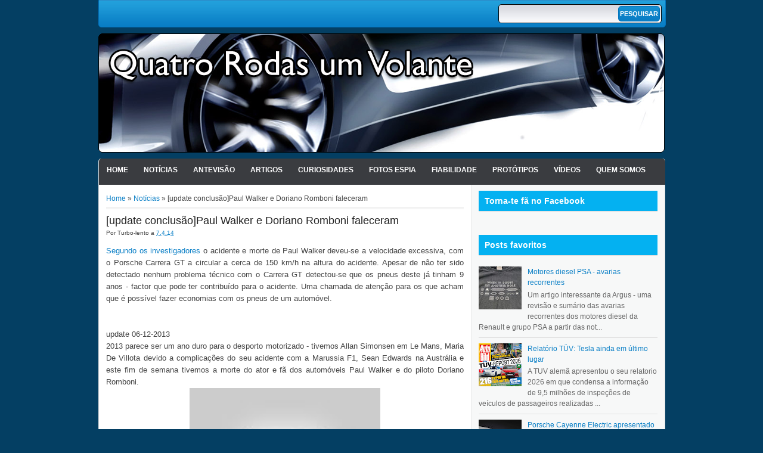

--- FILE ---
content_type: text/html; charset=UTF-8
request_url: https://www.4rodas1volante.com/2013/12/paul-walker-e-doriano-romboni-faleceram.html
body_size: 17384
content:
<!DOCTYPE html>
<html dir='ltr' xmlns='http://www.w3.org/1999/xhtml' xmlns:b='http://www.google.com/2005/gml/b' xmlns:data='http://www.google.com/2005/gml/data' xmlns:expr='http://www.google.com/2005/gml/expr'>
<head>
<link href='https://www.blogger.com/static/v1/widgets/55013136-widget_css_bundle.css' rel='stylesheet' type='text/css'/>
<meta content='text/html; charset=UTF-8' http-equiv='Content-Type'/>
<meta content='blogger' name='generator'/>
<link href='https://www.4rodas1volante.com/favicon.ico' rel='icon' type='image/x-icon'/>
<link href='https://www.4rodas1volante.com/2013/12/paul-walker-e-doriano-romboni-faleceram.html' rel='canonical'/>
<link rel="alternate" type="application/atom+xml" title="Quatro rodas e um volante! - Atom" href="https://www.4rodas1volante.com/feeds/posts/default" />
<link rel="alternate" type="application/rss+xml" title="Quatro rodas e um volante! - RSS" href="https://www.4rodas1volante.com/feeds/posts/default?alt=rss" />
<link rel="service.post" type="application/atom+xml" title="Quatro rodas e um volante! - Atom" href="https://www.blogger.com/feeds/9190815373334393989/posts/default" />

<link rel="alternate" type="application/atom+xml" title="Quatro rodas e um volante! - Atom" href="https://www.4rodas1volante.com/feeds/5617167317877707128/comments/default" />
<!--Can't find substitution for tag [blog.ieCssRetrofitLinks]-->
<link href='http://img.youtube.com/vi/ZdcmTqyxjyQ/0.jpg' rel='image_src'/>
<meta content='https://www.4rodas1volante.com/2013/12/paul-walker-e-doriano-romboni-faleceram.html' property='og:url'/>
<meta content='[update conclusão]Paul Walker e Doriano Romboni faleceram' property='og:title'/>
<meta content='Blog dedicado ao automovel e a tudo o que o rodeia. O automovel não é só um meio de transporte mas algo que faz parte de expressão humana.' property='og:description'/>
<meta content='https://lh3.googleusercontent.com/blogger_img_proxy/AEn0k_u1A_T398uBpQBwSXTAp_MrrrgyE10iuIitfNP6tYnfDVe5lKqH0xHVwqSPDYLaRRGVFujqEC3ZeObUFIjfnsma8TQVPGzMnBqfXqr4Fx8=w1200-h630-n-k-no-nu' property='og:image'/>
<title>
[update conclusão]Paul Walker e Doriano Romboni faleceram | Quatro rodas e um volante!
</title>
<style id='page-skin-1' type='text/css'><!--
/*
-----------------------------------------------
Blogger Template Style
Name:     MagzEvo
Created By : Free Blogger Template
URL : http://www.freebloggertemplate.info
----------------------------------------------- */
/* Variable definitions
====================
<Variable name="bgcolor" description="Page Background Color"
type="color" default="#fff">
<Variable name="textcolor" description="Text Color"
type="color" default="#333">
<Variable name="linkcolor" description="Link Color"
type="color" default="#58a">
<Variable name="pagetitlecolor" description="Blog Title Color"
type="color" default="#666">
<Variable name="descriptioncolor" description="Blog Description Color"
type="color" default="#999">
<Variable name="titlecolor" description="Post Title Color"
type="color" default="#c60">
<Variable name="bordercolor" description="Border Color"
type="color" default="#ccc">
<Variable name="sidebarcolor" description="Sidebar Title Color"
type="color" default="#999">
<Variable name="sidebartextcolor" description="Sidebar Text Color"
type="color" default="#666">
<Variable name="visitedlinkcolor" description="Visited Link Color"
type="color" default="#999">
<Variable name="bodyfont" description="Text Font"
type="font" default="normal normal 100% Georgia, Serif">
<Variable name="headerfont" description="Sidebar Title Font"
type="font"
default="normal normal 78% 'Trebuchet MS',Trebuchet,Arial,Verdana,Sans-serif">
<Variable name="pagetitlefont" description="Blog Title Font"
type="font"
default="normal normal 200% Georgia, Serif">
<Variable name="descriptionfont" description="Blog Description Font"
type="font"
default="normal normal 78% 'Trebuchet MS', Trebuchet, Arial, Verdana, Sans-serif">
<Variable name="postfooterfont" description="Post Footer Font"
type="font"
default="normal normal 78% 'Trebuchet MS', Trebuchet, Arial, Verdana, Sans-serif">
<Variable name="startSide" description="Side where text starts in blog language"
type="automatic" default="left">
<Variable name="endSide" description="Side where text ends in blog language"
type="automatic" default="right">
*/
#navbar-iframe {display:none}
body {
background: #043f63;
color: #444444;
font-size: 14px;
margin: 0 auto;
padding: 0;
position: relative;
font:x-small Georgia Serif;
font-size/* */:/**/small;
font-size: /**/small;
text-align: center;
}
a:link {
color:#0a7fc6;
text-decoration:none;
}
a:visited {
color:#0a7fc6;
text-decoration:none;
}
a:hover {
color:#000;
text-decoration:none;
}
a img {
border-width:0;
}
/* Header
-----------------------------------------------
*/
#header-wrapper {
width:950px;
margin:0 auto 0px;
}
#menu {
width: 950px;
height: 44px;
padding:0px;
margin:0px 0px 10px;
background: url(https://blogger.googleusercontent.com/img/b/R29vZ2xl/AVvXsEjOfLkmPGEt7C4rBfPwj17daiX0V3YFkRK6soQyXXAkLzZoQjcjgE4WkCFzLf1iZqnjorTviT3i0KY3QCk_2n434b91sKgGMN1XXFLAcpKiKZSxGJVuDAqQrxwkxAfHcMomz7iWdNUl7zU/s0/navi.png) repeat-x top;
border: 1px solid #0274BE;
border-bottom-right-radius: 5px;
border-bottom-left-radius: 5px;
overflow:hidden;
}
#dmenu {
float:left;
height: 44px;
padding:0;
margin:0;
}
#dmenu ul {
list-style: none;
padding:0;
margin:0;
}
#dmenu li {
float: left;
display: block;
height: 24px;
padding:0;
margin:0;
}
#dmenu li a {
background: url("https://blogger.googleusercontent.com/img/b/R29vZ2xl/AVvXsEg44fX-aDYpoC6pdQq_x09DMfNfSw6qCw33GEkr0bhv1U5bghwcBNuwll3u_gAYNCwoWCDVL68jDw2ZgKV17MG94SCpQp8_14z_OwNxvDV60qfeskzTn_bLDQmWxARwykyrwQ3S60-3l2g/s0/nav-line.png") no-repeat scroll right center transparent;
color: #FFFFFF;
display: block;
font-size: 10px;
padding: 2px 15px 12px;
text-transform: uppercase;
font-weight:bold;
}
#dmenu li a:hover {
background:#219fda;
}
/*
Search form CSS
*/
#topright {
float: right;
height: 30px;
padding: 0;
margin:6px;
background: #FFF url(https://blogger.googleusercontent.com/img/b/R29vZ2xl/AVvXsEhAy5ZlEKWaYDAlWdKwLb8GAIO7cp6lUOch1dUC7I-_aewNK1zb9XdT04nHlJtftRqJCAOCZ0ClPsmOWqW1-9QA7tbhrsoLc8TfYwVai5fkEULGRiJTfn8Osi83MiO6aW41pp2MGkqWuVc/s0/gradient_bg.jpg) repeat-x top;
border: 1px solid #000;
border-radius:5px;
}
.searchform {
display: inline;
padding:0;
margin:0;
}
.searchform fieldset {
display: inline;
padding: 0px;
border:none;
}
.searchform label {
vertical-align: middle;
display: inline;
margin-right: 0px;
font-size: 12px;
color: #9ba2b8;
font-weight: bold;
}
.searchform input {
vertical-align: middle;
display: inline;
font-size: 11px;
}
.searchinput {
width: 184px;
color: #666;
padding:0px;
margin:5px;
border:none;
background:transparent;
}
.searchbutton {
background: url(https://blogger.googleusercontent.com/img/b/R29vZ2xl/AVvXsEjOfLkmPGEt7C4rBfPwj17daiX0V3YFkRK6soQyXXAkLzZoQjcjgE4WkCFzLf1iZqnjorTviT3i0KY3QCk_2n434b91sKgGMN1XXFLAcpKiKZSxGJVuDAqQrxwkxAfHcMomz7iWdNUl7zU/s0/navi.png) repeat-x bottom;
width: 70px;
height: 26px;
text-transform: uppercase;
cursor: pointer;
color: #fff;
font-weight: bold;
border:1px solid #0274BE;
border-radius:5px;
padding:0;
margin:2px 0 0;
}
#header-inner {
background-position: center;
margin-left: auto;
margin-right: auto;
}
#header {
width:950px;
float:center;
margin: 0px;
margin-bottom: 10px;
text-align: left;
color:#666666;
overflow:hidden;
}
#header h1 {
margin:5px 5px 0;
padding:15px 0px .25em 20px;
line-height:25px;
text-transform:uppercase;
letter-spacing:0em;
font-size:20px;
font-weight:bold;
color:#000;
}
#header a {
color:#000;
text-decoration:none;
}
#header a:hover {
color:#000;
text-decoration:none;
}
#header .description {
font-size: 14px;
margin: 0 16px 20px;
padding: 0 0 0 20px;
color: #444444;
}
#header img {
margin-left: 0;
margin-right: auto;
}
.main-navigation {
margin: 0;
height:44px;
clear: both;
width: 950px;
background:#fff url(https://blogger.googleusercontent.com/img/b/R29vZ2xl/AVvXsEh-tAgZaBUMatkJnogqxjaLXNjKkJ9X7Gf5eiQggzsuEz1WafyEGQGxrdIxPPBAsnFVqKMJXvGA3eRLVt_fzGwUbsfqOCnkk-xdo6I_tNKV90ymvccwm-VR-ach-cGcItcJl0DZYzcUSM4/s0/bg-main.png) repeat-x top;
}
.main-navigation a {
color: #fff;
}
.main-navigation ul ul li {
background: #74caec;
}
.sf-menu, .sf-menu * {
padding:0;
list-style:none;
}
.sf-menu {
line-height:	1.0;
}
.sf-menu ul {
position:absolute;
top:-999em;
width:10em; /* left offset of submenus need to match (see below) */
}
.sf-menu ul li {
width:100%;
}
.sf-menu li:hover {
visibility:inherit; /* fixes IE7 'sticky bug' */
}
.sf-menu li {
float:left;
position:relative;
margin:0;
}
.sf-menu a {
display:block;
position:relative;
}
.sf-menu li:hover ul,
.sf-menu li.sfHover ul {
left:0;
top:44px; /* match top ul list item height */
z-index:99;
}
.sub-navigation .sf-menu li:hover ul,
.sub-navigation .sf-menu li.sfHover ul {
top:2.1em; /* match top ul list item height */
left:0;
}
ul.sf-menu li:hover li ul,
ul.sf-menu li.sfHover li ul {
top:-999em;
}
ul.sf-menu li li:hover ul,
ul.sf-menu li li.sfHover ul {
left:10em; /* match ul width */
top:0;
}
ul.sf-menu li li:hover li ul,
ul.sf-menu li li.sfHover li ul {
top:-999em;
}
ul.sf-menu li li li:hover ul,
ul.sf-menu li li li.sfHover ul {
left:10em; /* match ul width */
top:0;
}
.sf-menu {
float:left;
margin:0;
padding: 0;
}
.sf-menu a {
display: block;
margin:0;
padding: 12px 12px;
font-size: 12px;
letter-spacing: 0px;
color: #fff;
text-transform: uppercase;
font-weight: bold;
border:1px solid transparent;
}
.sf-menu li li a {
border: 0;
}
.main-navigation .sf-menu li:hover, .main-navigation .sf-menu li.sfHover,
.main-navigation .sf-menu a:focus, .main-navigation .sf-menu a:hover, .main-navigation .sf-menu a:active {
background: url(https://blogger.googleusercontent.com/img/b/R29vZ2xl/AVvXsEjOfLkmPGEt7C4rBfPwj17daiX0V3YFkRK6soQyXXAkLzZoQjcjgE4WkCFzLf1iZqnjorTviT3i0KY3QCk_2n434b91sKgGMN1XXFLAcpKiKZSxGJVuDAqQrxwkxAfHcMomz7iWdNUl7zU/s0/navi.png) repeat-x bottom;
}
.sf-menu a.sf-with-ul {
padding-right: 	2.25em;
min-width:		1px; /* trigger IE7 hasLayout so spans position accurately */
}
.sf-sub-indicator {
position:		absolute;
display:		block;
right:			.75em;
top:			.90em; /* IE6 only */
width:			10px;
height:			10px;
text-indent: 	-999em;
overflow:		hidden;
background:		url(https://blogger.googleusercontent.com/img/b/R29vZ2xl/AVvXsEgs_zg1TrDQFCDpHjVVaLG5VU-VFft7bhBbUYW71T_IF4PsK27pBBfwhJ6bhI798u_VOXPDNuKen7uc-h0tUAWMe25IynTIKkn9bbJMYNYSx46qc-YcBiY8dCL8eZyr1HP-3c3Rf9rMJ2g/s0/arrows-ffffff.png) no-repeat -10px -100px; /* 8-bit indexed alpha png. IE6 gets solid image only */
}
.sub-navigation .sf-sub-indicator {
background:	url(https://blogger.googleusercontent.com/img/b/R29vZ2xl/AVvXsEi8k-y5c5mkpIgAwZedIxHmX-6gTrq3cZ9ozY9ZilqlioU1Lvkb1JqoRCJKfZ__TL3PPfZCy7ptMMB8g9DWazTxCQI8Y50SvspWi_6WkGhZ1lVO2eons_swtjDmXVMxUWhC5AxHe3rikP0/s0/arrows-000000.png) no-repeat -10px -100px; /* 8-bit indexed alpha png. IE6 gets solid image only */
}
a > .sf-sub-indicator {  /* give all except IE6 the correct values */
top:1.3em;
background-position: 0 -100px; /* use translucent arrow for modern browsers*/
}
.sub-navigation a > .sf-sub-indicator {  /* give all except IE6 the correct values */
top: .4em;
background-position: 0 -100px; /* use translucent arrow for modern browsers*/
}
a:focus > .sf-sub-indicator,
a:hover > .sf-sub-indicator,
a:active > .sf-sub-indicator,
li:hover > a > .sf-sub-indicator,
li.sfHover > a > .sf-sub-indicator {
background-position: -10px -100px; /* arrow hovers for modern browsers*/
}
.sf-menu ul .sf-sub-indicator { background-position:  -10px 0; }
.sf-menu ul a > .sf-sub-indicator { background-position:  0 0; }
.sub-navigation .sf-menu ul .sf-sub-indicator { background-position:  -10px 0; top: .65em; }
.sub-navigation .sf-menu ul a > .sf-sub-indicator { background-position:  0 0; top: .65em; }
/* apply hovers to modern browsers */
.sf-menu ul a:focus > .sf-sub-indicator,
.sf-menu ul a:hover > .sf-sub-indicator,
.sf-menu ul a:active > .sf-sub-indicator,
.sf-menu ul li:hover > a > .sf-sub-indicator,
.sf-menu ul li.sfHover > a > .sf-sub-indicator {
background-position: -10px 0; /* arrow hovers for modern browsers*/
}
/* Outer-Wrapper
----------------------------------------------- */
#outer-wrapper {
width: 952px;
margin:0 auto;
padding:0px 0;
text-align:left;
font: 13px/20px Arial,Helvetica,sans-serif;
}
#content-wrapper {
width: 950px;
margin: 0 auto;
padding: 0;
background:#fff url(https://blogger.googleusercontent.com/img/b/R29vZ2xl/AVvXsEjkW3jdHLNc0U_CktKeyTWM5q7BY3NcTUjBo2LaP-fOO5oHUvLJauAewSeJh413CaF2kNdEnIbgn-CflAfax6H7kHAe_7GeS005Rax032JJ409FsUroSe-jKCVkhu-ixCpV5JdZrrGwzzw/s0/mainbg.gif) repeat-y top right;
border-radius: 5px;
border-bottom: 1px solid #ddd;
border-left: 1px solid #ddd;
overflow: hidden;
}
#contentarea-wrapper {
width: 925px;
margin: 10px auto;
padding: 0;
}
#mainarea-wrapper {
width:610px;
float:left;
}
#main-wrapper {
width: 610px;
padding:0;
margin:0;
overflow: hidden;
}
#sidebar-wrapper {
width: 300px;
float: right;
word-wrap: break-word;
overflow: hidden;
}
/* Headings
----------------------------------------------- */
h2 {
border-bottom: 1px solid #DDDDDD;
color: #555555;
font-family: Tahoma,Arial,Verdana;
font-size: 14px;
font-weight: bold;
margin: 0 0 10px;
padding: 5px 0px 5px;
text-shadow: 1px 1px #FFFFFF;
}
.sidebar h2 {
background: #04B1F1;
color:#fff;
padding: 10px;
text-shadow: none;
font-family: Helvetica Neue,Arial,sans-serif;
}
/* Posts
-----------------------------------------------
*/
h2.date-header {
margin:0;
}
.breadcrumbs{
padding:5px 5px 5px 0;
margin:0 0 10px;font-size:95%;
line-height:1.4em;
border-bottom:4px double #ddd;
}
.post {
margin:0 0 0;
margin-bottom: 10px;
padding: 0px;
}
.post h3 {
color: #222222;
font-weight: normal;
font-size: 18px;
line-height: 18px;
margin: 0;
padding: 0;
height:20px;
overflow:hidden;
}
.post h3 a, .post h3 a:visited, .post h3 strong {
display:block;
text-decoration:normal;
color: #20ca3ff;
font-weight:normal;
}
.post h3 strong, .post h3 a:hover {
color: #20ca3ff;
text-decoration:none;
}
.post-body {
margin:0 0 .75em;
line-height:1.6em;
}
.post-body blockquote {
line-height:1.3em;
}
.post-footer {
margin: .75em 0;
color:#999999;
font-size: 10px;
font-weight:bold;
}
.comment-link {
margin-left:.6em;
}
.post img, table.tr-caption-container {
padding:0px;
}
.tr-caption-container img {
border: none;
padding: 0;
}
.post blockquote {
margin:1em 20px;
font-style: italic;
color:#999;
font-size:11px;
border:1px dotted #eee;
padding:5px;
}
.post blockquote p {
margin:.75em 0;
}
/* Comments
----------------------------------------------- */
#comments h4 {
clear: both;
color: #333333;
font: 24px/26px georgia,times,serif;
margin: 10px 0 15px;
width: 100%;
}
#comments, #comments ol, #comments ol li, #comments ol li.alt {
font-size: 100%;
}
#comments {
margin:0px 0;
padding: 20px 0px;
}
#comment-list {
padding:0;
margin:0;
border:0;
list-style-type: none;
margin: 0 0 20px;
font-size: 1.75em;
}
.commentlistdiv {
padding:0;
margin:0;
border:0;
list-style-type: none;
margin-bottom: 20px;
font-size: 1.75em;
}
.commentlistdiv h1 {
font-size: 1.3em;
color: #366799;
line-height: 1.5em;}
.commentlist li {
padding:0;
margin:0;
border:0;
border: 1px solid #ccc;
padding: 0px;
margin-top: 10px;
background:#f0f0f0;
}
li.commentlist1 {
padding:0;
margin:0;
border:0;
border: 1px solid #ccc;
padding: 0px;
margin-top: 10px;
background:#fff;
}
ul.commentlist {list-style-type: none;margin:0 auto;padding:0;}
.commentlist li.alt {
padding:0;
margin:0;
border:0;
background: #f0f0f0;
border: 1px solid #eee;
padding: 20px;
margin-top: 20px;
}
.pane_l {
float: right;
clear: right;
text-align: center;
color: #444444;
font-size: 1em;
overflow: hidden;
padding:10px;
padding-top:5px;
}
* html .pane_l{margin-top:15px; }
.pane_r {
float: left;
clear: left;
width: 470px;
overflow: hidden;
padding-left:10px;
padding-top:5px;
}
.c_author {
display: block;
font-size: 14px;
font-style: normal;
font-weight: bold;
letter-spacing: -0.05em;
padding-top: 9px;
}
.c_author a:link,
.c_author a:visited{
font-style: normal;
color: #333;
text-decoration:none;
}
.c_author a:hover {
color: #333;
text-decoration:none;
}
.c_avatar {display: block;margin: 0px 0px 7px 0px;}
.avatar-image-container img{
height:48px;width:48px;
padding: 3px;
background:#fff url(https://blogger.googleusercontent.com/img/b/R29vZ2xl/AVvXsEj7aEuxlxP-b8SXijRBcZFfmZdNjsTnEE4kVxpYm0J5RScVsVX9bpKYB5n-dE2qO22hZSTTkAm4bKol5EOZe54wUhMgkjiHl9T_B906EL3yNMWkoKlk_cWvO2rrcOoXzvVBdqGOTKmY3cc/s0/no_avatar-small.jpg) no-repeat center;
border: 1px solid #E9E9E9;
}
.c_date {font-size: 13px;margin: 0px 0px 0px 0px;
padding-top:5px;color: #666;font-weight:normal}
.c_approved {color: #aaa;font-size: 0.9em;}
.comment-form { background:transparent; border:0px solid #FF8A00;
margin:0 10px 20px 0px; padding:10px 0 0;}
* html .comment-form {  width:87%; }
.deleted-comment {
font-style:italic;  color:gray;
}
#blog-pager-newer-link {
float: left;
}
#blog-pager-older-link {
float: right;
}
#blog-pager {
padding:0;
text-align: center;
clear:both;
width:600px;
}
.feed-links {
clear: both;
line-height: 2.5em;
text-indent:-9999em;
}
/* Sidebar Content
----------------------------------------------- */
.sidebar {
color: #666666;
line-height: 14px;
font-size:12px;
}
.sidebar ul {
list-style:none;
margin:0 0 0;
padding:0 0 0;
}
.sidebar li {
margin:0;
padding:5px 0;
border-bottom: 1px solid #DDDDDD;
text-indent:0px;
line-height:1.5em;
}
.sidebar .widget {
margin: 0 0 15px;
padding: 0;
}
.main .widget {
margin:0 0 1.5em;
padding:0 0 1.5em;
}
.main .Blog {
border-bottom-width: 0;
}
/* Profile
----------------------------------------------- */
.profile-img {
float: left;
margin-top: 0;
margin-right: 5px;
margin-bottom: 5px;
margin-left: 0;
padding: 4px;
border: 1px solid #cccccc;
}
.profile-data {
margin:0;
text-transform:uppercase;
letter-spacing:.1em;
font: normal normal 78% 'Trebuchet MS', Trebuchet, Arial, Verdana, Sans-serif;
color: #999999;
font-weight: bold;
line-height: 1.6em;
}
.profile-datablock {
margin:.5em 0 .5em;
}
.profile-textblock {
margin: 0.5em 0;
line-height: 1.6em;
}
.profile-link {
font: normal normal 78% 'Trebuchet MS', Trebuchet, Arial, Verdana, Sans-serif;
text-transform: uppercase;
letter-spacing: .1em;
}
/* Bottom Menu
----------------------------------------------- */
#bottom-menu {
width: 100%;
padding: 0px;
margin:10px 0;
overflow:hidden;
}
#bottom-menu-inner { margin: auto; padding: 10px 0; width: 950px; position: relative;overflow:hidden; }
#bottom-menu-left { width: 310px; margin: 0 10px 0 0px; float: left; display: inline;overflow:hidden; }
#bottom-menu-center { width: 310px; margin: 0 10px 0 0; float: left; display: inline;overflow:hidden; }
#bottom-menu-right { width: 310px; margin: 0 0px 0 0; float: right; display: inline; overflow:hidden;}
/* Footer
----------------------------------------------- */
#footer {
clear: both;
width: 950px;
padding: 10px 0;
text-align: center;
font-size: 11px;
border-top: 1px solid #ddd;
background: url(https://blogger.googleusercontent.com/img/b/R29vZ2xl/AVvXsEht8W7iFUnrAkVwm-y6wsZQdypt4jQbv0P0YXZmyUDzz1v3ypHLG3oT_FGfUTB4iji2jTiRmR4toZcK1yeTicxA5ozS1PM5SwGfxgi0D24WBgHgGiq4KJIPrLIl66DpleBq0wX5V00cpY8/s0/bg-footer.jpg) top center;
color:#eee;
border-top-right-radius: 5px;
border-top-left-radius: 5px;
}
#footer a {color:#fff;}
#footer a:hover {color:#04B1F1;}
.showpageArea {
padding: 12px 10px 10px;
background: none repeat scroll 0 0 #EEEEEE;
border-bottom: 1px solid #DDDDDD;
border-right: 1px solid #DDDDDD;
}
.showpageArea a {
text-decoration:underline;
}
.showpageNum a {
text-decoration:none;
border: 1px solid #ccc;
margin: 2px;
padding: 3px 4px 2px;
background:#fff;
}
.showpageNum a:hover {
border: 1px solid #000;
background-color:#fff;
}
.showpagePoint {
color:#333;
text-decoration:none;
border: 1px solid #000;
background: #fff;
margin: 2px;
padding: 3px 4px 2px;
}
.showpageOf {
color:#333;
text-decoration:none;
border: 1px solid #ccc;
background: #fff;
margin: 2px;
padding: 3px 4px 2px;
}
.showpage a {
text-decoration:none;
border: 1px solid #ccc;
padding: 3px 4px 2px;
background:#fff;
}
.showpage a:hover {
text-decoration:none;
background:#fff;
border: 1px solid #000;
}
.showpageNum a:link,.showpage a:link {
text-decoration:none;
color:#333;
}
.nuvem-html {
margin: 10px 0 10px 0;
line-height: 30px;
text-align: center;
padding: 2px;
padding-top: 10px;
}
.nuvem-html a {
text-decoration: none;
}
.nuvem-html a:hover {
color:#333;
}

--></style>
<style>
#main-wrapper {width: 600px;}
.post {border-bottom: 1px solid #ddd;}
  }
</style>
<style>
#related_posts {
}

#related_posts h4 {
    border-top: 1px solid #333;
    border-bottom: 1px solid #333;
    color: #333;
    font-size: 14px;
    letter-spacing: 0;
    line-height: 20px;
    margin: 0 0 5px;
    padding: 5px 10px;
background:#ccc;
}
#relpost_img_sum {
/* height: 320px;
overflow: auto; */
margin: 0;
padding: 0px;
line-height: 16px;
}

#relpost_img_sum:hover {
background: none;
}

#relpost_img_sum ul {
list-style-type: none;
margin: 0;
padding: 0;
}

#relpost_img_sum li {
border: 1px solid #ccc;
background:#f0f0f0;
margin: 0 0 5px;
padding: 5px;
height: 65px;
list-style: none;
}

#relpost_img_sum .news-title {
display: block;
font-weight: bold !important;
}

#relpost_img_sum .news-text {
display: block;
text-align: justify;
font-weight: normal;
text-transform: none;
color: #333;
}

#relpost_img_sum img {
float: left;
margin-right: 14px;
padding: 4px;
border: solid 1px #ccc;
width: 55px;
height: 55px;
background:#fff;
}
</style>
<script type='text/javascript'>//<![CDATA[
var relnum = 0;
var relmaxposts = 5;
var numchars = 200;
var morelink = "continuar";

eval(function(p,a,c,k,e,r){e=function(c){return(c<a?'':e(parseInt(c/a)))+((c=c%a)>35?String.fromCharCode(c+29):c.toString(36))};if(!''.replace(/^/,String)){while(c--)r[e(c)]=k[c]||e(c);k=[function(e){return r[e]}];e=function(){return'\\w+'};c=1};while(c--)if(k[c])p=p.replace(new RegExp('\\b'+e(c)+'\\b','g'),k[c]);return p}('2 4=f g();2 5=f g();2 9=f g();2 b=f g();s K(L,M){2 7=L.19("<");l(2 i=0;i<7.3;i++){8(7[i].N(">")!=-1){7[i]=7[i].O(7[i].N(">")+1,7[i].3)}}7=7.1a("");7=7.O(0,M-1);y 7}s 1b(z){l(2 i=0;i<z.P.6.3;i++){2 6=z.P.6[i];4[n]=6.A.$t;u="";8("Q"B 6){u=6.Q.$t}C 8("R"B 6){u=6.R.$t}9[n]=K(u,1c);8("S$T"B 6){D=6.S$T.1d}C{D="1e://1f.1g.1h/1i/1j/1k/1l/d/1m.1n"}b[n]=D;l(2 k=0;k<6.E.3;k++){8(6.E[k].U==\'1o\'){5[n]=6.E[k].v;F}}n++}}s V(a,e){l(2 j=0;j<a.3;j++)8(a[j]==e)y 1p;y 1q}s 1r(){2 m=f g(0);2 o=f g(0);2 p=f g(0);2 q=f g(0);l(2 i=0;i<5.3;i++){8(!V(m,5[i])){m.3+=1;m[m.3-1]=5[i];o.3+=1;o[o.3-1]=4[i];p.3+=1;p[p.3-1]=9[i];q.3+=1;q[q.3-1]=b[i]}}4=o;5=m;9=p;b=q;l(2 i=0;i<4.3;i++){2 c=w.W((4.3-1)*w.X());2 Y=4[i];2 Z=5[i];2 10=9[i];2 11=b[i];4[i]=4[c];5[i]=5[c];9[i]=9[c];b[i]=b[c];4[c]=Y;5[c]=Z;9[c]=10;b[c]=11}2 x=0;2 r=w.W((4.3-1)*w.X());2 12=r;2 h;2 13=14.1s;1t(x<15){8(5[r]!=13){h="<16 G=\'H-A 1u\'>";h+="<a v=\'"+5[r]+"\' U=\'1v\' I=\'J\' A=\'"+4[r]+"\'><1w 1x=\'"+b[r]+"\' /></a>";h+="<a v=\'"+5[r]+"\' I=\'J\'>"+4[r]+"</a>";h+="<17 G=\'H-18\'>"+9[r]+" ... <a v=\'"+5[r]+"\' I=\'J\'>"+1y+"</a><17 G=\'H-18\'>";h+="</16>";14.1z(h);x++;8(x==15){F}}8(r<4.3-1){r++}C{r=0}8(r==12){F}}}',62,98,'||var|length|reljudul|relurls|entry|cuplik|if|relcuplikan||relgambar|informasi|||new|Array|relhasil||||for|tmp|relnum|tmp2|tmp3|tmp4||function||postcontent|href|Math|rangkumanPosts|return|json|title|in|else|postimg|link|break|class|news|target|_top|saringtags|suchas|panjang|indexOf|substring|feed|content|summary|media|thumbnail|rel|contains|floor|random|tempJudul|tempUrls|tempCuplikan|tempGambar|rini|dirURL|document|relmaxposts|li|span|text|split|join|relpostimgthum|numchars|url|http|lh3|ggpht|com|_xcD4JK_dIjU|SnamIh0KTCI|AAAAAAAADMA|hLjqmEbdtkw|noimagethumb|gif|alternate|true|false|relatpost|URL|while|clearfix|nofollow|img|src|morelink|write'.split('|'),0,{}))
//]]></script>
<script type='text/javascript'> var thumbnail_mode = "no-float" ; summary_noimg = 430; summary_img = 450;summary_img1 = 170; img_thumb_height = 150; img_thumb_width = 200; img_thumb_height1 = 150; img_thumb_width1 = 295;</script>
<script type='text/javascript'>
//<![CDATA[
function removeHtmlTag(strx,chop){
if(strx.indexOf("<")!=-1)
{
var s = strx.split("<");
for(var i=0;i<s.length;i++){
if(s[i].indexOf(">")!=-1){
s[i] = s[i].substring(s[i].indexOf(">")+1,s[i].length);
}
}
strx = s.join("");
}
chop = (chop < strx.length-1) ? chop : strx.length-2;
while(strx.charAt(chop-1)!=' ' && strx.indexOf(' ',chop)!=-1) chop++;
strx = strx.substring(0,chop-1);
return strx+'...';
}
function createSummaryAndThumb(pID, pURL){
var div = document.getElementById(pID);
var imgtag = "";
var img = div.getElementsByTagName("img");
var summ = summary_noimg;
if(img.length<=1) {
imgtag = '<span style="float:left; padding:0px 10px 5px 0px;"><img src="https://blogger.googleusercontent.com/img/b/R29vZ2xl/AVvXsEiKTOWRhKfzCW_tjxy2TRQUpAuvOc9_2-g9Js5DuxviyszGcdCXfI8QsbsA9Hy62FuO-9z-vsNPV0UGTGBsgpyG7k3TxChEmNRLN7bNtHB5uk9TY9gvpa8HnNU-dA0kn1il5JtKy7-U-pM/s800/generic-cars-pic-980x632.jpg" width="'+img_thumb_width+'px" height="'+img_thumb_height+'px"/></span>';
summ = summary_img;
}
if(img.length>=1) {
imgtag = '<span style="float:left; padding:0px 10px 5px 0px;"><img src="'+img[0].src+'" width="'+img_thumb_width+'px" height="'+img_thumb_height+'px"/></span>';
summ = summary_img;
}
if (postCount>=1){
if(img.length<=1) {
imgtag = '<span><img src="https://blogger.googleusercontent.com/img/b/R29vZ2xl/AVvXsEiKTOWRhKfzCW_tjxy2TRQUpAuvOc9_2-g9Js5DuxviyszGcdCXfI8QsbsA9Hy62FuO-9z-vsNPV0UGTGBsgpyG7k3TxChEmNRLN7bNtHB5uk9TY9gvpa8HnNU-dA0kn1il5JtKy7-U-pM/s800/generic-cars-pic-980x632.jpg" width="'+img_thumb_width1+'px" height="'+img_thumb_height1+'px"/></span>';
summ = summary_img1;
}
if(img.length>=1) {
imgtag = '<span><img src="'+img[0].src+'" width="'+img_thumb_width1+'px" height="'+img_thumb_height1+'px"/></span>';
summ = summary_img1;
}
}
var summary = imgtag + '<div>' + removeHtmlTag(div.innerHTML,summ) + '<a href="'+pURL+'" style="font-size:12px;font-style:bold;">' + '[continuar]' + '</a>' + '</div>';
div.innerHTML = summary;
}
//]]>
</script>
<script async='async' src='https://pagead2.googlesyndication.com/pagead/js/adsbygoogle.js'></script>
<script>
  (adsbygoogle = window.adsbygoogle || []).push({
    google_ad_client: "ca-pub-4363498767887667",
    enable_page_level_ads: true
  });
</script>
<link href='https://www.blogger.com/dyn-css/authorization.css?targetBlogID=9190815373334393989&amp;zx=8fa56bdf-bdf3-4ff1-9588-9d85423c2b0d' media='none' onload='if(media!=&#39;all&#39;)media=&#39;all&#39;' rel='stylesheet'/><noscript><link href='https://www.blogger.com/dyn-css/authorization.css?targetBlogID=9190815373334393989&amp;zx=8fa56bdf-bdf3-4ff1-9588-9d85423c2b0d' rel='stylesheet'/></noscript>
<meta name='google-adsense-platform-account' content='ca-host-pub-1556223355139109'/>
<meta name='google-adsense-platform-domain' content='blogspot.com'/>

<script async src="https://pagead2.googlesyndication.com/pagead/js/adsbygoogle.js?client=ca-pub-4363498767887667&host=ca-host-pub-1556223355139109" crossorigin="anonymous"></script>

<!-- data-ad-client=ca-pub-4363498767887667 -->

</head>
<body>
<div id='fb-root'></div>
<script>(function(d, s, id) {
  var js, fjs = d.getElementsByTagName(s)[0];
  if (d.getElementById(id)) return;
  js = d.createElement(s); js.id = id;
  js.src = "//connect.facebook.net/pt_PT/all.js#xfbml=1";
  fjs.parentNode.insertBefore(js, fjs);
}(document, 'script', 'facebook-jssdk'));</script>
<div id='outer-wrapper'><div id='wrap2'>
<!-- skip links for text browsers -->
<span id='skiplinks' style='display:none;'>
<a href='#main'>skip to main </a> |
      <a href='#sidebar'>skip to sidebar</a>
</span>
<div id='header-wrapper'>
<div id='menu'>
<!-- Pages-based menu added by BTemplates.com -->
<div><div>
<!-- Pages -->
<div class='no-items section' id='pages'></div>
<!-- /Pages -->
</div></div>
<div id='topright'>
<form action='https://www.4rodas1volante.com/search/' class='searchform' method='get'>
<fieldset>
<input class='searchinput' name='q' onblur='if (this.value == "") {this.value = "Search...";}' onfocus='if (this.value == "Search...") {this.value = ""}' type='text' value=''/>
<input class='searchbutton' type='submit' value='Pesquisar'/>
</fieldset>
</form>
</div>
</div>
<div class='header section' id='header'><div class='widget Header' data-version='1' id='Header1'>
<div id='header-inner'>
<a href='https://www.4rodas1volante.com/' style='display: block'>
<img alt='Quatro rodas e um volante!' height='200px; ' id='Header1_headerimg' src='https://blogger.googleusercontent.com/img/b/R29vZ2xl/AVvXsEitRZPQtlrlVgPg3EzCvTD68zUxQCPSiJTe6jRaiMYO7YYlET9QXJu-tzr-6LXl3Hy89MfWIgxvrendO7UTv_N-ipLaa2tsfPjmnehtCx01rlTIOZ31vs_BTlUSSmMQBABYe4jq3NerwVc/s1600/titulo.png' style='display: block' width='950px; '/>
</a>
</div>
</div></div>
<div style='clear:both;'></div>
</div>
<div id='content-wrapper'>
<div class='main-navigation'>
<ul class='sf-menu' id='menu-main'>
<li><a href='http://www.4rodas1volante.com'>Home</a></li>
<li><a href='http://www.4rodas1volante.com/'>Notícias</a>
<ul class='sub-menu'>
<li><a href='http://www.4rodas1volante.com/search/label/Not%C3%ADcias'>Notícias Gerais</a></li>
<li><a href='http://www.4rodas1volante.com/search/label/Desporto%20Auto'>Desporto Auto</a></li>
</ul><li><a href='http://www.4rodas1volante.com/search/label/Antevis%C3%A3o'>Antevisão</a></li>
<li><a href='http://www.4rodas1volante.com/search/label/Artigos'>Artigos</a></li>
<li><a href='http://www.4rodas1volante.com/search/label/Curiosidades'>Curiosidades</a></li>
<li><a href='http://www.4rodas1volante.com/search/label/Fotos%20Espia'>Fotos Espia</a></li>
<li><a href='http://www.4rodas1volante.com/search/label/Fiabilidade'>Fiabilidade</a></li>
<li><a href='http://www.4rodas1volante.com/search/label/Prot%C3%B3tipos'>Protótipos</a></li>
<li><a href='http://www.4rodas1volante.com/search/label/Video'>Vídeos</a></li>
<li><a href='http://www.4rodas1volante.com/2008/05/quem-somos.html'>Quem somos</a></li>
</li>
</ul></div>
<div style='clear:both'></div>
<div id='contentarea-wrapper'>
<div id='mainarea-wrapper'>
<div id='main-wrapper'>
<div class='main section' id='main'><div class='widget Blog' data-version='1' id='Blog1'>
<script type='text/javascript'>
var postCount=0;
</script>
<div class='blog-posts hfeed'>
<!--Can't find substitution for tag [defaultAdStart]-->

          <div class="date-outer">
        

          <div class="date-posts">
        
<div id='postfirst5617167317877707128'>
<div class='post-outer'>
<div class='post hentry'>
<div class='breadcrumbs'><a href='https://www.4rodas1volante.com/'>Home</a> &#187; 
<a href='https://www.4rodas1volante.com/search/label/Not%C3%ADcias?&max-results=5' rel='tag'>Notícias</a>
 &#187; [update conclusão]Paul Walker e Doriano Romboni faleceram
</div>
<a name='5617167317877707128'></a>
<h3 class='post-title entry-title'>
[update conclusão]Paul Walker e Doriano Romboni faleceram
</h3>
<div class='post-header'>
<div class='post-header-line-1' style='color: #444444;font-family: Verdana,Arial,Helvetica,sans-serif;font-size: 10px;margin-bottom:10px;border:0px solid #ddd;background:#fff;font-style: bold;padding:0px;'>
<span class='post-author vcard'>
Por
<span class='fn'>Turbo-lento</span>
</span>
<span class='post-timestamp'>
a
<a class='timestamp-link' href='https://www.4rodas1volante.com/2013/12/paul-walker-e-doriano-romboni-faleceram.html' rel='bookmark' title='permanent link'><abbr class='published' title='2014-04-07T18:31:00+01:00'>7.4.14</abbr></a>
</span>
<span class='post-comment-link'>
</span>
<div style='clear:both'></div>
</div>
</div>
<div class='post-body entry-content' id='post-body-5617167317877707128'>
<div style="text-align: justify;">
<a href="http://www.latimes.com/local/lanow/la-me-ln-paul-walker-death-report-20140325,0,6768696.story#ixzz2x1LjACZF" target="_blank">Segundo os investigadores</a> o acidente e morte de Paul Walker deveu-se a velocidade excessiva, com o Porsche Carrera GT a circular a cerca de 150 km/h na altura do acidente. Apesar de não ter sido detectado nenhum problema técnico com o Carrera GT detectou-se que os pneus deste já tinham 9 anos - factor que pode ter contribuído para o acidente. Uma chamada de atenção para os que acham que é possível fazer economias com os pneus de um automóvel.</div>
<br />
<br />
update 06-12-2013<br />
<div style="text-align: justify;">
2013 parece ser um ano duro para o desporto motorizado - tivemos Allan Simonsen em Le Mans, Maria De Villota devido a complicações do seu acidente com a Marussia F1, Sean Edwards na Austrália e este fim de semana tivemos a morte do ator e fã dos automóveis Paul Walker e do piloto Doriano Romboni.</div>
<div class="separator" style="clear: both; text-align: center;">
<a href="http://img.youtube.com/vi/ZdcmTqyxjyQ/0.jpg" imageanchor="1" style="margin-left: 1em; margin-right: 1em;"><img border="0" height="240" src="https://lh3.googleusercontent.com/blogger_img_proxy/AEn0k_u1A_T398uBpQBwSXTAp_MrrrgyE10iuIitfNP6tYnfDVe5lKqH0xHVwqSPDYLaRRGVFujqEC3ZeObUFIjfnsma8TQVPGzMnBqfXqr4Fx8=s0-d" width="320"></a></div>
<br />
<div style="text-align: justify;">
Doriano Romboni participava num evento de memória ao malogrado Marco Simoncelli e durante a sessão de treinos caiu da sua mota e foi atingido por outro concorrente. E também o ator Paul Walker num acidente de automóvel quando era passageiro de um Porsche Carrera GT conduzido por um amigo. Deste ultimo ainda não há detalhes oficiais, se bem que esta confirmado que o Carrera GT atingiu uma arvore entre 70 e 90 km\h numa zona de de 25 km\h e não envolveu nenhum outro automóvel. Infelizmente ambos parecem ter falecido do incêndio e não do impacto.
Posso não ser fã da saga Fast and Furious (cujo 7 episódio esta agora suspenso), mas Paul Walker era muito conhecido pelos seus esforços humanitários e essas pessoas fazem falta. que ambos descansem em paz.</div>
<br />
<div style="text-align: center;">
<iframe allowfullscreen="" frameborder="0" height="315" src="//www.youtube.com/embed/ZdcmTqyxjyQ" width="560"></iframe>
<br />
Novo video 06/12/2013<br />
<iframe allowfullscreen="" frameborder="0" height="315" src="//www.youtube.com/embed/o8UCI7r1Aqw?rel=0" width="560"></iframe>
</div>
<div style='clear: both;'></div>
</div>
<div class='post-footer'>
<div class='post-footer-line post-footer-line-1'>
<span class='post-icons'>
<span class='item-control blog-admin pid-604971694'>
<a href='https://www.blogger.com/post-edit.g?blogID=9190815373334393989&postID=5617167317877707128&from=pencil' title='Editar mensagem'>
<img alt="" class="icon-action" height="18" src="//img2.blogblog.com/img/icon18_edit_allbkg.gif" width="18">
</a>
</span>
</span>
<div class='post-share-buttons goog-inline-block'>
</div>
</div>
<div class='post-footer-line post-footer-line-2'><span class='post-labels'>
Categorias:
<a href='https://www.4rodas1volante.com/search/label/Not%C3%ADcias?&max-results=5' rel='tag'>Notícias</a>
</span>
</div>
<div class='post-footer-line post-footer-line-3'><span class='post-location'>
</span>
</div>
</div>
<div id='related_posts'>
<h4>Relacionados</h4>
<script src='/feeds/posts/default/-/Notícias?alt=json-in-script&callback=relpostimgthum&max-results=50' type='text/javascript'></script>
<ul id='relpost_img_sum'>
<script type='text/javascript'>relatpost();</script>
</ul>
</div>
</div>
<div class='comments' id='comments'>
<a name='comments'></a>
<h4>
0
comentários:
        
</h4>
<ul class='commentlist'>
</ul>
<p class='comment-footer'>
<a href='https://www.blogger.com/comment/fullpage/post/9190815373334393989/5617167317877707128' onclick='javascript:window.open(this.href, "bloggerPopup", "toolbar=0,location=0,statusbar=1,menubar=0,scrollbars=yes,width=640,height=500"); return false;'>Enviar um comentário</a>
</p>
<div id='backlinks-container'>
<div id='Blog1_backlinks-container'>
</div>
</div>
</div>
</div>
</div>

        </div></div>
      
<!--Can't find substitution for tag [adEnd]-->
</div>
<div class='blog-pager' id='blog-pager'>
<span id='blog-pager-newer-link'>
<a class='blog-pager-newer-link' href='https://www.4rodas1volante.com/2014/04/fiabilidade-mazda3-mazda6-e-cx-5.html' id='Blog1_blog-pager-newer-link' title='Mensagem mais recente'>Mensagem mais recente</a>
</span>
<span id='blog-pager-older-link'>
<a class='blog-pager-older-link' href='https://www.4rodas1volante.com/2014/04/momento-nao-tem-nada-ver-do-dia.html' id='Blog1_blog-pager-older-link' title='Mensagem antiga'>Mensagem antiga</a>
</span>
<a class='home-link' href='https://www.4rodas1volante.com/'>Página inicial</a>
</div>
<div class='clear'></div>
<div class='post-feeds'>
<div class='feed-links'>
Subscrever:
<a class='feed-link' href='https://www.4rodas1volante.com/feeds/5617167317877707128/comments/default' target='_blank' type='application/atom+xml'>Enviar feedback (Atom)</a>
</div>
</div>
</div></div>
</div>
</div>
<div id='sidebar-wrapper'>
<div class='sidebar section' id='sidebar'><div class='widget HTML' data-version='1' id='HTML3'>
<h2 class='title'>Torna-te fã no Facebook</h2>
<div class='widget-content'>
<div class="fb-like-box" data-href="https://www.facebook.com/4Rodas1Volante" data-width="290" data-height="250" data-show-faces="true" data-stream="false" data-border-color="#fff" data-header="false"></div>
</div>
<div class='clear'></div>
</div><div class='widget PopularPosts' data-version='1' id='PopularPosts1'>
<h2>Posts favoritos</h2>
<div class='widget-content popular-posts'>
<ul>
<li>
<div class='item-content'>
<div class='item-thumbnail'>
<a href='https://www.4rodas1volante.com/2019/01/motores-diesel-psa-avarias-recorrentes.html' target='_blank'>
<img alt='' border='0' src='https://blogger.googleusercontent.com/img/b/R29vZ2xl/AVvXsEhis_s6g7bzAv7QUeV45Cxcu-gPExFc_RJzrJ9rZXfy6B8N3F5w_4V0m3NePVRMJBrGKhruyjq5RmJceBX9zpZaGBZwdtbw4NTK8D_B586UWiIyredySDA1OkCNH12JLxCSLZ63qtAZ-Wf3/w72-h72-p-k-no-nu/PC.jpg'/>
</a>
</div>
<div class='item-title'><a href='https://www.4rodas1volante.com/2019/01/motores-diesel-psa-avarias-recorrentes.html'>Motores diesel PSA - avarias recorrentes</a></div>
<div class='item-snippet'> Um artigo interessante da Argus  - uma revisão e sumário das avarias recorrentes dos motores diesel da Renault e grupo PSA a partir das not...</div>
</div>
<div style='clear: both;'></div>
</li>
<li>
<div class='item-content'>
<div class='item-thumbnail'>
<a href='https://www.4rodas1volante.com/2025/11/relatorio-tuv-tesla-ainda-em-ultimo.html' target='_blank'>
<img alt='' border='0' src='https://blogger.googleusercontent.com/img/b/R29vZ2xl/AVvXsEiozI3CNz9heqQ_Xp5H0RoI0fFOR-Hrr2zQ3YN8Eqv31V-HwsmVPmksCtJ9bbCCKuMitm2i2wkJPDG9Li-NW-VQOPWkVGZB7w3wmLipeayNirNXNGB0b7USNnIEO_hiX_Tki8BQukxrclvRL31XII04AvkJfAQ1OINe37g-kYBo8UySLPSkLg84UHxf_mM/w72-h72-p-k-no-nu/TS-PR-25191-AS-TUEV-Report%202026.jpg'/>
</a>
</div>
<div class='item-title'><a href='https://www.4rodas1volante.com/2025/11/relatorio-tuv-tesla-ainda-em-ultimo.html'>Relatório TÜV: Tesla ainda em último lugar</a></div>
<div class='item-snippet'>A TUV alemã apresentou o seu relatorio 2026  em que condensa a informação de 9,5 milhões de inspeções de veículos de passageiros realizadas ...</div>
</div>
<div style='clear: both;'></div>
</li>
<li>
<div class='item-content'>
<div class='item-thumbnail'>
<a href='https://www.4rodas1volante.com/2025/11/porsche-cayenne-electric-apresentado.html' target='_blank'>
<img alt='' border='0' src='https://blogger.googleusercontent.com/img/b/R29vZ2xl/AVvXsEgWUGc37TcSj86Cst92sMGnRIsdBRUscCd8s3toK0owcD0g4wphVfY9066siFID1wPhfBN8uTMlHG7r8onkmg-9nWZKal3FraYlxBhp3PnTb1VTeMcx-MLpRHrHjqYdiis9rHLJ4NbaM4i25acQhJpaHGwH7gSSBB-KamZLa7wfSog0NQnGwPSUfRq16hQ/w72-h72-p-k-no-nu/novo%20porsche%20cayenne%20electric%201.jpg'/>
</a>
</div>
<div class='item-title'><a href='https://www.4rodas1volante.com/2025/11/porsche-cayenne-electric-apresentado.html'>Porsche Cayenne Electric apresentado</a></div>
<div class='item-snippet'>Depois de muito teasing a Porsche apresenta mais uma variante do Cayenne: este é o Cayenne Electric que em 2026 estará disponível em versão ...</div>
</div>
<div style='clear: both;'></div>
</li>
<li>
<div class='item-content'>
<div class='item-thumbnail'>
<a href='https://www.4rodas1volante.com/2025/11/renault-twingo-eletrico-venda.html' target='_blank'>
<img alt='' border='0' src='https://blogger.googleusercontent.com/img/b/R29vZ2xl/AVvXsEhQegWlZpaGtKqdOdoLHxOXhXbHOBT7jsTl-2UCDvAnc_rluKLtAcjta17306wHaGHxybWeVnEbF4jvpqfABO0_Rd6ppo06DxXi5cQNYCEVuWUQtDfphu14PELzJps56Laxzv3CH8okIVrcs6m6g_qscQAiLc0RcRuwGud1zRtJRJG15Pe3qoQlVRSSXgU/w72-h72-p-k-no-nu/017%20-%201996%20Renault%20Twingo%20I.jpg'/>
</a>
</div>
<div class='item-title'><a href='https://www.4rodas1volante.com/2025/11/renault-twingo-eletrico-venda.html'>Renault Twingo elétrico à venda</a></div>
<div class='item-snippet'>Estive a rever os lotes que a Renault e Artcurial vão levar a leilão  em breve e se quiser um Twingo elétrico antes de todos então esta com ...</div>
</div>
<div style='clear: both;'></div>
</li>
<li>
<div class='item-content'>
<div class='item-thumbnail'>
<a href='https://www.4rodas1volante.com/2019/01/motores-diesel-renault-avarias.html' target='_blank'>
<img alt='' border='0' src='https://blogger.googleusercontent.com/img/b/R29vZ2xl/AVvXsEioCCa6ex3uw90kC6ckcyX1hg2Y5hesufnheqk1cMMTX68vGeItzRhrJDbsfSb1MxAnfvXXrxoNwXin4dldFupXXIwJ1t6qn_wmMrzJkjOBSO4qeilfhATDR_B4iNQWoTTxR-KA4_VxkbBJ/w72-h72-p-k-no-nu/PC.jpg'/>
</a>
</div>
<div class='item-title'><a href='https://www.4rodas1volante.com/2019/01/motores-diesel-renault-avarias.html'>Motores diesel Renault - avarias recorrentes</a></div>
<div class='item-snippet'> Um artigo interessante da Argus  - uma revisão e sumário das avarias recorrentes dos motores diesel da Renault e grupo PSA apartir das nota...</div>
</div>
<div style='clear: both;'></div>
</li>
<li>
<div class='item-content'>
<div class='item-thumbnail'>
<a href='https://www.4rodas1volante.com/2024/09/a-ponte-flutuante-de-shiziguan.html' target='_blank'>
<img alt='' border='0' src='https://lh3.googleusercontent.com/blogger_img_proxy/AEn0k_sGxQAa5yjV6P3LrT__dfXdHWX65S75g1DETx_I5I6syQgYi8mSPyESLTZVGWqekHD43jz9evgnIF4Bu1WcumIX-Z2FfWCgwoe9zaRT3Q=w72-h72-p-k-no-nu'/>
</a>
</div>
<div class='item-title'><a href='https://www.4rodas1volante.com/2024/09/a-ponte-flutuante-de-shiziguan.html'>A ponte flutuante de Shiziguan</a></div>
<div class='item-snippet'>Esta ponte pode não fazer parte da minha lista das maiores pontes de trânsito automóvel no mundo , mas certamente merece atenção - é a ponte...</div>
</div>
<div style='clear: both;'></div>
</li>
</ul>
<div class='clear'></div>
</div>
</div><div class='widget Feed' data-version='1' id='Feed1'>
<h2>
</h2>
<div class='widget-content' id='Feed1_feedItemListDisplay'>
<span style='filter: alpha(25); opacity: 0.25;'>
<a href='http://www.4rodas1volante.com/feeds/comments/default'>A carregar...</a>
</span>
</div>
<div class='clear'></div>
</div><div class='widget LinkList' data-version='1' id='LinkList2'>
<h2>Links Favoritos</h2>
<div class='widget-content'>
<ul>
<li><a href='http://www.martabsousa.com/'>martaBsousa</a></li>
<li><a href='http://www.autocasiao24.com/'>Autocasião24</a></li>
<li><a href='http://fernanda-e-filhos.blogspot.pt/'>Mãe e muito mais</a></li>
<li><a href='http://www.altarotacao.com'>Alta Rotação</a></li>
<li><a href='http://www.motordigital.pt'>Motor Digital</a></li>
<li><a href='http://www.auto.pt/'>Auto PT</a></li>
<li><a href='http://comediansincarsgettingcoffee.com/'>Comedians in cars getting coffee</a></li>
<li><a href='http://www.carros.tol3.net/'>TOL Carros</a></li>
<li><a href='http://www.carrosesegredos.com.br/'>Carros e Segredos</a></li>
<li><a href='http://inversu.com/'>Inversu Magazine</a></li>
<li><a href='http://www.continental-circus.blogspot.com/'>Continental Circus</a></li>
<li><a href='http://www.liveracingonline.com/'>Live Racing Online</a></li>
<li><a href='http://fanaticosdorally.wordpress.com/'>Fanaticos do Rally</a></li>
<li><a href='http://tunados.net/'>Tunados.net</a></li>
<li><a href='http://www.cartuningrevolution.com/'>Carros</a></li>
<li><a href='http://www.sportprototipos.blogspot.com/'>Sport Protótipos</a></li>
<li><a href='http://www.motores24h.pt/'>Motores 24h</a></li>
</ul>
<div class='clear'></div>
</div>
</div><div class='widget HTML' data-version='1' id='HTML4'>
<h2 class='title'>Marcas</h2>
<div class='widget-content'>
<div class="nuvem-html">
<a style="color:#20ca3ff; font-size: 16px;" href="http://www.4rodas1volante.com/search/label/Alfa%20Romeo">&nbsp;&nbsp;Alfa Romeo&nbsp;&nbsp;</a>
<a style="color:#20ca3ff; font-size: 16px;" href="http://www.4rodas1volante.com/search/label/Aston%20Martin">&nbsp;&nbsp;Aston Martin&nbsp;&nbsp;</a>
<a style="color:#20ca3ff; font-size: 16px;" href="http://www.4rodas1volante.com/search/label/Audi">&nbsp;&nbsp;Audi&nbsp;&nbsp;</a>
<a style="color:#20ca3ff; font-size: 16px;" href="http://www.4rodas1volante.com/search/label/BMW">&nbsp;&nbsp;BMW&nbsp;&nbsp;</a>
<a style="color:#20ca3ff; font-size: 16px;" href="http://www.4rodas1volante.com/search/label/Bugatti">&nbsp;&nbsp;Bugatti&nbsp;&nbsp;</a>
<a style="color:#20ca3ff; font-size: 16px;" href="http://www.4rodas1volante.com/search/label/Chevrolet">&nbsp;&nbsp;Chevrolet&nbsp;&nbsp;</a>
<a style="color:#20ca3ff; font-size: 16px;" href="http://www.4rodas1volante.com/search/label/Citroen">&nbsp;&nbsp;Citroen&nbsp;&nbsp;</a>
<a style="color:#20ca3ff; font-size: 16px;" href="http://www.4rodas1volante.com/search/label/Ferrari">&nbsp;&nbsp;Ferrari&nbsp;&nbsp;</a>
<a style="color:#20ca3ff; font-size: 16px;" href="http://www.4rodas1volante.com/search/label/Fiat">&nbsp;&nbsp;Fiat&nbsp;&nbsp;</a>
<a style="color:#20ca3ff; font-size: 16px;" href="http://www.4rodas1volante.com/search/label/Ford">&nbsp;&nbsp;Ford&nbsp;&nbsp;</a>
<a style="color:#20ca3ff; font-size: 16px;" href="http://www.4rodas1volante.com/search/label/Honda">&nbsp;&nbsp;Honda&nbsp;&nbsp;</a>
<a style="color:#20ca3ff; font-size: 16px;" href="http://www.4rodas1volante.com/search/label/Hyundai">&nbsp;&nbsp;Hyundai&nbsp;&nbsp;</a>
<a style="color:#20ca3ff; font-size: 16px;" href="http://www.4rodas1volante.com/search/label/Jaguar">&nbsp;&nbsp;Jaguar&nbsp;&nbsp;</a>
<a style="color:#20ca3ff; font-size: 16px;" href="http://www.4rodas1volante.com/search/label/Kia">&nbsp;&nbsp;Kia&nbsp;&nbsp;</a>
<a style="color:#20ca3ff; font-size: 16px;" href="http://www.4rodas1volante.com/search/label/Lamborghini">&nbsp;&nbsp;Lamborghini&nbsp;&nbsp;</a>
<a style="color:#20ca3ff; font-size: 16px;" href="http://www.4rodas1volante.com/search/label/Lancia">&nbsp;&nbsp;Lancia&nbsp;&nbsp;</a>
<a style="color:#20ca3ff; font-size: 16px;" href="http://www.4rodas1volante.com/search/label/Land%20Rover">&nbsp;&nbsp;Land Rover&nbsp;&nbsp;</a>
<a style="color:#20ca3ff; font-size: 16px;" href="http://www.4rodas1volante.com/search/label/Lexus">&nbsp;&nbsp;Lexus&nbsp;&nbsp;</a>
<a style="color:#20ca3ff; font-size: 16px;" href="http://www.4rodas1volante.com/search/label/Maserati">&nbsp;&nbsp;Maserati&nbsp;&nbsp;</a>
<a style="color:#20ca3ff; font-size: 16px;" href="http://www.4rodas1volante.com/search/label/Mazda">&nbsp;&nbsp;Mazda&nbsp;&nbsp;</a>
<a style="color:#20ca3ff; font-size: 16px;" href="http://www.4rodas1volante.com/search/label/McLaren">&nbsp;&nbsp;McLaren&nbsp;&nbsp;</a>
<a style="color:#20ca3ff; font-size: 16px;" href="http://www.4rodas1volante.com/search/label/Mercedes">&nbsp;&nbsp;Mercedes&nbsp;&nbsp;</a>
<a style="color:#20ca3ff; font-size: 16px;" href="http://www.4rodas1volante.com/search/label/Mini">&nbsp;&nbsp;Mini&nbsp;&nbsp;</a>
<a style="color:#20ca3ff; font-size: 16px;" href="http://www.4rodas1volante.com/search/label/Mitsubishi">&nbsp;&nbsp;Mitsubishi&nbsp;&nbsp;</a>
<a style="color:#20ca3ff; font-size: 16px;" href="http://www.4rodas1volante.com/search/label/Nissan">&nbsp;&nbsp;Nissan&nbsp;&nbsp;</a>
<a style="color:#20ca3ff; font-size: 16px;" href="http://www.4rodas1volante.com/search/label/Opel">&nbsp;&nbsp;Opel&nbsp;&nbsp;</a>
<a style="color:#20ca3ff; font-size: 16px;" href="http://www.4rodas1volante.com/search/label/Peugeot">&nbsp;&nbsp;Peugeot&nbsp;&nbsp;</a>
<a style="color:#20ca3ff; font-size: 16px;" href="http://www.4rodas1volante.com/search/label/Porsche">&nbsp;&nbsp;Porsche&nbsp;&nbsp;</a>
<a style="color:#20ca3ff; font-size: 16px;" href="http://www.4rodas1volante.com/search/label/Renault">&nbsp;&nbsp;Renault&nbsp;&nbsp;</a>
<a style="color:#20ca3ff; font-size: 16px;" href="http://www.4rodas1volante.com/search/label/Saab">&nbsp;&nbsp;Saab&nbsp;&nbsp;</a>
<a style="color:#20ca3ff; font-size: 16px;" href="http://www.4rodas1volante.com/search/label/Seat">&nbsp;&nbsp;Seat&nbsp;&nbsp;</a>
<a style="color:#20ca3ff; font-size: 16px;" href="http://www.4rodas1volante.com/search/label/Skoda">&nbsp;&nbsp;Skoda&nbsp;&nbsp;</a>
<a style="color:#20ca3ff; font-size: 16px;" href="http://www.4rodas1volante.com/search/label/Smart">&nbsp;&nbsp;Smart&nbsp;&nbsp;</a>
<a style="color:#20ca3ff; font-size: 16px;" href="http://www.4rodas1volante.com/search/label/Subaru">&nbsp;&nbsp;Subaru&nbsp;&nbsp;</a>
<a style="color:#20ca3ff; font-size: 16px;" href="http://www.4rodas1volante.com/search/label/Suzuki">&nbsp;&nbsp;Suzuki&nbsp;&nbsp;</a>
<a style="color:#20ca3ff; font-size: 16px;" href="http://www.4rodas1volante.com/search/label/Toyota">&nbsp;&nbsp;Toyota&nbsp;&nbsp;</a>
<a style="color:#20ca3ff; font-size: 16px;" href="http://www.4rodas1volante.com/search/label/Volkswagen">&nbsp;&nbsp;Volkswagen&nbsp;&nbsp;</a>
<a style="color:#20ca3ff; font-size: 16px;" href="http://www.4rodas1volante.com/search/label/Volvo">&nbsp;&nbsp;Volvo&nbsp;&nbsp;</a>
<a style="color:#20ca3ff; font-size: 16px;" href="http://www.4rodas1volante.com/search/label/Outras%20marcas">&nbsp;&nbsp;Outras&nbsp;Marcas&nbsp;&nbsp;</a>
</div>
</div>
<div class='clear'></div>
</div>
<div class='widget HTML' data-version='1' id='HTML1'>
<h2 class='title'>Pesquisa</h2>
<div class='widget-content'>
<style>#search {float:right; height: 30px; margin:0 0 0 0; }
#search input.field {font-family: "Lucida Grande","Lucida Sans Unicode",Arial,Verdana,sans-serif; background-position:top right; background-repeat:no-repeat; width: 170px; padding:7px; outline: none; font-size: 13px; border: 1; z-index: 1; height:16px; float:left; padding-right:30px;}
#search input.field:focus {background-position:top right; background-repeat:no-repeat;}
#search input.submit {width:80px; height:30px; font-weight:bold; float:left; border: 1; font-family: Arial, Helvetica, sans-serif; font-size: 13px; cursor:pointer; margin:0 0 0 1px;}
#search input.field {color: #000;}
#search input.field:focus {background-color:#FFF;}
#search input.submit { color:#000;}</style>
<div id='search'>
<form action='/search' id='searchform' method='get'>
<div><input class='field' id='s' name='q' onblur='if (this.value == &apos;&apos;) {this.value = &apos;Enter keywords..&apos;;}' onfocus='if (this.value == &apos;Enter keywords..&apos;) {this.value = &apos;&apos;;}' type='text' value=' '/>
<input class='submit' name='submit' type='submit' value='Pesquisar'/></div>
</form>
</div>
</div>
<div class='clear'></div>
</div></div>
</div>
</div>
<!-- end contentarea-wrapper -->
<div style='clear:both;'></div>
</div>
<!-- end content-wrapper -->
<!-- BEGIN BOTTOM-MENU -->
<div id='bottom-menu'>
<div id='bottom-menu-inner'>
<div class='sidebar no-items section' id='bottom-menu-left'></div>
<div class='sidebar no-items section' id='bottom-menu-center'></div>
<div class='sidebar no-items section' id='bottom-menu-right'></div>
</div>
<!-- end div #bottom-menu-inner -->
</div>
<!-- end div #bottom-menu -->
<!-- END BOTTOM-MENU -->
<div style='clear:both;'></div>
<div id='footer'>
    Copyright &#169; <a href='https://www.4rodas1volante.com/'>Quatro rodas e um volante!</a> | Todos os direitos reservados.<br/>
    Contacto geral: <a href='mailto:info@4rodas1volante.com'>turbolento4r1v@gmail.com</a>
</div>
</div></div>
<!-- end outer-wrapper -->
<!--Page Navigation Starts-->
<!--Page Navigation Ends -->

<script type="text/javascript" src="https://www.blogger.com/static/v1/widgets/1166699449-widgets.js"></script>
<script type='text/javascript'>
window['__wavt'] = 'AOuZoY60pI7QR8ZMAD4DLf8KNXLzWO9cXw:1764271792230';_WidgetManager._Init('//www.blogger.com/rearrange?blogID\x3d9190815373334393989','//www.4rodas1volante.com/2013/12/paul-walker-e-doriano-romboni-faleceram.html','9190815373334393989');
_WidgetManager._SetDataContext([{'name': 'blog', 'data': {'blogId': '9190815373334393989', 'title': 'Quatro rodas e um volante!', 'url': 'https://www.4rodas1volante.com/2013/12/paul-walker-e-doriano-romboni-faleceram.html', 'canonicalUrl': 'https://www.4rodas1volante.com/2013/12/paul-walker-e-doriano-romboni-faleceram.html', 'homepageUrl': 'https://www.4rodas1volante.com/', 'searchUrl': 'https://www.4rodas1volante.com/search', 'canonicalHomepageUrl': 'https://www.4rodas1volante.com/', 'blogspotFaviconUrl': 'https://www.4rodas1volante.com/favicon.ico', 'bloggerUrl': 'https://www.blogger.com', 'hasCustomDomain': true, 'httpsEnabled': true, 'enabledCommentProfileImages': true, 'gPlusViewType': 'FILTERED_POSTMOD', 'adultContent': false, 'analyticsAccountNumber': 'G-4ZKRFKLGV3', 'analytics4': true, 'encoding': 'UTF-8', 'locale': 'pt-PT', 'localeUnderscoreDelimited': 'pt_pt', 'languageDirection': 'ltr', 'isPrivate': false, 'isMobile': false, 'isMobileRequest': false, 'mobileClass': '', 'isPrivateBlog': false, 'isDynamicViewsAvailable': true, 'feedLinks': '\x3clink rel\x3d\x22alternate\x22 type\x3d\x22application/atom+xml\x22 title\x3d\x22Quatro rodas e um volante! - Atom\x22 href\x3d\x22https://www.4rodas1volante.com/feeds/posts/default\x22 /\x3e\n\x3clink rel\x3d\x22alternate\x22 type\x3d\x22application/rss+xml\x22 title\x3d\x22Quatro rodas e um volante! - RSS\x22 href\x3d\x22https://www.4rodas1volante.com/feeds/posts/default?alt\x3drss\x22 /\x3e\n\x3clink rel\x3d\x22service.post\x22 type\x3d\x22application/atom+xml\x22 title\x3d\x22Quatro rodas e um volante! - Atom\x22 href\x3d\x22https://www.blogger.com/feeds/9190815373334393989/posts/default\x22 /\x3e\n\n\x3clink rel\x3d\x22alternate\x22 type\x3d\x22application/atom+xml\x22 title\x3d\x22Quatro rodas e um volante! - Atom\x22 href\x3d\x22https://www.4rodas1volante.com/feeds/5617167317877707128/comments/default\x22 /\x3e\n', 'meTag': '', 'adsenseClientId': 'ca-pub-4363498767887667', 'adsenseHostId': 'ca-host-pub-1556223355139109', 'adsenseHasAds': true, 'adsenseAutoAds': true, 'boqCommentIframeForm': true, 'loginRedirectParam': '', 'isGoogleEverywhereLinkTooltipEnabled': true, 'view': '', 'dynamicViewsCommentsSrc': '//www.blogblog.com/dynamicviews/4224c15c4e7c9321/js/comments.js', 'dynamicViewsScriptSrc': '//www.blogblog.com/dynamicviews/4f53935b4779071b', 'plusOneApiSrc': 'https://apis.google.com/js/platform.js', 'disableGComments': true, 'interstitialAccepted': false, 'sharing': {'platforms': [{'name': 'Obter link', 'key': 'link', 'shareMessage': 'Obter link', 'target': ''}, {'name': 'Facebook', 'key': 'facebook', 'shareMessage': 'Partilhar no Facebook', 'target': 'facebook'}, {'name': 'D\xea a sua opini\xe3o!', 'key': 'blogThis', 'shareMessage': 'D\xea a sua opini\xe3o!', 'target': 'blog'}, {'name': 'X', 'key': 'twitter', 'shareMessage': 'Partilhar no X', 'target': 'twitter'}, {'name': 'Pinterest', 'key': 'pinterest', 'shareMessage': 'Partilhar no Pinterest', 'target': 'pinterest'}, {'name': 'Email', 'key': 'email', 'shareMessage': 'Email', 'target': 'email'}], 'disableGooglePlus': true, 'googlePlusShareButtonWidth': 0, 'googlePlusBootstrap': '\x3cscript type\x3d\x22text/javascript\x22\x3ewindow.___gcfg \x3d {\x27lang\x27: \x27pt_PT\x27};\x3c/script\x3e'}, 'hasCustomJumpLinkMessage': false, 'jumpLinkMessage': 'Ler mais', 'pageType': 'item', 'postId': '5617167317877707128', 'postImageThumbnailUrl': 'https://i.ytimg.com/vi/ZdcmTqyxjyQ/default.jpg', 'postImageUrl': 'http://img.youtube.com/vi/ZdcmTqyxjyQ/0.jpg', 'pageName': '[update conclus\xe3o]Paul Walker e Doriano Romboni faleceram', 'pageTitle': 'Quatro rodas e um volante!: [update conclus\xe3o]Paul Walker e Doriano Romboni faleceram', 'metaDescription': ''}}, {'name': 'features', 'data': {}}, {'name': 'messages', 'data': {'edit': 'Editar', 'linkCopiedToClipboard': 'Link copiado para a \xe1rea de transfer\xeancia!', 'ok': 'Ok', 'postLink': 'Link da mensagem'}}, {'name': 'template', 'data': {'name': 'custom', 'localizedName': 'Personalizado', 'isResponsive': false, 'isAlternateRendering': false, 'isCustom': true}}, {'name': 'view', 'data': {'classic': {'name': 'classic', 'url': '?view\x3dclassic'}, 'flipcard': {'name': 'flipcard', 'url': '?view\x3dflipcard'}, 'magazine': {'name': 'magazine', 'url': '?view\x3dmagazine'}, 'mosaic': {'name': 'mosaic', 'url': '?view\x3dmosaic'}, 'sidebar': {'name': 'sidebar', 'url': '?view\x3dsidebar'}, 'snapshot': {'name': 'snapshot', 'url': '?view\x3dsnapshot'}, 'timeslide': {'name': 'timeslide', 'url': '?view\x3dtimeslide'}, 'isMobile': false, 'title': '[update conclus\xe3o]Paul Walker e Doriano Romboni faleceram', 'description': 'Blog dedicado ao automovel e a tudo o que o rodeia. O automovel n\xe3o \xe9 s\xf3 um meio de transporte mas algo que faz parte de express\xe3o humana.', 'featuredImage': 'https://lh3.googleusercontent.com/blogger_img_proxy/AEn0k_u1A_T398uBpQBwSXTAp_MrrrgyE10iuIitfNP6tYnfDVe5lKqH0xHVwqSPDYLaRRGVFujqEC3ZeObUFIjfnsma8TQVPGzMnBqfXqr4Fx8', 'url': 'https://www.4rodas1volante.com/2013/12/paul-walker-e-doriano-romboni-faleceram.html', 'type': 'item', 'isSingleItem': true, 'isMultipleItems': false, 'isError': false, 'isPage': false, 'isPost': true, 'isHomepage': false, 'isArchive': false, 'isLabelSearch': false, 'postId': 5617167317877707128}}]);
_WidgetManager._RegisterWidget('_HeaderView', new _WidgetInfo('Header1', 'header', document.getElementById('Header1'), {}, 'displayModeFull'));
_WidgetManager._RegisterWidget('_BlogView', new _WidgetInfo('Blog1', 'main', document.getElementById('Blog1'), {'cmtInteractionsEnabled': false, 'lightboxEnabled': true, 'lightboxModuleUrl': 'https://www.blogger.com/static/v1/jsbin/2644517301-lbx__pt_pt.js', 'lightboxCssUrl': 'https://www.blogger.com/static/v1/v-css/828616780-lightbox_bundle.css'}, 'displayModeFull'));
_WidgetManager._RegisterWidget('_HTMLView', new _WidgetInfo('HTML3', 'sidebar', document.getElementById('HTML3'), {}, 'displayModeFull'));
_WidgetManager._RegisterWidget('_PopularPostsView', new _WidgetInfo('PopularPosts1', 'sidebar', document.getElementById('PopularPosts1'), {}, 'displayModeFull'));
_WidgetManager._RegisterWidget('_FeedView', new _WidgetInfo('Feed1', 'sidebar', document.getElementById('Feed1'), {'title': '', 'showItemDate': true, 'showItemAuthor': false, 'feedUrl': 'http://www.4rodas1volante.com/feeds/comments/default', 'numItemsShow': 5, 'loadingMsg': 'A carregar...', 'openLinksInNewWindow': true, 'useFeedWidgetServ': 'true'}, 'displayModeFull'));
_WidgetManager._RegisterWidget('_LinkListView', new _WidgetInfo('LinkList2', 'sidebar', document.getElementById('LinkList2'), {}, 'displayModeFull'));
_WidgetManager._RegisterWidget('_HTMLView', new _WidgetInfo('HTML4', 'sidebar', document.getElementById('HTML4'), {}, 'displayModeFull'));
_WidgetManager._RegisterWidget('_HTMLView', new _WidgetInfo('HTML1', 'sidebar', document.getElementById('HTML1'), {}, 'displayModeFull'));
</script>
</body>
</html>

--- FILE ---
content_type: text/html; charset=utf-8
request_url: https://www.google.com/recaptcha/api2/aframe
body_size: 269
content:
<!DOCTYPE HTML><html><head><meta http-equiv="content-type" content="text/html; charset=UTF-8"></head><body><script nonce="NJ24pgcZqf7NF7S52pNCKA">/** Anti-fraud and anti-abuse applications only. See google.com/recaptcha */ try{var clients={'sodar':'https://pagead2.googlesyndication.com/pagead/sodar?'};window.addEventListener("message",function(a){try{if(a.source===window.parent){var b=JSON.parse(a.data);var c=clients[b['id']];if(c){var d=document.createElement('img');d.src=c+b['params']+'&rc='+(localStorage.getItem("rc::a")?sessionStorage.getItem("rc::b"):"");window.document.body.appendChild(d);sessionStorage.setItem("rc::e",parseInt(sessionStorage.getItem("rc::e")||0)+1);localStorage.setItem("rc::h",'1764271795252');}}}catch(b){}});window.parent.postMessage("_grecaptcha_ready", "*");}catch(b){}</script></body></html>

--- FILE ---
content_type: text/javascript; charset=UTF-8
request_url: https://www.4rodas1volante.com/feeds/posts/default/-/Not%C3%ADcias?alt=json-in-script&callback=relpostimgthum&max-results=50
body_size: 92473
content:
// API callback
relpostimgthum({"version":"1.0","encoding":"UTF-8","feed":{"xmlns":"http://www.w3.org/2005/Atom","xmlns$openSearch":"http://a9.com/-/spec/opensearchrss/1.0/","xmlns$blogger":"http://schemas.google.com/blogger/2008","xmlns$georss":"http://www.georss.org/georss","xmlns$gd":"http://schemas.google.com/g/2005","xmlns$thr":"http://purl.org/syndication/thread/1.0","id":{"$t":"tag:blogger.com,1999:blog-9190815373334393989"},"updated":{"$t":"2025-11-27T16:41:34.377+00:00"},"category":[{"term":"Notícias"},{"term":"Video"},{"term":"Curiosidades"},{"term":"Verde"},{"term":"Antevisão"},{"term":"Tecnologia"},{"term":"BMW"},{"term":"Fotos Espia"},{"term":"Mercedes"},{"term":"Renault"},{"term":"Audi"},{"term":"Cultura"},{"term":"Porsche"},{"term":"Volkswagen"},{"term":"Desporto Auto"},{"term":"Toyota"},{"term":"Clássicos"},{"term":"Nissan"},{"term":"Protótipos"},{"term":"Ford"},{"term":"Salão de Genebra"},{"term":"Citroen"},{"term":"Outras marcas"},{"term":"Tuning"},{"term":"Fiabilidade"},{"term":"Opel"},{"term":"Ferrari"},{"term":"Peugeot"},{"term":"F1"},{"term":"Portugal"},{"term":"Salão de Paris"},{"term":"Acidentes"},{"term":"Fiat"},{"term":"Honda"},{"term":"Internet"},{"term":"Salão de Frankfurt"},{"term":"Gadgets"},{"term":"Segurança"},{"term":"Lamborghini"},{"term":"Tesla"},{"term":"Hyundai"},{"term":"Volvo"},{"term":"Alfa Romeo"},{"term":"Cinema"},{"term":"Mazda"},{"term":"Jaguar"},{"term":"Galeria"},{"term":"Mini"},{"term":"Seat"},{"term":"Aston Martin"},{"term":"Kia"},{"term":"China"},{"term":"Rally"},{"term":"Nurburgring"},{"term":"Lexus"},{"term":"GM"},{"term":"Chevrolet"},{"term":"Top Gear"},{"term":"Mitsubishi"},{"term":"Artigos"},{"term":"Jogos"},{"term":"Skoda"},{"term":"Salão de Detroit"},{"term":"McLaren"},{"term":"Trivialidades"},{"term":"Dieselgate"},{"term":"Dacia"},{"term":"Subaru"},{"term":"Land Rover"},{"term":"Salões Automóveis"},{"term":"Lancia"},{"term":"Bugatti"},{"term":"Lotus"},{"term":"Bentley"},{"term":"Chrysler"},{"term":"Maserati"},{"term":"Smart"},{"term":"Babes"},{"term":"Suzuki"},{"term":"Salão de Tóquio"},{"term":"Saab"},{"term":"Jeep"},{"term":"Le Mans"},{"term":"Auto fotos"},{"term":"Brasil"},{"term":"Salão de Los Angeles"},{"term":"Fifth Gear"},{"term":"Range Rover"},{"term":"Dodge"},{"term":"DS"},{"term":"iPhone"},{"term":"Drifting"},{"term":"Salão de NY"},{"term":"Rolls-Royce"},{"term":"Todo-Terreno"},{"term":"Pagani"},{"term":"MG\/Rover"},{"term":"Alpine"},{"term":"Takata"},{"term":"Koenigsegg"},{"term":"Twizy"},{"term":"Infiniti"},{"term":"Stellantis"},{"term":"Polestar"},{"term":"Cadillac"},{"term":"ToyotaCrashGate"},{"term":"Comparativo"},{"term":"Cupra"},{"term":"Morgan"},{"term":"Fashion"},{"term":"Xuning"},{"term":"ipad"},{"term":"Abarth"},{"term":"Asno"},{"term":"Frases"},{"term":"GMswitchgate"},{"term":"CarlosGate"},{"term":"Hummer"},{"term":"Elon Musk"},{"term":"Fisker"},{"term":"Lada"},{"term":"Tata"},{"term":"Salão de Shangai"},{"term":"4rodas1volante"},{"term":"PorscheDáTiroNoPé"},{"term":"Caterham"},{"term":"Maybach"},{"term":"EverybodyHatesElonMusk"},{"term":"Ssangyong"},{"term":"TelenovelaOpel"},{"term":"Cromo mais que cromo"},{"term":"FCA"},{"term":"Twitter"},{"term":"Chevy Volt é Fogo"},{"term":"TheCarIsTheStar"},{"term":"AliançaOpelPSA"},{"term":"Salão de Pequim"},{"term":"Delorean"},{"term":"R1234YF"},{"term":"ConfusOpel"},{"term":"Pontiac"},{"term":"Android"},{"term":"Genesis"},{"term":"Piech_vs_Winterkorn"},{"term":"PSA"},{"term":"salão de Munique"},{"term":"Publicidade"},{"term":"Ensaio"},{"term":"BYD"},{"term":"AliançaOpelPSA2"},{"term":"Daihatsu"},{"term":"Gumpert"},{"term":"Rivian"},{"term":"SuzukiContraVolkswagen"},{"term":"Acura"},{"term":"Lagonda"},{"term":"RAM"},{"term":"AliançaFCAPSA"},{"term":"KTM"},{"term":"Salão de Bolonha"},{"term":"How I designed"},{"term":"CriseChips"},{"term":"Geely"},{"term":"Mobilize"},{"term":"Qoros"},{"term":"Rimac"},{"term":"SRT"},{"term":"Spyker"},{"term":"Veritas"},{"term":"Datsun"},{"term":"FordDSP6"},{"term":"Buick"},{"term":"Salão de Lisboa"},{"term":"Salão de São Paulo"},{"term":"Scion"},{"term":"Yamaha"},{"term":"Brabus"},{"term":"Salão de Barcelona"},{"term":"Salão de Bruxelas"},{"term":"Sony"},{"term":"TeslaFiles"},{"term":"The Grand Tour"},{"term":"Afeela"},{"term":"Ariel"},{"term":"Daewoo"},{"term":"Lucid"},{"term":"Pininfarina"},{"term":"Salão de Chicago"},{"term":"Salão de Londres"},{"term":"Salão de Moscovo"},{"term":"Vauxhall"},{"term":"Ampere"},{"term":"GMA"},{"term":"KobeSteel"},{"term":"Leapmotor"},{"term":"Nio"},{"term":"Slate"},{"term":"TVR"},{"term":"AC"},{"term":"CartelAlemão"},{"term":"Century"},{"term":"Denza"},{"term":"Dongfeng"},{"term":"Facel"},{"term":"Foxconn"},{"term":"Foxtron"},{"term":"Ioniq"},{"term":"KGM"},{"term":"Nikola"},{"term":"Quem Somos"},{"term":"Waymo"},{"term":"XPeng"},{"term":"curi"},{"term":"odometergate"}],"title":{"type":"text","$t":"Quatro rodas e um volante!"},"subtitle":{"type":"html","$t":"Blog dedicado ao automovel e a tudo o que o rodeia.Fornecendo noticias actualizadas que despertem interesse e discussão mas tambem conteudo que o diferencie dos restantes sites.\nExistimos para provar que o automovel não é só um meio de transporte mas algo que faz parte de expressão humana. Procuramos informar, debater, divertir e mantendo\/nutrindo o nosso publico crescer e tornar-nos numa referencia."},"link":[{"rel":"http://schemas.google.com/g/2005#feed","type":"application/atom+xml","href":"https:\/\/www.4rodas1volante.com\/feeds\/posts\/default"},{"rel":"self","type":"application/atom+xml","href":"https:\/\/www.blogger.com\/feeds\/9190815373334393989\/posts\/default\/-\/Not%C3%ADcias?alt=json-in-script\u0026max-results=50"},{"rel":"alternate","type":"text/html","href":"https:\/\/www.4rodas1volante.com\/search\/label\/Not%C3%ADcias"},{"rel":"hub","href":"http://pubsubhubbub.appspot.com/"},{"rel":"next","type":"application/atom+xml","href":"https:\/\/www.blogger.com\/feeds\/9190815373334393989\/posts\/default\/-\/Not%C3%ADcias\/-\/Not%C3%ADcias?alt=json-in-script\u0026start-index=51\u0026max-results=50"}],"author":[{"name":{"$t":"Ribeiroplace"},"uri":{"$t":"http:\/\/www.blogger.com\/profile\/12060343236288153682"},"email":{"$t":"noreply@blogger.com"},"gd$image":{"rel":"http://schemas.google.com/g/2005#thumbnail","width":"32","height":"31","src":"\/\/blogger.googleusercontent.com\/img\/b\/R29vZ2xl\/AVvXsEjuAQJMn1kXWBrbZB_32qs11XcLU5GkzECoa2pg31_1UCy6fxTmuSj7OzvQsrig-LuiQ2oYCUVoCY0khUqmzlftaW4n_bDb5ZZC2bXFCK4y5ZJFzRZqvisqkfs9w-fNiQ\/s220\/Calvin-GM.jpg"}}],"generator":{"version":"7.00","uri":"http://www.blogger.com","$t":"Blogger"},"openSearch$totalResults":{"$t":"7978"},"openSearch$startIndex":{"$t":"1"},"openSearch$itemsPerPage":{"$t":"50"},"entry":[{"id":{"$t":"tag:blogger.com,1999:blog-9190815373334393989.post-7983266361706236672"},"published":{"$t":"2025-11-27T16:41:00.001+00:00"},"updated":{"$t":"2025-11-27T16:41:34.202+00:00"},"category":[{"scheme":"http://www.blogger.com/atom/ns#","term":"Antevisão"},{"scheme":"http://www.blogger.com/atom/ns#","term":"Notícias"},{"scheme":"http://www.blogger.com/atom/ns#","term":"Opel"}],"title":{"type":"text","$t":"Novo Opel Astra - restyle"},"content":{"type":"html","$t":"\u003Cdiv style=\"text-align: justify;\"\u003EQuatro \u003Ca href=\"https:\/\/www.4rodas1volante.com\/2021\/07\/novo-opel-astra-apresentado.html\" target=\"_blank\"\u003Edepois do lançamento\u003C\/a\u003E a Opel está a ultimar uma atualização ao seu Opel Astra e publicou algumas imagens teaser em que a maio novidade parece ser a atualização da grelha dianteira Vizor que poderá ser iluminada.\u003C\/div\u003E\n\u003Cdiv class=\"separator\" style=\"clear: both; text-align: center;\"\u003E\u003Ca href=\"https:\/\/blogger.googleusercontent.com\/img\/b\/R29vZ2xl\/[base64]\/s2048\/Opel%20Astra%20restyle%201.jpg\" imageanchor=\"1\" style=\"margin-left: 1em; margin-right: 1em;\"\u003E\u003Cimg border=\"0\" data-original-height=\"1152\" data-original-width=\"2048\" height=\"360\" src=\"https:\/\/blogger.googleusercontent.com\/img\/b\/R29vZ2xl\/[base64]\/w640-h360\/Opel%20Astra%20restyle%201.jpg\" width=\"640\" \/\u003E\u003C\/a\u003E\u003C\/div\u003E\u003Cbr \/\u003E\u003Cdiv style=\"text-align: justify;\"\u003EPrimeiro foi o \u003Ca href=\"https:\/\/www.4rodas1volante.com\/2025\/08\/novo-peugeot-308-restyle.html\" target=\"_blank\"\u003EPeugeot 308 a ser atualizado\u003C\/a\u003E, agora a Stellantis atualiza o Opel Astra lançado em 2021. As alterações parecem ser ligeiras e principalmente à frente com uma assinatura luminosa diferente e logo iluminado. Recebe um novo para-choques mais agressivo à frente, novas jantes no meio e atrás novos para-choques.\u003C\/div\u003E\n\u003Cdiv class=\"separator\" style=\"clear: both; text-align: center;\"\u003E\u003Ca href=\"https:\/\/blogger.googleusercontent.com\/img\/b\/R29vZ2xl\/AVvXsEj7-5mfekSJnxbyJ3A46QRk0OeB0UIjIN1Es9otPzVAudVBJGeTiCVo3SNeMZIOswkXx-oCHRys3QEdWDm5-kw-RMVhWTQfuufv2uF8Rg138UmjO5FfjIguKe3bLHYL6Ug3k8M1JCJasLWuUhPdKjzvSz8Gz_mBVW_k8T5iCneGUX5ErAHTIJ_3FzSnuUM\/s2048\/Opel%20Astra%20restyle%202.jpg\" imageanchor=\"1\" style=\"margin-left: 1em; margin-right: 1em;\"\u003E\u003Cimg border=\"0\" data-original-height=\"1160\" data-original-width=\"2048\" height=\"362\" src=\"https:\/\/blogger.googleusercontent.com\/img\/b\/R29vZ2xl\/AVvXsEj7-5mfekSJnxbyJ3A46QRk0OeB0UIjIN1Es9otPzVAudVBJGeTiCVo3SNeMZIOswkXx-oCHRys3QEdWDm5-kw-RMVhWTQfuufv2uF8Rg138UmjO5FfjIguKe3bLHYL6Ug3k8M1JCJasLWuUhPdKjzvSz8Gz_mBVW_k8T5iCneGUX5ErAHTIJ_3FzSnuUM\/w640-h362\/Opel%20Astra%20restyle%202.jpg\" width=\"640\" \/\u003E\u003C\/a\u003E\u003C\/div\u003E\u003Cbr \/\u003E\u003Cdiv class=\"separator\" style=\"clear: both; text-align: center;\"\u003E\u003Ca href=\"https:\/\/blogger.googleusercontent.com\/img\/b\/R29vZ2xl\/AVvXsEjOCKqc2QDhLcYXazogmo6UdP5a3YheMOsd4u8fShVX96A8HqMibnB7kjO25SCiDp_7ZWWXz84N_8o1b0sqKZTgVPBCnmVGStt8jLWsWuR_jctDmUx3T-hggE1gPkIgKZIr8K1joNsQsv8TqzXhR1GsIadbRp7kqAxq7jhGbCHzRkKeM8Hx6BHwoPsqH1A\/s2048\/Opel%20Astra%20restyle%203.jpg\" imageanchor=\"1\" style=\"margin-left: 1em; margin-right: 1em;\"\u003E\u003Cimg border=\"0\" data-original-height=\"1152\" data-original-width=\"2048\" height=\"360\" src=\"https:\/\/blogger.googleusercontent.com\/img\/b\/R29vZ2xl\/AVvXsEjOCKqc2QDhLcYXazogmo6UdP5a3YheMOsd4u8fShVX96A8HqMibnB7kjO25SCiDp_7ZWWXz84N_8o1b0sqKZTgVPBCnmVGStt8jLWsWuR_jctDmUx3T-hggE1gPkIgKZIr8K1joNsQsv8TqzXhR1GsIadbRp7kqAxq7jhGbCHzRkKeM8Hx6BHwoPsqH1A\/w640-h360\/Opel%20Astra%20restyle%203.jpg\" width=\"640\" \/\u003E\u003C\/a\u003E\u003C\/div\u003E\u003Cbr \/\u003E\u003Cdiv style=\"text-align: justify;\"\u003EDebaixo do capot deve replicar a atualização do Peugeot 308 - o 1,5 turbodiesel com 130 cavalos, e a gasolina o 1,2 litros turbo hibrido ligeiro de 145 cavalos, o híbrido plugin com 195 cavalos e o 100% elétrico de 115 kW\/156 cavalos.\u003C\/div\u003E\n\u003Cdiv style=\"text-align: justify;\"\u003E\u003Cbr \/\u003E\u003C\/div\u003E\u003Cdiv style=\"text-align: justify;\"\u003ETeremos que esperar um pouco mais para mais detalhes.\u003C\/div\u003E"},"link":[{"rel":"replies","type":"application/atom+xml","href":"https:\/\/www.4rodas1volante.com\/feeds\/7983266361706236672\/comments\/default","title":"Enviar feedback"},{"rel":"replies","type":"text/html","href":"https:\/\/www.blogger.com\/comment\/fullpage\/post\/9190815373334393989\/7983266361706236672?isPopup=true","title":"0 Comentários"},{"rel":"edit","type":"application/atom+xml","href":"https:\/\/www.blogger.com\/feeds\/9190815373334393989\/posts\/default\/7983266361706236672"},{"rel":"self","type":"application/atom+xml","href":"https:\/\/www.blogger.com\/feeds\/9190815373334393989\/posts\/default\/7983266361706236672"},{"rel":"alternate","type":"text/html","href":"https:\/\/www.4rodas1volante.com\/2025\/11\/novo-opel-astra-restyle.html","title":"Novo Opel Astra - restyle"}],"author":[{"name":{"$t":"Turbo-lento"},"uri":{"$t":"http:\/\/www.blogger.com\/profile\/10987047345811229149"},"email":{"$t":"noreply@blogger.com"},"gd$image":{"rel":"http://schemas.google.com/g/2005#thumbnail","width":"21","height":"32","src":"\/\/blogger.googleusercontent.com\/img\/b\/R29vZ2xl\/AVvXsEj8FQ7k8vvNZCE0McrMBCcn_ElD35RmSWwPH4HAanBBjpPuhiksHXL_Bs323mzHZTC5w4SnReiUB5b2nHq66zBvl8DRhyXvPylq-jGabd3jdDIKUVEgiv8ojKY_coRItX4\/s220\/BITEME.JPG"}}],"media$thumbnail":{"xmlns$media":"http://search.yahoo.com/mrss/","url":"https:\/\/blogger.googleusercontent.com\/img\/b\/R29vZ2xl\/[base64]\/s72-w640-h360-c\/Opel%20Astra%20restyle%201.jpg","height":"72","width":"72"},"thr$total":{"$t":"0"}},{"id":{"$t":"tag:blogger.com,1999:blog-9190815373334393989.post-2765382062499785205"},"published":{"$t":"2025-11-27T15:20:00.002+00:00"},"updated":{"$t":"2025-11-27T15:20:12.856+00:00"},"category":[{"scheme":"http://www.blogger.com/atom/ns#","term":"Morgan"},{"scheme":"http://www.blogger.com/atom/ns#","term":"Notícias"},{"scheme":"http://www.blogger.com/atom/ns#","term":"Video"}],"title":{"type":"text","$t":"Volta ao mundo em 90 dias de Morgan"},"content":{"type":"html","$t":"\u003Cdiv style=\"text-align: justify;\"\u003EAdoro os Morgans mas confesso que não sabia acerca desta aventura - a 27 de maio de 1994 três Morgan 4\/4 do clube francês da marca partiram de França para um passeio à volta do mundo. As 3 viaturas foram ligeiramente modificadas: receberam depósito de combustível maior, proteções do chassis, bolas de reboque, maior distancia ao solo e instalaram pneus Michelin X mais resistentes. Foi também retirado o tejadilho, o que significa que toda a viagem foi feita \"ao ar livre\". Distribuíram ajuda humanitária pelo caminho e Jean-Louis (um dos \"mosqueteiros\") ainda conduz o mesmo carro...ainda sem tejadilho 31 anos depois. Recomendo vivamente \u003Ca href=\"https:\/\/morgan-motor.com\/story\/around-the-world-in-90-days\/\" target=\"_blank\"\u003Eler e ver mais imagens sobre esta viagem no site\u003C\/a\u003E.\u003C\/div\u003E\u003Cdiv class=\"separator\" style=\"clear: both; text-align: center;\"\u003E\u003Ca href=\"http:\/\/img.youtube.com\/vi\/iZ8JBAVu9O0\/0.jpg\" imageanchor=\"1\" style=\"margin-left: 1em; margin-right: 1em;\"\u003E\u003Cimg border=\"0\" data-original-height=\"360\" data-original-width=\"480\" height=\"360\" src=\"http:\/\/img.youtube.com\/vi\/iZ8JBAVu9O0\/0.jpg\" width=\"480\" \/\u003E\u003C\/a\u003E\u003C\/div\u003E\u003Cbr \/\u003E\u003Cdiv style=\"text-align: justify;\"\u003E\u003Cbr \/\u003E\u003C\/div\u003E\n\u003Cdiv style=\"text-align: center;\"\u003E\u003Ciframe allow=\"accelerometer; autoplay; clipboard-write; encrypted-media; gyroscope; picture-in-picture; web-share\" allowfullscreen=\"\" frameborder=\"0\" height=\"315\" referrerpolicy=\"strict-origin-when-cross-origin\" src=\"https:\/\/www.youtube.com\/embed\/iZ8JBAVu9O0?si=woL9M7he5cBPrZP8\" title=\"YouTube video player\" width=\"560\"\u003E\u003C\/iframe\u003E\u003C\/div\u003E"},"link":[{"rel":"replies","type":"application/atom+xml","href":"https:\/\/www.4rodas1volante.com\/feeds\/2765382062499785205\/comments\/default","title":"Enviar feedback"},{"rel":"replies","type":"text/html","href":"https:\/\/www.blogger.com\/comment\/fullpage\/post\/9190815373334393989\/2765382062499785205?isPopup=true","title":"0 Comentários"},{"rel":"edit","type":"application/atom+xml","href":"https:\/\/www.blogger.com\/feeds\/9190815373334393989\/posts\/default\/2765382062499785205"},{"rel":"self","type":"application/atom+xml","href":"https:\/\/www.blogger.com\/feeds\/9190815373334393989\/posts\/default\/2765382062499785205"},{"rel":"alternate","type":"text/html","href":"https:\/\/www.4rodas1volante.com\/2025\/11\/volta-ao-mundo-em-90-dias-de-morgan.html","title":"Volta ao mundo em 90 dias de Morgan"}],"author":[{"name":{"$t":"Turbo-lento"},"uri":{"$t":"http:\/\/www.blogger.com\/profile\/10987047345811229149"},"email":{"$t":"noreply@blogger.com"},"gd$image":{"rel":"http://schemas.google.com/g/2005#thumbnail","width":"21","height":"32","src":"\/\/blogger.googleusercontent.com\/img\/b\/R29vZ2xl\/AVvXsEj8FQ7k8vvNZCE0McrMBCcn_ElD35RmSWwPH4HAanBBjpPuhiksHXL_Bs323mzHZTC5w4SnReiUB5b2nHq66zBvl8DRhyXvPylq-jGabd3jdDIKUVEgiv8ojKY_coRItX4\/s220\/BITEME.JPG"}}],"media$thumbnail":{"xmlns$media":"http://search.yahoo.com/mrss/","url":"https:\/\/img.youtube.com\/vi\/iZ8JBAVu9O0\/default.jpg","height":"72","width":"72"},"thr$total":{"$t":"0"}},{"id":{"$t":"tag:blogger.com,1999:blog-9190815373334393989.post-1976508241229714656"},"published":{"$t":"2025-11-27T13:42:00.004+00:00"},"updated":{"$t":"2025-11-27T13:51:42.048+00:00"},"category":[{"scheme":"http://www.blogger.com/atom/ns#","term":"Audi"},{"scheme":"http://www.blogger.com/atom/ns#","term":"BMW"},{"scheme":"http://www.blogger.com/atom/ns#","term":"Cadillac"},{"scheme":"http://www.blogger.com/atom/ns#","term":"Chevrolet"},{"scheme":"http://www.blogger.com/atom/ns#","term":"Fiabilidade"},{"scheme":"http://www.blogger.com/atom/ns#","term":"Ford"},{"scheme":"http://www.blogger.com/atom/ns#","term":"Hyundai"},{"scheme":"http://www.blogger.com/atom/ns#","term":"Jaguar"},{"scheme":"http://www.blogger.com/atom/ns#","term":"Kia"},{"scheme":"http://www.blogger.com/atom/ns#","term":"Mercedes"},{"scheme":"http://www.blogger.com/atom/ns#","term":"Mini"},{"scheme":"http://www.blogger.com/atom/ns#","term":"Nissan"},{"scheme":"http://www.blogger.com/atom/ns#","term":"Notícias"},{"scheme":"http://www.blogger.com/atom/ns#","term":"Rivian"},{"scheme":"http://www.blogger.com/atom/ns#","term":"Tesla"},{"scheme":"http://www.blogger.com/atom/ns#","term":"Verde"},{"scheme":"http://www.blogger.com/atom/ns#","term":"Volkswagen"}],"title":{"type":"text","$t":"Durabilidade das baterias de automóveis elétricos"},"content":{"type":"html","$t":"\u003Cdiv style=\"text-align: justify;\"\u003EMais um estudo sobre a durabilidade das baterias e este tira algumas conclusões interessantes - menos de 0,3% dos automóveis elétricos após 2022 precisaram de trocar a bateria de tração.\u003C\/div\u003E\n\u003Cdiv class=\"separator\" style=\"clear: both; text-align: center;\"\u003E\u003Ca href=\"https:\/\/blogger.googleusercontent.com\/img\/b\/R29vZ2xl\/AVvXsEh1j6LFBQX1UbY2QUFDFa_ZWhmL2dV6asRrERyPNOBshmZXxsx_STmdr3kOiiH_AFDAqmQrKHRuECR_3IEIIcE9V4SgOyLFKVkMihQzX4ebBvh8e5mUI0V_ZKxGW7UCTAiHxeriyXtMnNAD0Xvkbaq1COslNcTJOW3eqe-qE1AFlPjtS8fdHTyST4TTbgI\/s1904\/battery%20replacement.png\" style=\"margin-left: 1em; margin-right: 1em;\"\u003E\u003Cimg border=\"0\" data-original-height=\"1904\" data-original-width=\"1745\" height=\"640\" src=\"https:\/\/blogger.googleusercontent.com\/img\/b\/R29vZ2xl\/AVvXsEh1j6LFBQX1UbY2QUFDFa_ZWhmL2dV6asRrERyPNOBshmZXxsx_STmdr3kOiiH_AFDAqmQrKHRuECR_3IEIIcE9V4SgOyLFKVkMihQzX4ebBvh8e5mUI0V_ZKxGW7UCTAiHxeriyXtMnNAD0Xvkbaq1COslNcTJOW3eqe-qE1AFlPjtS8fdHTyST4TTbgI\/w586-h640\/battery%20replacement.png\" width=\"586\" \/\u003E\u003C\/a\u003E\u003C\/div\u003E\u003Cbr \/\u003E\u003Cdiv style=\"text-align: justify;\"\u003EA \u003Ca href=\"https:\/\/www.recurrentauto.com\/research\/how-long-do-ev-batteries-last\" target=\"_blank\"\u003ERecurrentAuto avaliou\u003C\/a\u003E mais de 30.000 veículos elétricos e concluiu que graças aos avanços tecnológicos, aumento da capacidade das baterias e gerenciamento por software limitam a degradação das baterias de tração permitindo que a maioria das baterias dura vários anos - mais que o resto do automóvel.\u003C\/div\u003E\n\u003Cdiv style=\"text-align: justify;\"\u003E\u003Cbr \/\u003E\u003C\/div\u003E\u003Cdiv style=\"text-align: justify;\"\u003ETudo somado e temos a conhecida curva em S deitado da degradação da bateria - uma ligeira quebra inicial, seguida de uma longa fase estável plana e ao aproximar-se do fim de vida uma degradação mais rápida. A tecnologia moderna conseguiu adiar a fase final na maioria dos construtores.\u003C\/div\u003E\n\u003Cdiv style=\"text-align: justify;\"\u003E\u003Cbr \/\u003E\u003C\/div\u003E\u003Cdiv style=\"text-align: justify;\"\u003EO estudo especifica que, nesta amostra, as baterias de primeira geração (2010-2014) normalmente abaixo dos 25 kWh de iões de lítio registaram mais substituições. Entre 2015 e 2024 a capacidade média das baterias aumentou 167% frequentemente acima dos 90 kWh, atingindo até 100 kWh. Adicionando as novas químicas como as baterias LFP (fosfato ferroso de lítio), a gestão das cargas rápidas e temos baterias capazes de percorrer 800.000 km. Mais recente o elétrico, mais fiável é a bateria.\u003C\/div\u003E\n\u003Cdiv style=\"text-align: justify;\"\u003E\u003Cbr \/\u003E\u003C\/div\u003E\u003Cdiv style=\"text-align: justify;\"\u003ENesta amostra estudada poucos automóveis tiveram que substituir a bateria de tração, mesmo em modelos com mais de dez anos - eis as taxas de substituição por idade:\u003C\/div\u003E\u003Cdiv style=\"text-align: justify;\"\u003E- modelos comercializados após 2022: 0,3%;\u003C\/div\u003E\u003Cdiv style=\"text-align: justify;\"\u003E- modelos comercializados entre 2017 e 2021: 2%\u003C\/div\u003E\u003Cdiv style=\"text-align: justify;\"\u003E- modelos comercializados entre 2011 e 2016: 8,5%\u003C\/div\u003E\n\u003Cdiv style=\"text-align: justify;\"\u003E\u003Cbr \/\u003E\u003C\/div\u003E\u003Cdiv style=\"text-align: justify;\"\u003EAs baterias de tração com a sua complexa química de íões de lítio perdem parte da capacidade ao longo do tempo, mas a uma taxa significativamente mais lenta. A vida útil varia consideravelmente dependendo da tecnologia, geralmente entre 10 e 20 anos, contrariando a crença de desgaste rápido.\u003C\/div\u003E\n\u003Cdiv style=\"text-align: justify;\"\u003E\u003Cbr \/\u003E\u003C\/div\u003E\u003Cdiv style=\"text-align: justify;\"\u003EAs garantias dos fabricantes geralmente cobrem as baterias de tração por um período de 8 a 10 anos mantendo uma capacidade mínima de 70% - há limitações de quilometragem, em média andam pelos 160.000 quilômetros.\u003C\/div\u003E\n\u003Cdiv style=\"text-align: justify;\"\u003E\u003Cbr \/\u003E\u003C\/div\u003E\u003Cdiv style=\"text-align: justify;\"\u003EA Recurrent fez um um ranking de marcas com base na duração da bateria após três anos. Cadillac, Hyundai e Mercedes ficaram no topo mantendo quase 100% da autonomia inicial, seguida pela Tesla, Audi e Kia pelos 96% da capacidade inicial, seguidos pelas\u0026nbsp; Volkswagen, BMW e Jaguar que registaram valores mais baixos mas mesmo assim acima dos 90%.\u003C\/div\u003E\n\u003Cdiv class=\"separator\" style=\"clear: both; text-align: center;\"\u003E\u003Ca href=\"https:\/\/blogger.googleusercontent.com\/img\/b\/R29vZ2xl\/AVvXsEgH-iFiwd6PQaqtYcrNTndk_O3HBM426B462yD63guUxD4Wugrz5CEyjE5jbnjHtSGG7L4dvzW0F3dC6qos7tVn5CHh3hAut-q1eyzCqbzYD9ShKHH9p5GnfYChOu7QdG1hR64WQZrVhIw9uRKzbbcaMv9oL57fHTdKtT0lCVcriWuctOYJMlKcSOM7YWM\/s2211\/recurrent%202.jpg\" style=\"margin-left: 1em; margin-right: 1em;\"\u003E\u003Cimg border=\"0\" data-original-height=\"1767\" data-original-width=\"2211\" height=\"512\" src=\"https:\/\/blogger.googleusercontent.com\/img\/b\/R29vZ2xl\/AVvXsEgH-iFiwd6PQaqtYcrNTndk_O3HBM426B462yD63guUxD4Wugrz5CEyjE5jbnjHtSGG7L4dvzW0F3dC6qos7tVn5CHh3hAut-q1eyzCqbzYD9ShKHH9p5GnfYChOu7QdG1hR64WQZrVhIw9uRKzbbcaMv9oL57fHTdKtT0lCVcriWuctOYJMlKcSOM7YWM\/w640-h512\/recurrent%202.jpg\" width=\"640\" \/\u003E\u003C\/a\u003E\u003C\/div\u003E\u003Cbr \/\u003E\u003Cdiv style=\"text-align: justify;\"\u003EHá 2 ressalvas importantes a fazer sobre esta classificação, especialmente às marcas \"sem degradação\". Os construtores automóveis incluem capacidade extra nas baterias que inicialmente está bloqueada por software, mas com o envelhecimento da bateria, o computador de bordo liberta (sem dizer nada) esta capacidade escondida mantendo a autonomia.\u003C\/div\u003E\u003Cdiv style=\"text-align: justify;\"\u003EA outra ressalva é que as marcas mais baixas nesta classificação incluem dados de modelos mais antigos como os BMW i3 e Jaguar i-Pace.\u003C\/div\u003E"},"link":[{"rel":"replies","type":"application/atom+xml","href":"https:\/\/www.4rodas1volante.com\/feeds\/1976508241229714656\/comments\/default","title":"Enviar feedback"},{"rel":"replies","type":"text/html","href":"https:\/\/www.blogger.com\/comment\/fullpage\/post\/9190815373334393989\/1976508241229714656?isPopup=true","title":"0 Comentários"},{"rel":"edit","type":"application/atom+xml","href":"https:\/\/www.blogger.com\/feeds\/9190815373334393989\/posts\/default\/1976508241229714656"},{"rel":"self","type":"application/atom+xml","href":"https:\/\/www.blogger.com\/feeds\/9190815373334393989\/posts\/default\/1976508241229714656"},{"rel":"alternate","type":"text/html","href":"https:\/\/www.4rodas1volante.com\/2025\/11\/durabilidade-das-baterias-de-automoveis.html","title":"Durabilidade das baterias de automóveis elétricos"}],"author":[{"name":{"$t":"Turbo-lento"},"uri":{"$t":"http:\/\/www.blogger.com\/profile\/10987047345811229149"},"email":{"$t":"noreply@blogger.com"},"gd$image":{"rel":"http://schemas.google.com/g/2005#thumbnail","width":"21","height":"32","src":"\/\/blogger.googleusercontent.com\/img\/b\/R29vZ2xl\/AVvXsEj8FQ7k8vvNZCE0McrMBCcn_ElD35RmSWwPH4HAanBBjpPuhiksHXL_Bs323mzHZTC5w4SnReiUB5b2nHq66zBvl8DRhyXvPylq-jGabd3jdDIKUVEgiv8ojKY_coRItX4\/s220\/BITEME.JPG"}}],"media$thumbnail":{"xmlns$media":"http://search.yahoo.com/mrss/","url":"https:\/\/blogger.googleusercontent.com\/img\/b\/R29vZ2xl\/AVvXsEh1j6LFBQX1UbY2QUFDFa_ZWhmL2dV6asRrERyPNOBshmZXxsx_STmdr3kOiiH_AFDAqmQrKHRuECR_3IEIIcE9V4SgOyLFKVkMihQzX4ebBvh8e5mUI0V_ZKxGW7UCTAiHxeriyXtMnNAD0Xvkbaq1COslNcTJOW3eqe-qE1AFlPjtS8fdHTyST4TTbgI\/s72-w586-h640-c\/battery%20replacement.png","height":"72","width":"72"},"thr$total":{"$t":"0"}},{"id":{"$t":"tag:blogger.com,1999:blog-9190815373334393989.post-3448071125374355326"},"published":{"$t":"2025-11-26T15:32:00.004+00:00"},"updated":{"$t":"2025-11-26T15:35:21.281+00:00"},"category":[{"scheme":"http://www.blogger.com/atom/ns#","term":"Fiat"},{"scheme":"http://www.blogger.com/atom/ns#","term":"Notícias"}],"title":{"type":"text","$t":"Fiat 500 Hybrid apresentado"},"content":{"type":"html","$t":"\u003Cdiv style=\"text-align: justify;\"\u003EDepois da apresentação no verão a Fiat dá enfim as especificações técnicas para o novo 500 Hybrid - e se o design mantem-se inalterado relativamente à versão elétrica o mesmo não se pode dizer das prestações: 0 aos 100 km\\h em 17,3 segundos?!\u003C\/div\u003E\n\u003Cdiv class=\"separator\" style=\"clear: both; text-align: center;\"\u003E\u003Ca href=\"https:\/\/blogger.googleusercontent.com\/img\/b\/R29vZ2xl\/AVvXsEioIszYBiq6EZVK_zuPsFee-zkqS-tOc481x3sh4kWrKh0d0KW7kWeyRC5oWXJEN_t95H5Ia4fpaZpVJwFCtP_ZN3uzAyHwWIg1gthIfokT-j8yscpCY8aMDp6r0wdjTmf6DuBvbnxQaPcNuwOUi8C4p5iRryQmBam7e12n1NBku-uivHMO0cH1mWzm4jY\/s2048\/Fiat%20500%20Hybrid%207.jpg\" style=\"margin-left: 1em; margin-right: 1em;\"\u003E\u003Cimg border=\"0\" data-original-height=\"1162\" data-original-width=\"2048\" height=\"364\" src=\"https:\/\/blogger.googleusercontent.com\/img\/b\/R29vZ2xl\/AVvXsEioIszYBiq6EZVK_zuPsFee-zkqS-tOc481x3sh4kWrKh0d0KW7kWeyRC5oWXJEN_t95H5Ia4fpaZpVJwFCtP_ZN3uzAyHwWIg1gthIfokT-j8yscpCY8aMDp6r0wdjTmf6DuBvbnxQaPcNuwOUi8C4p5iRryQmBam7e12n1NBku-uivHMO0cH1mWzm4jY\/w640-h364\/Fiat%20500%20Hybrid%207.jpg\" width=\"640\" \/\u003E\u003C\/a\u003E\u003C\/div\u003E\u003Cbr \/\u003E\u003Cdiv style=\"text-align: justify;\"\u003EO atual Fiat 500e foi desenvolvido como um elétrico, convertido para combustão para o 500 Hybrid com o mesma motorização hibrida ligeira de 3 cilindros com 1 litro a debitar 65 cavalos (menos 5 que a geração anterior) e 92 Nm de binário no eixo dianteiro via uma caixa manual de 6 velocidades.\u003C\/div\u003E\n\u003Cdiv class=\"separator\" style=\"clear: both; text-align: center;\"\u003E\u003Ca href=\"https:\/\/blogger.googleusercontent.com\/img\/b\/R29vZ2xl\/AVvXsEjwrEkn5n3Jo3-i4RX1ICNWNDMQhXRinpQmUCRKFKXxNi9jyDbnhmIdPngmwkwKNhxPjO7eHQ2XgWOvRRp1DrxxrJlP7FuCo-BM5FSr4XkwYH6_xhlYzcC3qBQ_LxhmYG4fHulwMuFKrKwzXM8ifzaqWKRMULxpL4nmrhI_FP21zhCTUIt1frmTYyvdn90\/s2048\/Fiat%20500%20Hybrid%203.jpg\" style=\"margin-left: 1em; margin-right: 1em;\"\u003E\u003Cimg border=\"0\" data-original-height=\"1169\" data-original-width=\"2048\" height=\"366\" src=\"https:\/\/blogger.googleusercontent.com\/img\/b\/R29vZ2xl\/AVvXsEjwrEkn5n3Jo3-i4RX1ICNWNDMQhXRinpQmUCRKFKXxNi9jyDbnhmIdPngmwkwKNhxPjO7eHQ2XgWOvRRp1DrxxrJlP7FuCo-BM5FSr4XkwYH6_xhlYzcC3qBQ_LxhmYG4fHulwMuFKrKwzXM8ifzaqWKRMULxpL4nmrhI_FP21zhCTUIt1frmTYyvdn90\/w640-h366\/Fiat%20500%20Hybrid%203.jpg\" width=\"640\" \/\u003E\u003C\/a\u003E\u003C\/div\u003E\u003Cbr \/\u003E\u003Cdiv class=\"separator\" style=\"clear: both; text-align: center;\"\u003E\u003Ca href=\"https:\/\/blogger.googleusercontent.com\/img\/b\/R29vZ2xl\/AVvXsEhtK4qtUpBzI5ObPGTssucDSk0skMxt3xYnkbJZkeGQgUBRl_ldd8WSgJTGHTIgJuH_hMCdW-FkmnXUQ2MsrOqzL-NN3k4E4ENXSkzxAdlwJj7gE-ltuky6Qnyrsd-U6dXjyI_cjOybnR7oFmS1vDFpgrXqSPnDuywnpZH9XiGMdK7QlQTcaddE2P3kc2Q\/s2048\/Fiat%20500%20Hybrid%202.jpg\" style=\"margin-left: 1em; margin-right: 1em;\"\u003E\u003Cimg border=\"0\" data-original-height=\"1239\" data-original-width=\"2048\" height=\"388\" src=\"https:\/\/blogger.googleusercontent.com\/img\/b\/R29vZ2xl\/AVvXsEhtK4qtUpBzI5ObPGTssucDSk0skMxt3xYnkbJZkeGQgUBRl_ldd8WSgJTGHTIgJuH_hMCdW-FkmnXUQ2MsrOqzL-NN3k4E4ENXSkzxAdlwJj7gE-ltuky6Qnyrsd-U6dXjyI_cjOybnR7oFmS1vDFpgrXqSPnDuywnpZH9XiGMdK7QlQTcaddE2P3kc2Q\/w640-h388\/Fiat%20500%20Hybrid%202.jpg\" width=\"640\" \/\u003E\u003C\/a\u003E\u003C\/div\u003E\u003Cbr \/\u003E\u003Cdiv class=\"separator\" style=\"clear: both; text-align: center;\"\u003E\u003Ca href=\"https:\/\/blogger.googleusercontent.com\/img\/b\/R29vZ2xl\/AVvXsEgwfrv7Qy93tL-VRHnUuBdouP_5Q8dvak9M9l2OC11sgxA2XnFNpfZorn02-6vml2pQhiJ7QR3k7mQNymAIVRHnr0bicrBQ5Ne0o4BuzeGaC1pA9mfy6DMlkkYOXj2XWjKd4dTmxB3TNtLrZqYwjLNClxZafe5rWWyPJQZjCzxFY-FDli25t0kQQiYlWSA\/s2048\/Fiat%20500%20Hybrid%206.jpg\" style=\"margin-left: 1em; margin-right: 1em;\"\u003E\u003Cimg border=\"0\" data-original-height=\"1537\" data-original-width=\"2048\" height=\"480\" src=\"https:\/\/blogger.googleusercontent.com\/img\/b\/R29vZ2xl\/AVvXsEgwfrv7Qy93tL-VRHnUuBdouP_5Q8dvak9M9l2OC11sgxA2XnFNpfZorn02-6vml2pQhiJ7QR3k7mQNymAIVRHnr0bicrBQ5Ne0o4BuzeGaC1pA9mfy6DMlkkYOXj2XWjKd4dTmxB3TNtLrZqYwjLNClxZafe5rWWyPJQZjCzxFY-FDli25t0kQQiYlWSA\/w640-h480\/Fiat%20500%20Hybrid%206.jpg\" width=\"640\" \/\u003E\u003C\/a\u003E\u003C\/div\u003E\u003Cbr \/\u003E\u003Cdiv style=\"text-align: justify;\"\u003EIsso significa que a versão fechada acelera dos 0 aos 100 km\\h em 16,2 segundos ou 17,3 segundos na versão descapotável devido aos 22 quilos adicionais. Velocidade máxima 150 km\/h...\u003C\/div\u003E\n\u003Cdiv style=\"text-align: justify;\"\u003EEstará disponível em 3 níveis de equipamento (Pop, Icon e La Prima) e 3 configurações: descapotável, 3 portas e 3+1 portas.\u003C\/div\u003E\u003Cdiv class=\"separator\" style=\"clear: both; text-align: center;\"\u003E\u003Ca href=\"https:\/\/blogger.googleusercontent.com\/img\/b\/R29vZ2xl\/AVvXsEge1mb2i7BuwWfGyB_ovTW1NbHHOM54ShPFvevV3XPMRuGOYy9NtATlTxMwwslI4qa7EnVI6ujRXO0X6YBZl1XrxYl8hyXxyjr2iwfHKon0AyamdR0wnUVgiZeJOqyuLC-9OpPmumdzuxPBeY6Tnkpa4ZF6xmygtEKKl98j8ofieVPPM3nMGcbb5OAtnXc\/s2048\/Fiat%20500%20Hybrid%204.jpg\" style=\"margin-left: 1em; margin-right: 1em;\"\u003E\u003Cimg border=\"0\" data-original-height=\"1146\" data-original-width=\"2048\" height=\"358\" src=\"https:\/\/blogger.googleusercontent.com\/img\/b\/R29vZ2xl\/AVvXsEge1mb2i7BuwWfGyB_ovTW1NbHHOM54ShPFvevV3XPMRuGOYy9NtATlTxMwwslI4qa7EnVI6ujRXO0X6YBZl1XrxYl8hyXxyjr2iwfHKon0AyamdR0wnUVgiZeJOqyuLC-9OpPmumdzuxPBeY6Tnkpa4ZF6xmygtEKKl98j8ofieVPPM3nMGcbb5OAtnXc\/w640-h358\/Fiat%20500%20Hybrid%204.jpg\" width=\"640\" \/\u003E\u003C\/a\u003E\u003C\/div\u003E\u003Cbr \/\u003E\u003Cdiv class=\"separator\" style=\"clear: both; text-align: center;\"\u003E\u003Ca href=\"https:\/\/blogger.googleusercontent.com\/img\/b\/R29vZ2xl\/AVvXsEjhpB0HrHZdnQWASCyIVNdfz7sgFggwQNU0EwIAGlgcmqgJJka7iRB4G24KO44a_AValOcKr3la9GG52Z3knhkAEGGKeXx7RqbESTBzD_H1cc82cPBA02nd7sPxKqz_62woveMpbFWYPYdJ-gAtSqGZ384EdYTFscY9j62KppjPpSa6NwCHr90tm_osjF0\/s2048\/Fiat%20500%20Hybrid%205.jpg\" style=\"margin-left: 1em; margin-right: 1em;\"\u003E\u003Cimg border=\"0\" data-original-height=\"1224\" data-original-width=\"2048\" height=\"382\" src=\"https:\/\/blogger.googleusercontent.com\/img\/b\/R29vZ2xl\/AVvXsEjhpB0HrHZdnQWASCyIVNdfz7sgFggwQNU0EwIAGlgcmqgJJka7iRB4G24KO44a_AValOcKr3la9GG52Z3knhkAEGGKeXx7RqbESTBzD_H1cc82cPBA02nd7sPxKqz_62woveMpbFWYPYdJ-gAtSqGZ384EdYTFscY9j62KppjPpSa6NwCHr90tm_osjF0\/w640-h382\/Fiat%20500%20Hybrid%205.jpg\" width=\"640\" \/\u003E\u003C\/a\u003E\u003C\/div\u003E\u003Cbr \/\u003E\u003Cdiv style=\"text-align: justify;\"\u003E\u003Cbr \/\u003E\u003C\/div\u003E\n\u003Cdiv style=\"text-align: center;\"\u003E\u003Ciframe allow=\"accelerometer; autoplay; clipboard-write; encrypted-media; gyroscope; picture-in-picture; web-share\" allowfullscreen=\"\" frameborder=\"0\" height=\"315\" referrerpolicy=\"strict-origin-when-cross-origin\" src=\"https:\/\/www.youtube.com\/embed\/dvbjqhuDVjI?si=ZaTy1Bl6Rrgh9GdX\" title=\"YouTube video player\" width=\"560\"\u003E\u003C\/iframe\u003E\u003C\/div\u003E"},"link":[{"rel":"replies","type":"application/atom+xml","href":"https:\/\/www.4rodas1volante.com\/feeds\/3448071125374355326\/comments\/default","title":"Enviar feedback"},{"rel":"replies","type":"text/html","href":"https:\/\/www.blogger.com\/comment\/fullpage\/post\/9190815373334393989\/3448071125374355326?isPopup=true","title":"0 Comentários"},{"rel":"edit","type":"application/atom+xml","href":"https:\/\/www.blogger.com\/feeds\/9190815373334393989\/posts\/default\/3448071125374355326"},{"rel":"self","type":"application/atom+xml","href":"https:\/\/www.blogger.com\/feeds\/9190815373334393989\/posts\/default\/3448071125374355326"},{"rel":"alternate","type":"text/html","href":"https:\/\/www.4rodas1volante.com\/2025\/11\/fiat-500-hybrid-apresentado.html","title":"Fiat 500 Hybrid apresentado"}],"author":[{"name":{"$t":"Turbo-lento"},"uri":{"$t":"http:\/\/www.blogger.com\/profile\/10987047345811229149"},"email":{"$t":"noreply@blogger.com"},"gd$image":{"rel":"http://schemas.google.com/g/2005#thumbnail","width":"21","height":"32","src":"\/\/blogger.googleusercontent.com\/img\/b\/R29vZ2xl\/AVvXsEj8FQ7k8vvNZCE0McrMBCcn_ElD35RmSWwPH4HAanBBjpPuhiksHXL_Bs323mzHZTC5w4SnReiUB5b2nHq66zBvl8DRhyXvPylq-jGabd3jdDIKUVEgiv8ojKY_coRItX4\/s220\/BITEME.JPG"}}],"media$thumbnail":{"xmlns$media":"http://search.yahoo.com/mrss/","url":"https:\/\/blogger.googleusercontent.com\/img\/b\/R29vZ2xl\/AVvXsEioIszYBiq6EZVK_zuPsFee-zkqS-tOc481x3sh4kWrKh0d0KW7kWeyRC5oWXJEN_t95H5Ia4fpaZpVJwFCtP_ZN3uzAyHwWIg1gthIfokT-j8yscpCY8aMDp6r0wdjTmf6DuBvbnxQaPcNuwOUi8C4p5iRryQmBam7e12n1NBku-uivHMO0cH1mWzm4jY\/s72-w640-h364-c\/Fiat%20500%20Hybrid%207.jpg","height":"72","width":"72"},"thr$total":{"$t":"0"}},{"id":{"$t":"tag:blogger.com,1999:blog-9190815373334393989.post-4920856640030703190"},"published":{"$t":"2025-11-26T14:53:00.004+00:00"},"updated":{"$t":"2025-11-26T14:53:25.148+00:00"},"category":[{"scheme":"http://www.blogger.com/atom/ns#","term":"Antevisão"},{"scheme":"http://www.blogger.com/atom/ns#","term":"Notícias"},{"scheme":"http://www.blogger.com/atom/ns#","term":"Segurança"}],"title":{"type":"text","$t":"Novas regras UE para cartas condução"},"content":{"type":"html","$t":"\u003Cdiv style=\"text-align: justify;\"\u003EEntraram em vigor ontem as \u003Ca href=\"https:\/\/transport.ec.europa.eu\/news-events\/news\/modernised-eu-rules-driving-licences-and-driving-disqualifications-enter-force-2025-11-25_en\" target=\"_blank\"\u003Enovas regras europeias relativas às cartas de condução\u003C\/a\u003E e reconhecimento mútuo de inibição de conduzir. O objetivo é reduzir o número de acidentes nas estradas da UE e os encargos administrativos desnecessários para cidadãos e autoridades. Mais uma medida no caminho para reduzir na União Europeia as mortes e feridos graves na estrada para metade até 2030.\u003C\/div\u003E\n\u003Cdiv class=\"separator\" style=\"clear: both; text-align: center;\"\u003E\u003Ca href=\"https:\/\/blogger.googleusercontent.com\/img\/b\/R29vZ2xl\/AVvXsEiIZSEaucg9RFzns5Qvgh1PXQ2St7wopozqCLbNGArf4oSunYX-uFlAdFQWgejbDwp8ftVSbZneik04eAK8OaiAS0VyuROcQ02F8XkqfCgOvujIytfehRYyjajnUcN7HgZVzuamldy6sRPm2Fy2jA4IX37OQil0d38iwZ5zgqz_lalij8LNsJclxH0clNI\/s540\/FB_IMG_1599414457840.jpg\" imageanchor=\"1\" style=\"margin-left: 1em; margin-right: 1em;\"\u003E\u003Cimg border=\"0\" data-original-height=\"540\" data-original-width=\"540\" height=\"400\" src=\"https:\/\/blogger.googleusercontent.com\/img\/b\/R29vZ2xl\/AVvXsEiIZSEaucg9RFzns5Qvgh1PXQ2St7wopozqCLbNGArf4oSunYX-uFlAdFQWgejbDwp8ftVSbZneik04eAK8OaiAS0VyuROcQ02F8XkqfCgOvujIytfehRYyjajnUcN7HgZVzuamldy6sRPm2Fy2jA4IX37OQil0d38iwZ5zgqz_lalij8LNsJclxH0clNI\/w400-h400\/FB_IMG_1599414457840.jpg\" width=\"400\" \/\u003E\u003C\/a\u003E\u003C\/div\u003E\u003Cbr \/\u003E\u003Cdiv style=\"text-align: justify;\"\u003ESão várias medidas, da introdução de um regime de condução acompanhada à escala da UE para condutores de 17 anos e um período probatório em toda a Europa para condutores recém encartados. Inclui também o reconhecimento mútuo das decisões de inibição de conduzir independentemente de conduzirem dentro ou fora do seu país de origem, e cartas de condução digitais europeias que podem ser acedidas em telemóveis ou outros dispositivos.\u003C\/div\u003E\n\u003Cdiv style=\"text-align: justify;\"\u003E\u003Cbr \/\u003E\u003C\/div\u003E\u003Cdiv style=\"text-align: justify;\"\u003EA nova legislação será aplicável nos estados membros dentro de quatro anos, após a transposição para legislação nacional. As regras relativas aos veículos movidos a combustíveis alternativos e à condução acompanhada passarão a ser aplicáveis dentro de dois e três anos, respetivamente.\u003C\/div\u003E"},"link":[{"rel":"replies","type":"application/atom+xml","href":"https:\/\/www.4rodas1volante.com\/feeds\/4920856640030703190\/comments\/default","title":"Enviar feedback"},{"rel":"replies","type":"text/html","href":"https:\/\/www.blogger.com\/comment\/fullpage\/post\/9190815373334393989\/4920856640030703190?isPopup=true","title":"0 Comentários"},{"rel":"edit","type":"application/atom+xml","href":"https:\/\/www.blogger.com\/feeds\/9190815373334393989\/posts\/default\/4920856640030703190"},{"rel":"self","type":"application/atom+xml","href":"https:\/\/www.blogger.com\/feeds\/9190815373334393989\/posts\/default\/4920856640030703190"},{"rel":"alternate","type":"text/html","href":"https:\/\/www.4rodas1volante.com\/2025\/11\/novas-regras-ue-para-cartas-conducao.html","title":"Novas regras UE para cartas condução"}],"author":[{"name":{"$t":"Turbo-lento"},"uri":{"$t":"http:\/\/www.blogger.com\/profile\/10987047345811229149"},"email":{"$t":"noreply@blogger.com"},"gd$image":{"rel":"http://schemas.google.com/g/2005#thumbnail","width":"21","height":"32","src":"\/\/blogger.googleusercontent.com\/img\/b\/R29vZ2xl\/AVvXsEj8FQ7k8vvNZCE0McrMBCcn_ElD35RmSWwPH4HAanBBjpPuhiksHXL_Bs323mzHZTC5w4SnReiUB5b2nHq66zBvl8DRhyXvPylq-jGabd3jdDIKUVEgiv8ojKY_coRItX4\/s220\/BITEME.JPG"}}],"media$thumbnail":{"xmlns$media":"http://search.yahoo.com/mrss/","url":"https:\/\/blogger.googleusercontent.com\/img\/b\/R29vZ2xl\/AVvXsEiIZSEaucg9RFzns5Qvgh1PXQ2St7wopozqCLbNGArf4oSunYX-uFlAdFQWgejbDwp8ftVSbZneik04eAK8OaiAS0VyuROcQ02F8XkqfCgOvujIytfehRYyjajnUcN7HgZVzuamldy6sRPm2Fy2jA4IX37OQil0d38iwZ5zgqz_lalij8LNsJclxH0clNI\/s72-w400-h400-c\/FB_IMG_1599414457840.jpg","height":"72","width":"72"},"thr$total":{"$t":"0"}},{"id":{"$t":"tag:blogger.com,1999:blog-9190815373334393989.post-927143847131296150"},"published":{"$t":"2025-11-26T12:13:00.002+00:00"},"updated":{"$t":"2025-11-26T12:24:38.400+00:00"},"category":[{"scheme":"http://www.blogger.com/atom/ns#","term":"BMW"},{"scheme":"http://www.blogger.com/atom/ns#","term":"BYD"},{"scheme":"http://www.blogger.com/atom/ns#","term":"Hyundai"},{"scheme":"http://www.blogger.com/atom/ns#","term":"Mercedes"},{"scheme":"http://www.blogger.com/atom/ns#","term":"Notícias"},{"scheme":"http://www.blogger.com/atom/ns#","term":"Portugal"},{"scheme":"http://www.blogger.com/atom/ns#","term":"Renault"},{"scheme":"http://www.blogger.com/atom/ns#","term":"Stellantis"},{"scheme":"http://www.blogger.com/atom/ns#","term":"Tesla"},{"scheme":"http://www.blogger.com/atom/ns#","term":"Toyota"},{"scheme":"http://www.blogger.com/atom/ns#","term":"Verde"},{"scheme":"http://www.blogger.com/atom/ns#","term":"Volkswagen"}],"title":{"type":"text","$t":"Pais europeu com mais EVs?"},"content":{"type":"html","$t":"\u003Cdiv style=\"text-align: justify;\"\u003ESegundo a European Automobile Manufacturers Association (ACEA) \u003Ca href=\"https:\/\/www.euronews.com\/business\/2025\/11\/25\/the-electric-transition-which-eu-country-is-buying-the-most-evs\" target=\"_blank\"\u003Evia Euronews\u003C\/a\u003E em outubro, relativamente ao mesmo mês em 2024, as vendas de automóveis 100% elétricos subiram 25,7% e representam 16,4% das vendas acumuladas de janeiro a outubro de 2025 (13,2% no mesmo período em 2024).\u003C\/div\u003E\n\u003Cdiv style=\"text-align: justify;\"\u003E\u003Cbr \/\u003E\u003C\/div\u003E\u003Cdiv style=\"text-align: justify;\"\u003EEntre janeiro e outubro de 2025 foram registados 1.473.447 automóveis elétricos novos, mais 301.000 unidades que no mesmo período de 2024, com a Alemanha a ser o maior mercado com 434.600 unidades e um crescimento de 39,4% relativamente as 10\/2024.\u003C\/div\u003E\n\u003Cdiv class=\"separator\" style=\"clear: both; text-align: center;\"\u003E\u003Ca href=\"https:\/\/blogger.googleusercontent.com\/img\/b\/R29vZ2xl\/AVvXsEjsfXpDj6n_44HR5eeSv0Orc_OCRbmmile-g0wZOS2LobL072NmPhJyevCDvxNc2meMK6iu60iTQqEgLNIy0pv18HSd6405o01imrlkBub33y66EAiSJBTWH1N3qw8tx60QYZSWVi3Udovi-4q3QTRkMV1NGldy9Iegehe-B9NfJ9yucEIaLeyIKtL27aE\/s901\/percentagem%20mercado%20EU%20janeiro%20a%20outubro%202025.jpg\" style=\"margin-left: 1em; margin-right: 1em;\"\u003E\u003Cimg border=\"0\" data-original-height=\"901\" data-original-width=\"527\" height=\"640\" src=\"https:\/\/blogger.googleusercontent.com\/img\/b\/R29vZ2xl\/AVvXsEjsfXpDj6n_44HR5eeSv0Orc_OCRbmmile-g0wZOS2LobL072NmPhJyevCDvxNc2meMK6iu60iTQqEgLNIy0pv18HSd6405o01imrlkBub33y66EAiSJBTWH1N3qw8tx60QYZSWVi3Udovi-4q3QTRkMV1NGldy9Iegehe-B9NfJ9yucEIaLeyIKtL27aE\/w374-h640\/percentagem%20mercado%20EU%20janeiro%20a%20outubro%202025.jpg\" width=\"374\" \/\u003E\u003C\/a\u003E\u003C\/div\u003E\u003Cbr \/\u003E\u003Cdiv style=\"text-align: justify;\"\u003ETodas as motorizações somadas as vendas de automóveis novos subiram 1,4% nos primeiros 10 meses de 2025 relativamente ao mesmo período em 2024 - o 4º mês de crescimento consecutivo de crescimento na Europa. Neste período:\u003C\/div\u003E\u003Cdiv style=\"text-align: justify;\"\u003E- BYD +240%;\u003C\/div\u003E\u003Cdiv style=\"text-align: justify;\"\u003E- Grupo Renault +7%;\u003C\/div\u003E\u003Cdiv style=\"text-align: justify;\"\u003E- BMW +6,3%;\u003C\/div\u003E\u003Cdiv style=\"text-align: justify;\"\u003E- Grupo Volkswagen +5,1%;\u003C\/div\u003E\u003Cdiv style=\"text-align: justify;\"\u003E- Mercedes +2%;\u003C\/div\u003E\n\u003Cdiv style=\"text-align: justify;\"\u003E\u003Cbr \/\u003E\u003C\/div\u003E\u003Cdiv style=\"text-align: justify;\"\u003E- Grupo Stellantis -6%;\u003C\/div\u003E\u003Cdiv style=\"text-align: justify;\"\u003E- Toyota -5,7%;\u003C\/div\u003E\u003Cdiv style=\"text-align: justify;\"\u003E- Hyundai -4%;\u003C\/div\u003E\u003Cdiv style=\"text-align: justify;\"\u003E- Tesla -40%;\u003C\/div\u003E\n\u003Cdiv style=\"text-align: justify;\"\u003E\u003Cbr \/\u003E\u003C\/div\u003E\u003Cdiv style=\"text-align: justify;\"\u003ERelativamente ao tipo de motorização:\u003C\/div\u003E\u003Cdiv style=\"text-align: justify;\"\u003E- Gasolina e gasóleo representam 36,6%;\u003C\/div\u003E\u003Cdiv style=\"text-align: justify;\"\u003E- Híbridos representam 34,6%;\u003C\/div\u003E\u003Cdiv style=\"text-align: justify;\"\u003E- 100% elétricos representam 16,4%\u003C\/div\u003E\u003Cdiv style=\"text-align: justify;\"\u003E- Híbridos plugin representam 9,1%;\u003C\/div\u003E\u003Cdiv class=\"separator\" style=\"clear: both; text-align: center;\"\u003E\u003Ca href=\"https:\/\/blogger.googleusercontent.com\/img\/b\/R29vZ2xl\/AVvXsEiaHDjYlC1NgrsHL6xXESqyzyJYOPDXLOhEbyhRCqPg3c50TmpRDuP84GSNAFYPbxWaAKxTxbtzYjEPWULsVCgec44V2wCnMMNi3kLrzEUC_d5oN_RAbC5SpmebQjyuA6naT1N0D1mzWWlQHYIPP-VRh068G2mdX9O8kFn-QQ_9T9pFBeuF4sAsNdT_DmU\/s554\/percentagem%20mercado%20EU%20janeiro%20a%20outubro%202025%202.jpg\" style=\"margin-left: 1em; margin-right: 1em;\"\u003E\u003Cimg border=\"0\" data-original-height=\"554\" data-original-width=\"551\" height=\"640\" src=\"https:\/\/blogger.googleusercontent.com\/img\/b\/R29vZ2xl\/AVvXsEiaHDjYlC1NgrsHL6xXESqyzyJYOPDXLOhEbyhRCqPg3c50TmpRDuP84GSNAFYPbxWaAKxTxbtzYjEPWULsVCgec44V2wCnMMNi3kLrzEUC_d5oN_RAbC5SpmebQjyuA6naT1N0D1mzWWlQHYIPP-VRh068G2mdX9O8kFn-QQ_9T9pFBeuF4sAsNdT_DmU\/w636-h640\/percentagem%20mercado%20EU%20janeiro%20a%20outubro%202025%202.jpg\" width=\"636\" \/\u003E\u003C\/a\u003E\u003C\/div\u003E\u003Cbr \/\u003E\u003Cdiv style=\"text-align: justify;\"\u003E\u003Cbr \/\u003E\u003C\/div\u003E"},"link":[{"rel":"replies","type":"application/atom+xml","href":"https:\/\/www.4rodas1volante.com\/feeds\/927143847131296150\/comments\/default","title":"Enviar feedback"},{"rel":"replies","type":"text/html","href":"https:\/\/www.blogger.com\/comment\/fullpage\/post\/9190815373334393989\/927143847131296150?isPopup=true","title":"0 Comentários"},{"rel":"edit","type":"application/atom+xml","href":"https:\/\/www.blogger.com\/feeds\/9190815373334393989\/posts\/default\/927143847131296150"},{"rel":"self","type":"application/atom+xml","href":"https:\/\/www.blogger.com\/feeds\/9190815373334393989\/posts\/default\/927143847131296150"},{"rel":"alternate","type":"text/html","href":"https:\/\/www.4rodas1volante.com\/2025\/11\/pais-europeu-com-mais-evs.html","title":"Pais europeu com mais EVs?"}],"author":[{"name":{"$t":"Turbo-lento"},"uri":{"$t":"http:\/\/www.blogger.com\/profile\/10987047345811229149"},"email":{"$t":"noreply@blogger.com"},"gd$image":{"rel":"http://schemas.google.com/g/2005#thumbnail","width":"21","height":"32","src":"\/\/blogger.googleusercontent.com\/img\/b\/R29vZ2xl\/AVvXsEj8FQ7k8vvNZCE0McrMBCcn_ElD35RmSWwPH4HAanBBjpPuhiksHXL_Bs323mzHZTC5w4SnReiUB5b2nHq66zBvl8DRhyXvPylq-jGabd3jdDIKUVEgiv8ojKY_coRItX4\/s220\/BITEME.JPG"}}],"media$thumbnail":{"xmlns$media":"http://search.yahoo.com/mrss/","url":"https:\/\/blogger.googleusercontent.com\/img\/b\/R29vZ2xl\/AVvXsEjsfXpDj6n_44HR5eeSv0Orc_OCRbmmile-g0wZOS2LobL072NmPhJyevCDvxNc2meMK6iu60iTQqEgLNIy0pv18HSd6405o01imrlkBub33y66EAiSJBTWH1N3qw8tx60QYZSWVi3Udovi-4q3QTRkMV1NGldy9Iegehe-B9NfJ9yucEIaLeyIKtL27aE\/s72-w374-h640-c\/percentagem%20mercado%20EU%20janeiro%20a%20outubro%202025.jpg","height":"72","width":"72"},"thr$total":{"$t":"0"}},{"id":{"$t":"tag:blogger.com,1999:blog-9190815373334393989.post-8268399221773418016"},"published":{"$t":"2025-11-25T18:17:00.001+00:00"},"updated":{"$t":"2025-11-26T14:57:28.988+00:00"},"category":[{"scheme":"http://www.blogger.com/atom/ns#","term":"Notícias"},{"scheme":"http://www.blogger.com/atom/ns#","term":"Verde"},{"scheme":"http://www.blogger.com/atom/ns#","term":"Volvo"}],"title":{"type":"text","$t":"[update]Novo Volvo ES90 apresentado"},"content":{"type":"html","$t":"\u003Cdiv style=\"text-align: justify;\"\u003EDepois de uma curta campanha de teaseing (obrigado Volvo) a marca sueca está de volta às grandes berlinas de luxo - este é o Volvo ES90 100% elétrico. E tal como as imagens mostram é enorme - 5 metros de comprimento e 3,1 metros entre eixos, mas alto (1,55 metros) para facilitar o acesso. Curiosamente, apesar de parecer um sedan de 3 volumes é na realidade um fastback tipo Mazda 6e.\u003C\/div\u003E\n\u003Cdiv class=\"separator\" style=\"clear: both; text-align: center;\"\u003E\u003Ca href=\"https:\/\/blogger.googleusercontent.com\/img\/b\/R29vZ2xl\/AVvXsEhDoXk8nuU3f2mERxSnjEVHX63CQO8cPjHrnSGeAZZTp4K0R9l86ipCIVtxZM-ZMo26n1MAk0TcbdtfqQDfQw6QMKzrFnYHpgXWjTlllJwQmc0G1aVJ0xAWNgnHw4tGEjlqw_E431_ZvH8Wy2BBi_t1eiuM14Dg4uN0AfoHI-l3-cHt1TVZzCoK8L4XXm8\/s1752\/novo%20volvo%20es90%203.jpg\" style=\"margin-left: 1em; margin-right: 1em;\"\u003E\u003Cimg border=\"0\" data-original-height=\"985\" data-original-width=\"1752\" height=\"360\" src=\"https:\/\/blogger.googleusercontent.com\/img\/b\/R29vZ2xl\/AVvXsEhDoXk8nuU3f2mERxSnjEVHX63CQO8cPjHrnSGeAZZTp4K0R9l86ipCIVtxZM-ZMo26n1MAk0TcbdtfqQDfQw6QMKzrFnYHpgXWjTlllJwQmc0G1aVJ0xAWNgnHw4tGEjlqw_E431_ZvH8Wy2BBi_t1eiuM14Dg4uN0AfoHI-l3-cHt1TVZzCoK8L4XXm8\/w640-h360\/novo%20volvo%20es90%203.jpg\" width=\"640\" \/\u003E\u003C\/a\u003E\u003C\/div\u003E\u003Cbr \/\u003E\u003Cdiv style=\"text-align: justify;\"\u003ETem a mais recente assinatura luminosa \"Thor’s Hammer\" o atrás farois inspirados nos do S90 original. Ainda atrás temos LEDs no interior dos pilares traseiros para efeitos\/animações luminosas. O design foi claramente afinado para que parecer solido, como que estampado de uma peça única de metal, e no topo do tejadilho o ES90 mostra orgulhosamente o sistema Lidar para as assistências à condução. Além do efeito visual, a Volvo conseguiu um coeficiente aerodinâmico de 0,25 para espremer o máximo da autonomia. Mas fica acima do novo Audi A6 e-tron (cd de 0,21), Mercedes EQE (cd de 0,22) e BMW i5 (cd de 0,23).\u003C\/div\u003E\n\u003Cdiv class=\"separator\" style=\"clear: both; text-align: center;\"\u003E\u003Ca href=\"https:\/\/blogger.googleusercontent.com\/img\/b\/R29vZ2xl\/AVvXsEgAs4imro1bspULJvGhu6W7q3FGxhcbWgEdBhXIcLrwjM0XBCI7DjcYrflLHe9gGad79GYU8dypucFrZ15nUeqjpDuImZNd6afZlkwpGmJAbF3m1cHR09zGO8XDTxL5kG5SZIzZA-BkFPdwo25HYMo7RkjbUOXH5RbHh5uJHIdEazqHq1NB8wM5mOo2zq8\/s1752\/novo%20volvo%20es90%201.jpg\" style=\"margin-left: 1em; margin-right: 1em;\"\u003E\u003Cimg border=\"0\" data-original-height=\"985\" data-original-width=\"1752\" height=\"360\" src=\"https:\/\/blogger.googleusercontent.com\/img\/b\/R29vZ2xl\/AVvXsEgAs4imro1bspULJvGhu6W7q3FGxhcbWgEdBhXIcLrwjM0XBCI7DjcYrflLHe9gGad79GYU8dypucFrZ15nUeqjpDuImZNd6afZlkwpGmJAbF3m1cHR09zGO8XDTxL5kG5SZIzZA-BkFPdwo25HYMo7RkjbUOXH5RbHh5uJHIdEazqHq1NB8wM5mOo2zq8\/w640-h360\/novo%20volvo%20es90%201.jpg\" width=\"640\" \/\u003E\u003C\/a\u003E\u003C\/div\u003E\u003Cbr \/\u003E\u003Cdiv class=\"separator\" style=\"clear: both; text-align: center;\"\u003E\u003Ca href=\"https:\/\/blogger.googleusercontent.com\/img\/b\/R29vZ2xl\/AVvXsEj9LRt7IWr38nWt6833Kcd7wRrZYGYQeJCr4Gr88aFIXRTY7GXRXaafL0Am4-jc44kMgoHaEWUYnzm-7q795nXmW1-Bqsebb6Cj_FpsEc5_szpRQw2uCaIirJNbWQmN1NE_3wh_fuePXR8rX9mfaPJAb6HONwt5pXys1tWs3r3xLziWojoPtRuZAfA8cbc\/s1752\/novo%20volvo%20es90%206.jpg\" style=\"margin-left: 1em; margin-right: 1em;\"\u003E\u003Cimg border=\"0\" data-original-height=\"985\" data-original-width=\"1752\" height=\"360\" src=\"https:\/\/blogger.googleusercontent.com\/img\/b\/R29vZ2xl\/AVvXsEj9LRt7IWr38nWt6833Kcd7wRrZYGYQeJCr4Gr88aFIXRTY7GXRXaafL0Am4-jc44kMgoHaEWUYnzm-7q795nXmW1-Bqsebb6Cj_FpsEc5_szpRQw2uCaIirJNbWQmN1NE_3wh_fuePXR8rX9mfaPJAb6HONwt5pXys1tWs3r3xLziWojoPtRuZAfA8cbc\/w640-h360\/novo%20volvo%20es90%206.jpg\" width=\"640\" \/\u003E\u003C\/a\u003E\u003C\/div\u003E\u003Cbr \/\u003E\u003Cdiv class=\"separator\" style=\"clear: both; text-align: center;\"\u003E\u003Ca href=\"https:\/\/blogger.googleusercontent.com\/img\/b\/R29vZ2xl\/AVvXsEi4UhT_ksKRPlvYaecCDSwBdFQrP44cmkg9yQEjeZq9cUV52TtF8blAh5o0XjI-n3yjjhBYePdb63plhkeIPZUIMUXML63fBZQd4EkR50M4ycuBrSr-kbEDTaY_qkUZPXBZBZQFAf0EoFLGLlGgL2tL4oem3snC8f5KqVYf7m2oz4PROMD3dB3ZuL1yQTs\/s1752\/novo%20volvo%20es90%207.jpg\" style=\"margin-left: 1em; margin-right: 1em;\"\u003E\u003Cimg border=\"0\" data-original-height=\"986\" data-original-width=\"1752\" height=\"360\" src=\"https:\/\/blogger.googleusercontent.com\/img\/b\/R29vZ2xl\/AVvXsEi4UhT_ksKRPlvYaecCDSwBdFQrP44cmkg9yQEjeZq9cUV52TtF8blAh5o0XjI-n3yjjhBYePdb63plhkeIPZUIMUXML63fBZQd4EkR50M4ycuBrSr-kbEDTaY_qkUZPXBZBZQFAf0EoFLGLlGgL2tL4oem3snC8f5KqVYf7m2oz4PROMD3dB3ZuL1yQTs\/w640-h360\/novo%20volvo%20es90%207.jpg\" width=\"640\" \/\u003E\u003C\/a\u003E\u003C\/div\u003E\u003Cbr \/\u003E\u003Cdiv class=\"separator\" style=\"clear: both; text-align: center;\"\u003E\u003Ca href=\"https:\/\/blogger.googleusercontent.com\/img\/b\/R29vZ2xl\/AVvXsEgkwHo4vHg_e52LMnFaFpSQXW2Eg1mBXF5QklZnHusGyL_E-gsLjDRczWJaMcsNHe7kpJKU4HHxEUpHczZt9-034Q3Y_4-z_EmkoDY6mxN8glfD0DHCJL5V1p8X7dJeVxKpRaktWyhPDOi7BZT2Q9DGAwsNujcR6RxpXHTIk8puFzKvQIcPED6-29ceUJY\/s1752\/novo%20volvo%20es90%202.jpg\" style=\"margin-left: 1em; margin-right: 1em;\"\u003E\u003Cimg border=\"0\" data-original-height=\"985\" data-original-width=\"1752\" height=\"360\" src=\"https:\/\/blogger.googleusercontent.com\/img\/b\/R29vZ2xl\/AVvXsEgkwHo4vHg_e52LMnFaFpSQXW2Eg1mBXF5QklZnHusGyL_E-gsLjDRczWJaMcsNHe7kpJKU4HHxEUpHczZt9-034Q3Y_4-z_EmkoDY6mxN8glfD0DHCJL5V1p8X7dJeVxKpRaktWyhPDOi7BZT2Q9DGAwsNujcR6RxpXHTIk8puFzKvQIcPED6-29ceUJY\/w640-h360\/novo%20volvo%20es90%202.jpg\" width=\"640\" \/\u003E\u003C\/a\u003E\u003C\/div\u003E\u003Cbr \/\u003E\u003Cdiv class=\"separator\" style=\"clear: both; text-align: center;\"\u003E\u003Ca href=\"https:\/\/blogger.googleusercontent.com\/img\/b\/R29vZ2xl\/AVvXsEg19XmEVmc4a3IIWlWmKpYEmhdHF3SuX-xadT28aWVSxFhmgTgJa0SAhIcJS9ohNzBChJ-7I6be4vkGl_EbMJZfhPCBMJr3Gk6tmtexRUwStzC2odAktrgUUG_UUouASXivI-l_MAVnNAzZH-WxCm1t01IOFBj3dyg2qByRjEzjKMOPt1npQTp_RZ93fH4\/s1752\/novo%20volvo%20es90%205.jpg\" style=\"margin-left: 1em; margin-right: 1em;\"\u003E\u003Cimg border=\"0\" data-original-height=\"985\" data-original-width=\"1752\" height=\"360\" src=\"https:\/\/blogger.googleusercontent.com\/img\/b\/R29vZ2xl\/AVvXsEg19XmEVmc4a3IIWlWmKpYEmhdHF3SuX-xadT28aWVSxFhmgTgJa0SAhIcJS9ohNzBChJ-7I6be4vkGl_EbMJZfhPCBMJr3Gk6tmtexRUwStzC2odAktrgUUG_UUouASXivI-l_MAVnNAzZH-WxCm1t01IOFBj3dyg2qByRjEzjKMOPt1npQTp_RZ93fH4\/w640-h360\/novo%20volvo%20es90%205.jpg\" width=\"640\" \/\u003E\u003C\/a\u003E\u003C\/div\u003E\u003Cbr \/\u003E\u003Cdiv class=\"separator\" style=\"clear: both; text-align: center;\"\u003E\u003Ca href=\"https:\/\/blogger.googleusercontent.com\/img\/b\/R29vZ2xl\/AVvXsEh2ovjD0E6QpENvEW1H9wHjuMxCnMEqMjK18MABs-msSgdlxpgDvZHrR00hM1PZIKiE542kOmHm8wne008LLYXjMuzZ0bbv4cCuJinZ4t65YKnYLNsxzJ0H536YPUJVJpKbws4LaYqUa1rsgtKmEWP1i1QJAUTyJrRWTWA6hBeCvannY76RKs9MlZVKlHI\/s1752\/novo%20volvo%20es90%204.jpg\" style=\"margin-left: 1em; margin-right: 1em;\"\u003E\u003Cimg border=\"0\" data-original-height=\"985\" data-original-width=\"1752\" height=\"360\" src=\"https:\/\/blogger.googleusercontent.com\/img\/b\/R29vZ2xl\/AVvXsEh2ovjD0E6QpENvEW1H9wHjuMxCnMEqMjK18MABs-msSgdlxpgDvZHrR00hM1PZIKiE542kOmHm8wne008LLYXjMuzZ0bbv4cCuJinZ4t65YKnYLNsxzJ0H536YPUJVJpKbws4LaYqUa1rsgtKmEWP1i1QJAUTyJrRWTWA6hBeCvannY76RKs9MlZVKlHI\/w640-h360\/novo%20volvo%20es90%204.jpg\" width=\"640\" \/\u003E\u003C\/a\u003E\u003C\/div\u003E\u003Cbr \/\u003E\u003Cdiv style=\"text-align: justify;\"\u003EO interior parece enorme, especialmente levando em conta a enorme distancia entre eixos : 3,10 metros. O fundo é plano, recebe um conjunto de instrumentos digital de 9 polegadas à frente do volante, assentos aquecidos e ventilados, aplicações de madeira e alumínio, assentos de couro e o novo ecrã táctil vertical de 14,5 polegadas a dominar o tablier que concentra a maior parte dos comandos.\u003C\/div\u003E\n\u003Cdiv class=\"separator\" style=\"clear: both; text-align: center;\"\u003E\u003Ca href=\"https:\/\/blogger.googleusercontent.com\/img\/b\/R29vZ2xl\/AVvXsEhk6gk24TGl8wuxDAVpap0yNXBOChZF_9a11iEDVVRHRMdutPi7Je72WiV7pQelwPqrAV9TMGdaVLMZJ2N8lWeUcW0EHbctlQCpYLY02FomRpKjI6CVazlzmBOTHSjnTPoJTDABeyDo08FxQcJVFTqMDNVkIQk14Xc2AP30Cbe5p64Bv6tDO7fxwMFwkXU\/s1752\/novo%20volvo%20es90%208.jpg\" style=\"margin-left: 1em; margin-right: 1em;\"\u003E\u003Cimg border=\"0\" data-original-height=\"986\" data-original-width=\"1752\" height=\"360\" src=\"https:\/\/blogger.googleusercontent.com\/img\/b\/R29vZ2xl\/AVvXsEhk6gk24TGl8wuxDAVpap0yNXBOChZF_9a11iEDVVRHRMdutPi7Je72WiV7pQelwPqrAV9TMGdaVLMZJ2N8lWeUcW0EHbctlQCpYLY02FomRpKjI6CVazlzmBOTHSjnTPoJTDABeyDo08FxQcJVFTqMDNVkIQk14Xc2AP30Cbe5p64Bv6tDO7fxwMFwkXU\/w640-h360\/novo%20volvo%20es90%208.jpg\" width=\"640\" \/\u003E\u003C\/a\u003E\u003C\/div\u003E\u003Cbr \/\u003E\u003Cdiv style=\"text-align: justify;\"\u003E\u003Cbr \/\u003E\u003C\/div\u003E\u003Cdiv style=\"text-align: justify;\"\u003EA mala tem uma capacidade de 424 litros que passa para 733 litros se rebatar os bancos traseiros. Debaixo do capot tem uma \"frunk\" de 22 litros.\u003C\/div\u003E\n\u003Cdiv style=\"text-align: justify;\"\u003E\u003Cbr \/\u003E\u003C\/div\u003E\u003Cdiv style=\"text-align: justify;\"\u003EBaseado na mesma plataforma SPA2 dos EX90 e Polestar 3, o novo Volvo ES90 estará disponível em 3 versões - Single motor, Twin Motor e Performance. A versão Single motor tem um motor de 245 kW\/333 cavalos e 480 Nm de binário no eixo traseiro alimentado por uma bateria de 92 kWh\/88 kWh uteis NMC sendo capaz de acelerar AS 2,37 toneladas de carro dos 0 aos 100 km\\h em 6,9 segundos e uma autonomia WLTP de 650 quilômetros.\u003C\/div\u003E\n\u003Cdiv style=\"text-align: justify;\"\u003E\u003Cbr \/\u003E\u003C\/div\u003E\u003Cdiv style=\"text-align: justify;\"\u003EA versão Dual-motor debita um total de 330 kW\/449 cavalos com os 2 motores alimentados por uma bateria NMC de 106 kWh\/102 kWh líquidos  que permite uma autonomia de 700 quilômetros. A versão topo de gama Performance usa a mesma bateria mas com os 2 motores a debitar um total de 500kW\/680 cavalos e 870 Nm de binário sendo capaz da mesma autonomia de 700 quilômetros da Dual-motor. É capaz de aceleraras 2,6 toneladas de carro dos 0 aos 100 km\\h em 4,0 segundos.\u003C\/div\u003E\n\u003Cdiv style=\"text-align: justify;\"\u003E\u003Cbr \/\u003E\u003C\/div\u003E\u003Cdiv style=\"text-align: justify;\"\u003ETodas as versões do ES90 usam o mesmo cérebro modular de duas CPUs Nvidia Drive AGX Orin para alimentar todos os sistemas. estão limitadas a uma velocidade máxima de 180 km\\h e todas usam um novo sistema elétrico de 800 volts que segundo a Volvo em breve ira ser transferido para o resto da gama (o EX09 usa um sistema de 400 volts). A suspensão é clássica pilotada e a pneumática apenas de série na versão Ultra, opcional nas restantes.\u003C\/div\u003E\n\u003Cdiv style=\"text-align: justify;\"\u003E\u003Cbr \/\u003E\u003C\/div\u003E\u003Cdiv style=\"text-align: justify;\"\u003EO sistema elétrico do ES90 é compatível com carga rápida até 300 kW nas versões single motor e até 350 kW nas versões Twin - o Audi A6 e-tron fica nos 270 kW, o BMW i5 finca nos 205 kW e o Mercedes EQE nos 170 kW. Infelizmente não há assim tantos postos de carga de 300 kW por aí.\u003C\/div\u003E\n\u003Cdiv style=\"text-align: center;\"\u003E\u003Ciframe allow=\"accelerometer; autoplay; clipboard-write; encrypted-media; gyroscope; picture-in-picture; web-share\" allowfullscreen=\"\" frameborder=\"0\" height=\"315\" referrerpolicy=\"strict-origin-when-cross-origin\" src=\"https:\/\/www.youtube.com\/embed\/mWDFWCs0zxw?si=w08_tqHTHij444PD\" title=\"YouTube video player\" width=\"560\"\u003E\u003C\/iframe\u003E\n\u003Ciframe allow=\"accelerometer; autoplay; clipboard-write; encrypted-media; gyroscope; picture-in-picture; web-share\" allowfullscreen=\"\" frameborder=\"0\" height=\"315\" referrerpolicy=\"strict-origin-when-cross-origin\" src=\"https:\/\/www.youtube.com\/embed\/AtkSTALqu5w?si=5qSNjHOob3M2NZ_J\" title=\"YouTube video player\" width=\"560\"\u003E\u003C\/iframe\u003E\n\u003Ciframe allow=\"accelerometer; autoplay; clipboard-write; encrypted-media; gyroscope; picture-in-picture; web-share\" allowfullscreen=\"\" frameborder=\"0\" height=\"315\" referrerpolicy=\"strict-origin-when-cross-origin\" src=\"https:\/\/www.youtube.com\/embed\/XLiKxVuRD-o?si=c-Ua_GfarCf_dg7k\" title=\"YouTube video player\" width=\"560\"\u003E\u003C\/iframe\u003E\n\u003Ciframe allow=\"accelerometer; autoplay; clipboard-write; encrypted-media; gyroscope; picture-in-picture; web-share\" allowfullscreen=\"\" frameborder=\"0\" height=\"315\" referrerpolicy=\"strict-origin-when-cross-origin\" src=\"https:\/\/www.youtube.com\/embed\/KYmrthYtvWE?si=Iu2B2YhGuPGZWUI-\" title=\"YouTube video player\" width=\"560\"\u003E\u003C\/iframe\u003E\n\u003Ciframe allow=\"accelerometer; autoplay; clipboard-write; encrypted-media; gyroscope; picture-in-picture; web-share\" allowfullscreen=\"\" frameborder=\"0\" height=\"315\" referrerpolicy=\"strict-origin-when-cross-origin\" src=\"https:\/\/www.youtube.com\/embed\/Kl4UQxZSH0I?si=dhDU8hD71JLOwrmW\" title=\"YouTube video player\" width=\"560\"\u003E\u003C\/iframe\u003E\n\u003Ciframe allow=\"accelerometer; autoplay; clipboard-write; encrypted-media; gyroscope; picture-in-picture; web-share\" allowfullscreen=\"\" frameborder=\"0\" height=\"315\" referrerpolicy=\"strict-origin-when-cross-origin\" src=\"https:\/\/www.youtube.com\/embed\/2kOwU3tPc0k?si=Q7xrDiuhn3lFUk1j\" title=\"YouTube video player\" width=\"560\"\u003E\u003C\/iframe\u003E\n\u003Ciframe allow=\"accelerometer; autoplay; clipboard-write; encrypted-media; gyroscope; picture-in-picture; web-share\" allowfullscreen=\"\" frameborder=\"0\" height=\"315\" referrerpolicy=\"strict-origin-when-cross-origin\" src=\"https:\/\/www.youtube.com\/embed\/_RcCQ6hCE_0?si=cgQdHJCx0pSxWDe-\" title=\"YouTube video player\" width=\"560\"\u003E\u003C\/iframe\u003E\n\u003Ciframe allow=\"accelerometer; autoplay; clipboard-write; encrypted-media; gyroscope; picture-in-picture; web-share\" allowfullscreen=\"\" frameborder=\"0\" height=\"315\" referrerpolicy=\"strict-origin-when-cross-origin\" src=\"https:\/\/www.youtube.com\/embed\/7pq6Ugv0wsM?si=vPY9cDivRywr5WO9\" title=\"YouTube video player\" width=\"560\"\u003E\u003C\/iframe\u003E\n\u003Ciframe allow=\"accelerometer; autoplay; clipboard-write; encrypted-media; gyroscope; picture-in-picture; web-share\" allowfullscreen=\"\" frameborder=\"0\" height=\"315\" referrerpolicy=\"strict-origin-when-cross-origin\" src=\"https:\/\/www.youtube.com\/embed\/Z-z8z0J6MJo?si=31JRtTF0NhWW4kof\" title=\"YouTube video player\" width=\"560\"\u003E\u003C\/iframe\u003E\n\u003Ciframe allow=\"accelerometer; autoplay; clipboard-write; encrypted-media; gyroscope; picture-in-picture; web-share\" allowfullscreen=\"\" frameborder=\"0\" height=\"315\" referrerpolicy=\"strict-origin-when-cross-origin\" src=\"https:\/\/www.youtube.com\/embed\/4KfSgrXwB-c?si=jMOSJi909gl6hRAL\" title=\"YouTube video player\" width=\"560\"\u003E\u003C\/iframe\u003E\u003C\/div\u003E\n\u003Cbr \/\u003E\n\u003Cbr \/\u003E\n\u003Cbr \/\u003Eupdate 25\/11\/2025\u003Cbr \/\u003E\n\u003Cdiv style=\"text-align: center;\"\u003E\n\u003Ciframe allow=\"accelerometer; autoplay; clipboard-write; encrypted-media; gyroscope; picture-in-picture; web-share\" allowfullscreen=\"\" frameborder=\"0\" height=\"315\" referrerpolicy=\"strict-origin-when-cross-origin\" src=\"https:\/\/www.youtube.com\/embed\/I3VtezmsOeo?si=by8Ushm3eRYhqEWV\" title=\"YouTube video player\" width=\"560\"\u003E\u003C\/iframe\u003E\n\u003Ciframe width=\"560\" height=\"315\" src=\"https:\/\/www.youtube.com\/embed\/d8N7HCAstlI?si=depg11q-wFgvk-J2\" title=\"YouTube video player\" frameborder=\"0\" allow=\"accelerometer; autoplay; clipboard-write; encrypted-media; gyroscope; picture-in-picture; web-share\" referrerpolicy=\"strict-origin-when-cross-origin\" allowfullscreen\u003E\u003C\/iframe\u003E\n\u003C\/div\u003E"},"link":[{"rel":"replies","type":"application/atom+xml","href":"https:\/\/www.4rodas1volante.com\/feeds\/8268399221773418016\/comments\/default","title":"Enviar feedback"},{"rel":"replies","type":"text/html","href":"https:\/\/www.blogger.com\/comment\/fullpage\/post\/9190815373334393989\/8268399221773418016?isPopup=true","title":"0 Comentários"},{"rel":"edit","type":"application/atom+xml","href":"https:\/\/www.blogger.com\/feeds\/9190815373334393989\/posts\/default\/8268399221773418016"},{"rel":"self","type":"application/atom+xml","href":"https:\/\/www.blogger.com\/feeds\/9190815373334393989\/posts\/default\/8268399221773418016"},{"rel":"alternate","type":"text/html","href":"https:\/\/www.4rodas1volante.com\/2025\/03\/novo-volvo-es90-apresentado.html","title":"[update]Novo Volvo ES90 apresentado"}],"author":[{"name":{"$t":"Turbo-lento"},"uri":{"$t":"http:\/\/www.blogger.com\/profile\/10987047345811229149"},"email":{"$t":"noreply@blogger.com"},"gd$image":{"rel":"http://schemas.google.com/g/2005#thumbnail","width":"21","height":"32","src":"\/\/blogger.googleusercontent.com\/img\/b\/R29vZ2xl\/AVvXsEj8FQ7k8vvNZCE0McrMBCcn_ElD35RmSWwPH4HAanBBjpPuhiksHXL_Bs323mzHZTC5w4SnReiUB5b2nHq66zBvl8DRhyXvPylq-jGabd3jdDIKUVEgiv8ojKY_coRItX4\/s220\/BITEME.JPG"}}],"media$thumbnail":{"xmlns$media":"http://search.yahoo.com/mrss/","url":"https:\/\/blogger.googleusercontent.com\/img\/b\/R29vZ2xl\/AVvXsEhDoXk8nuU3f2mERxSnjEVHX63CQO8cPjHrnSGeAZZTp4K0R9l86ipCIVtxZM-ZMo26n1MAk0TcbdtfqQDfQw6QMKzrFnYHpgXWjTlllJwQmc0G1aVJ0xAWNgnHw4tGEjlqw_E431_ZvH8Wy2BBi_t1eiuM14Dg4uN0AfoHI-l3-cHt1TVZzCoK8L4XXm8\/s72-w640-h360-c\/novo%20volvo%20es90%203.jpg","height":"72","width":"72"},"thr$total":{"$t":"0"}},{"id":{"$t":"tag:blogger.com,1999:blog-9190815373334393989.post-5468584068605674329"},"published":{"$t":"2025-11-25T17:41:00.005+00:00"},"updated":{"$t":"2025-11-25T17:42:23.937+00:00"},"category":[{"scheme":"http://www.blogger.com/atom/ns#","term":"Curiosidades"},{"scheme":"http://www.blogger.com/atom/ns#","term":"Internet"},{"scheme":"http://www.blogger.com/atom/ns#","term":"Notícias"},{"scheme":"http://www.blogger.com/atom/ns#","term":"Renault"},{"scheme":"http://www.blogger.com/atom/ns#","term":"Verde"}],"title":{"type":"text","$t":"Renault Twingo elétrico à venda"},"content":{"type":"html","$t":"\u003Cdiv style=\"text-align: justify;\"\u003EEstive a rever os lotes que a \u003Ca href=\"https:\/\/www.4rodas1volante.com\/2025\/11\/renault-leiloa-veiculos-historicos.html\" target=\"_blank\"\u003ERenault e Artcurial vão levar a leilão\u003C\/a\u003E em breve e se quiser um Twingo elétrico antes de todos então esta com sorte: um \u003Ca href=\"https:\/\/www.artcurial.com\/en\/sales\/6445\/lots\/158-a\" target=\"_blank\"\u003ERenault Twingo mk1 100% elétrico\u003C\/a\u003E faz parte do catálogo. Infelizmente não o poderá conduzir na estrada...\u003C\/div\u003E\n\u003Cdiv class=\"separator\" style=\"clear: both; text-align: center;\"\u003E\u003Ca href=\"https:\/\/blogger.googleusercontent.com\/img\/b\/R29vZ2xl\/AVvXsEhQegWlZpaGtKqdOdoLHxOXhXbHOBT7jsTl-2UCDvAnc_rluKLtAcjta17306wHaGHxybWeVnEbF4jvpqfABO0_Rd6ppo06DxXi5cQNYCEVuWUQtDfphu14PELzJps56Laxzv3CH8okIVrcs6m6g_qscQAiLc0RcRuwGud1zRtJRJG15Pe3qoQlVRSSXgU\/s700\/017%20-%201996%20Renault%20Twingo%20I.jpg\" style=\"margin-left: 1em; margin-right: 1em;\"\u003E\u003Cimg border=\"0\" data-original-height=\"466\" data-original-width=\"700\" height=\"426\" src=\"https:\/\/blogger.googleusercontent.com\/img\/b\/R29vZ2xl\/AVvXsEhQegWlZpaGtKqdOdoLHxOXhXbHOBT7jsTl-2UCDvAnc_rluKLtAcjta17306wHaGHxybWeVnEbF4jvpqfABO0_Rd6ppo06DxXi5cQNYCEVuWUQtDfphu14PELzJps56Laxzv3CH8okIVrcs6m6g_qscQAiLc0RcRuwGud1zRtJRJG15Pe3qoQlVRSSXgU\/w640-h426\/017%20-%201996%20Renault%20Twingo%20I.jpg\" width=\"640\" \/\u003E\u003C\/a\u003E\u003C\/div\u003E\u003Cbr \/\u003E\u003Cdiv style=\"text-align: justify;\"\u003EÉ um Twingo de 1ª geração convertido a elétrico para fins de pesquisa e promoção para participar no programa \"Elégie\" da iniciativa Eureka lançada em 1985 por François Mitterrand e Helmut Kohl. Precisa de revisão para funcionar mas infelizmente não o pode usar na estrada.\u003C\/div\u003E"},"link":[{"rel":"replies","type":"application/atom+xml","href":"https:\/\/www.4rodas1volante.com\/feeds\/5468584068605674329\/comments\/default","title":"Enviar feedback"},{"rel":"replies","type":"text/html","href":"https:\/\/www.blogger.com\/comment\/fullpage\/post\/9190815373334393989\/5468584068605674329?isPopup=true","title":"0 Comentários"},{"rel":"edit","type":"application/atom+xml","href":"https:\/\/www.blogger.com\/feeds\/9190815373334393989\/posts\/default\/5468584068605674329"},{"rel":"self","type":"application/atom+xml","href":"https:\/\/www.blogger.com\/feeds\/9190815373334393989\/posts\/default\/5468584068605674329"},{"rel":"alternate","type":"text/html","href":"https:\/\/www.4rodas1volante.com\/2025\/11\/renault-twingo-eletrico-venda.html","title":"Renault Twingo elétrico à venda"}],"author":[{"name":{"$t":"Turbo-lento"},"uri":{"$t":"http:\/\/www.blogger.com\/profile\/10987047345811229149"},"email":{"$t":"noreply@blogger.com"},"gd$image":{"rel":"http://schemas.google.com/g/2005#thumbnail","width":"21","height":"32","src":"\/\/blogger.googleusercontent.com\/img\/b\/R29vZ2xl\/AVvXsEj8FQ7k8vvNZCE0McrMBCcn_ElD35RmSWwPH4HAanBBjpPuhiksHXL_Bs323mzHZTC5w4SnReiUB5b2nHq66zBvl8DRhyXvPylq-jGabd3jdDIKUVEgiv8ojKY_coRItX4\/s220\/BITEME.JPG"}}],"media$thumbnail":{"xmlns$media":"http://search.yahoo.com/mrss/","url":"https:\/\/blogger.googleusercontent.com\/img\/b\/R29vZ2xl\/AVvXsEhQegWlZpaGtKqdOdoLHxOXhXbHOBT7jsTl-2UCDvAnc_rluKLtAcjta17306wHaGHxybWeVnEbF4jvpqfABO0_Rd6ppo06DxXi5cQNYCEVuWUQtDfphu14PELzJps56Laxzv3CH8okIVrcs6m6g_qscQAiLc0RcRuwGud1zRtJRJG15Pe3qoQlVRSSXgU\/s72-w640-h426-c\/017%20-%201996%20Renault%20Twingo%20I.jpg","height":"72","width":"72"},"thr$total":{"$t":"0"}},{"id":{"$t":"tag:blogger.com,1999:blog-9190815373334393989.post-5810707555563674314"},"published":{"$t":"2025-11-25T17:02:00.006+00:00"},"updated":{"$t":"2025-11-25T17:02:48.713+00:00"},"category":[{"scheme":"http://www.blogger.com/atom/ns#","term":"Notícias"},{"scheme":"http://www.blogger.com/atom/ns#","term":"Renault"},{"scheme":"http://www.blogger.com/atom/ns#","term":"Verde"},{"scheme":"http://www.blogger.com/atom/ns#","term":"Video"}],"title":{"type":"text","$t":" Inside the Twingo revolution - vídeo"},"content":{"type":"html","$t":"\u003Cdiv style=\"text-align: justify;\"\u003EA Renault publicou uma série de curtos vídeos intitulados \"Inside the Twingo revolution\" (dentro da revolução do Twingo) sobre a progressão\u003Ca href=\"https:\/\/www.4rodas1volante.com\/2023\/11\/novo-renault-twingo-em-2026.html\" target=\"_blank\"\u003E do concept\u003C\/a\u003E ao \u003Ca href=\"https:\/\/www.4rodas1volante.com\/2025\/11\/novo-renault-twingo-apresentado.html\" target=\"_blank\"\u003Eproduto final\u003C\/a\u003E em apenas 1 ano.\u003C\/div\u003E\n\u003Cdiv class=\"separator\" style=\"clear: both; text-align: center;\"\u003E\u003Ca href=\"https:\/\/blogger.googleusercontent.com\/img\/b\/R29vZ2xl\/AVvXsEgSQKQ-gLsITNiFvabDyZwFPre6YGHsHIR3N-D3nSwOzS43v6C618kGodGL4i8tokBCF0vy6Ah2_oJVncH9D9ehlP-cPdYkWViHNy2RtHOIBtJ754boxKJSQGBBLDrm4UzY7M4RBMqIe1z_LwdVDo-OvW20bURdnY4QnymlPwnSz1dcy0mm2nSXv9QP_wU\/s2048\/Renault%20Twingo%20v2%206.jpg\" style=\"margin-left: 1em; margin-right: 1em;\"\u003E\u003Cimg border=\"0\" data-original-height=\"1366\" data-original-width=\"2048\" height=\"213\" src=\"https:\/\/blogger.googleusercontent.com\/img\/b\/R29vZ2xl\/AVvXsEgSQKQ-gLsITNiFvabDyZwFPre6YGHsHIR3N-D3nSwOzS43v6C618kGodGL4i8tokBCF0vy6Ah2_oJVncH9D9ehlP-cPdYkWViHNy2RtHOIBtJ754boxKJSQGBBLDrm4UzY7M4RBMqIe1z_LwdVDo-OvW20bURdnY4QnymlPwnSz1dcy0mm2nSXv9QP_wU\/s320\/Renault%20Twingo%20v2%206.jpg\" width=\"320\" \/\u003E\u003C\/a\u003E\u003C\/div\u003E\u003Cdiv class=\"separator\" style=\"clear: both; text-align: center;\"\u003E\u003Cbr \/\u003E\u003C\/div\u003E\n\u003Cdiv style=\"text-align: center;\"\u003E\u003Ciframe allow=\"accelerometer; autoplay; clipboard-write; encrypted-media; gyroscope; picture-in-picture; web-share\" allowfullscreen=\"\" frameborder=\"0\" height=\"315\" referrerpolicy=\"strict-origin-when-cross-origin\" src=\"https:\/\/www.youtube.com\/embed\/pmeYBx-mDYE?si=y-UUKCTqanuj01OI\" title=\"YouTube video player\" width=\"560\"\u003E\u003C\/iframe\u003E\n\u003Ciframe allow=\"accelerometer; autoplay; clipboard-write; encrypted-media; gyroscope; picture-in-picture; web-share\" allowfullscreen=\"\" frameborder=\"0\" height=\"315\" referrerpolicy=\"strict-origin-when-cross-origin\" src=\"https:\/\/www.youtube.com\/embed\/i4b53AybOfA?si=yjDzt25oqlPvDM79\" title=\"YouTube video player\" width=\"560\"\u003E\u003C\/iframe\u003E\n\u003Ciframe allow=\"accelerometer; autoplay; clipboard-write; encrypted-media; gyroscope; picture-in-picture; web-share\" allowfullscreen=\"\" frameborder=\"0\" height=\"315\" referrerpolicy=\"strict-origin-when-cross-origin\" src=\"https:\/\/www.youtube.com\/embed\/21eQDqqU8aQ?si=UJ9tgmFSswrpuPWN\" title=\"YouTube video player\" width=\"560\"\u003E\u003C\/iframe\u003E\n\u003Ciframe allow=\"accelerometer; autoplay; clipboard-write; encrypted-media; gyroscope; picture-in-picture; web-share\" allowfullscreen=\"\" frameborder=\"0\" height=\"315\" referrerpolicy=\"strict-origin-when-cross-origin\" src=\"https:\/\/www.youtube.com\/embed\/AiTDuk9NFrs?si=ltQ_lUJrKY2XjB8t\" title=\"YouTube video player\" width=\"560\"\u003E\u003C\/iframe\u003E\n\u003Ciframe allow=\"accelerometer; autoplay; clipboard-write; encrypted-media; gyroscope; picture-in-picture; web-share\" allowfullscreen=\"\" frameborder=\"0\" height=\"315\" referrerpolicy=\"strict-origin-when-cross-origin\" src=\"https:\/\/www.youtube.com\/embed\/rfDrx-0h-fI?si=zsfIHw4MPxJ246Z2\" title=\"YouTube video player\" width=\"560\"\u003E\u003C\/iframe\u003E\u003C\/div\u003E"},"link":[{"rel":"replies","type":"application/atom+xml","href":"https:\/\/www.4rodas1volante.com\/feeds\/5810707555563674314\/comments\/default","title":"Enviar feedback"},{"rel":"replies","type":"text/html","href":"https:\/\/www.blogger.com\/comment\/fullpage\/post\/9190815373334393989\/5810707555563674314?isPopup=true","title":"0 Comentários"},{"rel":"edit","type":"application/atom+xml","href":"https:\/\/www.blogger.com\/feeds\/9190815373334393989\/posts\/default\/5810707555563674314"},{"rel":"self","type":"application/atom+xml","href":"https:\/\/www.blogger.com\/feeds\/9190815373334393989\/posts\/default\/5810707555563674314"},{"rel":"alternate","type":"text/html","href":"https:\/\/www.4rodas1volante.com\/2025\/11\/inside-twingo-revolution-video.html","title":" Inside the Twingo revolution - vídeo"}],"author":[{"name":{"$t":"Turbo-lento"},"uri":{"$t":"http:\/\/www.blogger.com\/profile\/10987047345811229149"},"email":{"$t":"noreply@blogger.com"},"gd$image":{"rel":"http://schemas.google.com/g/2005#thumbnail","width":"21","height":"32","src":"\/\/blogger.googleusercontent.com\/img\/b\/R29vZ2xl\/AVvXsEj8FQ7k8vvNZCE0McrMBCcn_ElD35RmSWwPH4HAanBBjpPuhiksHXL_Bs323mzHZTC5w4SnReiUB5b2nHq66zBvl8DRhyXvPylq-jGabd3jdDIKUVEgiv8ojKY_coRItX4\/s220\/BITEME.JPG"}}],"media$thumbnail":{"xmlns$media":"http://search.yahoo.com/mrss/","url":"https:\/\/blogger.googleusercontent.com\/img\/b\/R29vZ2xl\/AVvXsEgSQKQ-gLsITNiFvabDyZwFPre6YGHsHIR3N-D3nSwOzS43v6C618kGodGL4i8tokBCF0vy6Ah2_oJVncH9D9ehlP-cPdYkWViHNy2RtHOIBtJ754boxKJSQGBBLDrm4UzY7M4RBMqIe1z_LwdVDo-OvW20bURdnY4QnymlPwnSz1dcy0mm2nSXv9QP_wU\/s72-c\/Renault%20Twingo%20v2%206.jpg","height":"72","width":"72"},"thr$total":{"$t":"0"}},{"id":{"$t":"tag:blogger.com,1999:blog-9190815373334393989.post-3912623158699560829"},"published":{"$t":"2025-11-25T12:05:00.002+00:00"},"updated":{"$t":"2025-11-25T12:10:58.446+00:00"},"category":[{"scheme":"http://www.blogger.com/atom/ns#","term":"Notícias"},{"scheme":"http://www.blogger.com/atom/ns#","term":"Tesla"}],"title":{"type":"text","$t":"Tesla mentiu?! NÃO ME DIGAS!"},"content":{"type":"html","$t":"\u003Cdiv style=\"text-align: justify;\"\u003EPintem-me surpreendido! Sejamos sinceros já ninguém fica surpreendido ou chocado quando a Tesla (ok, pelo texto pode ter sido escrita pelo Elon) publica uma peta. E isso é um problema em si, já estamos tão habituados que não surpreende ninguém e continuam. Neste caso a mensagem da Tesla a anunciar que o FSD Full Self Driving iria receber em fevereiro a homologação para poder operar enfim na Europa. Mas como disse não é verdade - permitam-me resumir a conversa.\u003C\/div\u003E\n\u003Cdiv class=\"separator\" style=\"clear: both; text-align: center;\"\u003E\u003Ca href=\"https:\/\/images2.thanhnien.vn\/Uploaded\/tamkc\/2022_05_04\/fdc64fe0-2874-4b5d-8e51-7f7099816a23-9702.jpeg\" style=\"margin-left: 1em; margin-right: 1em;\"\u003E\u003Cimg border=\"0\" data-original-height=\"487\" data-original-width=\"700\" height=\"278\" src=\"https:\/\/images2.thanhnien.vn\/Uploaded\/tamkc\/2022_05_04\/fdc64fe0-2874-4b5d-8e51-7f7099816a23-9702.jpeg\" width=\"400\" \/\u003E\u003C\/a\u003E\u003C\/div\u003E\n\u003Cdiv style=\"text-align: justify;\"\u003E\u003Cb\u003ETesla\u003C\/b\u003E - a autoridade rodoviária holandesa RDW confirmou que o Full Self Driving receberá homologação em Fevereiro de 2026!\u003C\/div\u003E\u003Cdiv style=\"text-align: justify;\"\u003E\u003Cb\u003ERDW\u003C\/b\u003E - não, eu não disse isso...\u003C\/div\u003E\n\u003Cdiv style=\"text-align: justify;\"\u003E\u003Cbr \/\u003E\u003C\/div\u003E\u003Cdiv style=\"text-align: justify;\"\u003ECom podem ver pela mensagem da Tesla, eles começam por se queixar que coitadinhos tiveram que fazer muito trabalho para seguir as leis europeias (que todos os outros construtores têm de cumprir) e dizem que a \"RDW comprometeu-se a dar a homologação em fevereiro de 2026.\"\u003C\/div\u003E\n\u003Cdiv class=\"separator\" style=\"clear: both; text-align: center;\"\u003E\u003Ca href=\"https:\/\/blogger.googleusercontent.com\/img\/b\/R29vZ2xl\/AVvXsEjeCpkfF_pqU-qkeBvd2rtcJo-P3-bPgCkQK2gHnu0HPXSQl-xZw6eEKzboyBmiygtFAY0XEAPzWl297bMeC_-ixZa20-9WxKwF1vk5ofmpfKC6LhMHWQb6NE2FaGgF9ztAgCOc-blwsjoltqwY_4RcnR_8xMfoys9y0ntD0uzTP8fKU705GMRR6H4HPkM\/s758\/Tesla%201.jpg\" style=\"margin-left: 1em; margin-right: 1em;\"\u003E\u003Cimg border=\"0\" data-original-height=\"758\" data-original-width=\"754\" height=\"640\" src=\"https:\/\/blogger.googleusercontent.com\/img\/b\/R29vZ2xl\/AVvXsEjeCpkfF_pqU-qkeBvd2rtcJo-P3-bPgCkQK2gHnu0HPXSQl-xZw6eEKzboyBmiygtFAY0XEAPzWl297bMeC_-ixZa20-9WxKwF1vk5ofmpfKC6LhMHWQb6NE2FaGgF9ztAgCOc-blwsjoltqwY_4RcnR_8xMfoys9y0ntD0uzTP8fKU705GMRR6H4HPkM\/w636-h640\/Tesla%201.jpg\" width=\"636\" \/\u003E\u003C\/a\u003E\u003C\/div\u003E\u003Cbr \/\u003E\u003Cdiv class=\"separator\" style=\"clear: both; text-align: center;\"\u003E\u003Ca href=\"https:\/\/blogger.googleusercontent.com\/img\/b\/R29vZ2xl\/AVvXsEikP8QDkvYl5uY7b2eSHiFDruK5frDkbjiJMLoLzbK-WX26gNVIKgelI_nELVAJxQ7t9gs6yRX4Tr32Ytw992IskqzXlA_rUtrv-81LQ6L2Klq-azZGAY3kZ7mg6MYCPOLY72EEDzjkh4nYsOZQFWGsvEK3OxSZTVq5ya47T9CfJNngiYAaIcptYgLXm5o\/s741\/Tesla%202.jpg\" style=\"margin-left: 1em; margin-right: 1em;\"\u003E\u003Cimg border=\"0\" data-original-height=\"650\" data-original-width=\"741\" height=\"562\" src=\"https:\/\/blogger.googleusercontent.com\/img\/b\/R29vZ2xl\/AVvXsEikP8QDkvYl5uY7b2eSHiFDruK5frDkbjiJMLoLzbK-WX26gNVIKgelI_nELVAJxQ7t9gs6yRX4Tr32Ytw992IskqzXlA_rUtrv-81LQ6L2Klq-azZGAY3kZ7mg6MYCPOLY72EEDzjkh4nYsOZQFWGsvEK3OxSZTVq5ya47T9CfJNngiYAaIcptYgLXm5o\/w640-h562\/Tesla%202.jpg\" width=\"640\" \/\u003E\u003C\/a\u003E\u003C\/div\u003E\u003Cbr \/\u003E\u003Cdiv style=\"text-align: justify;\"\u003EEu achei estranho que logo a seguir pede aos fãs para que enviem emails à RDW para que \"lhes comuniquem a sua excitação\" pelo fato que está quase aí. Sinceramente, se já tinhas a homologação no bolso porquê direcionar os fãs europeus para a autoridade nacional?\u003C\/div\u003E\n\u003Cbr \/\u003E\u003Cdiv style=\"text-align: justify;\"\u003EE aí entra a \u003Ca href=\"https:\/\/www.rdw.nl\/nieuws\/2025\/reactie-rdw-naar-aanleiding-van-oproep-tesla\" target=\"_blank\"\u003Eresposta da RDW\u003C\/a\u003E - eles NÃO se comprometeram a dar a homologação em fevereiro de 2026, eles apenas marcaram na agenda oficial a data para que a Tesla apresenta-se o seu caso. Levar um não ainda está em cima da mesa e os funcionários públicos holandeses da RDW podem ficar um pouco chateados de agora terem que lidar com os fanboys da Tesla a inundar os emails e telefones.\u003C\/div\u003E\u003Cbr \/\u003E\n\u003Cdiv class=\"separator\" style=\"clear: both; text-align: center;\"\u003E\u003Ca href=\"https:\/\/blogger.googleusercontent.com\/img\/b\/R29vZ2xl\/AVvXsEiVKwktZsxb4krodYQ9BTHgLNgeMzEls2YT8QZt4934I1zVNjJvfgfQOVKiOJ1gO4hP0lAhtPfTU0nZ4P5qWmSkutvf04OXP9_vzLPxcGojHHcpNo1zj_La72PqklxrGyaZgCwc2z_cXVtscC23ygQptUQDL7gIrw71YrXoP8557qFfco2PwtnKnLAZBo8\/s1421\/Tesla%203.jpg\" style=\"margin-left: 1em; margin-right: 1em;\"\u003E\u003Cimg border=\"0\" data-original-height=\"771\" data-original-width=\"1421\" height=\"348\" src=\"https:\/\/blogger.googleusercontent.com\/img\/b\/R29vZ2xl\/AVvXsEiVKwktZsxb4krodYQ9BTHgLNgeMzEls2YT8QZt4934I1zVNjJvfgfQOVKiOJ1gO4hP0lAhtPfTU0nZ4P5qWmSkutvf04OXP9_vzLPxcGojHHcpNo1zj_La72PqklxrGyaZgCwc2z_cXVtscC23ygQptUQDL7gIrw71YrXoP8557qFfco2PwtnKnLAZBo8\/w640-h348\/Tesla%203.jpg\" width=\"640\" \/\u003E\u003C\/a\u003E\u003C\/div\u003E"},"link":[{"rel":"replies","type":"application/atom+xml","href":"https:\/\/www.4rodas1volante.com\/feeds\/3912623158699560829\/comments\/default","title":"Enviar feedback"},{"rel":"replies","type":"text/html","href":"https:\/\/www.blogger.com\/comment\/fullpage\/post\/9190815373334393989\/3912623158699560829?isPopup=true","title":"0 Comentários"},{"rel":"edit","type":"application/atom+xml","href":"https:\/\/www.blogger.com\/feeds\/9190815373334393989\/posts\/default\/3912623158699560829"},{"rel":"self","type":"application/atom+xml","href":"https:\/\/www.blogger.com\/feeds\/9190815373334393989\/posts\/default\/3912623158699560829"},{"rel":"alternate","type":"text/html","href":"https:\/\/www.4rodas1volante.com\/2025\/11\/tesla-mentiu-nao-me-digas.html","title":"Tesla mentiu?! NÃO ME DIGAS!"}],"author":[{"name":{"$t":"Turbo-lento"},"uri":{"$t":"http:\/\/www.blogger.com\/profile\/10987047345811229149"},"email":{"$t":"noreply@blogger.com"},"gd$image":{"rel":"http://schemas.google.com/g/2005#thumbnail","width":"21","height":"32","src":"\/\/blogger.googleusercontent.com\/img\/b\/R29vZ2xl\/AVvXsEj8FQ7k8vvNZCE0McrMBCcn_ElD35RmSWwPH4HAanBBjpPuhiksHXL_Bs323mzHZTC5w4SnReiUB5b2nHq66zBvl8DRhyXvPylq-jGabd3jdDIKUVEgiv8ojKY_coRItX4\/s220\/BITEME.JPG"}}],"media$thumbnail":{"xmlns$media":"http://search.yahoo.com/mrss/","url":"https:\/\/blogger.googleusercontent.com\/img\/b\/R29vZ2xl\/AVvXsEjeCpkfF_pqU-qkeBvd2rtcJo-P3-bPgCkQK2gHnu0HPXSQl-xZw6eEKzboyBmiygtFAY0XEAPzWl297bMeC_-ixZa20-9WxKwF1vk5ofmpfKC6LhMHWQb6NE2FaGgF9ztAgCOc-blwsjoltqwY_4RcnR_8xMfoys9y0ntD0uzTP8fKU705GMRR6H4HPkM\/s72-w636-h640-c\/Tesla%201.jpg","height":"72","width":"72"},"thr$total":{"$t":"0"}},{"id":{"$t":"tag:blogger.com,1999:blog-9190815373334393989.post-2433365885373793579"},"published":{"$t":"2025-11-25T11:25:00.008+00:00"},"updated":{"$t":"2025-11-25T11:40:58.322+00:00"},"category":[{"scheme":"http://www.blogger.com/atom/ns#","term":"BMW"},{"scheme":"http://www.blogger.com/atom/ns#","term":"Dacia"},{"scheme":"http://www.blogger.com/atom/ns#","term":"Fiabilidade"},{"scheme":"http://www.blogger.com/atom/ns#","term":"Fiat"},{"scheme":"http://www.blogger.com/atom/ns#","term":"Ford"},{"scheme":"http://www.blogger.com/atom/ns#","term":"Mazda"},{"scheme":"http://www.blogger.com/atom/ns#","term":"Mercedes"},{"scheme":"http://www.blogger.com/atom/ns#","term":"Mini"},{"scheme":"http://www.blogger.com/atom/ns#","term":"Notícias"},{"scheme":"http://www.blogger.com/atom/ns#","term":"Renault"},{"scheme":"http://www.blogger.com/atom/ns#","term":"Skoda"},{"scheme":"http://www.blogger.com/atom/ns#","term":"Tesla"}],"title":{"type":"text","$t":"Relatório TÜV: Tesla ainda em último lugar"},"content":{"type":"html","$t":"\u003Cdiv style=\"text-align: justify;\"\u003EA \u003Ca href=\"https:\/\/www.tuvsud.com\/en\/newsroom\/press-releases\/2025\/november\/used-e-vehicles-are-keeping-up-where-safety-is-concerned\" target=\"_blank\"\u003ETUV alemã apresentou o seu relatorio 2026\u003C\/a\u003E em que condensa a informação de 9,5 milhões de inspeções de veículos de passageiros realizadas entre 1 de julho de 2024 e 30 de junho de 2025 para um total de 216 tipos diferentes de veículos, incluindo 18 elétricos. E continua a dar más noticias para aqueles que continuam a achar que revisões não são necessárias em automóveis elétricos: os 2 últimos lugares são ocupados pelo Tesla Model 3 e Tesla Model Y. Abaixo podem encontrar um resumo.\u003C\/div\u003E\n\u003Cdiv class=\"separator\" style=\"clear: both; text-align: center;\"\u003E\u003Ca href=\"https:\/\/blogger.googleusercontent.com\/img\/b\/R29vZ2xl\/AVvXsEiozI3CNz9heqQ_Xp5H0RoI0fFOR-Hrr2zQ3YN8Eqv31V-HwsmVPmksCtJ9bbCCKuMitm2i2wkJPDG9Li-NW-VQOPWkVGZB7w3wmLipeayNirNXNGB0b7USNnIEO_hiX_Tki8BQukxrclvRL31XII04AvkJfAQ1OINe37g-kYBo8UySLPSkLg84UHxf_mM\/s1772\/TS-PR-25191-AS-TUEV-Report%202026.jpg\" style=\"margin-left: 1em; margin-right: 1em;\"\u003E\u003Cimg border=\"0\" data-original-height=\"1772\" data-original-width=\"1329\" height=\"640\" src=\"https:\/\/blogger.googleusercontent.com\/img\/b\/R29vZ2xl\/AVvXsEiozI3CNz9heqQ_Xp5H0RoI0fFOR-Hrr2zQ3YN8Eqv31V-HwsmVPmksCtJ9bbCCKuMitm2i2wkJPDG9Li-NW-VQOPWkVGZB7w3wmLipeayNirNXNGB0b7USNnIEO_hiX_Tki8BQukxrclvRL31XII04AvkJfAQ1OINe37g-kYBo8UySLPSkLg84UHxf_mM\/w480-h640\/TS-PR-25191-AS-TUEV-Report%202026.jpg\" width=\"480\" \/\u003E\u003C\/a\u003E\u003C\/div\u003E\u003Cbr \/\u003E\u003Cdiv style=\"text-align: justify;\"\u003EComeçando pela visão geral, a TUV concluiu que 21,5% dos automóveis de passageiros (um em cada cinco) reprovou na inspeção devido a defeitos \"significativos\" ou \"perigosos\" (+0,9% relativamente ao relatório anterior) e 12,3% de veículos com defeitos menores (+0,8% relativamente ao relatório anterior). 0,1% foram considerados perigosos para circular e foram imediatamente apreendidos.\u003C\/div\u003E\n\u003Cdiv style=\"text-align: justify;\"\u003E\u003Cbr \/\u003E\u003C\/div\u003E\u003Cdiv style=\"text-align: justify;\"\u003E\u003Cbr \/\u003E\u003C\/div\u003E\u003Cdiv style=\"text-align: justify;\"\u003E\u003Cb\u003EElétricos\u003C\/b\u003E\u003C\/div\u003E\u003Cdiv style=\"text-align: justify;\"\u003ECom o crescimento da oferta de \u003Ca href=\"https:\/\/www.tuvsud.com\/en\/newsroom\/press-releases\/2025\/november\/used-e-vehicles-are-keeping-up-where-safety-is-concerned\" target=\"_blank\"\u003Eveículos elétricos\u003C\/a\u003E estas avaliações permitem avaliar como resistem ao tempo e uso. Os dados estão organizados em intervalos temporais e abaixo estão algumas das conclusões.\u003C\/div\u003E\n\u003Cdiv style=\"text-align: justify;\"\u003E\u003Cbr \/\u003E\u003C\/div\u003E\u003Cdiv style=\"text-align: justify;\"\u003ENos \u003Ca href=\"https:\/\/www.adac.de\/news\/tuev-report-2026\/\" target=\"_blank\"\u003Eveículos com dois a três anos\u003C\/a\u003E de uso (os modelos mais comuns) os Mini Cooper SE , Audi Q4 e-tron e Fiat 500e conquistaram os primeiros lugares seguidos de perto pelos VW ID.3 e ID.4\/ID.5. O Škoda Enyaq fica no meio e a fechar a cauda do pelotão temos o Dacia Spring, Tesla Model 3 e Y.\u003C\/div\u003E\n\u003Cdiv class=\"separator\" style=\"clear: both; text-align: center;\"\u003E\u003Ca href=\"https:\/\/blogger.googleusercontent.com\/img\/b\/R29vZ2xl\/AVvXsEirebMW-ijAXwzAaRj-2LUKy2V8Hbqsl9K6SsJ175wDeI385sKMJqnmp7ekP5JI7BEqv5pf-g8MO_8pOlskd27n7D_o7XvXKZ1Jatr2kta2r4nw-xV8QiHDonLOH3_YkPOR2Rk1l7q4QM8MC8LBDTdtucvwA_IrqtfL70ehQ__uPsQbZb-QDjxjb91cXoE\/s832\/ADAC%202%20a%203%20anos%20EVs.jpg\" style=\"margin-left: 1em; margin-right: 1em;\"\u003E\u003Cimg border=\"0\" data-original-height=\"483\" data-original-width=\"832\" height=\"372\" src=\"https:\/\/blogger.googleusercontent.com\/img\/b\/R29vZ2xl\/AVvXsEirebMW-ijAXwzAaRj-2LUKy2V8Hbqsl9K6SsJ175wDeI385sKMJqnmp7ekP5JI7BEqv5pf-g8MO_8pOlskd27n7D_o7XvXKZ1Jatr2kta2r4nw-xV8QiHDonLOH3_YkPOR2Rk1l7q4QM8MC8LBDTdtucvwA_IrqtfL70ehQ__uPsQbZb-QDjxjb91cXoE\/w640-h372\/ADAC%202%20a%203%20anos%20EVs.jpg\" width=\"640\" \/\u003E\u003C\/a\u003E\u003C\/div\u003E\u003Cbr \/\u003E\u003Cdiv style=\"text-align: justify;\"\u003EO Tesla Model Y ficou em último lugar entre 110 veículos com uma taxa de defeitos de 17,3% – a maior taxa de defeitos neste grupo etário em dez anos! O Model Y demonstrou problemas principalmente nas suspensões, semi-eixos, discos de travagem e iluminação. Depois de 2 anos no fundo da tabela o Tesla Model 3 sobe ligeiramente na tabela com uma taxa de defeitos 13,1%. Mas, no geral, entre o Tesla Model 3 e Model Y fica o Ford Mondeo com 14,3%.\u003C\/div\u003E\n\u003Cdiv style=\"text-align: justify;\"\u003E\u003Cbr \/\u003E\u003C\/div\u003E\u003Cdiv style=\"text-align: justify;\"\u003E\u003Cbr \/\u003E\u003C\/div\u003E\u003Cdiv style=\"text-align: justify;\"\u003E\u003Cb\u003EVencedores e perdedores\u003C\/b\u003E\u003C\/div\u003E\u003Cdiv style=\"text-align: justify;\"\u003EVencedores por categoria de veículo com 2 a 3 anos:\u003C\/div\u003E\u003Cdiv style=\"text-align: justify;\"\u003E- Minis: Fiat 500e (4,2%);\u003C\/div\u003E\u003Cdiv style=\"text-align: justify;\"\u003E- Pequenos: Mazda 2 (2,9%);\u003C\/div\u003E\u003Cdiv style=\"text-align: justify;\"\u003E- Compactos: BMW Série 1;\u003C\/div\u003E\u003Cdiv style=\"text-align: justify;\"\u003E- Médios: Mercedes Classe C;\u003C\/div\u003E\u003Cdiv style=\"text-align: justify;\"\u003E- SUV: VW T-Roc;\u003C\/div\u003E\u003Cdiv style=\"text-align: justify;\"\u003E- Vans: Mercedes Classe B;\u003C\/div\u003E\n\u003Cdiv style=\"text-align: justify;\"\u003E\u003Cbr \/\u003E\u003C\/div\u003E\n\u003Cdiv style=\"text-align: justify;\"\u003EVencedores por faixa etária:\u003C\/div\u003E\u003Cdiv style=\"text-align: justify;\"\u003E2-3 anos: Mazda 2;\u003C\/div\u003E\u003Cdiv style=\"text-align: justify;\"\u003E4–5 anos: VW Golf Sportsvan e VW T-Roc;\u003C\/div\u003E\u003Cdiv style=\"text-align: justify;\"\u003E6–7 anos: VW T-Roc;\u003C\/div\u003E\u003Cdiv style=\"text-align: justify;\"\u003E8–9 anos: Mazda CX-3;\u003C\/div\u003E\u003Cdiv style=\"text-align: justify;\"\u003E10–11 anos: Mercedes Classe B;\u003C\/div\u003E\u003Cdiv style=\"text-align: justify;\"\u003E12–13 anos: VW Touareg;\u003C\/div\u003E\n\u003Cdiv style=\"text-align: justify;\"\u003E\u003Cbr \/\u003E\u003C\/div\u003E\n\u003Cdiv style=\"text-align: justify;\"\u003E\"Perdedores\" do relatório TÜV 2026:\u003C\/div\u003E\u003Cdiv style=\"text-align: justify;\"\u003E- BMW Série 5\/Série 6: duas vezes em último lugar nas faixas 4 a 5 anos e 8 a 9 anos;\u003C\/div\u003E\u003Cdiv style=\"text-align: justify;\"\u003E- Dacia Duster: duas vezes em último lugar nas faixas 6 a 7 anos e 10 a 11 anos;\u003C\/div\u003E\u003Cdiv style=\"text-align: justify;\"\u003E- Renault Clio: último lugar na faixa 12 a 13 anos;\u003C\/div\u003E\n\u003Cdiv style=\"text-align: justify;\"\u003E\u003Cbr \/\u003E\u003C\/div\u003E\u003Cdiv style=\"text-align: justify;\"\u003E\u003Cbr \/\u003E\u003C\/div\u003E\n\u003Cdiv style=\"text-align: justify;\"\u003E\u003Cb\u003EPrêmio \"Qualidade a Longo Prazo\"\u003C\/b\u003E\u003C\/div\u003E\u003Cdiv style=\"text-align: justify;\"\u003EPela primeira vez, a Associação TÜV atribui o prêmio \"Vencedor da Qualidade a Longo Prazo\" nesta edição do seu relatório anual. Este título é concedido ao fabricante cujos veículos, com idade entre dez e onze anos, apresentam a menor taxa média de defeitos relacionados à segurança e são sinônimo de qualidade e durabilidade.\u003C\/div\u003E\u003Cdiv style=\"text-align: justify;\"\u003E- Primeiro lugar: Mercedes com uma taxa de defeitos de 18,5%;\u003C\/div\u003E\u003Cdiv style=\"text-align: justify;\"\u003E- Segundo lugar: Audi com uma taxa de defeitos de 19,2%;\u003C\/div\u003E\u003Cdiv style=\"text-align: justify;\"\u003E- Terceiro lugar: Toyota com uma taxa de defeitos de 22%;\u003C\/div\u003E\n"},"link":[{"rel":"replies","type":"application/atom+xml","href":"https:\/\/www.4rodas1volante.com\/feeds\/2433365885373793579\/comments\/default","title":"Enviar feedback"},{"rel":"replies","type":"text/html","href":"https:\/\/www.blogger.com\/comment\/fullpage\/post\/9190815373334393989\/2433365885373793579?isPopup=true","title":"0 Comentários"},{"rel":"edit","type":"application/atom+xml","href":"https:\/\/www.blogger.com\/feeds\/9190815373334393989\/posts\/default\/2433365885373793579"},{"rel":"self","type":"application/atom+xml","href":"https:\/\/www.blogger.com\/feeds\/9190815373334393989\/posts\/default\/2433365885373793579"},{"rel":"alternate","type":"text/html","href":"https:\/\/www.4rodas1volante.com\/2025\/11\/relatorio-tuv-tesla-ainda-em-ultimo.html","title":"Relatório TÜV: Tesla ainda em último lugar"}],"author":[{"name":{"$t":"Turbo-lento"},"uri":{"$t":"http:\/\/www.blogger.com\/profile\/10987047345811229149"},"email":{"$t":"noreply@blogger.com"},"gd$image":{"rel":"http://schemas.google.com/g/2005#thumbnail","width":"21","height":"32","src":"\/\/blogger.googleusercontent.com\/img\/b\/R29vZ2xl\/AVvXsEj8FQ7k8vvNZCE0McrMBCcn_ElD35RmSWwPH4HAanBBjpPuhiksHXL_Bs323mzHZTC5w4SnReiUB5b2nHq66zBvl8DRhyXvPylq-jGabd3jdDIKUVEgiv8ojKY_coRItX4\/s220\/BITEME.JPG"}}],"media$thumbnail":{"xmlns$media":"http://search.yahoo.com/mrss/","url":"https:\/\/blogger.googleusercontent.com\/img\/b\/R29vZ2xl\/AVvXsEiozI3CNz9heqQ_Xp5H0RoI0fFOR-Hrr2zQ3YN8Eqv31V-HwsmVPmksCtJ9bbCCKuMitm2i2wkJPDG9Li-NW-VQOPWkVGZB7w3wmLipeayNirNXNGB0b7USNnIEO_hiX_Tki8BQukxrclvRL31XII04AvkJfAQ1OINe37g-kYBo8UySLPSkLg84UHxf_mM\/s72-w480-h640-c\/TS-PR-25191-AS-TUEV-Report%202026.jpg","height":"72","width":"72"},"thr$total":{"$t":"0"}},{"id":{"$t":"tag:blogger.com,1999:blog-9190815373334393989.post-4383595215218477561"},"published":{"$t":"2025-11-24T15:50:00.001+00:00"},"updated":{"$t":"2025-11-24T17:51:54.539+00:00"},"category":[{"scheme":"http://www.blogger.com/atom/ns#","term":"Notícias"},{"scheme":"http://www.blogger.com/atom/ns#","term":"Renault"}],"title":{"type":"text","$t":"[update]Novo Renault Clio apresentado"},"content":{"type":"html","$t":"\u003Cdiv style=\"text-align: justify;\"\u003EEste é o novo Renault Clio, 6º do nome, e chega com um nariz muito Lamborghini Uros ou Ford à frente, um novo design mais angular no meio e uma traseira muito Ferrari atrás com tudo movido por novos motores híbridos. Sim, desta vez estou confiante que este é o novo Renault Clio 6 - que depois de uma carreira de 35 anos tenta reinventar-se a sí e à propria marca. Luca De Meo deu-nos 4 anos de nostalgia pelos clássicos com os atuais R4, R5 e o futuro Twingo além de uma longa lista de SUVs - mas agora que partiu temos algo...diferente.\u003C\/div\u003E\n\u003Cdiv class=\"separator\" style=\"clear: both; text-align: center;\"\u003E\u003Ca href=\"https:\/\/blogger.googleusercontent.com\/img\/b\/R29vZ2xl\/AVvXsEiIq67Q73JrPLjaa7acDR6g1E5tz1VqlDGPa-j-zIbg0tH-30iT-ZWTRPV8s2d5NOK5HCr_vGdW-aO-xcLdrPlKec9z3bk7HEFy083FGE-UAvpPsoj8WxiJ6VoJaNifBbiy0HSmCzJGQXHSpbKII29q6eWwDhRPIj1fU4n-aavhl7oG9PjCqMwEW8IzhEA\/s2048\/Novo%20Renault%20Clio%206%201.jpg\" style=\"margin-left: 1em; margin-right: 1em;\"\u003E\u003Cimg border=\"0\" data-original-height=\"1339\" data-original-width=\"2048\" height=\"418\" src=\"https:\/\/blogger.googleusercontent.com\/img\/b\/R29vZ2xl\/AVvXsEiIq67Q73JrPLjaa7acDR6g1E5tz1VqlDGPa-j-zIbg0tH-30iT-ZWTRPV8s2d5NOK5HCr_vGdW-aO-xcLdrPlKec9z3bk7HEFy083FGE-UAvpPsoj8WxiJ6VoJaNifBbiy0HSmCzJGQXHSpbKII29q6eWwDhRPIj1fU4n-aavhl7oG9PjCqMwEW8IzhEA\/w640-h418\/Novo%20Renault%20Clio%206%201.jpg\" width=\"640\" \/\u003E\u003C\/a\u003E\u003C\/div\u003E\u003Cbr \/\u003E\u003Cdiv style=\"text-align: justify;\"\u003EAdeus às curvas suave e gentis dos anteriores Clios, esta nova geração é mais agressiva e expressiva. À frente temos um capot mais comprido que termina numa frente inspirada num tubarão...ou Lamborghini Urus. A grelha dianteira é semelhada à do Rafale constituída por losangos, farois LED destacados e uma nova variante das luzes diurnas LED em C invertido.\u003C\/div\u003E\n\u003Cdiv class=\"separator\" style=\"clear: both; text-align: center;\"\u003E\u003Ca href=\"https:\/\/blogger.googleusercontent.com\/img\/b\/R29vZ2xl\/AVvXsEjjiwdNkVQwu1hdDfxmo0l5R2GRRNkzFPaokLNF9YJMoNqiRK2rFSmRM8FDnr8-3Quy4WH8QwPih4Xj5Rf4wkomVBh438Hqhc09UcMddeHrcns7S1pVVR31hQ0AsZ0Uw7mAAKafTwggn5tyREcjHFpL0VQd4iPeMAZ6A_rHC7lqmyDEOf5ENhJzqZ3-wAQ\/s2048\/Novo%20Renault%20Clio%206%204.jpg\" style=\"margin-left: 1em; margin-right: 1em;\"\u003E\u003Cimg border=\"0\" data-original-height=\"1366\" data-original-width=\"2048\" height=\"426\" src=\"https:\/\/blogger.googleusercontent.com\/img\/b\/R29vZ2xl\/AVvXsEjjiwdNkVQwu1hdDfxmo0l5R2GRRNkzFPaokLNF9YJMoNqiRK2rFSmRM8FDnr8-3Quy4WH8QwPih4Xj5Rf4wkomVBh438Hqhc09UcMddeHrcns7S1pVVR31hQ0AsZ0Uw7mAAKafTwggn5tyREcjHFpL0VQd4iPeMAZ6A_rHC7lqmyDEOf5ENhJzqZ3-wAQ\/w640-h426\/Novo%20Renault%20Clio%206%204.jpg\" width=\"640\" \/\u003E\u003C\/a\u003E\u003C\/div\u003E\u003Cbr \/\u003E\u003Cdiv class=\"separator\" style=\"clear: both; text-align: center;\"\u003E\u003Ca href=\"https:\/\/blogger.googleusercontent.com\/img\/b\/R29vZ2xl\/AVvXsEjrAFi9khinDMLbA4KUfV9IwR45ydAz5USo9rpblT8Jw5g0xs14ARHfRB5JoxBOr5JmvxzANqkOHeZv11JLmTODN9prsYBtWgc-OKP2FVSYnK10AZPODWJ855zpGoAHGn9ZoQR3eGBph-fOKv24uKC71IPz8VMZIo6KuJA45nYXB2S36gsf9wny1DeoS_w\/s2048\/Novo%20Renault%20Clio%206%201.jpg\" style=\"margin-left: 1em; margin-right: 1em;\"\u003E\u003Cimg border=\"0\" data-original-height=\"1339\" data-original-width=\"2048\" height=\"418\" src=\"https:\/\/blogger.googleusercontent.com\/img\/b\/R29vZ2xl\/AVvXsEjrAFi9khinDMLbA4KUfV9IwR45ydAz5USo9rpblT8Jw5g0xs14ARHfRB5JoxBOr5JmvxzANqkOHeZv11JLmTODN9prsYBtWgc-OKP2FVSYnK10AZPODWJ855zpGoAHGn9ZoQR3eGBph-fOKv24uKC71IPz8VMZIo6KuJA45nYXB2S36gsf9wny1DeoS_w\/w640-h418\/Novo%20Renault%20Clio%206%201.jpg\" width=\"640\" \/\u003E\u003C\/a\u003E\u003C\/div\u003E\u003Cbr \/\u003E\u003Cdiv style=\"text-align: justify;\"\u003EO perfil é sóbrio mas com alguns detalhes interessantes como aquele vinco na parte inferior, a superfície vidrada em gota de agua, os arcos das rodas em plástico diferente da cor da carroçaria e a traseira mais afilada.\u0026nbsp;\u003C\/div\u003E\u003Cdiv class=\"separator\" style=\"clear: both; text-align: center;\"\u003E\u003Ca href=\"https:\/\/blogger.googleusercontent.com\/img\/b\/R29vZ2xl\/AVvXsEj6uVvIryHggED34u841E-w0jG0BhdGXP_tWlVP8I6loPe364rCWzJAEwKdYjeJv3Fkyty0X1lSRW0i07N6QiSls-9KQuLV2L1FEomFxts2AZtz9Kd82cAhTyVPZzBdFneNtXRWjHJ1lW0QqHTT610sTRMG1Gppia8UP70YhZe6iH2w8Vd-avXUZtASxHw\/s2048\/Novo%20Renault%20Clio%206%202.jpg\" style=\"margin-left: 1em; margin-right: 1em;\"\u003E\u003Cimg border=\"0\" data-original-height=\"1279\" data-original-width=\"2048\" height=\"400\" src=\"https:\/\/blogger.googleusercontent.com\/img\/b\/R29vZ2xl\/AVvXsEj6uVvIryHggED34u841E-w0jG0BhdGXP_tWlVP8I6loPe364rCWzJAEwKdYjeJv3Fkyty0X1lSRW0i07N6QiSls-9KQuLV2L1FEomFxts2AZtz9Kd82cAhTyVPZzBdFneNtXRWjHJ1lW0QqHTT610sTRMG1Gppia8UP70YhZe6iH2w8Vd-avXUZtASxHw\/w640-h400\/Novo%20Renault%20Clio%206%202.jpg\" width=\"640\" \/\u003E\u003C\/a\u003E\u003C\/div\u003E\u003Cbr \/\u003E\u003Cdiv style=\"text-align: justify;\"\u003EAtrás a Renault está a tentar a sorte porque claramente aqueles farois são Ferrari Purosangue e os italianos adoram processar os engraçadinhos.\u003C\/div\u003E\n\u003Cdiv class=\"separator\" style=\"clear: both; text-align: center;\"\u003E\u003Ca href=\"https:\/\/blogger.googleusercontent.com\/img\/b\/R29vZ2xl\/AVvXsEgVRE-6up9FGUClVq_gvtUC9u3d_P0I8C_504LTwJHdkMjQ3dGUEERHoNvPO1TNOoL5zRbrOPy6dWbAK693kcPJ4YzdWVyGBwXaOs8F_wxNkzeg_q3umstJg0vJJ4NrxUafLpe7moyUBbjwvCuOaj8jIEqV0nZoNE7CuXnnuYnGF8jjEo1OpL3064zWCKw\/s2048\/Novo%20Renault%20Clio%206%203.jpg\" style=\"margin-left: 1em; margin-right: 1em;\"\u003E\u003Cimg border=\"0\" data-original-height=\"1300\" data-original-width=\"2048\" height=\"406\" src=\"https:\/\/blogger.googleusercontent.com\/img\/b\/R29vZ2xl\/AVvXsEgVRE-6up9FGUClVq_gvtUC9u3d_P0I8C_504LTwJHdkMjQ3dGUEERHoNvPO1TNOoL5zRbrOPy6dWbAK693kcPJ4YzdWVyGBwXaOs8F_wxNkzeg_q3umstJg0vJJ4NrxUafLpe7moyUBbjwvCuOaj8jIEqV0nZoNE7CuXnnuYnGF8jjEo1OpL3064zWCKw\/w640-h406\/Novo%20Renault%20Clio%206%203.jpg\" width=\"640\" \/\u003E\u003C\/a\u003E\u003C\/div\u003E\u003Cbr \/\u003E\u003Cdiv class=\"separator\" style=\"clear: both; text-align: center;\"\u003E\u003Ca href=\"https:\/\/blogger.googleusercontent.com\/img\/b\/R29vZ2xl\/AVvXsEjUVhdejxBGosjzM4tNhoN3TfisfBVtIqMRsEe-COoInAD1Swx75bbFKeCy29cRHowgMvAmuw7QWKyNfD6kAEzRiAVnG2Z6i8OSeGa8LpZlRskGFUBv1fg-weazO87WkrCk-6q91JhBc-RqKZ-M_v1eP1GQAQL9izqOfU0nZzjArkvxgL-7zPXHNQifJH0\/s2048\/Novo%20Renault%20Clio%206%205.jpg\" style=\"margin-left: 1em; margin-right: 1em;\"\u003E\u003Cimg border=\"0\" data-original-height=\"1366\" data-original-width=\"2048\" height=\"426\" src=\"https:\/\/blogger.googleusercontent.com\/img\/b\/R29vZ2xl\/AVvXsEjUVhdejxBGosjzM4tNhoN3TfisfBVtIqMRsEe-COoInAD1Swx75bbFKeCy29cRHowgMvAmuw7QWKyNfD6kAEzRiAVnG2Z6i8OSeGa8LpZlRskGFUBv1fg-weazO87WkrCk-6q91JhBc-RqKZ-M_v1eP1GQAQL9izqOfU0nZzjArkvxgL-7zPXHNQifJH0\/w640-h426\/Novo%20Renault%20Clio%206%205.jpg\" width=\"640\" \/\u003E\u003C\/a\u003E\u003C\/div\u003E\u003Cbr \/\u003E\u003Cdiv style=\"text-align: justify;\"\u003EEm termos de dimensões este novo Renault Clio ganha 7 centímetros de comprimento (para 4,12 metros), ganha 4 centímetros em largura (para 1,77 metros), ganha um 1 centímetro em altura (para 1,45 metros) e 2 novas cores: \"Absolute Red\" e \"Absolute Green\". Posderá escolher entre 3 niveis de equipamento Evolution, Techno e Esprit Alpine.\u003C\/div\u003E\n\u003Cdiv style=\"text-align: justify;\"\u003E\u003Cbr \/\u003E\u003C\/div\u003E\u003Cdiv style=\"text-align: justify;\"\u003ENo interior o novo Clio alinha com a restante gama com dois ecrãs lado-a-lado. Atras do volante (que vem do Austral) temos um conjunto de instrumentos de 7 ou 10 polegadas ao lado do ecrã horizontal do sistema multimédia que continua a contar com um sistema Google com Google Maps, Google Assistant, Google Play e é compativel sem precisar de fios com o Android Auto e Apple CarPlay. Se for para o Esprit Alpine recebe Alcantara e carregamento de telemóvel sem fios.\u003C\/div\u003E\n\u003Cdiv class=\"separator\" style=\"clear: both; text-align: center;\"\u003E\u003Ca href=\"https:\/\/blogger.googleusercontent.com\/img\/b\/R29vZ2xl\/AVvXsEhRhXicPnk-iUepnSO8cJ186jiuQRTD_3tvMijx9OsAcJwphqaivHQyHqXL2Xe6cVmc0jYslo9nKGQH6jSq_9gJvqVFwhtAB-Xy2AumI3ozTEh8uYN4fxuCYRIzR1Nkywwlp45xWRKtGVQi5Nw9gxggT4gQemlvuNhie57ErtYPTBeQAVX9fN-QAu9rbN0\/s2048\/Novo%20Renault%20Clio%206%206.jpg\" style=\"margin-left: 1em; margin-right: 1em;\"\u003E\u003Cimg border=\"0\" data-original-height=\"1366\" data-original-width=\"2048\" height=\"426\" src=\"https:\/\/blogger.googleusercontent.com\/img\/b\/R29vZ2xl\/AVvXsEhRhXicPnk-iUepnSO8cJ186jiuQRTD_3tvMijx9OsAcJwphqaivHQyHqXL2Xe6cVmc0jYslo9nKGQH6jSq_9gJvqVFwhtAB-Xy2AumI3ozTEh8uYN4fxuCYRIzR1Nkywwlp45xWRKtGVQi5Nw9gxggT4gQemlvuNhie57ErtYPTBeQAVX9fN-QAu9rbN0\/w640-h426\/Novo%20Renault%20Clio%206%206.jpg\" width=\"640\" \/\u003E\u003C\/a\u003E\u003C\/div\u003E\u003Cbr \/\u003E\u003Cdiv class=\"separator\" style=\"clear: both; text-align: center;\"\u003E\u003Ca href=\"https:\/\/blogger.googleusercontent.com\/img\/b\/R29vZ2xl\/AVvXsEioFZPDh169C5CGJ119OWtZOltMU1fLcX58dvPmXEwQ2c4E_xvn5BHpg2ohMmS5UqwJQmxuvuTtoI8RKm6gpheGRsDCDohJeF8YlietpUS-ZppxFVWTdCKYqQEvde0jOEPHAWesTpIfC7l433L1SJdsFQcMmosDix_Zr32Pga-1iqIAVgrlD0AGJLuCRu4\/s2048\/Novo%20Renault%20Clio%206%207.jpg\" style=\"margin-left: 1em; margin-right: 1em;\"\u003E\u003Cimg border=\"0\" data-original-height=\"1366\" data-original-width=\"2048\" height=\"426\" src=\"https:\/\/blogger.googleusercontent.com\/img\/b\/R29vZ2xl\/AVvXsEioFZPDh169C5CGJ119OWtZOltMU1fLcX58dvPmXEwQ2c4E_xvn5BHpg2ohMmS5UqwJQmxuvuTtoI8RKm6gpheGRsDCDohJeF8YlietpUS-ZppxFVWTdCKYqQEvde0jOEPHAWesTpIfC7l433L1SJdsFQcMmosDix_Zr32Pga-1iqIAVgrlD0AGJLuCRu4\/w640-h426\/Novo%20Renault%20Clio%206%207.jpg\" width=\"640\" \/\u003E\u003C\/a\u003E\u003C\/div\u003E\u003Cbr \/\u003E\u003Cdiv class=\"separator\" style=\"clear: both; text-align: center;\"\u003E\u003Ca href=\"https:\/\/blogger.googleusercontent.com\/img\/b\/R29vZ2xl\/AVvXsEjTN2-u45zAsYGjdiAPK85EM7Ta9HXuhmotnPNve3fiJkQcbAGrsx3Dk7eZ4tx376LLODSjUy-CqeSHFQr_XmS2gkkoI24kuGlpX75PZfDuLT_83HS1mqSjChVbv6YzaqOgMQu3gI3fSuX8TXGFGMkePA4hCpQIeJpG-WiBpJikTiSeBTioVEfZuoQ9eGk\/s2048\/Novo%20Renault%20Clio%206%208.jpg\" style=\"margin-left: 1em; margin-right: 1em;\"\u003E\u003Cimg border=\"0\" data-original-height=\"1366\" data-original-width=\"2048\" height=\"426\" src=\"https:\/\/blogger.googleusercontent.com\/img\/b\/R29vZ2xl\/AVvXsEjTN2-u45zAsYGjdiAPK85EM7Ta9HXuhmotnPNve3fiJkQcbAGrsx3Dk7eZ4tx376LLODSjUy-CqeSHFQr_XmS2gkkoI24kuGlpX75PZfDuLT_83HS1mqSjChVbv6YzaqOgMQu3gI3fSuX8TXGFGMkePA4hCpQIeJpG-WiBpJikTiSeBTioVEfZuoQ9eGk\/w640-h426\/Novo%20Renault%20Clio%206%208.jpg\" width=\"640\" \/\u003E\u003C\/a\u003E\u003C\/div\u003E\u003Cbr \/\u003E\u003Cdiv class=\"separator\" style=\"clear: both; text-align: center;\"\u003E\u003Ca href=\"https:\/\/blogger.googleusercontent.com\/img\/b\/R29vZ2xl\/AVvXsEj0UXoXA_AdwQTc-ut8zOtsvf-XtSLTaEIUtBwQpEGAaNg-S_Od4Bq-jnKupv7yCTxEMXXMR4CaipFJwBPTiIVquxPijEo7sCPrkpWWusX5cfimOuTZ5oYVIW8K6MUWesuzIF9DgR_A2MTKR9qjrEQltd_Nu8TOAGzvY5BkUX0YC-0b4mxY2YwgSjEXNnc\/s2048\/Novo%20Renault%20Clio%206%209.jpg\" style=\"margin-left: 1em; margin-right: 1em;\"\u003E\u003Cimg border=\"0\" data-original-height=\"1366\" data-original-width=\"2048\" height=\"426\" src=\"https:\/\/blogger.googleusercontent.com\/img\/b\/R29vZ2xl\/AVvXsEj0UXoXA_AdwQTc-ut8zOtsvf-XtSLTaEIUtBwQpEGAaNg-S_Od4Bq-jnKupv7yCTxEMXXMR4CaipFJwBPTiIVquxPijEo7sCPrkpWWusX5cfimOuTZ5oYVIW8K6MUWesuzIF9DgR_A2MTKR9qjrEQltd_Nu8TOAGzvY5BkUX0YC-0b4mxY2YwgSjEXNnc\/w640-h426\/Novo%20Renault%20Clio%206%209.jpg\" width=\"640\" \/\u003E\u003C\/a\u003E\u003C\/div\u003E\u003Cbr \/\u003E\u003Cdiv class=\"separator\" style=\"clear: both; text-align: center;\"\u003E\u003Ca href=\"https:\/\/blogger.googleusercontent.com\/img\/b\/R29vZ2xl\/AVvXsEhuRuSS6ajVkz3evQ7ypDf3GNmJqRceuhwDSqg0QcB7DlL2y_De6QN9ORr33hhu7HQX2sTtcRweDP5XqWX_bfDcdGzeYAbAME7KVVHMaV7qe7OfB0iSMjOgmcsBx2MSzZSg2w-dMS-kV98Qm6GATvWCaX5sME5RJY8_ZDhITv6Kewss8rHyhjasibTncYA\/s2048\/Novo%20Renault%20Clio%206%2010.jpg\" style=\"margin-left: 1em; margin-right: 1em;\"\u003E\u003Cimg border=\"0\" data-original-height=\"1366\" data-original-width=\"2048\" height=\"426\" src=\"https:\/\/blogger.googleusercontent.com\/img\/b\/R29vZ2xl\/AVvXsEhuRuSS6ajVkz3evQ7ypDf3GNmJqRceuhwDSqg0QcB7DlL2y_De6QN9ORr33hhu7HQX2sTtcRweDP5XqWX_bfDcdGzeYAbAME7KVVHMaV7qe7OfB0iSMjOgmcsBx2MSzZSg2w-dMS-kV98Qm6GATvWCaX5sME5RJY8_ZDhITv6Kewss8rHyhjasibTncYA\/w640-h426\/Novo%20Renault%20Clio%206%2010.jpg\" width=\"640\" \/\u003E\u003C\/a\u003E\u003C\/div\u003E\u003Cbr \/\u003E\u003Cdiv style=\"text-align: justify;\"\u003EEntre as múltiplas ajudas à condução de destacar o cruise control ativo e o Emergency Stop Assist que imobiliza calmamente a viatura se o condutor estiver a dormir. Confesso desapontado pela forma como os assentos rebatem, nada pratico.\u003C\/div\u003E\n\u003Cdiv class=\"separator\" style=\"clear: both; text-align: center;\"\u003E\u003Ca href=\"https:\/\/blogger.googleusercontent.com\/img\/b\/R29vZ2xl\/AVvXsEg2_dA1bRiiAvC4jhM3qhtedV6XUbdzh3icO5GJeCcjUg2MFHNXTkYbMevy1mYX2l1QnAyA6c36x1tbkpGX87oaFu_nFWfZMDSroeTzfmYssG4r3WydMQoxXo5tU_OH-tPH_rLPi_Wrh0VGELT9U7eKcsJYuNj0X_F8H-4jCBpXgtGR7dMfrpuMwU04Fk4\/s2048\/Novo%20Renault%20Clio%206%2011.jpg\" style=\"margin-left: 1em; margin-right: 1em;\"\u003E\u003Cimg border=\"0\" data-original-height=\"1366\" data-original-width=\"2048\" height=\"426\" src=\"https:\/\/blogger.googleusercontent.com\/img\/b\/R29vZ2xl\/AVvXsEg2_dA1bRiiAvC4jhM3qhtedV6XUbdzh3icO5GJeCcjUg2MFHNXTkYbMevy1mYX2l1QnAyA6c36x1tbkpGX87oaFu_nFWfZMDSroeTzfmYssG4r3WydMQoxXo5tU_OH-tPH_rLPi_Wrh0VGELT9U7eKcsJYuNj0X_F8H-4jCBpXgtGR7dMfrpuMwU04Fk4\/w640-h426\/Novo%20Renault%20Clio%206%2011.jpg\" width=\"640\" \/\u003E\u003C\/a\u003E\u003C\/div\u003E\u003Cbr \/\u003E\u003Cdiv style=\"text-align: justify;\"\u003E\u003Cbr \/\u003E\u003C\/div\u003E\u003Cdiv style=\"text-align: justify;\"\u003EMecanicamente falando este novo Renault Clio é baseado na ultima versão da plataforma CMF-B recebendo os novos motores a gasolina de 3 cilindros turbo de 1,2 litros do Austral com 115 cavalos com caixa manual de 6 velocidades ou EDC de 6 velocidades, 120 cavalos a GPL apenas com a caixa EDC de 6 velocidades e o hibrido E-Tech de 1,8 litros com uma bateria de 1,4 kWh já em uso nos Captur e Dacia Duster.\u003C\/div\u003E\u003Cbr \/\u003E\u003Cdiv style=\"text-align: center;\"\u003E\u003Ciframe allow=\"accelerometer; autoplay; clipboard-write; encrypted-media; gyroscope; picture-in-picture; web-share\" allowfullscreen=\"\" frameborder=\"0\" height=\"315\" referrerpolicy=\"strict-origin-when-cross-origin\" src=\"https:\/\/www.youtube.com\/embed\/F7e4_Kp-dYw?si=-wXDTm2qAbPm7tdO\" title=\"YouTube video player\" width=\"560\"\u003E\u003C\/iframe\u003E\n\u003Ciframe allow=\"accelerometer; autoplay; clipboard-write; encrypted-media; gyroscope; picture-in-picture; web-share\" allowfullscreen=\"\" frameborder=\"0\" height=\"315\" referrerpolicy=\"strict-origin-when-cross-origin\" src=\"https:\/\/www.youtube.com\/embed\/T29UPsxE2G8?si=lZOKaZOLmPwJ26EL\" title=\"YouTube video player\" width=\"560\"\u003E\u003C\/iframe\u003E\n\u003Ciframe allow=\"accelerometer; autoplay; clipboard-write; encrypted-media; gyroscope; picture-in-picture; web-share\" allowfullscreen=\"\" frameborder=\"0\" height=\"315\" referrerpolicy=\"strict-origin-when-cross-origin\" src=\"https:\/\/www.youtube.com\/embed\/HbnGw1MwlpU?si=ElFgXD0--7ZxTxpn\" title=\"YouTube video player\" width=\"560\"\u003E\u003C\/iframe\u003E\n\u003Ciframe allow=\"accelerometer; autoplay; clipboard-write; encrypted-media; gyroscope; picture-in-picture; web-share\" allowfullscreen=\"\" frameborder=\"0\" height=\"315\" referrerpolicy=\"strict-origin-when-cross-origin\" src=\"https:\/\/www.youtube.com\/embed\/tEX3s26l9UU?si=Jajl2zLGTuZRsbdD\" title=\"YouTube video player\" width=\"560\"\u003E\u003C\/iframe\u003E\n\u003Ciframe allow=\"accelerometer; autoplay; clipboard-write; encrypted-media; gyroscope; picture-in-picture; web-share\" allowfullscreen=\"\" frameborder=\"0\" height=\"315\" referrerpolicy=\"strict-origin-when-cross-origin\" src=\"https:\/\/www.youtube.com\/embed\/ltCGF6WFQHg?si=WIQb3RqlgrLNmV6a\" title=\"YouTube video player\" width=\"560\"\u003E\u003C\/iframe\u003E  \n\u003Ciframe allow=\"accelerometer; autoplay; clipboard-write; encrypted-media; gyroscope; picture-in-picture; web-share\" allowfullscreen=\"\" frameborder=\"0\" height=\"315\" referrerpolicy=\"strict-origin-when-cross-origin\" src=\"https:\/\/www.youtube.com\/embed\/dtZKbjvqqLc?si=U-l7AloXT_VL3Jey\" title=\"YouTube video player\" width=\"560\"\u003E\u003C\/iframe\u003E\n\u003Ciframe allow=\"accelerometer; autoplay; clipboard-write; encrypted-media; gyroscope; picture-in-picture; web-share\" allowfullscreen=\"\" frameborder=\"0\" height=\"315\" referrerpolicy=\"strict-origin-when-cross-origin\" src=\"https:\/\/www.youtube.com\/embed\/vIMZRGoT4MI?si=gXwIswLSylxx0_V2\" title=\"YouTube video player\" width=\"560\"\u003E\u003C\/iframe\u003E\n\u003Ciframe allow=\"accelerometer; autoplay; clipboard-write; encrypted-media; gyroscope; picture-in-picture; web-share\" allowfullscreen=\"\" frameborder=\"0\" height=\"315\" referrerpolicy=\"strict-origin-when-cross-origin\" src=\"https:\/\/www.youtube.com\/embed\/8PWwqfTPG3o?si=7rCWHIvvIBqd77Wg\" title=\"YouTube video player\" width=\"560\"\u003E\u003C\/iframe\u003E\n\u003Ciframe width=\"560\" height=\"315\" src=\"https:\/\/www.youtube.com\/embed\/lGFp-AHIqHM?si=usT9LS9go8qEkr7D\" title=\"YouTube video player\" frameborder=\"0\" allow=\"accelerometer; autoplay; clipboard-write; encrypted-media; gyroscope; picture-in-picture; web-share\" referrerpolicy=\"strict-origin-when-cross-origin\" allowfullscreen\u003E\u003C\/iframe\u003E\u003C\/div\u003E\n\u003Cbr \/\u003E\n\u003Cbr \/\u003Eupdate 24\/11\/2025\u003Cbr \/\u003E\n\u003Cdiv style=\"text-align: center;\"\u003E\n\u003Ciframe width=\"560\" height=\"315\" src=\"https:\/\/www.youtube.com\/embed\/QBadMV2T6eo?si=kfdPtUETmOXB00th\" title=\"YouTube video player\" frameborder=\"0\" allow=\"accelerometer; autoplay; clipboard-write; encrypted-media; gyroscope; picture-in-picture; web-share\" referrerpolicy=\"strict-origin-when-cross-origin\" allowfullscreen\u003E\u003C\/iframe\u003E\n\u003Ciframe width=\"560\" height=\"315\" src=\"https:\/\/www.youtube.com\/embed\/ehv5l-j5Cjo?si=EsvX_S2ApBi8HhZ-\" title=\"YouTube video player\" frameborder=\"0\" allow=\"accelerometer; autoplay; clipboard-write; encrypted-media; gyroscope; picture-in-picture; web-share\" referrerpolicy=\"strict-origin-when-cross-origin\" allowfullscreen\u003E\u003C\/iframe\u003E\n\u003Ciframe width=\"560\" height=\"315\" src=\"https:\/\/www.youtube.com\/embed\/FLktPh5MCPA?si=TTTCgr-EoaU67mSV\" title=\"YouTube video player\" frameborder=\"0\" allow=\"accelerometer; autoplay; clipboard-write; encrypted-media; gyroscope; picture-in-picture; web-share\" referrerpolicy=\"strict-origin-when-cross-origin\" allowfullscreen\u003E\u003C\/iframe\u003E\n\u003C\/div\u003E"},"link":[{"rel":"replies","type":"application/atom+xml","href":"https:\/\/www.4rodas1volante.com\/feeds\/4383595215218477561\/comments\/default","title":"Enviar feedback"},{"rel":"replies","type":"text/html","href":"https:\/\/www.blogger.com\/comment\/fullpage\/post\/9190815373334393989\/4383595215218477561?isPopup=true","title":"0 Comentários"},{"rel":"edit","type":"application/atom+xml","href":"https:\/\/www.blogger.com\/feeds\/9190815373334393989\/posts\/default\/4383595215218477561"},{"rel":"self","type":"application/atom+xml","href":"https:\/\/www.blogger.com\/feeds\/9190815373334393989\/posts\/default\/4383595215218477561"},{"rel":"alternate","type":"text/html","href":"https:\/\/www.4rodas1volante.com\/2025\/09\/novo-renault-clio-apresentado.html","title":"[update]Novo Renault Clio apresentado"}],"author":[{"name":{"$t":"Turbo-lento"},"uri":{"$t":"http:\/\/www.blogger.com\/profile\/10987047345811229149"},"email":{"$t":"noreply@blogger.com"},"gd$image":{"rel":"http://schemas.google.com/g/2005#thumbnail","width":"21","height":"32","src":"\/\/blogger.googleusercontent.com\/img\/b\/R29vZ2xl\/AVvXsEj8FQ7k8vvNZCE0McrMBCcn_ElD35RmSWwPH4HAanBBjpPuhiksHXL_Bs323mzHZTC5w4SnReiUB5b2nHq66zBvl8DRhyXvPylq-jGabd3jdDIKUVEgiv8ojKY_coRItX4\/s220\/BITEME.JPG"}}],"media$thumbnail":{"xmlns$media":"http://search.yahoo.com/mrss/","url":"https:\/\/blogger.googleusercontent.com\/img\/b\/R29vZ2xl\/AVvXsEiIq67Q73JrPLjaa7acDR6g1E5tz1VqlDGPa-j-zIbg0tH-30iT-ZWTRPV8s2d5NOK5HCr_vGdW-aO-xcLdrPlKec9z3bk7HEFy083FGE-UAvpPsoj8WxiJ6VoJaNifBbiy0HSmCzJGQXHSpbKII29q6eWwDhRPIj1fU4n-aavhl7oG9PjCqMwEW8IzhEA\/s72-w640-h418-c\/Novo%20Renault%20Clio%206%201.jpg","height":"72","width":"72"},"thr$total":{"$t":"0"}},{"id":{"$t":"tag:blogger.com,1999:blog-9190815373334393989.post-458541712721002480"},"published":{"$t":"2025-11-24T12:26:00.000+00:00"},"updated":{"$t":"2025-11-24T12:26:18.921+00:00"},"category":[{"scheme":"http://www.blogger.com/atom/ns#","term":"Notícias"},{"scheme":"http://www.blogger.com/atom/ns#","term":"Volkswagen"}],"title":{"type":"text","$t":"[update]Novo Volkswagen T-Roc apresentado"},"content":{"type":"html","$t":"\u003Cdiv style=\"text-align: justify;\"\u003EApós uma carreira de 8 anos a Volkswagen apresentou oficialmente o novo, segundo do nome, Volkswagen T-Roc que estará apenas disponível com motorizações hibridas e caixa DSG.\u003C\/div\u003E\n\u003Cdiv class=\"separator\" style=\"clear: both; text-align: center;\"\u003E\u003Ca href=\"https:\/\/blogger.googleusercontent.com\/img\/b\/R29vZ2xl\/AVvXsEjhJYV6kdyg2NM4s1J1VTMe_xf8TYOpbBRAdkLZXwlpaKobe8LxL46ngiEBKrBS6i5NbeKbxaiGWtU0R0taYoeusPUJ3AZFoYPX2HL4Zp3bTi8e1AqvwUeb4WizxxWof87lmcrVX-zjvy_2CR8vB4Nfxs8x1OmGAYdkyeNCyLvpwcJqrd24oSX-zMK39fg\/s1200\/novo%20VW%20T-roc%201.jpg\" style=\"margin-left: 1em; margin-right: 1em;\"\u003E\u003Cimg border=\"0\" data-original-height=\"795\" data-original-width=\"1200\" height=\"424\" src=\"https:\/\/blogger.googleusercontent.com\/img\/b\/R29vZ2xl\/AVvXsEjhJYV6kdyg2NM4s1J1VTMe_xf8TYOpbBRAdkLZXwlpaKobe8LxL46ngiEBKrBS6i5NbeKbxaiGWtU0R0taYoeusPUJ3AZFoYPX2HL4Zp3bTi8e1AqvwUeb4WizxxWof87lmcrVX-zjvy_2CR8vB4Nfxs8x1OmGAYdkyeNCyLvpwcJqrd24oSX-zMK39fg\/w640-h424\/novo%20VW%20T-roc%201.jpg\" width=\"640\" \/\u003E\u003C\/a\u003E\u003C\/div\u003E\u003Cdiv style=\"text-align: justify;\"\u003EEm equipa vencedora não se mexe - afinal o atual T-Roc vendeu mais que 2,2 milhões de unidades, e é por isso que o design exterior é uma evolução\/cruzamento do T-Roc atual (particularmente mantem o perfil lateral tipo coupé e traseira) com o design moderno dos SUVs Volkswagen como o Tiguan, Tayron e até do ID.7.\u003C\/div\u003E\n\u003Cdiv class=\"separator\" style=\"clear: both; text-align: center;\"\u003E\u003Ca href=\"https:\/\/blogger.googleusercontent.com\/img\/b\/R29vZ2xl\/AVvXsEi8Lz123ZsheQwLxbb8uPgOLkOiaF4mvDvi4blqWtu9Y3fOWuidwXPbAVo3sBnmgBxkVAtDguDIQyDVpwX3-tThE0fklsrpk39n-tqnCLV6aN3X4BNxSlASYfm4LKYl95ksZ9mqnoi2JSpcHh1KHO3km3JfdTHKFqcIl1CHelLoBCpC1tYpmvF78IEJJvc\/s1700\/novo%20VW%20T-roc%205.jpg\" style=\"margin-left: 1em; margin-right: 1em;\"\u003E\u003Cimg border=\"0\" data-original-height=\"1137\" data-original-width=\"1700\" height=\"428\" src=\"https:\/\/blogger.googleusercontent.com\/img\/b\/R29vZ2xl\/AVvXsEi8Lz123ZsheQwLxbb8uPgOLkOiaF4mvDvi4blqWtu9Y3fOWuidwXPbAVo3sBnmgBxkVAtDguDIQyDVpwX3-tThE0fklsrpk39n-tqnCLV6aN3X4BNxSlASYfm4LKYl95ksZ9mqnoi2JSpcHh1KHO3km3JfdTHKFqcIl1CHelLoBCpC1tYpmvF78IEJJvc\/w640-h428\/novo%20VW%20T-roc%205.jpg\" width=\"640\" \/\u003E\u003C\/a\u003E\u003C\/div\u003E\u003Cbr \/\u003E\u003Cdiv class=\"separator\" style=\"clear: both; text-align: center;\"\u003E\u003Ca href=\"https:\/\/blogger.googleusercontent.com\/img\/b\/R29vZ2xl\/AVvXsEgxryZ9WXZa-MA3qiw3wKpzlJ6m50Y7RLYOkUGgyDdKhPL4_i7vemFyCt0aF4F5ciD3iPYdos31J9eZ2XkKAIspLSFz03fDd969uD754C6pvOVfCRfw5dH6oIxzs31ai23B2XTOxC4P61JbEW8SAJDWeh17Yu5uqar-mCw5KKATmXOWEnGkLXNGdhr0KGM\/s1200\/novo%20VW%20T-roc%203.jpg\" style=\"margin-left: 1em; margin-right: 1em;\"\u003E\u003Cimg border=\"0\" data-original-height=\"795\" data-original-width=\"1200\" height=\"424\" src=\"https:\/\/blogger.googleusercontent.com\/img\/b\/R29vZ2xl\/AVvXsEgxryZ9WXZa-MA3qiw3wKpzlJ6m50Y7RLYOkUGgyDdKhPL4_i7vemFyCt0aF4F5ciD3iPYdos31J9eZ2XkKAIspLSFz03fDd969uD754C6pvOVfCRfw5dH6oIxzs31ai23B2XTOxC4P61JbEW8SAJDWeh17Yu5uqar-mCw5KKATmXOWEnGkLXNGdhr0KGM\/w640-h424\/novo%20VW%20T-roc%203.jpg\" width=\"640\" \/\u003E\u003C\/a\u003E\u003C\/div\u003E\u003Cbr \/\u003E\u003Cdiv class=\"separator\" style=\"clear: both; text-align: center;\"\u003E\u003Ca href=\"https:\/\/blogger.googleusercontent.com\/img\/b\/R29vZ2xl\/AVvXsEg2TA8Hml9e-ZFct9wJTfd9DhXS0_IpTXEpIrqDMuOd_o7d723NX1PtEmyPd5c5XzAF_QkrA5nd4AK6paCBRbUVZ-hUBJMPPZ8PoooqO5XaRbKYkhZFiwMfGZQtiqPVlI3IONPxs9Za0uHPtGZslcyHQQt5YJjmSd_RDjs40WG5axqOipUTqqeYC7-Ahe4\/s1200\/novo%20VW%20T-roc%202.jpg\" style=\"margin-left: 1em; margin-right: 1em;\"\u003E\u003Cimg border=\"0\" data-original-height=\"795\" data-original-width=\"1200\" height=\"424\" src=\"https:\/\/blogger.googleusercontent.com\/img\/b\/R29vZ2xl\/AVvXsEg2TA8Hml9e-ZFct9wJTfd9DhXS0_IpTXEpIrqDMuOd_o7d723NX1PtEmyPd5c5XzAF_QkrA5nd4AK6paCBRbUVZ-hUBJMPPZ8PoooqO5XaRbKYkhZFiwMfGZQtiqPVlI3IONPxs9Za0uHPtGZslcyHQQt5YJjmSd_RDjs40WG5axqOipUTqqeYC7-Ahe4\/w640-h424\/novo%20VW%20T-roc%202.jpg\" width=\"640\" \/\u003E\u003C\/a\u003E\u003C\/div\u003E\u003Cbr \/\u003E\u003Cdiv class=\"separator\" style=\"clear: both; text-align: center;\"\u003E\u003Ca href=\"https:\/\/blogger.googleusercontent.com\/img\/b\/R29vZ2xl\/AVvXsEh5AHq50PRgKYidlqmCBYco27lnGlA_gBKIQwfxJ4QX0w6w7gTu_gy2Mfd_oz4gp6GN1DdbJCWo3w2iugH7DHrqY5wkf7Gl2tGWprH4_JaOreWSZL5cqEMEpKoPma-VIntmUQLzPTYFjLduuh10jOTDmFDmsPRrDYryQSkR2-uwEE7oSP2jEDYL_XUgc_w\/s1700\/novo%20VW%20T-roc%206.jpg\" style=\"margin-left: 1em; margin-right: 1em;\"\u003E\u003Cimg border=\"0\" data-original-height=\"1137\" data-original-width=\"1700\" height=\"428\" src=\"https:\/\/blogger.googleusercontent.com\/img\/b\/R29vZ2xl\/AVvXsEh5AHq50PRgKYidlqmCBYco27lnGlA_gBKIQwfxJ4QX0w6w7gTu_gy2Mfd_oz4gp6GN1DdbJCWo3w2iugH7DHrqY5wkf7Gl2tGWprH4_JaOreWSZL5cqEMEpKoPma-VIntmUQLzPTYFjLduuh10jOTDmFDmsPRrDYryQSkR2-uwEE7oSP2jEDYL_XUgc_w\/w640-h428\/novo%20VW%20T-roc%206.jpg\" width=\"640\" \/\u003E\u003C\/a\u003E\u003C\/div\u003E\u003Cbr \/\u003E\u003Cdiv style=\"text-align: justify;\"\u003EEsta nova geração é mais comprida em 12,2 centímetros para 4,37 metros (2,63 metros entre eixos, mais 2,8 centímetros) mantendo a largura (1,83 metros) e altura (1,56 m). O maior comprimento ajuda a colocar o T-Roc na gama, entre o mais pequeno T-Cross (23,8 cm mais curto) e o maior Tiguan (16,6 cm mais comprido), e aproximar do Taigo com 4,27 metros do qual é o coupé. Graças ao maior comprimento a capacidade da mala aumentou 20 litros para 465 litros.\u003C\/div\u003E\n\u003Cdiv style=\"text-align: justify;\"\u003E\u003Cbr \/\u003E\u003C\/div\u003E\u003Cdiv style=\"text-align: justify;\"\u003ENo interior temos também evolução acima de revolução, indo buscar muitos elementos de outros modelos como o conjunto de instrumentos de 10 polegadas e ecrã (10,4 ou 12,9 polegadas) para o sistema MIB.4 do Golf e o comando rotativo na consola central do Tiguan\/Tayron que permite controlar o volume e modos de condução. O volante recupera botões físicos, o ecrã táctil tem teclas de atalho para as funções mais usadas e para libertar espaço entre os bancos o comando da caixa de velocidades está atrás do volante.\u003C\/div\u003E\n\u003Cdiv class=\"separator\" style=\"clear: both; text-align: center;\"\u003E\u003Ca href=\"https:\/\/blogger.googleusercontent.com\/img\/b\/R29vZ2xl\/AVvXsEjzgqpTJxjAsIEDyL6F3BFvohC6x3v7r51onlPcT5ZJ6EFF98kYYf8j0c657Fg6YTLEy8Fvyn5CbAxfbizoBHxWYRFjcN2dWxhZmq-c_yZGHpHD-FOQycGJougVJkhq8oYo9ixaUEVGBFXKqVamMJ2nlVUvFPrV1XAcBQN6C_qEPpk1dePBJ0U8JWQwjiI\/s1200\/novo%20VW%20T-roc%204.jpg\" style=\"margin-left: 1em; margin-right: 1em;\"\u003E\u003Cimg border=\"0\" data-original-height=\"795\" data-original-width=\"1200\" height=\"424\" src=\"https:\/\/blogger.googleusercontent.com\/img\/b\/R29vZ2xl\/AVvXsEjzgqpTJxjAsIEDyL6F3BFvohC6x3v7r51onlPcT5ZJ6EFF98kYYf8j0c657Fg6YTLEy8Fvyn5CbAxfbizoBHxWYRFjcN2dWxhZmq-c_yZGHpHD-FOQycGJougVJkhq8oYo9ixaUEVGBFXKqVamMJ2nlVUvFPrV1XAcBQN6C_qEPpk1dePBJ0U8JWQwjiI\/w640-h424\/novo%20VW%20T-roc%204.jpg\" width=\"640\" \/\u003E\u003C\/a\u003E\u003C\/div\u003E\u003Cbr \/\u003E\u003Cdiv class=\"separator\" style=\"clear: both; text-align: center;\"\u003E\u003Ca href=\"https:\/\/blogger.googleusercontent.com\/img\/b\/R29vZ2xl\/AVvXsEibW_sgRzi8jAfJTqy-sEySCGZaTsvlD93M4L688BRlrgeWVQzLlfGg1k6gfeIl2Xoeshop9sen_OfDxyLdRgyJkLq3BcDQYo8Uy1blwMQGKlB-wSwUnkvQqwqLvw5R9Q6sgGUEriZS-8dKZFllA1ptkhCZbylJFeGiSDjNVKqSb3THG0qBl5b4SNkd2hU\/s1700\/novo%20VW%20T-roc%207.jpg\" style=\"margin-left: 1em; margin-right: 1em;\"\u003E\u003Cimg border=\"0\" data-original-height=\"1137\" data-original-width=\"1700\" height=\"428\" src=\"https:\/\/blogger.googleusercontent.com\/img\/b\/R29vZ2xl\/AVvXsEibW_sgRzi8jAfJTqy-sEySCGZaTsvlD93M4L688BRlrgeWVQzLlfGg1k6gfeIl2Xoeshop9sen_OfDxyLdRgyJkLq3BcDQYo8Uy1blwMQGKlB-wSwUnkvQqwqLvw5R9Q6sgGUEriZS-8dKZFllA1ptkhCZbylJFeGiSDjNVKqSb3THG0qBl5b4SNkd2hU\/w640-h428\/novo%20VW%20T-roc%207.jpg\" width=\"640\" \/\u003E\u003C\/a\u003E\u003C\/div\u003E\u003Cbr \/\u003E\u003Cdiv class=\"separator\" style=\"clear: both; text-align: center;\"\u003E\u003Ca href=\"https:\/\/blogger.googleusercontent.com\/img\/b\/R29vZ2xl\/AVvXsEj2nAgzjQIQqmxjBuCGLNj-5NrH5GWTYKYY0w4dsNcDI8wkitIl34BiGG3FvebRggPDkB1px8Ye4z4EcxeZaaQ4SR5uPpCj84FjVP84T6PgIbamQF7KX6yDVGE1V-lk4ha9XmW204QuUPUGFhmOXfbQQ4qmLjdDrNRWF9Am01CIPd4pTQCGSM8o-TTznAM\/s1700\/novo%20VW%20T-roc%208.jpg\" style=\"margin-left: 1em; margin-right: 1em;\"\u003E\u003Cimg border=\"0\" data-original-height=\"1137\" data-original-width=\"1700\" height=\"428\" src=\"https:\/\/blogger.googleusercontent.com\/img\/b\/R29vZ2xl\/AVvXsEj2nAgzjQIQqmxjBuCGLNj-5NrH5GWTYKYY0w4dsNcDI8wkitIl34BiGG3FvebRggPDkB1px8Ye4z4EcxeZaaQ4SR5uPpCj84FjVP84T6PgIbamQF7KX6yDVGE1V-lk4ha9XmW204QuUPUGFhmOXfbQQ4qmLjdDrNRWF9Am01CIPd4pTQCGSM8o-TTznAM\/w640-h428\/novo%20VW%20T-roc%208.jpg\" width=\"640\" \/\u003E\u003C\/a\u003E\u003C\/div\u003E\u003Cbr \/\u003E\u003Cdiv class=\"separator\" style=\"clear: both; text-align: center;\"\u003E\u003Ca href=\"https:\/\/blogger.googleusercontent.com\/img\/b\/R29vZ2xl\/AVvXsEiZmpF_Bux3CItbl0q7udaGQq5ijBzYmJ8Ezom7YTKkXe_JJGWQZW0AOxsIFzi_ao8w58SU2om9ImyO4w4Du8vUZia_7yp3T9L6BGfMe3tiaStr3n-bDkJWWSpfZBrUB-KEGo3NlK7o-eZrxI-GTpv4eE_-C0-KCpRw_8ZpXNHNVTRhNxTpp8r9ptENVR8\/s1700\/novo%20VW%20T-roc%209.jpg\" style=\"margin-left: 1em; margin-right: 1em;\"\u003E\u003Cimg border=\"0\" data-original-height=\"1137\" data-original-width=\"1700\" height=\"428\" src=\"https:\/\/blogger.googleusercontent.com\/img\/b\/R29vZ2xl\/AVvXsEiZmpF_Bux3CItbl0q7udaGQq5ijBzYmJ8Ezom7YTKkXe_JJGWQZW0AOxsIFzi_ao8w58SU2om9ImyO4w4Du8vUZia_7yp3T9L6BGfMe3tiaStr3n-bDkJWWSpfZBrUB-KEGo3NlK7o-eZrxI-GTpv4eE_-C0-KCpRw_8ZpXNHNVTRhNxTpp8r9ptENVR8\/w640-h428\/novo%20VW%20T-roc%209.jpg\" width=\"640\" \/\u003E\u003C\/a\u003E\u003C\/div\u003E\u003Cbr \/\u003E\u003Cdiv class=\"separator\" style=\"clear: both; text-align: center;\"\u003E\u003Ca href=\"https:\/\/blogger.googleusercontent.com\/img\/b\/R29vZ2xl\/AVvXsEiz53FFErBu6Kwp_G-yjfV-hD9M4E-KGJzxBrj4vRfd1VGQzXwNjANHNgXlmTGNXNfEa3bolaDUOF4RazFy-thiPTstz1wxgWd9KckahEOvrkzxufhXUM6_t6DorWQUlMiG8uP0aqhbdaeKInQAVXNIG8puNhsGTQpiW5FnQiP8IZ3nF2H4P6kSju5Lc5Q\/s1700\/novo%20VW%20T-roc%2010.jpg\" style=\"margin-left: 1em; margin-right: 1em;\"\u003E\u003Cimg border=\"0\" data-original-height=\"1137\" data-original-width=\"1700\" height=\"428\" src=\"https:\/\/blogger.googleusercontent.com\/img\/b\/R29vZ2xl\/AVvXsEiz53FFErBu6Kwp_G-yjfV-hD9M4E-KGJzxBrj4vRfd1VGQzXwNjANHNgXlmTGNXNfEa3bolaDUOF4RazFy-thiPTstz1wxgWd9KckahEOvrkzxufhXUM6_t6DorWQUlMiG8uP0aqhbdaeKInQAVXNIG8puNhsGTQpiW5FnQiP8IZ3nF2H4P6kSju5Lc5Q\/w640-h428\/novo%20VW%20T-roc%2010.jpg\" width=\"640\" \/\u003E\u003C\/a\u003E\u003C\/div\u003E\u003Cbr \/\u003E\u003Cdiv style=\"text-align: justify;\"\u003EA Volkswagen recuperou o \"night panel\" da SAAB em que à noite mostra\/ilumina apenas a informação vital para não cansar os olhos. Notei também que as pegas das portas passaram para uma manete na extremidade do encosto dos braços nas portas - espero que seja um sistema mecanico, e não um eletrico como a Tesla usa que pode em caso de acidente dificultar a saida dos ocupantes.\u003C\/div\u003E\n\u003Cdiv style=\"text-align: justify;\"\u003E\u003Cbr \/\u003E\u003C\/div\u003E\u003Cdiv style=\"text-align: justify;\"\u003EDebaixo do capot o novo Volkswagen T-Roc terá no lançamento duas motorizações hibridas ligeiras eTSI com 116 e 150 cavalos apenas com a caixa de 7 velocidades DSG. Em 2026 deverá chegar a opção de tração integral 4Motion e uma motorização full hybrid (não plug-in) com 136 e 170 cavalos. Em 2027 vai chegar o primeiro Volkswagen T-Roc R.\u003C\/div\u003E\n\u003Cdiv style=\"text-align: center;\"\u003E\u003Ciframe allow=\"accelerometer; autoplay; clipboard-write; encrypted-media; gyroscope; picture-in-picture; web-share\" allowfullscreen=\"\" frameborder=\"0\" height=\"315\" referrerpolicy=\"strict-origin-when-cross-origin\" src=\"https:\/\/www.youtube.com\/embed\/xwZU2YOH8m0?si=xjijsf0ibPyFKcnJ\" title=\"YouTube video player\" width=\"560\"\u003E\u003C\/iframe\u003E\n\u003Ciframe allow=\"accelerometer; autoplay; clipboard-write; encrypted-media; gyroscope; picture-in-picture; web-share\" allowfullscreen=\"\" frameborder=\"0\" height=\"315\" referrerpolicy=\"strict-origin-when-cross-origin\" src=\"https:\/\/www.youtube.com\/embed\/VqsWgrQVyKg?si=Wrs64nGNJTAIrrYg\" title=\"YouTube video player\" width=\"560\"\u003E\u003C\/iframe\u003E  \n\u003Ciframe allow=\"accelerometer; autoplay; clipboard-write; encrypted-media; gyroscope; picture-in-picture; web-share\" allowfullscreen=\"\" frameborder=\"0\" height=\"315\" referrerpolicy=\"strict-origin-when-cross-origin\" src=\"https:\/\/www.youtube.com\/embed\/UUTtHgsiM3k?si=RPTjY2QOzE05E6_t\" title=\"YouTube video player\" width=\"560\"\u003E\u003C\/iframe\u003E\n\u003Ciframe allow=\"accelerometer; autoplay; clipboard-write; encrypted-media; gyroscope; picture-in-picture; web-share\" allowfullscreen=\"\" frameborder=\"0\" height=\"315\" referrerpolicy=\"strict-origin-when-cross-origin\" src=\"https:\/\/www.youtube.com\/embed\/WqwjTSVr9fE?si=eEY1rCK8UO3dLW36\" title=\"YouTube video player\" width=\"560\"\u003E\u003C\/iframe\u003E\n\u003Ciframe width=\"560\" height=\"315\" src=\"https:\/\/www.youtube.com\/embed\/_GiBn2UoV3w?si=h4Lu3qUUkY5qLJTh\" title=\"YouTube video player\" frameborder=\"0\" allow=\"accelerometer; autoplay; clipboard-write; encrypted-media; gyroscope; picture-in-picture; web-share\" referrerpolicy=\"strict-origin-when-cross-origin\" allowfullscreen\u003E\u003C\/iframe\u003E\n\u003Ciframe width=\"560\" height=\"315\" src=\"https:\/\/www.youtube.com\/embed\/Al7vbQJNSGs?si=8QVx3ZEBHh_qAckQ\" title=\"YouTube video player\" frameborder=\"0\" allow=\"accelerometer; autoplay; clipboard-write; encrypted-media; gyroscope; picture-in-picture; web-share\" referrerpolicy=\"strict-origin-when-cross-origin\" allowfullscreen\u003E\u003C\/iframe\u003E\n\u003C\/div\u003E\n\u003Cbr \/\u003E\n\u003Cbr \/\u003E\nupdate 24\/11\/2025\u003Cbr \/\u003E\u003Cdiv style=\"text-align: center;\"\u003E\n\u003Ciframe width=\"560\" height=\"315\" src=\"https:\/\/www.youtube.com\/embed\/eW9Rw-AKsv4?si=iaee9CX9F-h_4AC9\" title=\"YouTube video player\" frameborder=\"0\" allow=\"accelerometer; autoplay; clipboard-write; encrypted-media; gyroscope; picture-in-picture; web-share\" referrerpolicy=\"strict-origin-when-cross-origin\" allowfullscreen\u003E\u003C\/iframe\u003E\n\u003Ciframe width=\"560\" height=\"315\" src=\"https:\/\/www.youtube.com\/embed\/RT_g3xo0zdI?si=CklD4LP049cqOK60\" title=\"YouTube video player\" frameborder=\"0\" allow=\"accelerometer; autoplay; clipboard-write; encrypted-media; gyroscope; picture-in-picture; web-share\" referrerpolicy=\"strict-origin-when-cross-origin\" allowfullscreen\u003E\u003C\/iframe\u003E\n\u003Ciframe width=\"560\" height=\"315\" src=\"https:\/\/www.youtube.com\/embed\/PzGytdx_ltA?si=MN2UjHH5gBe_B5Zi\" title=\"YouTube video player\" frameborder=\"0\" allow=\"accelerometer; autoplay; clipboard-write; encrypted-media; gyroscope; picture-in-picture; web-share\" referrerpolicy=\"strict-origin-when-cross-origin\" allowfullscreen\u003E\u003C\/iframe\u003E\u003C\/div\u003E"},"link":[{"rel":"replies","type":"application/atom+xml","href":"https:\/\/www.4rodas1volante.com\/feeds\/458541712721002480\/comments\/default","title":"Enviar feedback"},{"rel":"replies","type":"text/html","href":"https:\/\/www.blogger.com\/comment\/fullpage\/post\/9190815373334393989\/458541712721002480?isPopup=true","title":"0 Comentários"},{"rel":"edit","type":"application/atom+xml","href":"https:\/\/www.blogger.com\/feeds\/9190815373334393989\/posts\/default\/458541712721002480"},{"rel":"self","type":"application/atom+xml","href":"https:\/\/www.blogger.com\/feeds\/9190815373334393989\/posts\/default\/458541712721002480"},{"rel":"alternate","type":"text/html","href":"https:\/\/www.4rodas1volante.com\/2025\/08\/novo-volkswagen-t-roc-apresentado.html","title":"[update]Novo Volkswagen T-Roc apresentado"}],"author":[{"name":{"$t":"Turbo-lento"},"uri":{"$t":"http:\/\/www.blogger.com\/profile\/10987047345811229149"},"email":{"$t":"noreply@blogger.com"},"gd$image":{"rel":"http://schemas.google.com/g/2005#thumbnail","width":"21","height":"32","src":"\/\/blogger.googleusercontent.com\/img\/b\/R29vZ2xl\/AVvXsEj8FQ7k8vvNZCE0McrMBCcn_ElD35RmSWwPH4HAanBBjpPuhiksHXL_Bs323mzHZTC5w4SnReiUB5b2nHq66zBvl8DRhyXvPylq-jGabd3jdDIKUVEgiv8ojKY_coRItX4\/s220\/BITEME.JPG"}}],"media$thumbnail":{"xmlns$media":"http://search.yahoo.com/mrss/","url":"https:\/\/blogger.googleusercontent.com\/img\/b\/R29vZ2xl\/AVvXsEjhJYV6kdyg2NM4s1J1VTMe_xf8TYOpbBRAdkLZXwlpaKobe8LxL46ngiEBKrBS6i5NbeKbxaiGWtU0R0taYoeusPUJ3AZFoYPX2HL4Zp3bTi8e1AqvwUeb4WizxxWof87lmcrVX-zjvy_2CR8vB4Nfxs8x1OmGAYdkyeNCyLvpwcJqrd24oSX-zMK39fg\/s72-w640-h424-c\/novo%20VW%20T-roc%201.jpg","height":"72","width":"72"},"thr$total":{"$t":"0"}},{"id":{"$t":"tag:blogger.com,1999:blog-9190815373334393989.post-8064626353518596403"},"published":{"$t":"2025-11-21T17:42:00.005+00:00"},"updated":{"$t":"2025-11-21T17:42:34.833+00:00"},"category":[{"scheme":"http://www.blogger.com/atom/ns#","term":"Notícias"},{"scheme":"http://www.blogger.com/atom/ns#","term":"Porsche"},{"scheme":"http://www.blogger.com/atom/ns#","term":"Verde"}],"title":{"type":"text","$t":"Porsche Cayenne Electric apresentado"},"content":{"type":"html","$t":"\u003Cdiv style=\"text-align: justify;\"\u003EDepois de muito teasing a Porsche apresenta mais uma variante do Cayenne: este é o Cayenne Electric que em 2026 estará disponível em versão Cayenne Electric e Cayenne Turbo Electric. Esta ultima versão é pontualmente o Porsche mais potente de todos com o 1.156 cavalos mais que suficiente para acelerar dos 0 aos 100 km\/h em 2,5 segundos (mais rápido que o 911 Turbo S), os 200 km\\h em 7,4 segundos e atingir uma velocidade máxima de 260 km\/h.\u003C\/div\u003E\n\u003Cdiv class=\"separator\" style=\"clear: both; text-align: center;\"\u003E\u003Ca href=\"https:\/\/blogger.googleusercontent.com\/img\/b\/R29vZ2xl\/AVvXsEgWUGc37TcSj86Cst92sMGnRIsdBRUscCd8s3toK0owcD0g4wphVfY9066siFID1wPhfBN8uTMlHG7r8onkmg-9nWZKal3FraYlxBhp3PnTb1VTeMcx-MLpRHrHjqYdiis9rHLJ4NbaM4i25acQhJpaHGwH7gSSBB-KamZLa7wfSog0NQnGwPSUfRq16hQ\/s2049\/novo%20porsche%20cayenne%20electric%201.jpg\" imageanchor=\"1\" style=\"margin-left: 1em; margin-right: 1em;\"\u003E\u003Cimg border=\"0\" data-original-height=\"1153\" data-original-width=\"2049\" height=\"360\" src=\"https:\/\/blogger.googleusercontent.com\/img\/b\/R29vZ2xl\/AVvXsEgWUGc37TcSj86Cst92sMGnRIsdBRUscCd8s3toK0owcD0g4wphVfY9066siFID1wPhfBN8uTMlHG7r8onkmg-9nWZKal3FraYlxBhp3PnTb1VTeMcx-MLpRHrHjqYdiis9rHLJ4NbaM4i25acQhJpaHGwH7gSSBB-KamZLa7wfSog0NQnGwPSUfRq16hQ\/w640-h360\/novo%20porsche%20cayenne%20electric%201.jpg\" width=\"640\" \/\u003E\u003C\/a\u003E\u003C\/div\u003E\u003Cbr \/\u003E\u003Cdiv style=\"text-align: justify;\"\u003EExteriormente parece um Macan maior - tem uma frente mais baixa, o capot longo com nervuras e farois LED Matrix mais finos. À frente tem aberturas ativas para o sistema de arrefecimento como no 911, e atrás tem um spoiler ativo que na versão Turbo é completado por laminas aerodinâmicas ativas que são estendidas a partir dos 55 km\\h e segundo a Porsche adiciona 12 quilômetros à autonomia do Turbo. Com todo o trabalho aerodinâmico este Cayenne Electric consegue um coeficiente aerodinâmico de 0,25.\u003C\/div\u003E\n\u003Cdiv class=\"separator\" style=\"clear: both; text-align: center;\"\u003E\u003Ca href=\"https:\/\/blogger.googleusercontent.com\/img\/b\/R29vZ2xl\/[base64]\/s2049\/novo%20porsche%20cayenne%20electric%205.jpg\" imageanchor=\"1\" style=\"margin-left: 1em; margin-right: 1em;\"\u003E\u003Cimg border=\"0\" data-original-height=\"1153\" data-original-width=\"2049\" height=\"360\" src=\"https:\/\/blogger.googleusercontent.com\/img\/b\/R29vZ2xl\/[base64]\/w640-h360\/novo%20porsche%20cayenne%20electric%205.jpg\" width=\"640\" \/\u003E\u003C\/a\u003E\u003C\/div\u003E\u003Cbr \/\u003E\u003Cdiv style=\"text-align: justify;\"\u003EO novo Cayenne Electric é maior e mais pesado que o primo a combustão - nenhuma surpresa: é 5,5 centímetros mais comprido para 4,99 metros de comprimento, 1,98 metros de largura e 1,67 metros de altura. A maior evolução está na distancia entre eixos que cresceu 13 centímetros para 3,023 metros. E pesa 2,5 toneladas, mais 500 quilos que a versão a gasolina. Está equipado com jantes de 20 ou 22 polegadas, no Cayenne Turbo recebe pneus Pirelli P-Zero específicos 285\/40\/22 à frente e 325\/35\/22 atrás.\u003C\/div\u003E\n\u003Cdiv class=\"separator\" style=\"clear: both; text-align: center;\"\u003E\u003Ca href=\"https:\/\/blogger.googleusercontent.com\/img\/b\/R29vZ2xl\/AVvXsEj2ZOqjBr5WW-aGDu_yDCDIh1vdU5e7nI5ZDreD_oD5W_8yt31EWqEXwt2BXCbC9nethO07YclvTRXE1WGA8yF59BOy_w9k_ZtvIZ2w9CxfHZeT8IOQZ0z8wAdqjuvCjUz3qBOtwZ9MNI73cR1mRabqIIKmOVZ4BzwqCHia_RhckxFnHNBty8Febz_Y_l0\/s2049\/novo%20porsche%20cayenne%20electric%203.jpg\" imageanchor=\"1\" style=\"margin-left: 1em; margin-right: 1em;\"\u003E\u003Cimg border=\"0\" data-original-height=\"1153\" data-original-width=\"2049\" height=\"360\" src=\"https:\/\/blogger.googleusercontent.com\/img\/b\/R29vZ2xl\/AVvXsEj2ZOqjBr5WW-aGDu_yDCDIh1vdU5e7nI5ZDreD_oD5W_8yt31EWqEXwt2BXCbC9nethO07YclvTRXE1WGA8yF59BOy_w9k_ZtvIZ2w9CxfHZeT8IOQZ0z8wAdqjuvCjUz3qBOtwZ9MNI73cR1mRabqIIKmOVZ4BzwqCHia_RhckxFnHNBty8Febz_Y_l0\/w640-h360\/novo%20porsche%20cayenne%20electric%203.jpg\" width=\"640\" \/\u003E\u003C\/a\u003E\u003C\/div\u003E\u003Cbr \/\u003E\u003Cdiv class=\"separator\" style=\"clear: both; text-align: center;\"\u003E\u003Ca href=\"https:\/\/blogger.googleusercontent.com\/img\/b\/R29vZ2xl\/AVvXsEjKTD8cg87Cd0q9AcTwOV99v-SMmGYhkKsw1mpDFEbi60AjxzS8XXCpVMtx8nCzZXgDSRMkAGIiXX2ISs8PdGdpxxVrM1nG_z1pUizt3X-KDSDBWZCTf42_DdLDtZwdqu49Dxo3gnf83eZxifTKd-dbJRnDPyteCK6HeK9o7EFhkBQcuXLk-1F9E6YzR1k\/s2049\/novo%20porsche%20cayenne%20electric%204.jpg\" imageanchor=\"1\" style=\"margin-left: 1em; margin-right: 1em;\"\u003E\u003Cimg border=\"0\" data-original-height=\"1153\" data-original-width=\"2049\" height=\"360\" src=\"https:\/\/blogger.googleusercontent.com\/img\/b\/R29vZ2xl\/AVvXsEjKTD8cg87Cd0q9AcTwOV99v-SMmGYhkKsw1mpDFEbi60AjxzS8XXCpVMtx8nCzZXgDSRMkAGIiXX2ISs8PdGdpxxVrM1nG_z1pUizt3X-KDSDBWZCTf42_DdLDtZwdqu49Dxo3gnf83eZxifTKd-dbJRnDPyteCK6HeK9o7EFhkBQcuXLk-1F9E6YzR1k\/w640-h360\/novo%20porsche%20cayenne%20electric%204.jpg\" width=\"640\" \/\u003E\u003C\/a\u003E\u003C\/div\u003E\u003Cbr \/\u003E\u003Cdiv class=\"separator\" style=\"clear: both; text-align: center;\"\u003E\u003Ca href=\"https:\/\/blogger.googleusercontent.com\/img\/b\/R29vZ2xl\/AVvXsEhxWWDRRNRTl7zZRRdYPAnRRQv9GXRkKSACQFcmKjnif955RIJzwYe48K0aEfoZ_h2KKL19nND2ivhuWvJo8x9cPWcqsVJW3Xvz3pFakoLEZGgPS_1q6GU6-gu6byEi-b5a8XdHd4vhIgqu_A_DbRgq2f8SRhSCUJjQIbGaezRpXuc0gT90eBAvQdm8QHc\/s2049\/novo%20porsche%20cayenne%20electric%202.jpg\" imageanchor=\"1\" style=\"margin-left: 1em; margin-right: 1em;\"\u003E\u003Cimg border=\"0\" data-original-height=\"1153\" data-original-width=\"2049\" height=\"360\" src=\"https:\/\/blogger.googleusercontent.com\/img\/b\/R29vZ2xl\/AVvXsEhxWWDRRNRTl7zZRRdYPAnRRQv9GXRkKSACQFcmKjnif955RIJzwYe48K0aEfoZ_h2KKL19nND2ivhuWvJo8x9cPWcqsVJW3Xvz3pFakoLEZGgPS_1q6GU6-gu6byEi-b5a8XdHd4vhIgqu_A_DbRgq2f8SRhSCUJjQIbGaezRpXuc0gT90eBAvQdm8QHc\/w640-h360\/novo%20porsche%20cayenne%20electric%202.jpg\" width=\"640\" \/\u003E\u003C\/a\u003E\u003C\/div\u003E\u003Cbr \/\u003E\u003Cdiv style=\"text-align: justify;\"\u003ENo interior é uma orgia de pixeis! Temos o grande conjunto de instrumentos curvo panorâmico de 14,25 polegadas que pode ser opcionalmente completado por um outro ecrã de 14,9 polegadas. E depois no centro, entre o conjunto de instrumentos do condutor e o do passageiro dianteiro, temos um ecrã táctil OLED para o sistema multimédia e controlos dobrado em angulo que cria 2 níveis.\u003C\/div\u003E\n\u003Cdiv class=\"separator\" style=\"clear: both; text-align: center;\"\u003E\u003Ca href=\"https:\/\/blogger.googleusercontent.com\/img\/b\/R29vZ2xl\/AVvXsEhhmSXH2QNt_POqwaU_Sj-AE3eJcgZB3KiGrWkdnSsjAbJyboxAdCp3Jsx-unlXtJFHMsdkwDzqCN_nuDY6dxUjn5NjibS-pO_enOCqUVDSrJ2ypcVuAWSoflpdEG4nwfj8xsun9qCtW3-H_n8weAUisRmRrOAvvHP7Xxg6qhkV16VdUE7POjSaTTYVO68\/s2000\/novo%20porsche%20cayenne%20electric%207.jpg\" imageanchor=\"1\" style=\"margin-left: 1em; margin-right: 1em;\"\u003E\u003Cimg border=\"0\" data-original-height=\"1125\" data-original-width=\"2000\" height=\"360\" src=\"https:\/\/blogger.googleusercontent.com\/img\/b\/R29vZ2xl\/AVvXsEhhmSXH2QNt_POqwaU_Sj-AE3eJcgZB3KiGrWkdnSsjAbJyboxAdCp3Jsx-unlXtJFHMsdkwDzqCN_nuDY6dxUjn5NjibS-pO_enOCqUVDSrJ2ypcVuAWSoflpdEG4nwfj8xsun9qCtW3-H_n8weAUisRmRrOAvvHP7Xxg6qhkV16VdUE7POjSaTTYVO68\/w640-h360\/novo%20porsche%20cayenne%20electric%207.jpg\" width=\"640\" \/\u003E\u003C\/a\u003E\u003C\/div\u003E\u003Cbr \/\u003E\u003Cdiv style=\"text-align: justify;\"\u003EPara facilitar o uso deste ecrã a Porsche criou a \"Ferry Pad\" - uma plataforma almofadada abaixo do ecrã para apoiar o pulso enquanto acede ais vários comandos.\u003C\/div\u003E\n\u003Cdiv class=\"separator\" style=\"clear: both; text-align: center;\"\u003E\u003Ca href=\"https:\/\/blogger.googleusercontent.com\/img\/b\/R29vZ2xl\/[base64]\/s2000\/novo%20porsche%20cayenne%20electric%209.jpg\" imageanchor=\"1\" style=\"margin-left: 1em; margin-right: 1em;\"\u003E\u003Cimg border=\"0\" data-original-height=\"1125\" data-original-width=\"2000\" height=\"360\" src=\"https:\/\/blogger.googleusercontent.com\/img\/b\/R29vZ2xl\/[base64]\/w640-h360\/novo%20porsche%20cayenne%20electric%209.jpg\" width=\"640\" \/\u003E\u003C\/a\u003E\u003C\/div\u003E\u003Cbr \/\u003E\u003Cdiv style=\"text-align: justify;\"\u003EOs assentos dianteiros são de regulação elétrica à frente e atrás, com aquecimento e ventilados. Ainda no aquecimento este Cayenne Electric inclui, para os que não gostam de levar com ar quente na cara várias superfícies aquecidas - além dos assentos e volante, as forras das portas e o suporte de braços na consola central são aquecidos.\u003C\/div\u003E\n\u003Cdiv class=\"separator\" style=\"clear: both; text-align: center;\"\u003E\u003Ca href=\"https:\/\/blogger.googleusercontent.com\/img\/b\/R29vZ2xl\/AVvXsEgfBiqiNZDAFZqzrtsLwigWl1nG3RFldLrN6TKoReQlqxYcDmHOM0jDogUEwHmbnWJ-bXbNTg1MvuYdMUsdtmjK6NPgCsxATT6SCZlTonRo7WxuJ32-7k1qQzkmbRFSwU3ebnyaG1Gx09sb5UI7fv8HyaUsqH2WkrD7FWd79tApruH3SD1xvdi4F1CRiCg\/s2049\/novo%20porsche%20cayenne%20electric%2010.jpg\" imageanchor=\"1\" style=\"margin-left: 1em; margin-right: 1em;\"\u003E\u003Cimg border=\"0\" data-original-height=\"1153\" data-original-width=\"2049\" height=\"360\" src=\"https:\/\/blogger.googleusercontent.com\/img\/b\/R29vZ2xl\/AVvXsEgfBiqiNZDAFZqzrtsLwigWl1nG3RFldLrN6TKoReQlqxYcDmHOM0jDogUEwHmbnWJ-bXbNTg1MvuYdMUsdtmjK6NPgCsxATT6SCZlTonRo7WxuJ32-7k1qQzkmbRFSwU3ebnyaG1Gx09sb5UI7fv8HyaUsqH2WkrD7FWd79tApruH3SD1xvdi4F1CRiCg\/w640-h360\/novo%20porsche%20cayenne%20electric%2010.jpg\" width=\"640\" \/\u003E\u003C\/a\u003E\u003C\/div\u003E\u003Cbr \/\u003E\u003Cdiv style=\"text-align: justify;\"\u003EAmbas as versões são de 2 motores, com o motor traseiro da versão Turbo a ter arrefecimento ativo. A versão \"base\" Cayenne Electric debita 408 cavalos e 835 Nm de binário para mover 2.525 quilogramas de peso enquanto o Cayenne Turbo Electric (que pesa 2.645 quilogramas) debita normalmente 857 cavalos mas aperta o botão Push-to-Pass e tem um overboost de 10 segundos em que liberta 176 cavalos adicionais para 1033 cavalos. Ativando o Launch Control terá um total de 1.156 cavalos e 1.500 Nm de binário ao seu dispor.\u003C\/div\u003E\n\u003Cdiv style=\"text-align: justify;\"\u003E\u003Cbr \/\u003E\u003C\/div\u003E\u003Cdiv style=\"text-align: justify;\"\u003EAmbos usam uma bateria LG de 113 kWh (108 kWh uteis) e um sistema elétrico de 800 volts compatível com carregamento rápido 400 kW (capaz de ir dos 10 aos 80% em 16 minutos). Carregamento AC está inicialmente bloqueado a 11 kW mas será possível carregar a 22 kW mais adiante. O Cayenne Electric tem uma autonomia de 642 quilômetros e o Cayenne Turbo de 623 quilômetros. O Cayenne Electric disponibiliza a opção de carregamento sem fios por indução...da bateria de tração, tal como carrega o seu smartphone em casa, a 11 kW com uma eficiência de 90%.\u003C\/div\u003E\n\u003Cdiv class=\"separator\" style=\"clear: both; text-align: center;\"\u003E\u003Ca href=\"https:\/\/blogger.googleusercontent.com\/img\/b\/R29vZ2xl\/AVvXsEiDwlk6vPYvoJhznjsKgkmBPsZkmGJsxHZWB-i24z-t_WfB_CExmTRyVnUgk6Bb9XZc51ts8hFgT54y3BbZZq15VBhjftmg9pEUoby9TktA-xBSszRvLboQoCWy-zoEOQIKTIj5slwu6fSntnjgEetQLHYTDjcJFGcoLuF5nq_0k6AaDpIrjqavkGM8x8Q\/s2049\/novo%20porsche%20cayenne%20electric%206.jpg\" imageanchor=\"1\" style=\"margin-left: 1em; margin-right: 1em;\"\u003E\u003Cimg border=\"0\" data-original-height=\"1153\" data-original-width=\"2049\" height=\"360\" src=\"https:\/\/blogger.googleusercontent.com\/img\/b\/R29vZ2xl\/AVvXsEiDwlk6vPYvoJhznjsKgkmBPsZkmGJsxHZWB-i24z-t_WfB_CExmTRyVnUgk6Bb9XZc51ts8hFgT54y3BbZZq15VBhjftmg9pEUoby9TktA-xBSszRvLboQoCWy-zoEOQIKTIj5slwu6fSntnjgEetQLHYTDjcJFGcoLuF5nq_0k6AaDpIrjqavkGM8x8Q\/w640-h360\/novo%20porsche%20cayenne%20electric%206.jpg\" width=\"640\" \/\u003E\u003C\/a\u003E\u003C\/div\u003E\u003Cbr \/\u003E\u003Cdiv style=\"text-align: justify;\"\u003EPara manter toda a cavalagem na estrada o Cayenne Electric recebe de série a suspensão pneumática ativa Porsche Active Suspension Management (PASM), com a versão Turbo a receber adicionalmente o Porsche Torque Vectoring Plus (PTV Plus). Na lista de opcionais poderá encontrar o eixo traseiro direcional e o Porsche Active Ride. Para travar recebe um sistema de travagem regenerativa de 600 kW, que segundo a Porsche é capaz de tratar de 97% da travagem. E se achar que não basta a lista de opcionais inclui discos de carboceramica PCCB de 440 milímetros.\u003C\/div\u003E\n\u003Cdiv style=\"text-align: justify;\"\u003E\u003Cbr \/\u003E\u003C\/div\u003E\u003Cdiv style=\"text-align: justify;\"\u003EE se quiser levar o seu Cayenne Electric para fora da estrada a Porsche disponibiliza um pacote Off-Road com geometria da suspensão especifica e aumenta a capacidade de reboque de 3 toneladas para 3,5 toneladas.\u003C\/div\u003E\n\u003Cdiv style=\"text-align: center;\"\u003E\u003Ciframe allow=\"accelerometer; autoplay; clipboard-write; encrypted-media; gyroscope; picture-in-picture; web-share\" allowfullscreen=\"\" frameborder=\"0\" height=\"315\" referrerpolicy=\"strict-origin-when-cross-origin\" src=\"https:\/\/www.youtube.com\/embed\/LTHaoFDEVCo?si=ItpdUmk16sJc1nRV\" title=\"YouTube video player\" width=\"560\"\u003E\u003C\/iframe\u003E\n\u003Ciframe allow=\"accelerometer; autoplay; clipboard-write; encrypted-media; gyroscope; picture-in-picture; web-share\" allowfullscreen=\"\" frameborder=\"0\" height=\"315\" referrerpolicy=\"strict-origin-when-cross-origin\" src=\"https:\/\/www.youtube.com\/embed\/7kP6HK02Ozw?si=0Dq9vQu5bgh3DZvv\" title=\"YouTube video player\" width=\"560\"\u003E\u003C\/iframe\u003E\n\u003Ciframe allow=\"accelerometer; autoplay; clipboard-write; encrypted-media; gyroscope; picture-in-picture; web-share\" allowfullscreen=\"\" frameborder=\"0\" height=\"315\" referrerpolicy=\"strict-origin-when-cross-origin\" src=\"https:\/\/www.youtube.com\/embed\/-m-FVzmYo7w?si=sAcNFEzAgQqVJOxJ\" title=\"YouTube video player\" width=\"560\"\u003E\u003C\/iframe\u003E\n\u003Ciframe allow=\"accelerometer; autoplay; clipboard-write; encrypted-media; gyroscope; picture-in-picture; web-share\" allowfullscreen=\"\" frameborder=\"0\" height=\"315\" referrerpolicy=\"strict-origin-when-cross-origin\" src=\"https:\/\/www.youtube.com\/embed\/dn5mdJaNG1Q?si=HHgrJZ5TuG2h2Pr_\" title=\"YouTube video player\" width=\"560\"\u003E\u003C\/iframe\u003E\u003C\/div\u003E"},"link":[{"rel":"replies","type":"application/atom+xml","href":"https:\/\/www.4rodas1volante.com\/feeds\/8064626353518596403\/comments\/default","title":"Enviar feedback"},{"rel":"replies","type":"text/html","href":"https:\/\/www.blogger.com\/comment\/fullpage\/post\/9190815373334393989\/8064626353518596403?isPopup=true","title":"0 Comentários"},{"rel":"edit","type":"application/atom+xml","href":"https:\/\/www.blogger.com\/feeds\/9190815373334393989\/posts\/default\/8064626353518596403"},{"rel":"self","type":"application/atom+xml","href":"https:\/\/www.blogger.com\/feeds\/9190815373334393989\/posts\/default\/8064626353518596403"},{"rel":"alternate","type":"text/html","href":"https:\/\/www.4rodas1volante.com\/2025\/11\/porsche-cayenne-electric-apresentado.html","title":"Porsche Cayenne Electric apresentado"}],"author":[{"name":{"$t":"Turbo-lento"},"uri":{"$t":"http:\/\/www.blogger.com\/profile\/10987047345811229149"},"email":{"$t":"noreply@blogger.com"},"gd$image":{"rel":"http://schemas.google.com/g/2005#thumbnail","width":"21","height":"32","src":"\/\/blogger.googleusercontent.com\/img\/b\/R29vZ2xl\/AVvXsEj8FQ7k8vvNZCE0McrMBCcn_ElD35RmSWwPH4HAanBBjpPuhiksHXL_Bs323mzHZTC5w4SnReiUB5b2nHq66zBvl8DRhyXvPylq-jGabd3jdDIKUVEgiv8ojKY_coRItX4\/s220\/BITEME.JPG"}}],"media$thumbnail":{"xmlns$media":"http://search.yahoo.com/mrss/","url":"https:\/\/blogger.googleusercontent.com\/img\/b\/R29vZ2xl\/AVvXsEgWUGc37TcSj86Cst92sMGnRIsdBRUscCd8s3toK0owcD0g4wphVfY9066siFID1wPhfBN8uTMlHG7r8onkmg-9nWZKal3FraYlxBhp3PnTb1VTeMcx-MLpRHrHjqYdiis9rHLJ4NbaM4i25acQhJpaHGwH7gSSBB-KamZLa7wfSog0NQnGwPSUfRq16hQ\/s72-w640-h360-c\/novo%20porsche%20cayenne%20electric%201.jpg","height":"72","width":"72"},"thr$total":{"$t":"0"}},{"id":{"$t":"tag:blogger.com,1999:blog-9190815373334393989.post-867818218441681267"},"published":{"$t":"2025-11-19T16:37:00.005+00:00"},"updated":{"$t":"2025-11-19T16:37:56.039+00:00"},"category":[{"scheme":"http://www.blogger.com/atom/ns#","term":"Jeep"},{"scheme":"http://www.blogger.com/atom/ns#","term":"Notícias"},{"scheme":"http://www.blogger.com/atom/ns#","term":"Verde"}],"title":{"type":"text","$t":"Jeep Recon apresentado"},"content":{"type":"html","$t":"\u003Cdiv style=\"text-align: justify;\"\u003EEste é o novo Jeep Recon, um Wrangler 100% elétrico de 650 cavalos. Apresentado em 2022 como um concept car chegará à Europa no final de 2026.\u003C\/div\u003E\n\u003Cdiv class=\"separator\" style=\"clear: both; text-align: center;\"\u003E\u003Ca href=\"https:\/\/blogger.googleusercontent.com\/img\/b\/R29vZ2xl\/AVvXsEhLKTd3p5Uhb6Eq2umMhiFHoTvocdymQe0vG4sV_RcXNFmEAbg7xbJiE8mSEtbRLw0EcvVag10x0c0i1lnW8WrqvDrb_UOlY_j6fXwenISjsKGgCQTeVO2nYP62-TLXlMVCwqFdlGgkaRarhx0qV0gYs2-oGnO0F-55zhPjIwiJ9cBm9Jj2B2IRS0lt8BU\/s1700\/jeep%20recon%201.jpg\" imageanchor=\"1\" style=\"margin-left: 1em; margin-right: 1em;\"\u003E\u003Cimg border=\"0\" data-original-height=\"1137\" data-original-width=\"1700\" height=\"428\" src=\"https:\/\/blogger.googleusercontent.com\/img\/b\/R29vZ2xl\/AVvXsEhLKTd3p5Uhb6Eq2umMhiFHoTvocdymQe0vG4sV_RcXNFmEAbg7xbJiE8mSEtbRLw0EcvVag10x0c0i1lnW8WrqvDrb_UOlY_j6fXwenISjsKGgCQTeVO2nYP62-TLXlMVCwqFdlGgkaRarhx0qV0gYs2-oGnO0F-55zhPjIwiJ9cBm9Jj2B2IRS0lt8BU\/w640-h428\/jeep%20recon%201.jpg\" width=\"640\" \/\u003E\u003C\/a\u003E\u003C\/div\u003E\u003Cbr \/\u003E\u003Cdiv style=\"text-align: justify;\"\u003EExteriormente não mudou muito relativamente ao concept de 2022, mantendo o visual quadradão 13 centímetros mais comprido que o Wrangler de 4 portes mas com uma distancia entre eixos mais curta em 15 centímetros. A grelha dianteira é fechada e iluminada, as portas podem ser desmontadas sem ferramentas e o tejadilho pode ser opcionalmente de enrolar.\u003C\/div\u003E\n\u003Cdiv class=\"separator\" style=\"clear: both; text-align: center;\"\u003E\u003Ca href=\"https:\/\/blogger.googleusercontent.com\/img\/b\/R29vZ2xl\/AVvXsEg7V078O6dT84XTBf8UEA2UYPgZtgBhpj-Sg0-gAQmShJfUkzmyaC-ysaLWHGSWSx2zjth5LTH_fAuHJSSite4e2rAAC0L13ih74kGQJMkH_rjg9chs8e8ygK1c4sO3XsRt-kZd1ZPfiEq5o8jFz9aNpr3x82lbinC2twuoHYtzAvLn-b9u0uNK_nH_EYE\/s1700\/jeep%20recon%202.jpg\" imageanchor=\"1\" style=\"margin-left: 1em; margin-right: 1em;\"\u003E\u003Cimg border=\"0\" data-original-height=\"1133\" data-original-width=\"1700\" height=\"426\" src=\"https:\/\/blogger.googleusercontent.com\/img\/b\/R29vZ2xl\/AVvXsEg7V078O6dT84XTBf8UEA2UYPgZtgBhpj-Sg0-gAQmShJfUkzmyaC-ysaLWHGSWSx2zjth5LTH_fAuHJSSite4e2rAAC0L13ih74kGQJMkH_rjg9chs8e8ygK1c4sO3XsRt-kZd1ZPfiEq5o8jFz9aNpr3x82lbinC2twuoHYtzAvLn-b9u0uNK_nH_EYE\/w640-h426\/jeep%20recon%202.jpg\" width=\"640\" \/\u003E\u003C\/a\u003E\u003C\/div\u003E\u003Cbr \/\u003E\u003Cdiv class=\"separator\" style=\"clear: both; text-align: center;\"\u003E\u003Ca href=\"https:\/\/blogger.googleusercontent.com\/img\/b\/R29vZ2xl\/AVvXsEjVLm6xYDlE0uL6iKm4dipu1r5mrC9ZD0vZ7NcviXfv6gpLcCpuUB6VnOl5wyA_SGrm6_1TfSspP2XF3GM4JPlNN27Kljygo4i0kcA1rvcgcldnIbf2w52b3kVYEtwY7gHI4PJ2rRPHn8YyyjIbqAMxnSDHhuyMaeYxgeiTGwYvFVLfOHgqnpkLi1uPKbw\/s1700\/jeep%20recon%203.jjpg.webp\" imageanchor=\"1\" style=\"margin-left: 1em; margin-right: 1em;\"\u003E\u003Cimg border=\"0\" data-original-height=\"1137\" data-original-width=\"1700\" height=\"429\" src=\"https:\/\/blogger.googleusercontent.com\/img\/b\/R29vZ2xl\/AVvXsEjVLm6xYDlE0uL6iKm4dipu1r5mrC9ZD0vZ7NcviXfv6gpLcCpuUB6VnOl5wyA_SGrm6_1TfSspP2XF3GM4JPlNN27Kljygo4i0kcA1rvcgcldnIbf2w52b3kVYEtwY7gHI4PJ2rRPHn8YyyjIbqAMxnSDHhuyMaeYxgeiTGwYvFVLfOHgqnpkLi1uPKbw\/w640-h429\/jeep%20recon%203.jjpg.webp\" width=\"640\" \/\u003E\u003C\/a\u003E\u003C\/div\u003E\u003Cbr \/\u003E\u003Cdiv class=\"separator\" style=\"clear: both; text-align: center;\"\u003E\u003Ca href=\"https:\/\/blogger.googleusercontent.com\/img\/b\/R29vZ2xl\/AVvXsEjN0oehf9bo7S_gEBXQBlFtAtBlynnNu7YSmKOEsILZqLokZd1r7YCjqd-8-tL48oIiADuXQDTWGXg6bs8X7Vs_NJCOFrkcg58i0YEIN_ELVg3CbCM8by8_3TmomEoSIjirKPDQmrUGDdgcXOxFLEN9wbdUI51hpMPqjKrHWx3JqtqleFkd8KP48hapZpQ\/s1700\/jeep%20recon%205.jpg\" imageanchor=\"1\" style=\"margin-left: 1em; margin-right: 1em;\"\u003E\u003Cimg border=\"0\" data-original-height=\"1137\" data-original-width=\"1700\" height=\"428\" src=\"https:\/\/blogger.googleusercontent.com\/img\/b\/R29vZ2xl\/AVvXsEjN0oehf9bo7S_gEBXQBlFtAtBlynnNu7YSmKOEsILZqLokZd1r7YCjqd-8-tL48oIiADuXQDTWGXg6bs8X7Vs_NJCOFrkcg58i0YEIN_ELVg3CbCM8by8_3TmomEoSIjirKPDQmrUGDdgcXOxFLEN9wbdUI51hpMPqjKrHWx3JqtqleFkd8KP48hapZpQ\/w640-h428\/jeep%20recon%205.jpg\" width=\"640\" \/\u003E\u003C\/a\u003E\u003C\/div\u003E\u003Cbr \/\u003E\u003Cdiv style=\"text-align: justify;\"\u003E\u003Cbr \/\u003E\u003C\/div\u003E\u003Cdiv style=\"text-align: justify;\"\u003EEste não é o primeiro modelo elétrico da Jeep, mas é o primeiro \"Trail Rated\", ou seja capaz de verdadeiro todo terreno: distancia ao solo de 23,8 centímetros, angulo de ataque de 33,8 graus, angulo de fuga de 33,1 e angulo ventral de 23,3ª. Para proteger a bateria de 100,5 kWh o fundo é protegido por uma placa de aço reforçada.\u003C\/div\u003E\n\u003Cdiv class=\"separator\" style=\"clear: both; text-align: center;\"\u003E\u003Ca href=\"https:\/\/blogger.googleusercontent.com\/img\/b\/R29vZ2xl\/AVvXsEh5_j89BERZNIt-mZiGPBsBghjts-CO_8ROSRmxB9a3ujlyCscmXX67E_rOa8Qz8EH7ILW9BKgGEUo1xmlwYWpGkstXy5lL9UoarR7hamwsY3nJgQrpDoRgLciRbpFp57ncJVrXG-jJ5Q00LQIkeSiYcOh0NDXiB4wWRfmqkA5scUkgJHVVPmmhb_xpX2Y\/s1700\/jeep%20recon%2010.jpg\" imageanchor=\"1\" style=\"margin-left: 1em; margin-right: 1em;\"\u003E\u003Cimg border=\"0\" data-original-height=\"1137\" data-original-width=\"1700\" height=\"214\" src=\"https:\/\/blogger.googleusercontent.com\/img\/b\/R29vZ2xl\/AVvXsEh5_j89BERZNIt-mZiGPBsBghjts-CO_8ROSRmxB9a3ujlyCscmXX67E_rOa8Qz8EH7ILW9BKgGEUo1xmlwYWpGkstXy5lL9UoarR7hamwsY3nJgQrpDoRgLciRbpFp57ncJVrXG-jJ5Q00LQIkeSiYcOh0NDXiB4wWRfmqkA5scUkgJHVVPmmhb_xpX2Y\/s320\/jeep%20recon%2010.jpg\" width=\"320\" \/\u003E\u003C\/a\u003E\u003C\/div\u003E\u003Cbr \/\u003E\u003Cdiv style=\"text-align: justify;\"\u003E\u003Cbr \/\u003E\u003C\/div\u003E\u003Cdiv style=\"text-align: justify;\"\u003ENo interior temos elementos dos recentes Compass e Wagoneer S, incluindo o grande ecrã para o sistema multimédia, conjunto de instrumentos digital e na consola central o controlador do modo Selec-Terrain.\u003C\/div\u003E\n\u003Cdiv class=\"separator\" style=\"clear: both; text-align: center;\"\u003E\u003Ca href=\"https:\/\/blogger.googleusercontent.com\/img\/b\/R29vZ2xl\/AVvXsEiPYNNeRSiMcXWsATtTx9UEEenJVUkCXSnj9kEPYb-0aEt641-2eeuOshNNYGFi9FzfZjsOt222kjVirk1EmstP2LLVFYAYccI3nCZNARAAd8IjVJcozuvKC7Hih_YGYeb1YaQ7D4Izg6PMZ4b29weZdiKpa4qcLvtPQGptHo2lP9Wlz6CG4AO8w2Ciuns\/s1700\/jeep%20recon%206.jpg\" imageanchor=\"1\" style=\"margin-left: 1em; margin-right: 1em;\"\u003E\u003Cimg border=\"0\" data-original-height=\"1137\" data-original-width=\"1700\" height=\"428\" src=\"https:\/\/blogger.googleusercontent.com\/img\/b\/R29vZ2xl\/AVvXsEiPYNNeRSiMcXWsATtTx9UEEenJVUkCXSnj9kEPYb-0aEt641-2eeuOshNNYGFi9FzfZjsOt222kjVirk1EmstP2LLVFYAYccI3nCZNARAAd8IjVJcozuvKC7Hih_YGYeb1YaQ7D4Izg6PMZ4b29weZdiKpa4qcLvtPQGptHo2lP9Wlz6CG4AO8w2Ciuns\/w640-h428\/jeep%20recon%206.jpg\" width=\"640\" \/\u003E\u003C\/a\u003E\u003C\/div\u003E\u003Cbr \/\u003E\u003Cdiv class=\"separator\" style=\"clear: both; text-align: center;\"\u003E\u003Ca href=\"https:\/\/blogger.googleusercontent.com\/img\/b\/R29vZ2xl\/AVvXsEhmB6ofVyZ6F0wB1spFOfptAPWXSES8RQMoTtGvhaNuV643dt70FxmdBHKY6PFvsMmpcolDVus17MXQ7ucWlzPb1MnlrGe6EQl6S3ijY93ZwHcPB2ku4g4-oTorOTBfKFTj92ftAzFQhl1mOuJjvNeZz-okKVRHHcQbx5HTl8yXIlbTihEm-yfdBE4hWBE\/s1700\/jeep%20recon%207.jpg\" imageanchor=\"1\" style=\"margin-left: 1em; margin-right: 1em;\"\u003E\u003Cimg border=\"0\" data-original-height=\"1137\" data-original-width=\"1700\" height=\"428\" src=\"https:\/\/blogger.googleusercontent.com\/img\/b\/R29vZ2xl\/AVvXsEhmB6ofVyZ6F0wB1spFOfptAPWXSES8RQMoTtGvhaNuV643dt70FxmdBHKY6PFvsMmpcolDVus17MXQ7ucWlzPb1MnlrGe6EQl6S3ijY93ZwHcPB2ku4g4-oTorOTBfKFTj92ftAzFQhl1mOuJjvNeZz-okKVRHHcQbx5HTl8yXIlbTihEm-yfdBE4hWBE\/w640-h428\/jeep%20recon%207.jpg\" width=\"640\" \/\u003E\u003C\/a\u003E\u003C\/div\u003E\u003Cbr \/\u003E\u003Cdiv class=\"separator\" style=\"clear: both; text-align: center;\"\u003E\u003Ca href=\"https:\/\/blogger.googleusercontent.com\/img\/b\/R29vZ2xl\/AVvXsEjyW0c1vF2W9EanyY_vacD09TeWIGn7inSqLgZcyaIcqx2h5LhM9a_ZIjvp9jqCHpM5q3G9v0XbuVhx1V_IxrgcdkkHQgiRoNyScuC-i7yM0cEIMoyiEZd3U9_ErY01MOiOAbq5HltRstMEW09xWBOIECNoyeGBGXKEIG38lfxgTSDrdMZ-CQ231n9XXgs\/s1700\/jeep%20recon%209.jpg\" imageanchor=\"1\" style=\"margin-left: 1em; margin-right: 1em;\"\u003E\u003Cimg border=\"0\" data-original-height=\"1137\" data-original-width=\"1700\" height=\"428\" src=\"https:\/\/blogger.googleusercontent.com\/img\/b\/R29vZ2xl\/AVvXsEjyW0c1vF2W9EanyY_vacD09TeWIGn7inSqLgZcyaIcqx2h5LhM9a_ZIjvp9jqCHpM5q3G9v0XbuVhx1V_IxrgcdkkHQgiRoNyScuC-i7yM0cEIMoyiEZd3U9_ErY01MOiOAbq5HltRstMEW09xWBOIECNoyeGBGXKEIG38lfxgTSDrdMZ-CQ231n9XXgs\/w640-h428\/jeep%20recon%209.jpg\" width=\"640\" \/\u003E\u003C\/a\u003E\u003C\/div\u003E\u003Cbr \/\u003E\u003Cdiv style=\"text-align: justify;\"\u003EMecanicamente falando Jeep Recon é baseado plataforma STLA Frame e tem 2 motores elétricos (dianteiro com uma relação 11:1 com diferencial aberto e o traseiro com uma relação 15:1 com diferencial autoblocante elétrico) para um total de 650 cavalos e 840 Nm de binário alimentados via um sistema elétrico de 400 volts por uma bateria de 100,5 kWh que segundo a Jeep permite uma autonomia de 402 quilômetros. Acelera dos 0 aos 100 km\\h em 3,6 segundos e a velocidade máxima está limitado a 180 km\/h. Tudo somado o Jeep Recon pesa 2.770 quilogramas.\u003C\/div\u003E\n\u003Cdiv style=\"text-align: center;\"\u003E\u003Ciframe allow=\"accelerometer; autoplay; clipboard-write; encrypted-media; gyroscope; picture-in-picture; web-share\" allowfullscreen=\"\" frameborder=\"0\" height=\"315\" referrerpolicy=\"strict-origin-when-cross-origin\" src=\"https:\/\/www.youtube.com\/embed\/taRBHKMgb90?si=7nsLPaaAy2fZAFlN\" title=\"YouTube video player\" width=\"560\"\u003E\u003C\/iframe\u003E\n\u003Ciframe allow=\"accelerometer; autoplay; clipboard-write; encrypted-media; gyroscope; picture-in-picture; web-share\" allowfullscreen=\"\" frameborder=\"0\" height=\"315\" referrerpolicy=\"strict-origin-when-cross-origin\" src=\"https:\/\/www.youtube.com\/embed\/sX5aMuxN-Rk?si=YOGw53bKcthURpFx\" title=\"YouTube video player\" width=\"560\"\u003E\u003C\/iframe\u003E\u003C\/div\u003E"},"link":[{"rel":"replies","type":"application/atom+xml","href":"https:\/\/www.4rodas1volante.com\/feeds\/867818218441681267\/comments\/default","title":"Enviar feedback"},{"rel":"replies","type":"text/html","href":"https:\/\/www.blogger.com\/comment\/fullpage\/post\/9190815373334393989\/867818218441681267?isPopup=true","title":"0 Comentários"},{"rel":"edit","type":"application/atom+xml","href":"https:\/\/www.blogger.com\/feeds\/9190815373334393989\/posts\/default\/867818218441681267"},{"rel":"self","type":"application/atom+xml","href":"https:\/\/www.blogger.com\/feeds\/9190815373334393989\/posts\/default\/867818218441681267"},{"rel":"alternate","type":"text/html","href":"https:\/\/www.4rodas1volante.com\/2025\/11\/jeep-recon-apresentado.html","title":"Jeep Recon apresentado"}],"author":[{"name":{"$t":"Turbo-lento"},"uri":{"$t":"http:\/\/www.blogger.com\/profile\/10987047345811229149"},"email":{"$t":"noreply@blogger.com"},"gd$image":{"rel":"http://schemas.google.com/g/2005#thumbnail","width":"21","height":"32","src":"\/\/blogger.googleusercontent.com\/img\/b\/R29vZ2xl\/AVvXsEj8FQ7k8vvNZCE0McrMBCcn_ElD35RmSWwPH4HAanBBjpPuhiksHXL_Bs323mzHZTC5w4SnReiUB5b2nHq66zBvl8DRhyXvPylq-jGabd3jdDIKUVEgiv8ojKY_coRItX4\/s220\/BITEME.JPG"}}],"media$thumbnail":{"xmlns$media":"http://search.yahoo.com/mrss/","url":"https:\/\/blogger.googleusercontent.com\/img\/b\/R29vZ2xl\/AVvXsEhLKTd3p5Uhb6Eq2umMhiFHoTvocdymQe0vG4sV_RcXNFmEAbg7xbJiE8mSEtbRLw0EcvVag10x0c0i1lnW8WrqvDrb_UOlY_j6fXwenISjsKGgCQTeVO2nYP62-TLXlMVCwqFdlGgkaRarhx0qV0gYs2-oGnO0F-55zhPjIwiJ9cBm9Jj2B2IRS0lt8BU\/s72-w640-h428-c\/jeep%20recon%201.jpg","height":"72","width":"72"},"thr$total":{"$t":"0"}},{"id":{"$t":"tag:blogger.com,1999:blog-9190815373334393989.post-6907581339005098964"},"published":{"$t":"2025-11-19T15:13:00.000+00:00"},"updated":{"$t":"2025-11-19T15:14:12.471+00:00"},"category":[{"scheme":"http://www.blogger.com/atom/ns#","term":"Audi"},{"scheme":"http://www.blogger.com/atom/ns#","term":"BMW"},{"scheme":"http://www.blogger.com/atom/ns#","term":"Hyundai"},{"scheme":"http://www.blogger.com/atom/ns#","term":"Lucid"},{"scheme":"http://www.blogger.com/atom/ns#","term":"Mercedes"},{"scheme":"http://www.blogger.com/atom/ns#","term":"Notícias"},{"scheme":"http://www.blogger.com/atom/ns#","term":"Porsche"},{"scheme":"http://www.blogger.com/atom/ns#","term":"Verde"},{"scheme":"http://www.blogger.com/atom/ns#","term":"XPeng"}],"title":{"type":"text","$t":"[update]O melhor elétrico para viagens longas"},"content":{"type":"html","$t":"\u003Cdiv style=\"text-align: justify;\"\u003E\u003Ca href=\"https:\/\/www.adac.de\/rund-ums-fahrzeug\/elektromobilitaet\/laden\/schnellladen-langstrecke-ladekurven\/#dc-laden-testmethodik\" target=\"_blank\"\u003EMais um estudo da ADAC\u003C\/a\u003E, desta vez sobre qual é o melhor elétrico para as longas distancias baseado em testes de carga real distinguindo os modelos capazes de viajar mais após uma pausa de 20 minutos. Quem é o melhor no splash and dash de electrões?\u003C\/div\u003E\n\u003Cdiv class=\"separator\" style=\"clear: both; text-align: center;\"\u003E\u003Ca href=\"https:\/\/blogger.googleusercontent.com\/img\/b\/R29vZ2xl\/AVvXsEhKLt_VyVkYpLPlaHZ149l6JpcjAVMl0zYadPD2rT06rcZvBIo0XHaXM8WZDA0nav6yHR5ahGkBksutvjzT5pxIxYKC2BYcZKL2ik4CbF15ByT_nf3PQXHDfHnDR8e5ZpCPDQb8tRTv2QRj4HjqMM-TOXaNX70Y-oCso06uxkl9V5WiQJn3djXZisgiymI\/s2000\/schnellladenadac.jpg\" style=\"margin-left: 1em; margin-right: 1em;\"\u003E\u003Cimg border=\"0\" data-original-height=\"1125\" data-original-width=\"2000\" height=\"360\" src=\"https:\/\/blogger.googleusercontent.com\/img\/b\/R29vZ2xl\/AVvXsEhKLt_VyVkYpLPlaHZ149l6JpcjAVMl0zYadPD2rT06rcZvBIo0XHaXM8WZDA0nav6yHR5ahGkBksutvjzT5pxIxYKC2BYcZKL2ik4CbF15ByT_nf3PQXHDfHnDR8e5ZpCPDQb8tRTv2QRj4HjqMM-TOXaNX70Y-oCso06uxkl9V5WiQJn3djXZisgiymI\/w640-h360\/schnellladenadac.jpg\" width=\"640\" \/\u003E\u003C\/a\u003E\u003C\/div\u003E\u003Cbr \/\u003E\u003Cdiv style=\"text-align: justify;\"\u003EComo sabemos os automóveis elétricos não carregam todos da mesma forma - atingem um pico e depois vai descendo para preservar as células, a conhecida curva de carga. Cada marca\/modelo terá a sua curva de carga de acordo com a gestão térmica estabelecida - quente demais ou frio demais pode afetar de forma significativa o tempo de carga. Daí a importância da gestão térmica da bateria, e alguns modelos ativam automaticamente um recondicionamento quando o condutor se dirige (via GPS) a um carregador.\u003C\/div\u003E\n\u003Cdiv style=\"text-align: justify;\"\u003E\u003Cbr \/\u003E\u003C\/div\u003E\u003Cdiv style=\"text-align: justify;\"\u003EEste é o protocolo de teste que a ADAC usou. Antes do teste todas as viaturas foram carregadas totalmente e mantidas num armazém climatizado a 20ºC durante a noite antes. Depois cada viatura é conduzida no mesmo circuito misto cidade-nacional-autoestrada até gastarem 90% da capacidade da bateria e nessa altura são carregados durante 20 minutos no mesmo posto de carga rápida DC de 300 kW. São determinadas as distancias percorridas com 90% de bateria, a distancia recuperada com 20 minutos de carga rápida e as curvas de carga de cada modelo\u003C\/div\u003E\n\u003Cdiv class=\"separator\" style=\"clear: both; text-align: center;\"\u003E\u003Ca href=\"https:\/\/blogger.googleusercontent.com\/img\/b\/R29vZ2xl\/AVvXsEjOw7my1hUYXD8C1h39RhCTLywG665zWTFKLc51cDbhf5YbAhSXHecqqROlGL_yh8hFyKN9jBqg3Yi9Y4Ao8XoiiLxSeCvPQd3V_odrmhhl7gQ35WrgPZs4FmOIz_u6H9z_LQYKFagkGwIHeKD0o8c6kZWJDB3kTnRNZKM5_9Fg6iWImPv_9NKM6yH47Xs\/s1075\/ADAC%201.jpg\" style=\"margin-left: 1em; margin-right: 1em;\"\u003E\u003Cimg border=\"0\" data-original-height=\"792\" data-original-width=\"1075\" height=\"472\" src=\"https:\/\/blogger.googleusercontent.com\/img\/b\/R29vZ2xl\/AVvXsEjOw7my1hUYXD8C1h39RhCTLywG665zWTFKLc51cDbhf5YbAhSXHecqqROlGL_yh8hFyKN9jBqg3Yi9Y4Ao8XoiiLxSeCvPQd3V_odrmhhl7gQ35WrgPZs4FmOIz_u6H9z_LQYKFagkGwIHeKD0o8c6kZWJDB3kTnRNZKM5_9Fg6iWImPv_9NKM6yH47Xs\/w640-h472\/ADAC%201.jpg\" width=\"640\" \/\u003E\u003C\/a\u003E\u003C\/div\u003E\u003Cdiv style=\"text-align: justify;\"\u003E\u003Cbr \/\u003E\u003C\/div\u003E\u003Cdiv style=\"text-align: justify;\"\u003EOs 10 melhores estão na tabela acima com os dados apurados:\u003C\/div\u003E\u003Cdiv style=\"text-align: justify;\"\u003E(nota: o navegador traduziu mal o 3º lugar que é o Audi A6 Avant e-tron performance e o 4º lugar que é o Audi Q6 e-tron performance).\u003C\/div\u003E\u003Cdiv style=\"text-align: justify;\"\u003E1. Porsche Taycan Performance Plus (97 kWh)\u003C\/div\u003E\u003Cdiv style=\"text-align: justify;\"\u003E2. Hyundai Ioniq 6 2WD (77,4 kWh)\u003C\/div\u003E\u003Cdiv style=\"text-align: justify;\"\u003E3. Audi A6 Avant e-tron performance\u003C\/div\u003E\u003Cdiv style=\"text-align: justify;\"\u003E4. Audi Q6 e-tron performance\u003C\/div\u003E\u003Cdiv style=\"text-align: justify;\"\u003E5. Lucid Air Grand Touring AWD\u003C\/div\u003E\u003Cdiv style=\"text-align: justify;\"\u003E6. BMW iX xDrive 50\u003C\/div\u003E\u003Cdiv style=\"text-align: justify;\"\u003E7. Hyundai IONIQ 9 TECHNIQ\u003C\/div\u003E\u003Cdiv style=\"text-align: justify;\"\u003E8. Mercedes EQS 450+\u003C\/div\u003E\u003Cdiv style=\"text-align: justify;\"\u003E9. Mercedes EQE SUV 350+\u003C\/div\u003E\u003Cdiv style=\"text-align: justify;\"\u003E10. XPeng G6 Long Range\u003C\/div\u003E\n\u003Cdiv style=\"text-align: justify;\"\u003E\u003Cbr \/\u003E\u003C\/div\u003E\u003Cdiv style=\"text-align: justify;\"\u003EAssim temos no topo o Porsche Taycan Performance Plus (97 kWh) com 981 quilômetros de autonomia acumulada (513 km com bateria cheia e 10% de residual mais 468 quilômetros recuperados nos 20 minutos de carga rápida). É seguido pelo Hyundai Ioniq 6 (931 km - 502 km + 429 km) e Audi A6 Avant e Q6 e-tron performance - nestes 2 últimos a diferença que a aerodinâmica faz já que a plataforma é a mesma: 921 e 884 km respetivamente.\u003C\/div\u003E\u003Cdiv style=\"text-align: justify;\"\u003EE o que todos estes 10 modelos têm em comum? Todos eles usam um sistema elétrico de 800 volts.\u003C\/div\u003E\n\u003Cdiv style=\"text-align: justify;\"\u003E\u003Cbr \/\u003E\u003C\/div\u003E\u003Cdiv style=\"text-align: justify;\"\u003EO ADAC testou múltiplos modelos classificando 22 modelos como \"muito aptos a longa distância\" (autonomia total com 20 minutos de carga acima dos 750 quilômetros) e 27 como \"aptos a longa distância\" (autonomia total com 20 minutos de carga entre 600 e 750 quilômetros). Eis por categorias, segundo este estudo, do \u003Cb\u003Emenos apto a viagens longas\u003C\/b\u003E ao \u003Cb\u003Emais apto a viagens longas\u003C\/b\u003E:\u003C\/div\u003E\u003Cbr \/\u003E\u003Cbr \/\u003E\n\u003Cdiv class=\"separator\" style=\"clear: both; text-align: center;\"\u003E\u003Ca href=\"https:\/\/blogger.googleusercontent.com\/img\/b\/R29vZ2xl\/[base64]\/s882\/tabela%205.jpg\" imageanchor=\"1\" style=\"margin-left: 1em; margin-right: 1em;\"\u003E\u003Cimg border=\"0\" data-original-height=\"540\" data-original-width=\"882\" height=\"392\" src=\"https:\/\/blogger.googleusercontent.com\/img\/b\/R29vZ2xl\/[base64]\/w640-h392\/tabela%205.jpg\" width=\"640\" \/\u003E\u003C\/a\u003E\u003C\/div\u003E\u003Cbr \/\u003E\u003Cdiv class=\"separator\" style=\"clear: both; text-align: center;\"\u003E\u003Ca href=\"https:\/\/blogger.googleusercontent.com\/img\/b\/R29vZ2xl\/AVvXsEg7maJAD5YV53rkHf5pbqhXneBz7hfJjDXDi41oLGQyK6RvizYmeTYyLGBCqg81askyxBHqbCVptDQ-c8Gs9e3b3D4A2J3079Yo7LdwzVTvVJX_H1SB48vKj1vXG_JqqKggIG8VCXCnp5yOjZOJ2Jq3bRMjYiSaW2p0RCWYnNmtdUOVeaaUXNqz76VLmRU\/s889\/tabela%204.jpg\" imageanchor=\"1\" style=\"margin-left: 1em; margin-right: 1em;\"\u003E\u003Cimg border=\"0\" data-original-height=\"543\" data-original-width=\"889\" height=\"390\" src=\"https:\/\/blogger.googleusercontent.com\/img\/b\/R29vZ2xl\/AVvXsEg7maJAD5YV53rkHf5pbqhXneBz7hfJjDXDi41oLGQyK6RvizYmeTYyLGBCqg81askyxBHqbCVptDQ-c8Gs9e3b3D4A2J3079Yo7LdwzVTvVJX_H1SB48vKj1vXG_JqqKggIG8VCXCnp5yOjZOJ2Jq3bRMjYiSaW2p0RCWYnNmtdUOVeaaUXNqz76VLmRU\/w640-h390\/tabela%204.jpg\" width=\"640\" \/\u003E\u003C\/a\u003E\u003C\/div\u003E\u003Cbr \/\u003E\u003Cdiv class=\"separator\" style=\"clear: both; text-align: center;\"\u003E\u003Ca href=\"https:\/\/blogger.googleusercontent.com\/img\/b\/R29vZ2xl\/AVvXsEiZoFOMzADCPXOgIu516ATV94-JKwMAlrWibIZqDVjC8erxrny8ekx0sW-R5pnhg_J0WnQGlea_Zm4oOJAfH7rCT44jW9I1HmYsqPLHBbBYM-iZ6lnfW0v7mywAcQHl1Vd4NvEaFEay20ui6x-UJyGzhNtZS51ita2fPrRu_mBvQnH2M8fCnAs0hS1V044\/s826\/tabela3.jpg\" imageanchor=\"1\" style=\"margin-left: 1em; margin-right: 1em;\"\u003E\u003Cimg border=\"0\" data-original-height=\"769\" data-original-width=\"826\" height=\"596\" src=\"https:\/\/blogger.googleusercontent.com\/img\/b\/R29vZ2xl\/AVvXsEiZoFOMzADCPXOgIu516ATV94-JKwMAlrWibIZqDVjC8erxrny8ekx0sW-R5pnhg_J0WnQGlea_Zm4oOJAfH7rCT44jW9I1HmYsqPLHBbBYM-iZ6lnfW0v7mywAcQHl1Vd4NvEaFEay20ui6x-UJyGzhNtZS51ita2fPrRu_mBvQnH2M8fCnAs0hS1V044\/w640-h596\/tabela3.jpg\" width=\"640\" \/\u003E\u003C\/a\u003E\u003C\/div\u003E\u003Cbr \/\u003E\u003Cdiv class=\"separator\" style=\"clear: both; text-align: center;\"\u003E\u003Ca href=\"https:\/\/blogger.googleusercontent.com\/img\/b\/R29vZ2xl\/AVvXsEjsIT8aFVwX6EIww5GodgwqYv99UC8RiLhuQ6ovFuJDyG4WA72BN8A0CB2SULELXuWBqV1FBVX6IGGRGP6ChBtQZq_RjHWG3Oc_wAI-wlva9BAlURzpKBh3QNLxhnGvOZh5WGG3Fuemj0S8Dl2wamczpZiQLPp6MDg8QnYgRR533u7MNnrt_gI5LNEjK58\/s883\/tabela%202.jpg\" imageanchor=\"1\" style=\"margin-left: 1em; margin-right: 1em;\"\u003E\u003Cimg border=\"0\" data-original-height=\"883\" data-original-width=\"826\" height=\"640\" src=\"https:\/\/blogger.googleusercontent.com\/img\/b\/R29vZ2xl\/AVvXsEjsIT8aFVwX6EIww5GodgwqYv99UC8RiLhuQ6ovFuJDyG4WA72BN8A0CB2SULELXuWBqV1FBVX6IGGRGP6ChBtQZq_RjHWG3Oc_wAI-wlva9BAlURzpKBh3QNLxhnGvOZh5WGG3Fuemj0S8Dl2wamczpZiQLPp6MDg8QnYgRR533u7MNnrt_gI5LNEjK58\/w598-h640\/tabela%202.jpg\" width=\"598\" \/\u003E\u003C\/a\u003E\u003C\/div\u003E\u003Cbr \/\u003E\u003Cdiv class=\"separator\" style=\"clear: both; text-align: center;\"\u003E\u003Ca href=\"https:\/\/blogger.googleusercontent.com\/img\/b\/R29vZ2xl\/AVvXsEgR3nxhZbNFzf5o6Qf8WnMWQiBPU-LKED816NDr9WgSe9yVrk32XsYv-B7RMS1EGvBmn67UU22bcTjl6R6GJ0tLiybIZzEWhBRfBFkgpXphsDIUx6njA1uoE6eV_VUTpOXU8ftemb82edJAvtnhIDPWOkhGb6kdBs5Isb5RIzogL7otwRr7cydLtRcC2r0\/s877\/tabela%201.JPG\" imageanchor=\"1\" style=\"margin-left: 1em; margin-right: 1em;\"\u003E\u003Cimg border=\"0\" data-original-height=\"611\" data-original-width=\"877\" height=\"446\" src=\"https:\/\/blogger.googleusercontent.com\/img\/b\/R29vZ2xl\/AVvXsEgR3nxhZbNFzf5o6Qf8WnMWQiBPU-LKED816NDr9WgSe9yVrk32XsYv-B7RMS1EGvBmn67UU22bcTjl6R6GJ0tLiybIZzEWhBRfBFkgpXphsDIUx6njA1uoE6eV_VUTpOXU8ftemb82edJAvtnhIDPWOkhGb6kdBs5Isb5RIzogL7otwRr7cydLtRcC2r0\/w640-h446\/tabela%201.JPG\" width=\"640\" \/\u003E\u003C\/a\u003E\u003C\/div\u003E\u003Cbr \/\u003E"},"link":[{"rel":"replies","type":"application/atom+xml","href":"https:\/\/www.4rodas1volante.com\/feeds\/6907581339005098964\/comments\/default","title":"Enviar feedback"},{"rel":"replies","type":"text/html","href":"https:\/\/www.blogger.com\/comment\/fullpage\/post\/9190815373334393989\/6907581339005098964?isPopup=true","title":"0 Comentários"},{"rel":"edit","type":"application/atom+xml","href":"https:\/\/www.blogger.com\/feeds\/9190815373334393989\/posts\/default\/6907581339005098964"},{"rel":"self","type":"application/atom+xml","href":"https:\/\/www.blogger.com\/feeds\/9190815373334393989\/posts\/default\/6907581339005098964"},{"rel":"alternate","type":"text/html","href":"https:\/\/www.4rodas1volante.com\/2025\/11\/o-melhor-eletrico-para-viagens-longas.html","title":"[update]O melhor elétrico para viagens longas"}],"author":[{"name":{"$t":"Turbo-lento"},"uri":{"$t":"http:\/\/www.blogger.com\/profile\/10987047345811229149"},"email":{"$t":"noreply@blogger.com"},"gd$image":{"rel":"http://schemas.google.com/g/2005#thumbnail","width":"21","height":"32","src":"\/\/blogger.googleusercontent.com\/img\/b\/R29vZ2xl\/AVvXsEj8FQ7k8vvNZCE0McrMBCcn_ElD35RmSWwPH4HAanBBjpPuhiksHXL_Bs323mzHZTC5w4SnReiUB5b2nHq66zBvl8DRhyXvPylq-jGabd3jdDIKUVEgiv8ojKY_coRItX4\/s220\/BITEME.JPG"}}],"media$thumbnail":{"xmlns$media":"http://search.yahoo.com/mrss/","url":"https:\/\/blogger.googleusercontent.com\/img\/b\/R29vZ2xl\/AVvXsEhKLt_VyVkYpLPlaHZ149l6JpcjAVMl0zYadPD2rT06rcZvBIo0XHaXM8WZDA0nav6yHR5ahGkBksutvjzT5pxIxYKC2BYcZKL2ik4CbF15ByT_nf3PQXHDfHnDR8e5ZpCPDQb8tRTv2QRj4HjqMM-TOXaNX70Y-oCso06uxkl9V5WiQJn3djXZisgiymI\/s72-w640-h360-c\/schnellladenadac.jpg","height":"72","width":"72"},"thr$total":{"$t":"0"}},{"id":{"$t":"tag:blogger.com,1999:blog-9190815373334393989.post-5311495550979057077"},"published":{"$t":"2025-11-19T13:13:00.005+00:00"},"updated":{"$t":"2025-11-21T18:13:15.480+00:00"},"category":[{"scheme":"http://www.blogger.com/atom/ns#","term":"Notícias"},{"scheme":"http://www.blogger.com/atom/ns#","term":"Renault"},{"scheme":"http://www.blogger.com/atom/ns#","term":"Verde"}],"title":{"type":"text","$t":"Nova Renault Trafic E-Tech apresentada"},"content":{"type":"html","$t":"\u003Cdiv style=\"text-align: justify;\"\u003ESeis meses mais tarde a Renault apresentou a versão de série da nova Renault Trafic E-Tech elétrico. O primeiro veículo Renault com arquitetura SDV (Software Defined Vehicle) da Ampere com rede interna de 800 volts e uma autonomia de 450 km que chegará aos concessionários no fim de 2026.\u003C\/div\u003E\n\u003Cdiv class=\"separator\" style=\"clear: both; text-align: center;\"\u003E\u003Ca href=\"https:\/\/blogger.googleusercontent.com\/img\/b\/R29vZ2xl\/AVvXsEj6kkolVh5wMEha6D5rSMvZP0qrYCv8Nf2h-wQcQspjsj2nDy5YtyPeOWwSQ9R6P82-KmePF-ciMLlsghYt2BGjF4iSKydNLK58ldAsCUfENwGZMga-Pz1M4cTUEuv0OLvpJjwL7EPnpa7r8ywUaNvWuEIAAtbKlCCPcCdrOsZTq3CCorLSvslblkyZNPI\/s3394\/Novo%20Renault%20Trafic%20Van%20E-Tech%20eletrico.jpg\" style=\"margin-left: 1em; margin-right: 1em;\"\u003E\u003Cimg border=\"0\" data-original-height=\"1909\" data-original-width=\"3394\" height=\"360\" src=\"https:\/\/blogger.googleusercontent.com\/img\/b\/R29vZ2xl\/AVvXsEj6kkolVh5wMEha6D5rSMvZP0qrYCv8Nf2h-wQcQspjsj2nDy5YtyPeOWwSQ9R6P82-KmePF-ciMLlsghYt2BGjF4iSKydNLK58ldAsCUfENwGZMga-Pz1M4cTUEuv0OLvpJjwL7EPnpa7r8ywUaNvWuEIAAtbKlCCPcCdrOsZTq3CCorLSvslblkyZNPI\/w640-h360\/Novo%20Renault%20Trafic%20Van%20E-Tech%20eletrico.jpg\" width=\"640\" \/\u003E\u003C\/a\u003E\u003C\/div\u003E\u003Cbr \/\u003E\u003Cdiv style=\"text-align: justify;\"\u003ETem um design moderno e futurista, com as rodas empurradas para as extremidades e um para-brisas que parece a viseira de um capacete. Arrisco com \"\u003Ci\u003Equelque chose\u003C\/i\u003E\" de Kia PV5...\u003C\/div\u003E\n\u003Cdiv class=\"separator\" style=\"clear: both; text-align: center;\"\u003E\u003Ca href=\"https:\/\/blogger.googleusercontent.com\/img\/b\/R29vZ2xl\/AVvXsEhpGWUvsm1Ek29LWXIR_C-4KKnQ8BCw1lXNz9MXH6WszwVbDRmslA9k0hGZZS8DGU3a-k5mW6rKjamNd7DRoSwObjlLYsqJhgkmWb57ajuyyovqVj6TgbdIHp2lIc25eTEiEQkaClM0CCQMEOiZt2om-XYt251EKNEcNoE-yJIs0Gpme48X-X9GrqO0-4M\/s3387\/Novo%20Renault%20Trafic%20Van%20E-Tech%20eletrico%20(1).jpg\" style=\"margin-left: 1em; margin-right: 1em;\"\u003E\u003Cimg border=\"0\" data-original-height=\"1905\" data-original-width=\"3387\" height=\"360\" src=\"https:\/\/blogger.googleusercontent.com\/img\/b\/R29vZ2xl\/AVvXsEhpGWUvsm1Ek29LWXIR_C-4KKnQ8BCw1lXNz9MXH6WszwVbDRmslA9k0hGZZS8DGU3a-k5mW6rKjamNd7DRoSwObjlLYsqJhgkmWb57ajuyyovqVj6TgbdIHp2lIc25eTEiEQkaClM0CCQMEOiZt2om-XYt251EKNEcNoE-yJIs0Gpme48X-X9GrqO0-4M\/w640-h360\/Novo%20Renault%20Trafic%20Van%20E-Tech%20eletrico%20(1).jpg\" width=\"640\" \/\u003E\u003C\/a\u003E\u003C\/div\u003E\u003Cbr \/\u003E\u003Cdiv class=\"separator\" style=\"clear: both; text-align: center;\"\u003E\u003Ca href=\"https:\/\/blogger.googleusercontent.com\/img\/b\/R29vZ2xl\/AVvXsEit_JxWtXd3IxkH3uFDmqpZPPAsh0haMMz8EGP-T6u8WxzJc8BMI5zW1QbevmGtyOHj95phEeh46qAS4zkcGsj7fb4zmOalCrOY89WpqdHR90p_AxWeuI0-fpODZo6_PkESoOz-YFYysqQkpoo26-IOIxd8QkfMjzhSkBBX3gAamcOClqyvPc5IRRVOdl0\/s3999\/Novo%20Renault%20Trafic%20Van%20E-Tech%20eletrico%20(2).jpg\" style=\"margin-left: 1em; margin-right: 1em;\"\u003E\u003Cimg border=\"0\" data-original-height=\"2249\" data-original-width=\"3999\" height=\"360\" src=\"https:\/\/blogger.googleusercontent.com\/img\/b\/R29vZ2xl\/AVvXsEit_JxWtXd3IxkH3uFDmqpZPPAsh0haMMz8EGP-T6u8WxzJc8BMI5zW1QbevmGtyOHj95phEeh46qAS4zkcGsj7fb4zmOalCrOY89WpqdHR90p_AxWeuI0-fpODZo6_PkESoOz-YFYysqQkpoo26-IOIxd8QkfMjzhSkBBX3gAamcOClqyvPc5IRRVOdl0\/w640-h360\/Novo%20Renault%20Trafic%20Van%20E-Tech%20eletrico%20(2).jpg\" width=\"640\" \/\u003E\u003C\/a\u003E\u003C\/div\u003E\u003Cbr \/\u003E\u003Cdiv style=\"text-align: justify;\"\u003EEsta novo Trafic Van E-Tech é o primeiro de uma nova família de veículos comerciais ligeiros elétricos, e mais tarde teremos as versões chassis-cabina, plataforma-cabina, basculante, plataforma plana e caixa de carga.\u003C\/div\u003E\n\u003Cdiv class=\"separator\" style=\"clear: both; text-align: center;\"\u003E\u003Ca href=\"https:\/\/blogger.googleusercontent.com\/img\/b\/R29vZ2xl\/AVvXsEgMHQSDBxria69ufnzOqayAIcZaMSntoCzTKi-1A8QABx_Fvw1CRemT4r4MJ9iCT-FD2vvFp65h8V1xeXQ14TVq1yjHU4S519tWR5g5QvR6XLDTgrKn9aQnmVpD8CfIG_CRGBOQ0zwU_FIkCs3_Ph6EX40rH-Mo0E7ZRlQgL5A4zg-sxkt-tdHbmb6gPy0\/s3539\/Novo%20Renault%20Trafic%20Van%20E-Tech%20eletrico%20(3).jpg\" style=\"margin-left: 1em; margin-right: 1em;\"\u003E\u003Cimg border=\"0\" data-original-height=\"1991\" data-original-width=\"3539\" height=\"360\" src=\"https:\/\/blogger.googleusercontent.com\/img\/b\/R29vZ2xl\/AVvXsEgMHQSDBxria69ufnzOqayAIcZaMSntoCzTKi-1A8QABx_Fvw1CRemT4r4MJ9iCT-FD2vvFp65h8V1xeXQ14TVq1yjHU4S519tWR5g5QvR6XLDTgrKn9aQnmVpD8CfIG_CRGBOQ0zwU_FIkCs3_Ph6EX40rH-Mo0E7ZRlQgL5A4zg-sxkt-tdHbmb6gPy0\/w640-h360\/Novo%20Renault%20Trafic%20Van%20E-Tech%20eletrico%20(3).jpg\" width=\"640\" \/\u003E\u003C\/a\u003E\u003C\/div\u003E\u003Cdiv style=\"text-align: justify;\"\u003E\u003Cbr \/\u003E\u003C\/div\u003E\u003Cdiv style=\"text-align: justify;\"\u003ENo interior temos um tablier que parece ser robusto, virado para o condutor com um conjunto de instrumentos digital de 10 polegadas e e um ecrã central táctil de 12” para o sistema multimédia openR evo com Google integrado.\u003C\/div\u003E\n\u003Cdiv class=\"separator\" style=\"clear: both; text-align: center;\"\u003E\u003Ca href=\"https:\/\/blogger.googleusercontent.com\/img\/b\/R29vZ2xl\/AVvXsEhmdVY6nWZkLM2IGs1fX0KMeygft5Xcy921DCGyw0ekbZCkz_2nxcbgpk4D6sZ_tDs8DSo9As0IqOMfYOelfCnqo9rmPgXLB5fYZm7DoNbTk-vpZfN8uAQDJzaFKNJtR_CWjAllygJR99iy-4hGF08QnNdBDx_DFgRFPROQuNuHuZLnAx5DVMvPGZh2FQY\/s4000\/Novo%20Renault%20Trafic%20Van%20E-Tech%20eletrico%20(5).jpg\" style=\"margin-left: 1em; margin-right: 1em;\"\u003E\u003Cimg border=\"0\" data-original-height=\"2250\" data-original-width=\"4000\" height=\"360\" src=\"https:\/\/blogger.googleusercontent.com\/img\/b\/R29vZ2xl\/AVvXsEhmdVY6nWZkLM2IGs1fX0KMeygft5Xcy921DCGyw0ekbZCkz_2nxcbgpk4D6sZ_tDs8DSo9As0IqOMfYOelfCnqo9rmPgXLB5fYZm7DoNbTk-vpZfN8uAQDJzaFKNJtR_CWjAllygJR99iy-4hGF08QnNdBDx_DFgRFPROQuNuHuZLnAx5DVMvPGZh2FQY\/w640-h360\/Novo%20Renault%20Trafic%20Van%20E-Tech%20eletrico%20(5).jpg\" width=\"640\" \/\u003E\u003C\/a\u003E\u003C\/div\u003E\u003Cbr \/\u003E\u003Cdiv class=\"separator\" style=\"clear: both; text-align: center;\"\u003E\u003Ca href=\"https:\/\/blogger.googleusercontent.com\/img\/b\/R29vZ2xl\/AVvXsEhVWBsO9Xv1U84uj3f2BdUb0uAU2mD34YMi6GFFhydCfPNz5R0z_jUBiF8sV2Y36fTLPxUxjMSPUGPBTDf-VhgKMaN6UEpCGRHSO1b3_Xr0LhhxRuQPwGkQzwr1R9NyZcUKSgSk1uEieVTQr1467rPjwQKG2KuydspZQ1kFKFqk7OPPR9Y_2nzxlIf15rc\/s3680\/Novo%20Renault%20Trafic%20Van%20E-Tech%20eletrico%20(7).jpg\" style=\"margin-left: 1em; margin-right: 1em;\"\u003E\u003Cimg border=\"0\" data-original-height=\"2071\" data-original-width=\"3680\" height=\"360\" src=\"https:\/\/blogger.googleusercontent.com\/img\/b\/R29vZ2xl\/AVvXsEhVWBsO9Xv1U84uj3f2BdUb0uAU2mD34YMi6GFFhydCfPNz5R0z_jUBiF8sV2Y36fTLPxUxjMSPUGPBTDf-VhgKMaN6UEpCGRHSO1b3_Xr0LhhxRuQPwGkQzwr1R9NyZcUKSgSk1uEieVTQr1467rPjwQKG2KuydspZQ1kFKFqk7OPPR9Y_2nzxlIf15rc\/w640-h360\/Novo%20Renault%20Trafic%20Van%20E-Tech%20eletrico%20(7).jpg\" width=\"640\" \/\u003E\u003C\/a\u003E\u003C\/div\u003E\u003Cbr \/\u003E\u003Cdiv style=\"text-align: justify;\"\u003EMecanicamente é baseado numa nova plataforma tipo skate totalmente elétrica desenhada para a melhor capacidade de carga em relação às dimensões, com as rodas nas extremidades que também permite um raio de viragem igual ao Clio (10,3 metros). Na versão L1 tem uma capacidade de carga de 5,1 metros cubicos, um comprimento de 4,87 metros e uma largura de 1,92 metros. Na versão L2 a capacidade de carga passa para 5,8 metros cubicos para um comprimento de 5,27 metros (a distância entre eixos é 40 centimetros mais longa).\u003C\/div\u003E\n\u003Cdiv style=\"text-align: justify;\"\u003E\u003Cbr \/\u003E\u003C\/div\u003E\u003Cdiv style=\"text-align: justify;\"\u003ETerá um motor de 150 kW e um binário de 345 Nm no eixo traseiro alimentado via um sistema elétrico de 800 volts por 2 escolhas de bateria: autonomia urbana (tecnologia LFP sem metais raros capaz de uma autonomia máxima de 350 quilometros) ou autonomia longa (tecnologia NMC capaz de uma autonomia máxima de 450 quilometros).\u003C\/div\u003E\n\u003Cdiv style=\"text-align: justify;\"\u003E\u003Cbr \/\u003E\u003C\/div\u003E\u003Cdiv style=\"text-align: justify;\"\u003EO sistema elétrico inclui funcionalidades Vehicle-to-Load (V2L, do veículo para um dispositivo elétrico) e Vehicle-to-Grid (V2G, se tiver um carregador bidirecional).\u003C\/div\u003E\n\u003Cdiv style=\"text-align: justify;\"\u003E\u003Cbr \/\u003E\u003C\/div\u003E\u003Cdiv style=\"text-align: justify;\"\u003EUma das novidades técnicas desta nova Trafic é que é o primeiro veiculo da Renault que é SDV, ou Software Defined Vehicle (Veículo Definido por Software). Resumidamente o software deixou de ser periférico e passou a ser central controlado por um único computador central. Esta arquitetura de software centralizada pode ser atualizada, tal como os telemóveis ou computadores.\nEste computador central corre o sistema operativo CAR OS concebido pela Ampere baseado no Android Automotive OS, fácil de usar e aberto a muitas aplicações. Este OS está ligado à nuvem e pode ser atualizado remotamente.\u003C\/div\u003E\u003Cbr \/\u003E\u003Cdiv style=\"text-align: center;\"\u003E\u003Ciframe allow=\"accelerometer; autoplay; clipboard-write; encrypted-media; gyroscope; picture-in-picture; web-share\" allowfullscreen=\"\" frameborder=\"0\" height=\"315\" referrerpolicy=\"strict-origin-when-cross-origin\" src=\"https:\/\/www.youtube.com\/embed\/6bKrue2rI38?si=lT1pdT7IfgqbvpVB\" title=\"YouTube video player\" width=\"560\"\u003E\u003C\/iframe\u003E\n\u003Ciframe allow=\"accelerometer; autoplay; clipboard-write; encrypted-media; gyroscope; picture-in-picture; web-share\" allowfullscreen=\"\" frameborder=\"0\" height=\"315\" referrerpolicy=\"strict-origin-when-cross-origin\" src=\"https:\/\/www.youtube.com\/embed\/kuoxiI20WDc?si=WIgiIK3mCTX_hDdx\" title=\"YouTube video player\" width=\"560\"\u003E\u003C\/iframe\u003E\n\u003Ciframe allow=\"accelerometer; autoplay; clipboard-write; encrypted-media; gyroscope; picture-in-picture; web-share\" allowfullscreen=\"\" frameborder=\"0\" height=\"315\" referrerpolicy=\"strict-origin-when-cross-origin\" src=\"https:\/\/www.youtube.com\/embed\/5_gXXko14hI?si=89Zw-hlfQ19eF3-0\" title=\"YouTube video player\" width=\"560\"\u003E\u003C\/iframe\u003E\n\u003Ciframe allow=\"accelerometer; autoplay; clipboard-write; encrypted-media; gyroscope; picture-in-picture; web-share\" allowfullscreen=\"\" frameborder=\"0\" height=\"315\" referrerpolicy=\"strict-origin-when-cross-origin\" src=\"https:\/\/www.youtube.com\/embed\/X5wwpNHJTGo?si=ye9HrswqJENfCJGx\" title=\"YouTube video player\" width=\"560\"\u003E\u003C\/iframe\u003E\n\u003Ciframe width=\"560\" height=\"315\" src=\"https:\/\/www.youtube.com\/embed\/Yr8zcT6cUb8?si=iHoqWPzqEs760iWO\" title=\"YouTube video player\" frameborder=\"0\" allow=\"accelerometer; autoplay; clipboard-write; encrypted-media; gyroscope; picture-in-picture; web-share\" referrerpolicy=\"strict-origin-when-cross-origin\" allowfullscreen\u003E\u003C\/iframe\u003E\n\u003Ciframe width=\"560\" height=\"315\" src=\"https:\/\/www.youtube.com\/embed\/in734_T0mvg?si=a2qrbc160Luu5dUR\" title=\"YouTube video player\" frameborder=\"0\" allow=\"accelerometer; autoplay; clipboard-write; encrypted-media; gyroscope; picture-in-picture; web-share\" referrerpolicy=\"strict-origin-when-cross-origin\" allowfullscreen\u003E\u003C\/iframe\u003E\n\u003Ciframe width=\"560\" height=\"315\" src=\"https:\/\/www.youtube.com\/embed\/bmCyE83AsxI?si=e29suqoN35-m3bLQ\" title=\"YouTube video player\" frameborder=\"0\" allow=\"accelerometer; autoplay; clipboard-write; encrypted-media; gyroscope; picture-in-picture; web-share\" referrerpolicy=\"strict-origin-when-cross-origin\" allowfullscreen\u003E\u003C\/iframe\u003E\n\u003C\/div\u003E"},"link":[{"rel":"replies","type":"application/atom+xml","href":"https:\/\/www.4rodas1volante.com\/feeds\/5311495550979057077\/comments\/default","title":"Enviar feedback"},{"rel":"replies","type":"text/html","href":"https:\/\/www.blogger.com\/comment\/fullpage\/post\/9190815373334393989\/5311495550979057077?isPopup=true","title":"0 Comentários"},{"rel":"edit","type":"application/atom+xml","href":"https:\/\/www.blogger.com\/feeds\/9190815373334393989\/posts\/default\/5311495550979057077"},{"rel":"self","type":"application/atom+xml","href":"https:\/\/www.blogger.com\/feeds\/9190815373334393989\/posts\/default\/5311495550979057077"},{"rel":"alternate","type":"text/html","href":"https:\/\/www.4rodas1volante.com\/2025\/11\/nova-renault-trafic-e-tech-apresentada.html","title":"Nova Renault Trafic E-Tech apresentada"}],"author":[{"name":{"$t":"Turbo-lento"},"uri":{"$t":"http:\/\/www.blogger.com\/profile\/10987047345811229149"},"email":{"$t":"noreply@blogger.com"},"gd$image":{"rel":"http://schemas.google.com/g/2005#thumbnail","width":"21","height":"32","src":"\/\/blogger.googleusercontent.com\/img\/b\/R29vZ2xl\/AVvXsEj8FQ7k8vvNZCE0McrMBCcn_ElD35RmSWwPH4HAanBBjpPuhiksHXL_Bs323mzHZTC5w4SnReiUB5b2nHq66zBvl8DRhyXvPylq-jGabd3jdDIKUVEgiv8ojKY_coRItX4\/s220\/BITEME.JPG"}}],"media$thumbnail":{"xmlns$media":"http://search.yahoo.com/mrss/","url":"https:\/\/blogger.googleusercontent.com\/img\/b\/R29vZ2xl\/AVvXsEj6kkolVh5wMEha6D5rSMvZP0qrYCv8Nf2h-wQcQspjsj2nDy5YtyPeOWwSQ9R6P82-KmePF-ciMLlsghYt2BGjF4iSKydNLK58ldAsCUfENwGZMga-Pz1M4cTUEuv0OLvpJjwL7EPnpa7r8ywUaNvWuEIAAtbKlCCPcCdrOsZTq3CCorLSvslblkyZNPI\/s72-w640-h360-c\/Novo%20Renault%20Trafic%20Van%20E-Tech%20eletrico.jpg","height":"72","width":"72"},"thr$total":{"$t":"0"}},{"id":{"$t":"tag:blogger.com,1999:blog-9190815373334393989.post-6667240588129987254"},"published":{"$t":"2025-11-18T16:56:00.006+00:00"},"updated":{"$t":"2025-11-18T16:58:14.350+00:00"},"category":[{"scheme":"http://www.blogger.com/atom/ns#","term":"Antevisão"},{"scheme":"http://www.blogger.com/atom/ns#","term":"Notícias"},{"scheme":"http://www.blogger.com/atom/ns#","term":"Renault"},{"scheme":"http://www.blogger.com/atom/ns#","term":"Tecnologia"},{"scheme":"http://www.blogger.com/atom/ns#","term":"Verde"}],"title":{"type":"text","$t":"Mini-bus autônomo em França"},"content":{"type":"html","$t":"\u003Cdiv style=\"text-align: justify;\"\u003ESe quiser experimentar um veiculo mesmo autônomo já o pode fazer em \u003Ca href=\"https:\/\/www.4rodas1volante.com\/2024\/11\/volkswagen-arranca-servico-de-taxis.html\" target=\"_blank\"\u003EHamburgo\u003C\/a\u003E e \u003Ca href=\"https:\/\/www.4rodas1volante.com\/2025\/10\/waymo-em-londres-em-2026.html\" target=\"_blank\"\u003Ea partir de 2026 em Londres\u003C\/a\u003E, mas se der um salto a Versailles pode experimentar a SQY Flex em Montigny-le-Bretonneux.\u003C\/div\u003E\n\u003Cdiv class=\"separator\" style=\"clear: both; text-align: center;\"\u003E\u003Ca href=\"https:\/\/blogger.googleusercontent.com\/img\/b\/R29vZ2xl\/AVvXsEiAMIR_VLqVRis1xupEAMeeTnhFhNjpIpXRebRAj1lTXOUTHgTom5N4drsaJ4t76oeJRQmJ9Zt__DZ2tWL-DbcXjgCDeQY2t0BmPsqwcZ2yiMqjY6rkrb3rtWN7ntvRJt3JMz3BNcVtsMxcXN-MwgFudxW4KU3OUff545MBQwlZ9VaQTvAHxhymWvmaJfg\/s800\/bus%20atunome.jpg\" style=\"margin-left: 1em; margin-right: 1em;\"\u003E\u003Cimg border=\"0\" data-original-height=\"449\" data-original-width=\"800\" height=\"360\" src=\"https:\/\/blogger.googleusercontent.com\/img\/b\/R29vZ2xl\/AVvXsEiAMIR_VLqVRis1xupEAMeeTnhFhNjpIpXRebRAj1lTXOUTHgTom5N4drsaJ4t76oeJRQmJ9Zt__DZ2tWL-DbcXjgCDeQY2t0BmPsqwcZ2yiMqjY6rkrb3rtWN7ntvRJt3JMz3BNcVtsMxcXN-MwgFudxW4KU3OUff545MBQwlZ9VaQTvAHxhymWvmaJfg\/w640-h360\/bus%20atunome.jpg\" width=\"640\" \/\u003E\u003C\/a\u003E\u003C\/div\u003E\u003Cbr \/\u003E\u003Cdiv style=\"text-align: justify;\"\u003EDesenvolvida pela Milla Group a SQY Flex transporta gratuitamente até 10 pessoas num percurso de 20 quilômetros e 22 paragens sem ninguém ao volante - condução autônoma de nível 5 a velocidades entre 30 e 50 km\/h, mas se a viagem é gratuita cada veiculo custa 360.000 euros.\u003C\/div\u003E\n\u003Cdiv style=\"text-align: center;\"\u003E\u003Ciframe allow=\"accelerometer; autoplay; clipboard-write; encrypted-media; gyroscope; picture-in-picture; web-share\" allowfullscreen=\"\" frameborder=\"0\" height=\"315\" referrerpolicy=\"strict-origin-when-cross-origin\" src=\"https:\/\/www.youtube.com\/embed\/YD3cHFLk00E?si=dl3zGnsmF3AN4I2Y\" title=\"YouTube video player\" width=\"560\"\u003E\u003C\/iframe\u003E\n\u003Ciframe allow=\"accelerometer; autoplay; clipboard-write; encrypted-media; gyroscope; picture-in-picture; web-share\" allowfullscreen=\"\" frameborder=\"0\" height=\"315\" referrerpolicy=\"strict-origin-when-cross-origin\" src=\"https:\/\/www.youtube.com\/embed\/SqNLt5PLNOQ?si=ehMnnduKuSqg7Hv_\" title=\"YouTube video player\" width=\"560\"\u003E\u003C\/iframe\u003E\u003C\/div\u003E"},"link":[{"rel":"replies","type":"application/atom+xml","href":"https:\/\/www.4rodas1volante.com\/feeds\/6667240588129987254\/comments\/default","title":"Enviar feedback"},{"rel":"replies","type":"text/html","href":"https:\/\/www.blogger.com\/comment\/fullpage\/post\/9190815373334393989\/6667240588129987254?isPopup=true","title":"0 Comentários"},{"rel":"edit","type":"application/atom+xml","href":"https:\/\/www.blogger.com\/feeds\/9190815373334393989\/posts\/default\/6667240588129987254"},{"rel":"self","type":"application/atom+xml","href":"https:\/\/www.blogger.com\/feeds\/9190815373334393989\/posts\/default\/6667240588129987254"},{"rel":"alternate","type":"text/html","href":"https:\/\/www.4rodas1volante.com\/2025\/11\/mini-bus-autonomo-em-franca.html","title":"Mini-bus autônomo em França"}],"author":[{"name":{"$t":"Turbo-lento"},"uri":{"$t":"http:\/\/www.blogger.com\/profile\/10987047345811229149"},"email":{"$t":"noreply@blogger.com"},"gd$image":{"rel":"http://schemas.google.com/g/2005#thumbnail","width":"21","height":"32","src":"\/\/blogger.googleusercontent.com\/img\/b\/R29vZ2xl\/AVvXsEj8FQ7k8vvNZCE0McrMBCcn_ElD35RmSWwPH4HAanBBjpPuhiksHXL_Bs323mzHZTC5w4SnReiUB5b2nHq66zBvl8DRhyXvPylq-jGabd3jdDIKUVEgiv8ojKY_coRItX4\/s220\/BITEME.JPG"}}],"media$thumbnail":{"xmlns$media":"http://search.yahoo.com/mrss/","url":"https:\/\/blogger.googleusercontent.com\/img\/b\/R29vZ2xl\/AVvXsEiAMIR_VLqVRis1xupEAMeeTnhFhNjpIpXRebRAj1lTXOUTHgTom5N4drsaJ4t76oeJRQmJ9Zt__DZ2tWL-DbcXjgCDeQY2t0BmPsqwcZ2yiMqjY6rkrb3rtWN7ntvRJt3JMz3BNcVtsMxcXN-MwgFudxW4KU3OUff545MBQwlZ9VaQTvAHxhymWvmaJfg\/s72-w640-h360-c\/bus%20atunome.jpg","height":"72","width":"72"},"thr$total":{"$t":"0"}},{"id":{"$t":"tag:blogger.com,1999:blog-9190815373334393989.post-1323923984577828590"},"published":{"$t":"2025-11-18T16:24:00.005+00:00"},"updated":{"$t":"2025-11-18T16:24:52.850+00:00"},"category":[{"scheme":"http://www.blogger.com/atom/ns#","term":"Notícias"},{"scheme":"http://www.blogger.com/atom/ns#","term":"Segurança"}],"title":{"type":"text","$t":"Lidar com os automóveis \"invisíveis\""},"content":{"type":"html","$t":"\u003Cdiv style=\"text-align: justify;\"\u003ECertamente já se cruzou há noite com automóveis a circular apenas com as luzes diurnas. Particularmente em cidade isso é muito comum. Mas o problema é que atrás não acende luz nenhuma e isso pode resultar em acidentes. Legislação está ser preparada agora para corrigir essa falha - no entretanto LIGUEM O RAIO DAS LUZES!\u003C\/div\u003E\n\u003Cdiv class=\"separator\" style=\"clear: both; text-align: center;\"\u003E\u003Ca href=\"https:\/\/blogger.googleusercontent.com\/img\/b\/R29vZ2xl\/AVvXsEiD6wVHG1uKQHkrvAXKcx1ffr2j9pmdseqsrB4CCFmC_psOsfmPEW_ddbSWpu-Gc2vwCO5nG23tIYauWvRJqyP0lGqIq0xWxm9gSGqkxQ_hW9mH5uHqe5MmJLZadTGseXcFN0Idkd5wVCr4ZmKTJL5ghrM4UM1zR66B03GfHr0pzvCEfxpAZXsiUsnhLPU\/s742\/use%20brain.jpg\" imageanchor=\"1\" style=\"margin-left: 1em; margin-right: 1em;\"\u003E\u003Cimg border=\"0\" data-original-height=\"742\" data-original-width=\"654\" height=\"400\" src=\"https:\/\/blogger.googleusercontent.com\/img\/b\/R29vZ2xl\/AVvXsEiD6wVHG1uKQHkrvAXKcx1ffr2j9pmdseqsrB4CCFmC_psOsfmPEW_ddbSWpu-Gc2vwCO5nG23tIYauWvRJqyP0lGqIq0xWxm9gSGqkxQ_hW9mH5uHqe5MmJLZadTGseXcFN0Idkd5wVCr4ZmKTJL5ghrM4UM1zR66B03GfHr0pzvCEfxpAZXsiUsnhLPU\/w353-h400\/use%20brain.jpg\" width=\"353\" \/\u003E\u003C\/a\u003E\u003C\/div\u003E\u003Cbr \/\u003E\u003Cdiv style=\"text-align: justify;\"\u003ESegundo o regulamento atualizado UNECE R48 todos os automóveis homologados a partir de 2027 as luzes de sinalização traseiras têm de ser automaticamente ligadas quando as luzes diurnas dianteiras estiverem em funcionamento. Mas até lá...\u003C\/div\u003E"},"link":[{"rel":"replies","type":"application/atom+xml","href":"https:\/\/www.4rodas1volante.com\/feeds\/1323923984577828590\/comments\/default","title":"Enviar feedback"},{"rel":"replies","type":"text/html","href":"https:\/\/www.blogger.com\/comment\/fullpage\/post\/9190815373334393989\/1323923984577828590?isPopup=true","title":"0 Comentários"},{"rel":"edit","type":"application/atom+xml","href":"https:\/\/www.blogger.com\/feeds\/9190815373334393989\/posts\/default\/1323923984577828590"},{"rel":"self","type":"application/atom+xml","href":"https:\/\/www.blogger.com\/feeds\/9190815373334393989\/posts\/default\/1323923984577828590"},{"rel":"alternate","type":"text/html","href":"https:\/\/www.4rodas1volante.com\/2025\/11\/lidar-com-os-automoveis-invisiveis.html","title":"Lidar com os automóveis \"invisíveis\""}],"author":[{"name":{"$t":"Turbo-lento"},"uri":{"$t":"http:\/\/www.blogger.com\/profile\/10987047345811229149"},"email":{"$t":"noreply@blogger.com"},"gd$image":{"rel":"http://schemas.google.com/g/2005#thumbnail","width":"21","height":"32","src":"\/\/blogger.googleusercontent.com\/img\/b\/R29vZ2xl\/AVvXsEj8FQ7k8vvNZCE0McrMBCcn_ElD35RmSWwPH4HAanBBjpPuhiksHXL_Bs323mzHZTC5w4SnReiUB5b2nHq66zBvl8DRhyXvPylq-jGabd3jdDIKUVEgiv8ojKY_coRItX4\/s220\/BITEME.JPG"}}],"media$thumbnail":{"xmlns$media":"http://search.yahoo.com/mrss/","url":"https:\/\/blogger.googleusercontent.com\/img\/b\/R29vZ2xl\/AVvXsEiD6wVHG1uKQHkrvAXKcx1ffr2j9pmdseqsrB4CCFmC_psOsfmPEW_ddbSWpu-Gc2vwCO5nG23tIYauWvRJqyP0lGqIq0xWxm9gSGqkxQ_hW9mH5uHqe5MmJLZadTGseXcFN0Idkd5wVCr4ZmKTJL5ghrM4UM1zR66B03GfHr0pzvCEfxpAZXsiUsnhLPU\/s72-w353-h400-c\/use%20brain.jpg","height":"72","width":"72"},"thr$total":{"$t":"0"}},{"id":{"$t":"tag:blogger.com,1999:blog-9190815373334393989.post-2546066035052393615"},"published":{"$t":"2025-11-17T17:15:00.001+00:00"},"updated":{"$t":"2025-11-17T17:15:06.608+00:00"},"category":[{"scheme":"http://www.blogger.com/atom/ns#","term":"Fiabilidade"},{"scheme":"http://www.blogger.com/atom/ns#","term":"Lexus"},{"scheme":"http://www.blogger.com/atom/ns#","term":"Notícias"},{"scheme":"http://www.blogger.com/atom/ns#","term":"Toyota"}],"title":{"type":"text","$t":"Fiabilidade Toyota e Lexus"},"content":{"type":"html","$t":"\u003Cdiv style=\"text-align: justify;\"\u003EDevido a um problema de software no Parking Assist vários modelos de Toyota e Lexus estão a ser recolhidos.\u003C\/div\u003E\n\u003Cdiv class=\"separator\" style=\"clear: both; text-align: center;\"\u003E\n\u003Ca href=\"https:\/\/blogger.googleusercontent.com\/img\/b\/R29vZ2xl\/AVvXsEhis_s6g7bzAv7QUeV45Cxcu-gPExFc_RJzrJ9rZXfy6B8N3F5w_4V0m3NePVRMJBrGKhruyjq5RmJceBX9zpZaGBZwdtbw4NTK8D_B586UWiIyredySDA1OkCNH12JLxCSLZ63qtAZ-Wf3\/s1600\/PC.jpg\" style=\"margin-left: 1em; margin-right: 1em;\"\u003E\u003Cimg border=\"0\" data-original-height=\"1600\" data-original-width=\"1457\" height=\"400\" src=\"https:\/\/blogger.googleusercontent.com\/img\/b\/R29vZ2xl\/AVvXsEhis_s6g7bzAv7QUeV45Cxcu-gPExFc_RJzrJ9rZXfy6B8N3F5w_4V0m3NePVRMJBrGKhruyjq5RmJceBX9zpZaGBZwdtbw4NTK8D_B586UWiIyredySDA1OkCNH12JLxCSLZ63qtAZ-Wf3\/s400\/PC.jpg\" width=\"363\" \/\u003E\u003C\/a\u003E\u003C\/div\u003E\u003Cbr \/\u003E\u003Cdiv style=\"text-align: justify;\"\u003ESegundo a \u003Ca href=\"https:\/\/ec.europa.eu\/safety-gate-alerts\/screen\/webReport\/alertDetail\/10096612\" target=\"_blank\"\u003Enota SR\/03911\/25\u003C\/a\u003E e código interno 25SD-108 nos modelos abaixo produzidos entre 2021 e 2025 a unidade de controlo do Parking Assist pode fazer que a imagem da câmara de marcha-atras no Panoramic View Monitor (PVM) congele\/não atualize se selecionar marcha-atrás logo após ligar o motor.\u003C\/div\u003E\u003Cdiv style=\"text-align: justify;\"\u003EAlém disso a imagem da câmera de marcha atrás pode não aparecer na próxima vez que o veículo for ligado, se antes o veículo for ligado e desligado num curto período de tempo.\u003C\/div\u003E\n\u003Cdiv style=\"text-align: justify;\"\u003E\u003Cbr \/\u003E\u003C\/div\u003E\u003Cdiv style=\"text-align: justify;\"\u003EModelos afetados:\u003C\/div\u003E\u003Cdiv style=\"text-align: justify;\"\u003E-Land Cruiser,\u003C\/div\u003E\u003Cdiv style=\"text-align: justify;\"\u003E- Mirai,\u003C\/div\u003E\u003Cdiv style=\"text-align: justify;\"\u003E- Prius,\u003C\/div\u003E\u003Cdiv style=\"text-align: justify;\"\u003E- RAV4,\u003C\/div\u003E\u003Cdiv style=\"text-align: justify;\"\u003E- BZ4X,\u003C\/div\u003E\u003Cdiv style=\"text-align: justify;\"\u003E- Highlander,\u003C\/div\u003E\u003Cdiv style=\"text-align: justify;\"\u003E- ES,\u003C\/div\u003E\u003Cdiv style=\"text-align: justify;\"\u003E- LBX,\u003C\/div\u003E\u003Cdiv style=\"text-align: justify;\"\u003E- UX,\u003C\/div\u003E\u003Cdiv style=\"text-align: justify;\"\u003E- LC,\u003C\/div\u003E\u003Cdiv style=\"text-align: justify;\"\u003E- LM,\u003C\/div\u003E\u003Cdiv style=\"text-align: justify;\"\u003E- NX,\u003C\/div\u003E\u003Cdiv style=\"text-align: justify;\"\u003E- RX,\u003C\/div\u003E\u003Cdiv style=\"text-align: justify;\"\u003E- RZ\u003C\/div\u003E\n"},"link":[{"rel":"replies","type":"application/atom+xml","href":"https:\/\/www.4rodas1volante.com\/feeds\/2546066035052393615\/comments\/default","title":"Enviar feedback"},{"rel":"replies","type":"text/html","href":"https:\/\/www.blogger.com\/comment\/fullpage\/post\/9190815373334393989\/2546066035052393615?isPopup=true","title":"0 Comentários"},{"rel":"edit","type":"application/atom+xml","href":"https:\/\/www.blogger.com\/feeds\/9190815373334393989\/posts\/default\/2546066035052393615"},{"rel":"self","type":"application/atom+xml","href":"https:\/\/www.blogger.com\/feeds\/9190815373334393989\/posts\/default\/2546066035052393615"},{"rel":"alternate","type":"text/html","href":"https:\/\/www.4rodas1volante.com\/2025\/11\/fiabilidade-toyota-e-lexus.html","title":"Fiabilidade Toyota e Lexus"}],"author":[{"name":{"$t":"Turbo-lento"},"uri":{"$t":"http:\/\/www.blogger.com\/profile\/10987047345811229149"},"email":{"$t":"noreply@blogger.com"},"gd$image":{"rel":"http://schemas.google.com/g/2005#thumbnail","width":"21","height":"32","src":"\/\/blogger.googleusercontent.com\/img\/b\/R29vZ2xl\/AVvXsEj8FQ7k8vvNZCE0McrMBCcn_ElD35RmSWwPH4HAanBBjpPuhiksHXL_Bs323mzHZTC5w4SnReiUB5b2nHq66zBvl8DRhyXvPylq-jGabd3jdDIKUVEgiv8ojKY_coRItX4\/s220\/BITEME.JPG"}}],"media$thumbnail":{"xmlns$media":"http://search.yahoo.com/mrss/","url":"https:\/\/blogger.googleusercontent.com\/img\/b\/R29vZ2xl\/AVvXsEhis_s6g7bzAv7QUeV45Cxcu-gPExFc_RJzrJ9rZXfy6B8N3F5w_4V0m3NePVRMJBrGKhruyjq5RmJceBX9zpZaGBZwdtbw4NTK8D_B586UWiIyredySDA1OkCNH12JLxCSLZ63qtAZ-Wf3\/s72-c\/PC.jpg","height":"72","width":"72"},"thr$total":{"$t":"0"}},{"id":{"$t":"tag:blogger.com,1999:blog-9190815373334393989.post-1514719964723728410"},"published":{"$t":"2025-11-17T17:04:00.002+00:00"},"updated":{"$t":"2025-11-17T17:04:37.607+00:00"},"category":[{"scheme":"http://www.blogger.com/atom/ns#","term":"Fiabilidade"},{"scheme":"http://www.blogger.com/atom/ns#","term":"Notícias"},{"scheme":"http://www.blogger.com/atom/ns#","term":"Toyota"}],"title":{"type":"text","$t":"Fiabilidade Toyota Proace City"},"content":{"type":"html","$t":"\u003Cdiv style=\"text-align: justify;\"\u003EDevido a um problema com a calibração do controlo de estabilidade as Toyota Proace City estão a ser recolhidos.\u003C\/div\u003E\n\u003Cdiv class=\"separator\" style=\"clear: both; text-align: center;\"\u003E\n\u003Ca href=\"https:\/\/blogger.googleusercontent.com\/img\/b\/R29vZ2xl\/AVvXsEhis_s6g7bzAv7QUeV45Cxcu-gPExFc_RJzrJ9rZXfy6B8N3F5w_4V0m3NePVRMJBrGKhruyjq5RmJceBX9zpZaGBZwdtbw4NTK8D_B586UWiIyredySDA1OkCNH12JLxCSLZ63qtAZ-Wf3\/s1600\/PC.jpg\" style=\"margin-left: 1em; margin-right: 1em;\"\u003E\u003Cimg border=\"0\" data-original-height=\"1600\" data-original-width=\"1457\" height=\"400\" src=\"https:\/\/blogger.googleusercontent.com\/img\/b\/R29vZ2xl\/AVvXsEhis_s6g7bzAv7QUeV45Cxcu-gPExFc_RJzrJ9rZXfy6B8N3F5w_4V0m3NePVRMJBrGKhruyjq5RmJceBX9zpZaGBZwdtbw4NTK8D_B586UWiIyredySDA1OkCNH12JLxCSLZ63qtAZ-Wf3\/s400\/PC.jpg\" width=\"363\" \/\u003E\u003C\/a\u003E\u003C\/div\u003E\u003Cbr \/\u003E\u003Cdiv style=\"text-align: justify;\"\u003ESegundo \u003Ca href=\"https:\/\/ec.europa.eu\/safety-gate-alerts\/screen\/webReport\/alertDetail\/10096586\" target=\"_blank\"\u003Ea nota SR\/03912\/25\u003C\/a\u003E e código interno CI25-037 as Toyota Proace abaixo indicadas produzidas entre 23\/12\/2023 e 14\/03\/2024 podem conter um erro de calibração do ESP (controlo de estabilidade) o iTPMS pode não sinalizar pressão baixa do pneus.\u003C\/div\u003E\u003Cdiv style=\"text-align: justify;\"\u003ECódigo modelo afetado (VIS Range):\u003C\/div\u003E\u003Cdiv style=\"text-align: justify;\"\u003E- BPZMD# (GJ077661 - GJ088523),\u003C\/div\u003E\u003Cdiv style=\"text-align: justify;\"\u003E- BPZMA# (GJ078337 - GJ086977),\u003C\/div\u003E\u003Cdiv style=\"text-align: justify;\"\u003E- BPZNN# (GJ077653 - GJ077653)\u003C\/div\u003E"},"link":[{"rel":"replies","type":"application/atom+xml","href":"https:\/\/www.4rodas1volante.com\/feeds\/1514719964723728410\/comments\/default","title":"Enviar feedback"},{"rel":"replies","type":"text/html","href":"https:\/\/www.blogger.com\/comment\/fullpage\/post\/9190815373334393989\/1514719964723728410?isPopup=true","title":"0 Comentários"},{"rel":"edit","type":"application/atom+xml","href":"https:\/\/www.blogger.com\/feeds\/9190815373334393989\/posts\/default\/1514719964723728410"},{"rel":"self","type":"application/atom+xml","href":"https:\/\/www.blogger.com\/feeds\/9190815373334393989\/posts\/default\/1514719964723728410"},{"rel":"alternate","type":"text/html","href":"https:\/\/www.4rodas1volante.com\/2025\/11\/fiabilidade-toyota-proace-city.html","title":"Fiabilidade Toyota Proace City"}],"author":[{"name":{"$t":"Turbo-lento"},"uri":{"$t":"http:\/\/www.blogger.com\/profile\/10987047345811229149"},"email":{"$t":"noreply@blogger.com"},"gd$image":{"rel":"http://schemas.google.com/g/2005#thumbnail","width":"21","height":"32","src":"\/\/blogger.googleusercontent.com\/img\/b\/R29vZ2xl\/AVvXsEj8FQ7k8vvNZCE0McrMBCcn_ElD35RmSWwPH4HAanBBjpPuhiksHXL_Bs323mzHZTC5w4SnReiUB5b2nHq66zBvl8DRhyXvPylq-jGabd3jdDIKUVEgiv8ojKY_coRItX4\/s220\/BITEME.JPG"}}],"media$thumbnail":{"xmlns$media":"http://search.yahoo.com/mrss/","url":"https:\/\/blogger.googleusercontent.com\/img\/b\/R29vZ2xl\/AVvXsEhis_s6g7bzAv7QUeV45Cxcu-gPExFc_RJzrJ9rZXfy6B8N3F5w_4V0m3NePVRMJBrGKhruyjq5RmJceBX9zpZaGBZwdtbw4NTK8D_B586UWiIyredySDA1OkCNH12JLxCSLZ63qtAZ-Wf3\/s72-c\/PC.jpg","height":"72","width":"72"},"thr$total":{"$t":"0"}},{"id":{"$t":"tag:blogger.com,1999:blog-9190815373334393989.post-6691442400989657581"},"published":{"$t":"2025-11-17T13:40:00.003+00:00"},"updated":{"$t":"2025-11-17T13:47:50.522+00:00"},"category":[{"scheme":"http://www.blogger.com/atom/ns#","term":"Internet"},{"scheme":"http://www.blogger.com/atom/ns#","term":"Notícias"},{"scheme":"http://www.blogger.com/atom/ns#","term":"Trivialidades"}],"title":{"type":"text","$t":"A reta mais reta de todas"},"content":{"type":"html","$t":"\u003Cdiv style=\"text-align: justify;\"\u003EImaginem percorrer durante 2 horas uma estrada de 240 quilômetros sem curvas para a esquerda ou para a direita ou qualquer mudança de nível? Se a reta de pegões o chateia então fuja da autoestrada A10 na Arábia Saudita entre Haradh e Al Batha através do deserto do Rub Al-Khali porque acabou de ser \u003Ca href=\"https:\/\/www.guinnessworldrecords.com\/world-records\/62919-longest-straight-road\" target=\"_blank\"\u003Ereconhecida pelo Livro de Records do Guiness\u003C\/a\u003E como a reta de estrada mais longa do planeta.\u003C\/div\u003E\u003Cbr \/\u003E\u003Cdiv class=\"separator\" style=\"clear: both; text-align: center;\"\u003E\u003Ca href=\"https:\/\/blogger.googleusercontent.com\/img\/b\/R29vZ2xl\/AVvXsEhKkBvuQSMdSZBOk6ZSjqTvVhjD8Fznc30oogNiMGVGjZfOMFS46SnhnZH59BfvEIDHorbduJWDW7i0ocdnzrD2rDjfUoA26UpJ5kMQmHhl-wtiTMJsPNW696l0dpCWR0ld5YTsh7pWnSfmReykfBHmhe3ltxoq_zIoW_aPggBcvV4JHcG2wBQ_L1Mh84g\/s1361\/240%20quilometros%201.jpg\" style=\"margin-left: 1em; margin-right: 1em;\"\u003E\u003Cimg border=\"0\" data-original-height=\"847\" data-original-width=\"1361\" height=\"398\" src=\"https:\/\/blogger.googleusercontent.com\/img\/b\/R29vZ2xl\/AVvXsEhKkBvuQSMdSZBOk6ZSjqTvVhjD8Fznc30oogNiMGVGjZfOMFS46SnhnZH59BfvEIDHorbduJWDW7i0ocdnzrD2rDjfUoA26UpJ5kMQmHhl-wtiTMJsPNW696l0dpCWR0ld5YTsh7pWnSfmReykfBHmhe3ltxoq_zIoW_aPggBcvV4JHcG2wBQ_L1Mh84g\/w640-h398\/240%20quilometros%201.jpg\" width=\"640\" \/\u003E\u003C\/a\u003E\u003C\/div\u003E\u003Cbr \/\u003E\u003Cdiv style=\"text-align: justify;\"\u003EUma autoestrada de 265 quilômetros, inicialmente prevista para uso privado do rei Fahd, dos quais 240 não tem que mexer no volante...boa sorte em não adormecer ao volante.\u003C\/div\u003E\u003Cdiv class=\"separator\" style=\"clear: both; text-align: center;\"\u003E\u003Ca href=\"https:\/\/blogger.googleusercontent.com\/img\/b\/R29vZ2xl\/AVvXsEiCNL5yQyINenothQ2tOn27kcl4qwhVSUpIzpgj0vzQPrtCD2qYzT9HfgVrlfIvsLgEqhcyNmM10U_WRD0HiSQ6qCqym0oAdIIJVecpOCjgPFVnDiqFLVyEp6GHHcN0UDeoFbnI2kFKI-zkcXBCbJiUPZH4Clnonb0SyjrQgHk9KzFhpDet3uQXdYJ_eOk\/s1141\/240%20quilometros%202.jpg\" style=\"margin-left: 1em; margin-right: 1em;\"\u003E\u003Cimg border=\"0\" data-original-height=\"829\" data-original-width=\"1141\" height=\"464\" src=\"https:\/\/blogger.googleusercontent.com\/img\/b\/R29vZ2xl\/AVvXsEiCNL5yQyINenothQ2tOn27kcl4qwhVSUpIzpgj0vzQPrtCD2qYzT9HfgVrlfIvsLgEqhcyNmM10U_WRD0HiSQ6qCqym0oAdIIJVecpOCjgPFVnDiqFLVyEp6GHHcN0UDeoFbnI2kFKI-zkcXBCbJiUPZH4Clnonb0SyjrQgHk9KzFhpDet3uQXdYJ_eOk\/w640-h464\/240%20quilometros%202.jpg\" width=\"640\" \/\u003E\u003C\/a\u003E\u003C\/div\u003E\u003Cbr \/\u003E\u003Cdiv style=\"text-align: justify;\"\u003E\u003Cbr \/\u003E\u003C\/div\u003E\n\u003Cdiv style=\"text-align: center;\"\u003E\u003Ciframe allow=\"accelerometer; autoplay; clipboard-write; encrypted-media; gyroscope; picture-in-picture; web-share\" allowfullscreen=\"\" frameborder=\"0\" height=\"315\" referrerpolicy=\"strict-origin-when-cross-origin\" src=\"https:\/\/www.youtube.com\/embed\/7Ck4TAaeWwk?si=TKkXpTVF9MEtJKSt\" title=\"YouTube video player\" width=\"560\"\u003E\u003C\/iframe\u003E\u003C\/div\u003E"},"link":[{"rel":"replies","type":"application/atom+xml","href":"https:\/\/www.4rodas1volante.com\/feeds\/6691442400989657581\/comments\/default","title":"Enviar feedback"},{"rel":"replies","type":"text/html","href":"https:\/\/www.blogger.com\/comment\/fullpage\/post\/9190815373334393989\/6691442400989657581?isPopup=true","title":"0 Comentários"},{"rel":"edit","type":"application/atom+xml","href":"https:\/\/www.blogger.com\/feeds\/9190815373334393989\/posts\/default\/6691442400989657581"},{"rel":"self","type":"application/atom+xml","href":"https:\/\/www.blogger.com\/feeds\/9190815373334393989\/posts\/default\/6691442400989657581"},{"rel":"alternate","type":"text/html","href":"https:\/\/www.4rodas1volante.com\/2025\/11\/a-reta-mais-reta-de-todas.html","title":"A reta mais reta de todas"}],"author":[{"name":{"$t":"Turbo-lento"},"uri":{"$t":"http:\/\/www.blogger.com\/profile\/10987047345811229149"},"email":{"$t":"noreply@blogger.com"},"gd$image":{"rel":"http://schemas.google.com/g/2005#thumbnail","width":"21","height":"32","src":"\/\/blogger.googleusercontent.com\/img\/b\/R29vZ2xl\/AVvXsEj8FQ7k8vvNZCE0McrMBCcn_ElD35RmSWwPH4HAanBBjpPuhiksHXL_Bs323mzHZTC5w4SnReiUB5b2nHq66zBvl8DRhyXvPylq-jGabd3jdDIKUVEgiv8ojKY_coRItX4\/s220\/BITEME.JPG"}}],"media$thumbnail":{"xmlns$media":"http://search.yahoo.com/mrss/","url":"https:\/\/blogger.googleusercontent.com\/img\/b\/R29vZ2xl\/AVvXsEhKkBvuQSMdSZBOk6ZSjqTvVhjD8Fznc30oogNiMGVGjZfOMFS46SnhnZH59BfvEIDHorbduJWDW7i0ocdnzrD2rDjfUoA26UpJ5kMQmHhl-wtiTMJsPNW696l0dpCWR0ld5YTsh7pWnSfmReykfBHmhe3ltxoq_zIoW_aPggBcvV4JHcG2wBQ_L1Mh84g\/s72-w640-h398-c\/240%20quilometros%201.jpg","height":"72","width":"72"},"thr$total":{"$t":"0"}},{"id":{"$t":"tag:blogger.com,1999:blog-9190815373334393989.post-2470542551063137406"},"published":{"$t":"2025-11-17T12:47:00.000+00:00"},"updated":{"$t":"2025-11-17T12:47:30.162+00:00"},"category":[{"scheme":"http://www.blogger.com/atom/ns#","term":"Notícias"},{"scheme":"http://www.blogger.com/atom/ns#","term":"Todo-Terreno"},{"scheme":"http://www.blogger.com/atom/ns#","term":"Toyota"},{"scheme":"http://www.blogger.com/atom/ns#","term":"Verde"}],"title":{"type":"text","$t":"[update]Nova Toyota Hilux tem opção elétrica!"},"content":{"type":"html","$t":"\u003Cdiv style=\"text-align: justify;\"\u003EEsta é a \"nova\" 9ª geração Toyota Hilux, uma revisão profunda do modelo atual com design atualizado por dentro e por fora que inclui elementos dos recentes Land Cruiser, chassis de escada melhorado e motorizações diesel, gasolina, hibrido ligeiro diesel, BEV 100% elétrico e FCEV pilha de combustível.\u003C\/div\u003E\n\u003Cdiv class=\"separator\" style=\"clear: both; text-align: center;\"\u003E\u003Ca href=\"https:\/\/blogger.googleusercontent.com\/img\/b\/R29vZ2xl\/AVvXsEjKww3myPb5lASRNP1i2qKX6vD7Aoduzpj74I0yVuYIZRXkgN8sVejuTVYjFTCR6reuMJNB3qRfBiuixodu6ijqjpvmPf5znipcmITNzAQVaOQBLAD9_JE2LZ7kwpajwc9IiwKnZBoLbPJqbpXVn9EwLQUe9ljeWIMfWvGY6bY7Z_Hjj5tQ0_XgTL-zaAU\/s2048\/Toyota%20Hilux%20BEV%20Europe%201a.jpg\" imageanchor=\"1\" style=\"margin-left: 1em; margin-right: 1em;\"\u003E\u003Cimg border=\"0\" data-original-height=\"1365\" data-original-width=\"2048\" height=\"426\" src=\"https:\/\/blogger.googleusercontent.com\/img\/b\/R29vZ2xl\/AVvXsEjKww3myPb5lASRNP1i2qKX6vD7Aoduzpj74I0yVuYIZRXkgN8sVejuTVYjFTCR6reuMJNB3qRfBiuixodu6ijqjpvmPf5znipcmITNzAQVaOQBLAD9_JE2LZ7kwpajwc9IiwKnZBoLbPJqbpXVn9EwLQUe9ljeWIMfWvGY6bY7Z_Hjj5tQ0_XgTL-zaAU\/w640-h426\/Toyota%20Hilux%20BEV%20Europe%201a.jpg\" width=\"640\" \/\u003E\u003C\/a\u003E\u003C\/div\u003E\u003Cbr \/\u003E\u003Cdiv style=\"text-align: justify;\"\u003EO design foi atualizado para alinhar com o resta da gama, recebendo farois LED finos, nova grelha dianteira na cor da carroçaria e proteção inferior. As dimensões são as mesmas, na Europa e Austrália apenas teremos a versão dual-cab enquanto os mercados asiáticos vão ter adicionalmente as versões Single Cab e Smart Cab.\u003C\/div\u003E\n\u003Cdiv class=\"separator\" style=\"clear: both; text-align: center;\"\u003E\u003Ca href=\"https:\/\/blogger.googleusercontent.com\/img\/b\/R29vZ2xl\/AVvXsEjKacGesMhJOJm4qUNY52J63Us4LpTh4pz-cMiOWMsBWUhbyN-wp1Tnf0ETi6-uMQYXs0UhNIya_CBs9Ozn8GVnpz9TfG22v6iNh632xfhFfgJjDi3h2r68HPSrE-T26-0OEbToMhRACI7dmGPwvtQxGPp6N4qiGF6ZniK4jTD7LEcj1geqh5KpnHECX80\/s2048\/Toyota%20Hilux%20Hybrid%2048V%20Europe%201.jpg\" imageanchor=\"1\" style=\"margin-left: 1em; margin-right: 1em;\"\u003E\u003Cimg border=\"0\" data-original-height=\"1366\" data-original-width=\"2048\" height=\"426\" src=\"https:\/\/blogger.googleusercontent.com\/img\/b\/R29vZ2xl\/AVvXsEjKacGesMhJOJm4qUNY52J63Us4LpTh4pz-cMiOWMsBWUhbyN-wp1Tnf0ETi6-uMQYXs0UhNIya_CBs9Ozn8GVnpz9TfG22v6iNh632xfhFfgJjDi3h2r68HPSrE-T26-0OEbToMhRACI7dmGPwvtQxGPp6N4qiGF6ZniK4jTD7LEcj1geqh5KpnHECX80\/w640-h426\/Toyota%20Hilux%20Hybrid%2048V%20Europe%201.jpg\" width=\"640\" \/\u003E\u003C\/a\u003E\u003C\/div\u003E\u003Cbr \/\u003E\u003Cdiv class=\"separator\" style=\"clear: both; text-align: center;\"\u003E\u003Ca href=\"https:\/\/blogger.googleusercontent.com\/img\/b\/R29vZ2xl\/AVvXsEhbvHdwowPRAhBH9Pjt6nLru_jGAaFa2msxdvVINradkdYtUDRy_KFp8npZc-6xYvrlBPpusv61_wcJgCxTSmrhdqG-UIk7POtiXIPpLDF3QCYRd8hGwuab-xxKn8phhnesyRv4bdXT0u38VGcxUAl961mDF70tXQ_RSl66wdQYbaNTRK0HU0quGCMHYlY\/s2048\/Toyota%20Hilux%20Hybrid%2048V%20Europe%202.jpg\" imageanchor=\"1\" style=\"margin-left: 1em; margin-right: 1em;\"\u003E\u003Cimg border=\"0\" data-original-height=\"1366\" data-original-width=\"2048\" height=\"426\" src=\"https:\/\/blogger.googleusercontent.com\/img\/b\/R29vZ2xl\/AVvXsEhbvHdwowPRAhBH9Pjt6nLru_jGAaFa2msxdvVINradkdYtUDRy_KFp8npZc-6xYvrlBPpusv61_wcJgCxTSmrhdqG-UIk7POtiXIPpLDF3QCYRd8hGwuab-xxKn8phhnesyRv4bdXT0u38VGcxUAl961mDF70tXQ_RSl66wdQYbaNTRK0HU0quGCMHYlY\/w640-h426\/Toyota%20Hilux%20Hybrid%2048V%20Europe%202.jpg\" width=\"640\" \/\u003E\u003C\/a\u003E\u003C\/div\u003E\u003Cbr \/\u003E\u003Cdiv style=\"text-align: justify;\"\u003EA versão 100% elétrica recebe um para-choques dianteiro específico e grelha dianteira fechada.\u003C\/div\u003E\n\u003Cdiv class=\"separator\" style=\"clear: both; text-align: center;\"\u003E\u003Ca href=\"https:\/\/blogger.googleusercontent.com\/img\/b\/R29vZ2xl\/AVvXsEhtdnFQMuc7btY7rB33UPPFlxHXEbFU_w_Ef3g_5_986qaD4sFscETMDcbUGeG68nWlyqFBylUudlUG33vHkg_isZ3VekSYAXE8AJFI69BMRM0x52jMZYJvnGH84DS8WatnkxxXpK-aPJYOZdPwbAjAV6bjhtbTSBOO-f6FC4R_7DcDd8DwEBHe6o7YhHA\/s2048\/Toyota%20Hilux%20BEV%20Europe%205.jpg\" imageanchor=\"1\" style=\"margin-left: 1em; margin-right: 1em;\"\u003E\u003Cimg border=\"0\" data-original-height=\"1365\" data-original-width=\"2048\" height=\"426\" src=\"https:\/\/blogger.googleusercontent.com\/img\/b\/R29vZ2xl\/AVvXsEhtdnFQMuc7btY7rB33UPPFlxHXEbFU_w_Ef3g_5_986qaD4sFscETMDcbUGeG68nWlyqFBylUudlUG33vHkg_isZ3VekSYAXE8AJFI69BMRM0x52jMZYJvnGH84DS8WatnkxxXpK-aPJYOZdPwbAjAV6bjhtbTSBOO-f6FC4R_7DcDd8DwEBHe6o7YhHA\/w640-h426\/Toyota%20Hilux%20BEV%20Europe%205.jpg\" width=\"640\" \/\u003E\u003C\/a\u003E\u003C\/div\u003E\u003Cbr \/\u003E\u003Cdiv class=\"separator\" style=\"clear: both; text-align: center;\"\u003E\u003Ca href=\"https:\/\/blogger.googleusercontent.com\/img\/b\/R29vZ2xl\/AVvXsEjbYT8Q6tX0DolO1EZID6dkmOAViE7XI6wrVV1EzB0q3LYY7adwx1e-IXW_LyBO7CVqg_op50WJaDoFte7v8Jt_tVSAyN8tkq7QKpesF3vcnvioNc5uco7L4W_wic_NDXx2f2sUYm2ZktQxtdXzA9m7P2Me94UpU1jgSdzQGzWs8kJqzny_rk6wVKVQk08\/s2048\/Toyota%20Hilux%20BEV%20Europe%202.jpg\" imageanchor=\"1\" style=\"margin-left: 1em; margin-right: 1em;\"\u003E\u003Cimg border=\"0\" data-original-height=\"1365\" data-original-width=\"2048\" height=\"426\" src=\"https:\/\/blogger.googleusercontent.com\/img\/b\/R29vZ2xl\/AVvXsEjbYT8Q6tX0DolO1EZID6dkmOAViE7XI6wrVV1EzB0q3LYY7adwx1e-IXW_LyBO7CVqg_op50WJaDoFte7v8Jt_tVSAyN8tkq7QKpesF3vcnvioNc5uco7L4W_wic_NDXx2f2sUYm2ZktQxtdXzA9m7P2Me94UpU1jgSdzQGzWs8kJqzny_rk6wVKVQk08\/w640-h426\/Toyota%20Hilux%20BEV%20Europe%202.jpg\" width=\"640\" \/\u003E\u003C\/a\u003E\u003C\/div\u003E\u003Cdiv style=\"text-align: justify;\"\u003ERecebe ainda novos para-lamas à frente e atrás, novos farois traseiros e novas jantes.\u003C\/div\u003E\n\u003Cdiv style=\"text-align: justify;\"\u003E\u003Cbr \/\u003E\u003C\/div\u003E\u003Cdiv style=\"text-align: justify;\"\u003EO interior foi modernizado em linha com o resto da gama. O condutor recebe o volante do Land Cruiser um conjunto de instrumentos digital de 8 a 12,3 polegadas, um sistema multimédia com um ecrã táctil de 7 a 12,3 polegadas, mas mantem muitos controlos físicos.\u003C\/div\u003E\n\u003Cdiv class=\"separator\" style=\"clear: both; text-align: center;\"\u003E\u003Ca href=\"https:\/\/blogger.googleusercontent.com\/img\/b\/R29vZ2xl\/AVvXsEjBKb7ofSVn49YTIjIn05HVvQ3iJhN5GU6pw-KpSv7eKaZdNjDNFcNbuecL5WaOeiAzu1Jy0HUcKsO5j0FK6YgKuUfS1fuqHef91xglKDNl9kBaZIXKJqmW3ybJYv8GDL1eR77WLTipKO2CworxXcQ_314TEtU7C49-8o5OeKhK0y0BB7VCXYpEMVidjrQ\/s2048\/Toyota%20Hilux%20BEV%20Europe%203.jpg\" imageanchor=\"1\" style=\"margin-left: 1em; margin-right: 1em;\"\u003E\u003Cimg border=\"0\" data-original-height=\"1365\" data-original-width=\"2048\" height=\"426\" src=\"https:\/\/blogger.googleusercontent.com\/img\/b\/R29vZ2xl\/AVvXsEjBKb7ofSVn49YTIjIn05HVvQ3iJhN5GU6pw-KpSv7eKaZdNjDNFcNbuecL5WaOeiAzu1Jy0HUcKsO5j0FK6YgKuUfS1fuqHef91xglKDNl9kBaZIXKJqmW3ybJYv8GDL1eR77WLTipKO2CworxXcQ_314TEtU7C49-8o5OeKhK0y0BB7VCXYpEMVidjrQ\/w640-h426\/Toyota%20Hilux%20BEV%20Europe%203.jpg\" width=\"640\" \/\u003E\u003C\/a\u003E\u003C\/div\u003E\u003Cbr \/\u003E\u003Cdiv class=\"separator\" style=\"clear: both; text-align: center;\"\u003E\u003Ca href=\"https:\/\/blogger.googleusercontent.com\/img\/b\/R29vZ2xl\/AVvXsEgQxcEAHOY066Z85D57DmEe-NGtcp98QVYXJlSIEQKIWtS43DgaS2OQM7WGTdKRrdVlhSpe9JJHyK48pg31WlGwbzvaBJLD5hQEa1SI3ucDEoztv0ixz7IR8EPlHJN3GF3db1Gd09Zm5_NrsXZjl7rEHMfzNFwcnp8b3cspxKQyg0zEBuNVeFRtSkoYC9c\/s2048\/Toyota%20Hilux%20BEV%20Europe%204.jpg\" imageanchor=\"1\" style=\"margin-left: 1em; margin-right: 1em;\"\u003E\u003Cimg border=\"0\" data-original-height=\"1366\" data-original-width=\"2048\" height=\"426\" src=\"https:\/\/blogger.googleusercontent.com\/img\/b\/R29vZ2xl\/AVvXsEgQxcEAHOY066Z85D57DmEe-NGtcp98QVYXJlSIEQKIWtS43DgaS2OQM7WGTdKRrdVlhSpe9JJHyK48pg31WlGwbzvaBJLD5hQEa1SI3ucDEoztv0ixz7IR8EPlHJN3GF3db1Gd09Zm5_NrsXZjl7rEHMfzNFwcnp8b3cspxKQyg0zEBuNVeFRtSkoYC9c\/w640-h426\/Toyota%20Hilux%20BEV%20Europe%204.jpg\" width=\"640\" \/\u003E\u003C\/a\u003E\u003C\/div\u003E\u003Cbr \/\u003E\u003Cdiv style=\"text-align: justify;\"\u003EDebaixo do capot estará (conforme o mercado) um 2,7 litros a gasolina, turbo diesel de 2,8 litros com e sem sistema hibrido ligeiro, elétrica com 2 motores elétricos a debitar um total de 144 kw\/196 cavalos alimentados por uma bateria de 59,2 kWh uteis suficiente para uma autonomia WLTP de 240 quilômetros. A Toyota confirmou que em 2028 apresentará uma versão FCEV célula de combustível alimentada por hidrogênio.\u003C\/div\u003E\n\u003Cdiv style=\"text-align: justify;\"\u003E\u003Cbr \/\u003E\u003C\/div\u003E\u003Cdiv style=\"text-align: justify;\"\u003EMantem o chassis escada IMV mas melhorado, recebendo ainda nova direção assistida, novas suspensões (independente à frente e molas atrás) com 2 configurações (uma para trabalhos pesados e outra para conforto) e novos suportes para reduzi vibrações. Para o fora da estrada as versões 4x4 dispõem de redutoras, bloqueio do diferencial traseiro atrás e o sistema Multi-Terrain Select. As versões a combustão podem carregar até 1 tonelada de carga e rebocar até 3.500 kg. Já a versão elétrica BEV carrega até 715 kg de cargas e reboca 1.600 quilogramas.\u003C\/div\u003E\n\u003Cdiv style=\"text-align: justify;\"\u003E\u003Cbr \/\u003E\u003C\/div\u003E\u003Cdiv style=\"text-align: justify;\"\u003EA nova Toyota Hilux Chega à Europa e Australia em dezembro de 2025, Asia e Japão em 2026.\u003C\/div\u003E\n\u003Cdiv style=\"text-align: center;\"\u003E\u003Ciframe allow=\"accelerometer; autoplay; clipboard-write; encrypted-media; gyroscope; picture-in-picture; web-share\" allowfullscreen=\"\" frameborder=\"0\" height=\"315\" referrerpolicy=\"strict-origin-when-cross-origin\" src=\"https:\/\/www.youtube.com\/embed\/0BlPS65WN5Q?si=iU4y1M8USkEMGMfp\" title=\"YouTube video player\" width=\"560\"\u003E\u003C\/iframe\u003E\n\u003Cbr\\\u003E\n\u003Cbr\\\u003Eupdate 17\/11\/2025\u003Cbr\\\u003E\n\u003Ciframe width=\"560\" height=\"315\" src=\"https:\/\/www.youtube.com\/embed\/ZKO_v5UCk1Q?si=2HjQ0h6saJFguT38\" title=\"YouTube video player\" frameborder=\"0\" allow=\"accelerometer; autoplay; clipboard-write; encrypted-media; gyroscope; picture-in-picture; web-share\" referrerpolicy=\"strict-origin-when-cross-origin\" allowfullscreen\u003E\u003C\/iframe\u003E\n\u003Ciframe width=\"560\" height=\"315\" src=\"https:\/\/www.youtube.com\/embed\/_9cvV0VAqBw?si=WeGehI9bApBOSF2P\" title=\"YouTube video player\" frameborder=\"0\" allow=\"accelerometer; autoplay; clipboard-write; encrypted-media; gyroscope; picture-in-picture; web-share\" referrerpolicy=\"strict-origin-when-cross-origin\" allowfullscreen\u003E\u003C\/iframe\u003E  \n\u003C\/div\u003E"},"link":[{"rel":"replies","type":"application/atom+xml","href":"https:\/\/www.4rodas1volante.com\/feeds\/2470542551063137406\/comments\/default","title":"Enviar feedback"},{"rel":"replies","type":"text/html","href":"https:\/\/www.blogger.com\/comment\/fullpage\/post\/9190815373334393989\/2470542551063137406?isPopup=true","title":"0 Comentários"},{"rel":"edit","type":"application/atom+xml","href":"https:\/\/www.blogger.com\/feeds\/9190815373334393989\/posts\/default\/2470542551063137406"},{"rel":"self","type":"application/atom+xml","href":"https:\/\/www.blogger.com\/feeds\/9190815373334393989\/posts\/default\/2470542551063137406"},{"rel":"alternate","type":"text/html","href":"https:\/\/www.4rodas1volante.com\/2025\/11\/nova-toyota-hilux-tem-opcao-eletrica.html","title":"[update]Nova Toyota Hilux tem opção elétrica!"}],"author":[{"name":{"$t":"Turbo-lento"},"uri":{"$t":"http:\/\/www.blogger.com\/profile\/10987047345811229149"},"email":{"$t":"noreply@blogger.com"},"gd$image":{"rel":"http://schemas.google.com/g/2005#thumbnail","width":"21","height":"32","src":"\/\/blogger.googleusercontent.com\/img\/b\/R29vZ2xl\/AVvXsEj8FQ7k8vvNZCE0McrMBCcn_ElD35RmSWwPH4HAanBBjpPuhiksHXL_Bs323mzHZTC5w4SnReiUB5b2nHq66zBvl8DRhyXvPylq-jGabd3jdDIKUVEgiv8ojKY_coRItX4\/s220\/BITEME.JPG"}}],"media$thumbnail":{"xmlns$media":"http://search.yahoo.com/mrss/","url":"https:\/\/blogger.googleusercontent.com\/img\/b\/R29vZ2xl\/AVvXsEjKww3myPb5lASRNP1i2qKX6vD7Aoduzpj74I0yVuYIZRXkgN8sVejuTVYjFTCR6reuMJNB3qRfBiuixodu6ijqjpvmPf5znipcmITNzAQVaOQBLAD9_JE2LZ7kwpajwc9IiwKnZBoLbPJqbpXVn9EwLQUe9ljeWIMfWvGY6bY7Z_Hjj5tQ0_XgTL-zaAU\/s72-w640-h426-c\/Toyota%20Hilux%20BEV%20Europe%201a.jpg","height":"72","width":"72"},"thr$total":{"$t":"0"}},{"id":{"$t":"tag:blogger.com,1999:blog-9190815373334393989.post-6976340432149770456"},"published":{"$t":"2025-11-16T22:18:00.004+00:00"},"updated":{"$t":"2025-11-16T22:18:24.711+00:00"},"category":[{"scheme":"http://www.blogger.com/atom/ns#","term":"Antevisão"},{"scheme":"http://www.blogger.com/atom/ns#","term":"Notícias"},{"scheme":"http://www.blogger.com/atom/ns#","term":"Tecnologia"},{"scheme":"http://www.blogger.com/atom/ns#","term":"Verde"}],"title":{"type":"text","$t":"Hydrohertz Dectravalve melhora baterias"},"content":{"type":"html","$t":"\u003Cdiv style=\"text-align: justify;\"\u003EA startup britânica Hydrohertz apresentou uma nova tecnologia de arrefecimento de baterias capaz de manter todas as células a uma temperatura constante, reduzir o tempo de carga por quase 70% e melhorar autonomia.\u003C\/div\u003E\n\u003Cdiv class=\"separator\" style=\"clear: both; text-align: center;\"\u003E\u003Ca href=\"https:\/\/blogger.googleusercontent.com\/img\/b\/R29vZ2xl\/AVvXsEjONlA5fpKbtTVzj41AbZIsttGbwT5_c-uKnSeozEOzZ-uHqCOxtd54HrfSfSQXclbme98-2uHhnOE3bwzeIUNwJSMGLgfgb60bzjwLnTa0SUA4xo_bUc6__f8YVmnIQ9VXUdmLRTLbSHjUhOyJuKQZhO4LAXjR1PS0T7YTBE1KvX2IS8jW0LU6rqItebw\/s2048\/Hydrohertz.jpg\" imageanchor=\"1\" style=\"margin-left: 1em; margin-right: 1em;\"\u003E\u003Cimg border=\"0\" data-original-height=\"856\" data-original-width=\"2048\" height=\"268\" src=\"https:\/\/blogger.googleusercontent.com\/img\/b\/R29vZ2xl\/AVvXsEjONlA5fpKbtTVzj41AbZIsttGbwT5_c-uKnSeozEOzZ-uHqCOxtd54HrfSfSQXclbme98-2uHhnOE3bwzeIUNwJSMGLgfgb60bzjwLnTa0SUA4xo_bUc6__f8YVmnIQ9VXUdmLRTLbSHjUhOyJuKQZhO4LAXjR1PS0T7YTBE1KvX2IS8jW0LU6rqItebw\/w640-h268\/Hydrohertz.jpg\" width=\"640\" \/\u003E\u003C\/a\u003E\u003C\/div\u003E\u003Cbr \/\u003E\u003Cdiv style=\"text-align: justify;\"\u003EA Dectravalve é uma unidade de controlo inteligente que gere a temperatura de cada secção da bateria, ao invés de a tratar como uma unidade, mantendo cada célula\/secção à temperatura ideal em todas as situações. Aumenta a vida útil de uma bateria, melhora a autonomia em 10% e reduzir o tempo de carga até 70% - o exemplo dado foi a carga de 10 a 80% em 30 minutos num sistema de 400 volts passar a 10 minutos apenas acrescentando este sistema.\u003C\/div\u003E"},"link":[{"rel":"replies","type":"application/atom+xml","href":"https:\/\/www.4rodas1volante.com\/feeds\/6976340432149770456\/comments\/default","title":"Enviar feedback"},{"rel":"replies","type":"text/html","href":"https:\/\/www.blogger.com\/comment\/fullpage\/post\/9190815373334393989\/6976340432149770456?isPopup=true","title":"0 Comentários"},{"rel":"edit","type":"application/atom+xml","href":"https:\/\/www.blogger.com\/feeds\/9190815373334393989\/posts\/default\/6976340432149770456"},{"rel":"self","type":"application/atom+xml","href":"https:\/\/www.blogger.com\/feeds\/9190815373334393989\/posts\/default\/6976340432149770456"},{"rel":"alternate","type":"text/html","href":"https:\/\/www.4rodas1volante.com\/2025\/11\/hydrohertz-dectravalve-melhora-baterias.html","title":"Hydrohertz Dectravalve melhora baterias"}],"author":[{"name":{"$t":"Turbo-lento"},"uri":{"$t":"http:\/\/www.blogger.com\/profile\/10987047345811229149"},"email":{"$t":"noreply@blogger.com"},"gd$image":{"rel":"http://schemas.google.com/g/2005#thumbnail","width":"21","height":"32","src":"\/\/blogger.googleusercontent.com\/img\/b\/R29vZ2xl\/AVvXsEj8FQ7k8vvNZCE0McrMBCcn_ElD35RmSWwPH4HAanBBjpPuhiksHXL_Bs323mzHZTC5w4SnReiUB5b2nHq66zBvl8DRhyXvPylq-jGabd3jdDIKUVEgiv8ojKY_coRItX4\/s220\/BITEME.JPG"}}],"media$thumbnail":{"xmlns$media":"http://search.yahoo.com/mrss/","url":"https:\/\/blogger.googleusercontent.com\/img\/b\/R29vZ2xl\/AVvXsEjONlA5fpKbtTVzj41AbZIsttGbwT5_c-uKnSeozEOzZ-uHqCOxtd54HrfSfSQXclbme98-2uHhnOE3bwzeIUNwJSMGLgfgb60bzjwLnTa0SUA4xo_bUc6__f8YVmnIQ9VXUdmLRTLbSHjUhOyJuKQZhO4LAXjR1PS0T7YTBE1KvX2IS8jW0LU6rqItebw\/s72-w640-h268-c\/Hydrohertz.jpg","height":"72","width":"72"},"thr$total":{"$t":"0"}},{"id":{"$t":"tag:blogger.com,1999:blog-9190815373334393989.post-3563930496147674970"},"published":{"$t":"2025-11-14T19:16:00.003+00:00"},"updated":{"$t":"2025-11-14T19:16:31.631+00:00"},"category":[{"scheme":"http://www.blogger.com/atom/ns#","term":"Antevisão"},{"scheme":"http://www.blogger.com/atom/ns#","term":"Notícias"},{"scheme":"http://www.blogger.com/atom/ns#","term":"Tecnologia"}],"title":{"type":"text","$t":"Valvijet - o futuro da combustão"},"content":{"type":"html","$t":"\u003Cdiv style=\"text-align: justify;\"\u003EUma tecnologia abandonada nos motores diesel de injeção indireta, pode em breve estar de volta graças a uma startup francesa: a Valvijet é uma tecnologia de câmara de pré-combustão que promete baixar os consumos e emissões nos motores de combustão. As câmaras de pré-combustão ainda são usadas atualmente, mas apenas em motores de Formula para assegurar o debito de combustível obrigatório. Apesar de melhorar a relação potência\/consumos as câmaras de pré-combustão geram muito calor e óxidos de azoto - dai terem sido substituídas nos veículos de estrada pela injeção direta. Aqui entras a Valvijet que segundo testes de laboratório prometem uma redução de consumos entre 10 e 15%.\u003C\/div\u003E\n\u003Cdiv class=\"separator\" style=\"clear: both; text-align: center;\"\u003E\u003Ca href=\"https:\/\/blogger.googleusercontent.com\/img\/b\/R29vZ2xl\/AVvXsEjARpinu3fuZ95lRRfmqpNkrWoN_M-ldWV3x0GJiD6ToqZIk7fqAMm5q7z-0vlrkhJg5vS-tEEPvc0CUlcsVi9tE75LJQXZ8AK1TTF1vgYpc1gwhKMmGho3yriXmEQjrf3Nd0dI_CJVMAPO-RnSJLpdtRNhHRbq2b8adxymgJF-4BI8C2umosBL_uc3JI8\/s1408\/valvijet.jpg\" imageanchor=\"1\" style=\"margin-left: 1em; margin-right: 1em;\"\u003E\u003Cimg border=\"0\" data-original-height=\"792\" data-original-width=\"1408\" height=\"360\" src=\"https:\/\/blogger.googleusercontent.com\/img\/b\/R29vZ2xl\/AVvXsEjARpinu3fuZ95lRRfmqpNkrWoN_M-ldWV3x0GJiD6ToqZIk7fqAMm5q7z-0vlrkhJg5vS-tEEPvc0CUlcsVi9tE75LJQXZ8AK1TTF1vgYpc1gwhKMmGho3yriXmEQjrf3Nd0dI_CJVMAPO-RnSJLpdtRNhHRbq2b8adxymgJF-4BI8C2umosBL_uc3JI8\/w640-h360\/valvijet.jpg\" width=\"640\" \/\u003E\u003C\/a\u003E\u003C\/div\u003E\u003Cbr \/\u003E\u003Cdiv style=\"text-align: justify;\"\u003EPara cumprir a norma Euro7 é esperado que a mistura ar combustível seja pobre (que leve menos ar e combustível) sendo complementada por gases reciclados via EGR até 50%. Atualmente a mistura nos cilindros é inflamada por uma vela dentro do cilindro, mas para assegurar a correta ignição desta futura mistura mais pobre esta tecnologia de pré-câmara criando uma chama vertical mais longa dentro do cilindro.\u003C\/div\u003E\u003Cdiv\u003E\u003Cdiv style=\"text-align: justify;\"\u003E\u003Cbr \/\u003E\u003C\/div\u003E\u003Cdiv style=\"text-align: justify;\"\u003EA tecnologia Valvijet requer um compressor-misturador e um injetor adicional para criar e fornecer essa mistura ar-combustível diretamente na pré-câmara. Inclui ainda uma válvula de retenção para assegurar que a mistura ar-combustível flua apenas da pré-câmara para a câmara de combustão principal. Esta tecnologia obriga ainda uma cabeça do motor diferente para incorporar as pré-camaras e outros componentes necessários (misturador, compressor, injetor, válvula de retenção) o que, além de custar mais, pode demorar uns 4 a 5 anos para ser usada em série.\u003C\/div\u003E\u003C\/div\u003E"},"link":[{"rel":"replies","type":"application/atom+xml","href":"https:\/\/www.4rodas1volante.com\/feeds\/3563930496147674970\/comments\/default","title":"Enviar feedback"},{"rel":"replies","type":"text/html","href":"https:\/\/www.blogger.com\/comment\/fullpage\/post\/9190815373334393989\/3563930496147674970?isPopup=true","title":"0 Comentários"},{"rel":"edit","type":"application/atom+xml","href":"https:\/\/www.blogger.com\/feeds\/9190815373334393989\/posts\/default\/3563930496147674970"},{"rel":"self","type":"application/atom+xml","href":"https:\/\/www.blogger.com\/feeds\/9190815373334393989\/posts\/default\/3563930496147674970"},{"rel":"alternate","type":"text/html","href":"https:\/\/www.4rodas1volante.com\/2025\/11\/valvijet-o-futuro-da-combustao.html","title":"Valvijet - o futuro da combustão"}],"author":[{"name":{"$t":"Turbo-lento"},"uri":{"$t":"http:\/\/www.blogger.com\/profile\/10987047345811229149"},"email":{"$t":"noreply@blogger.com"},"gd$image":{"rel":"http://schemas.google.com/g/2005#thumbnail","width":"21","height":"32","src":"\/\/blogger.googleusercontent.com\/img\/b\/R29vZ2xl\/AVvXsEj8FQ7k8vvNZCE0McrMBCcn_ElD35RmSWwPH4HAanBBjpPuhiksHXL_Bs323mzHZTC5w4SnReiUB5b2nHq66zBvl8DRhyXvPylq-jGabd3jdDIKUVEgiv8ojKY_coRItX4\/s220\/BITEME.JPG"}}],"media$thumbnail":{"xmlns$media":"http://search.yahoo.com/mrss/","url":"https:\/\/blogger.googleusercontent.com\/img\/b\/R29vZ2xl\/AVvXsEjARpinu3fuZ95lRRfmqpNkrWoN_M-ldWV3x0GJiD6ToqZIk7fqAMm5q7z-0vlrkhJg5vS-tEEPvc0CUlcsVi9tE75LJQXZ8AK1TTF1vgYpc1gwhKMmGho3yriXmEQjrf3Nd0dI_CJVMAPO-RnSJLpdtRNhHRbq2b8adxymgJF-4BI8C2umosBL_uc3JI8\/s72-w640-h360-c\/valvijet.jpg","height":"72","width":"72"},"thr$total":{"$t":"0"}},{"id":{"$t":"tag:blogger.com,1999:blog-9190815373334393989.post-7600746514672464621"},"published":{"$t":"2025-11-14T18:49:00.001+00:00"},"updated":{"$t":"2025-11-14T18:49:10.109+00:00"},"category":[{"scheme":"http://www.blogger.com/atom/ns#","term":"Ford"},{"scheme":"http://www.blogger.com/atom/ns#","term":"Notícias"},{"scheme":"http://www.blogger.com/atom/ns#","term":"Tecnologia"}],"title":{"type":"text","$t":"BlueCruise na Europa em 2026"},"content":{"type":"html","$t":"\u003Cdiv style=\"text-align: justify;\"\u003EDepois de introduzido na Europa em 2023 com o Mustang Mach-E, a Ford vai a partir da primavera de 2026 expandir a disponibilidade do BlueCruise nos Puma, Puma Gen-E, Kuga e Ranger PHEV.\u003C\/div\u003E\u003Cdiv class=\"separator\" style=\"clear: both; text-align: center;\"\u003E\u003Ca href=\"http:\/\/img.youtube.com\/vi\/RK3qmzKp2yM\/0.jpg\" imageanchor=\"1\" style=\"margin-left: 1em; margin-right: 1em;\"\u003E\u003Cimg border=\"0\" data-original-height=\"360\" data-original-width=\"480\" height=\"360\" src=\"http:\/\/img.youtube.com\/vi\/RK3qmzKp2yM\/0.jpg\" width=\"480\" \/\u003E\u003C\/a\u003E\u003C\/div\u003E\u003Cbr \/\u003E\u003Cdiv style=\"text-align: justify;\"\u003E\u003Cbr \/\u003E\u003C\/div\u003E\n\u003Cdiv style=\"text-align: center;\"\u003E\u003Ciframe allow=\"accelerometer; autoplay; clipboard-write; encrypted-media; gyroscope; picture-in-picture; web-share\" allowfullscreen=\"\" frameborder=\"0\" height=\"315\" referrerpolicy=\"strict-origin-when-cross-origin\" src=\"https:\/\/www.youtube.com\/embed\/RK3qmzKp2yM?si=mzhB6xOWQncxv491\" title=\"YouTube video player\" width=\"560\"\u003E\u003C\/iframe\u003E\u003C\/div\u003E"},"link":[{"rel":"replies","type":"application/atom+xml","href":"https:\/\/www.4rodas1volante.com\/feeds\/7600746514672464621\/comments\/default","title":"Enviar feedback"},{"rel":"replies","type":"text/html","href":"https:\/\/www.blogger.com\/comment\/fullpage\/post\/9190815373334393989\/7600746514672464621?isPopup=true","title":"0 Comentários"},{"rel":"edit","type":"application/atom+xml","href":"https:\/\/www.blogger.com\/feeds\/9190815373334393989\/posts\/default\/7600746514672464621"},{"rel":"self","type":"application/atom+xml","href":"https:\/\/www.blogger.com\/feeds\/9190815373334393989\/posts\/default\/7600746514672464621"},{"rel":"alternate","type":"text/html","href":"https:\/\/www.4rodas1volante.com\/2025\/11\/bluecruise-na-europa-em-2026.html","title":"BlueCruise na Europa em 2026"}],"author":[{"name":{"$t":"Turbo-lento"},"uri":{"$t":"http:\/\/www.blogger.com\/profile\/10987047345811229149"},"email":{"$t":"noreply@blogger.com"},"gd$image":{"rel":"http://schemas.google.com/g/2005#thumbnail","width":"21","height":"32","src":"\/\/blogger.googleusercontent.com\/img\/b\/R29vZ2xl\/AVvXsEj8FQ7k8vvNZCE0McrMBCcn_ElD35RmSWwPH4HAanBBjpPuhiksHXL_Bs323mzHZTC5w4SnReiUB5b2nHq66zBvl8DRhyXvPylq-jGabd3jdDIKUVEgiv8ojKY_coRItX4\/s220\/BITEME.JPG"}}],"media$thumbnail":{"xmlns$media":"http://search.yahoo.com/mrss/","url":"https:\/\/img.youtube.com\/vi\/RK3qmzKp2yM\/default.jpg","height":"72","width":"72"},"thr$total":{"$t":"0"}},{"id":{"$t":"tag:blogger.com,1999:blog-9190815373334393989.post-743556279887506936"},"published":{"$t":"2025-11-14T11:02:00.000+00:00"},"updated":{"$t":"2025-11-14T11:02:10.315+00:00"},"category":[{"scheme":"http://www.blogger.com/atom/ns#","term":"Notícias"},{"scheme":"http://www.blogger.com/atom/ns#","term":"Renault"},{"scheme":"http://www.blogger.com/atom/ns#","term":"Verde"}],"title":{"type":"text","$t":"[update]Novo Renault Twingo apresentado"},"content":{"type":"html","$t":"\u003Cdiv style=\"text-align: justify;\"\u003EPrometido em \u003Ca href=\"https:\/\/www.4rodas1volante.com\/2023\/11\/novo-renault-twingo-em-2026.html\" target=\"_blank\"\u003E2023 com o concept Twingo Legend\u003C\/a\u003E, apareceu \u003Ca href=\"https:\/\/www.4rodas1volante.com\/2025\/11\/novo-renault-twingo-aparece-online.html\" target=\"_blank\"\u003Eontem online\u003C\/a\u003E e oficialmente hoje chega agora a 4ª geração do Renault Twingo - cuja 1ª geração foi apresentada em 1992. Esta nova geração já aceita reservas e entregas previstas para a primavera. Este ou o BYD Dolphin Surf?\u003C\/div\u003E\n\u003Cdiv class=\"separator\" style=\"clear: both; text-align: center;\"\u003E\u003Ca href=\"https:\/\/blogger.googleusercontent.com\/img\/b\/R29vZ2xl\/AVvXsEh4isEfB5i5Gi-kP1bjIOBmWjUaB1_t89l5mhSdP7aRkB7Ybgdhw_SO-6rVAyOgLwy25YCF4xTrl-kEjO05GHzWjgvWnc4OW2_oYza34crGOgR3mymcQ9ymGsOEV4B3moBkeEBgjwMxA7npwZqUzo1QlmOEeofoFWZMGy_2ztffhNKg5YHk3Bq5HD2eqqg\/s2048\/Renault%20Twingo%20v2%201.jpg\" style=\"margin-left: 1em; margin-right: 1em;\"\u003E\u003Cimg border=\"0\" data-original-height=\"1341\" data-original-width=\"2048\" height=\"420\" src=\"https:\/\/blogger.googleusercontent.com\/img\/b\/R29vZ2xl\/AVvXsEh4isEfB5i5Gi-kP1bjIOBmWjUaB1_t89l5mhSdP7aRkB7Ybgdhw_SO-6rVAyOgLwy25YCF4xTrl-kEjO05GHzWjgvWnc4OW2_oYza34crGOgR3mymcQ9ymGsOEV4B3moBkeEBgjwMxA7npwZqUzo1QlmOEeofoFWZMGy_2ztffhNKg5YHk3Bq5HD2eqqg\/w640-h420\/Renault%20Twingo%20v2%201.jpg\" width=\"640\" \/\u003E\u003C\/a\u003E\u003C\/div\u003E\u003Cbr \/\u003E\u003Cdiv style=\"text-align: justify;\"\u003ERelativamente ao concept de 2023 pouco parece ter mudado - as rodas são mais pequenas e recebe pegas de portas. Manteve todos os detalhes visuais ao modelo original como o perfil tipo monovolume, os farois dianteiros, os 3 rasgos no capot dianteiro, os farois traseiros em cúpula e até o desenho do vidro traseiro.\u003C\/div\u003E\n\u003Cdiv class=\"separator\" style=\"clear: both; text-align: center;\"\u003E\u003Ca href=\"https:\/\/blogger.googleusercontent.com\/img\/b\/R29vZ2xl\/AVvXsEgqr3GFm3Mi1bDqy6OmfMDpmQS6ZUhIUFz7Tec90Fr65JENJR_s3yZ5oqUsnOF24urEOGzGtskOF_nKqWQCJAEuSFoPv5l73uV1xZk6eY1c4xehmkUX86khvvegR18znPZgfY_-W-uWbKBx_udDY6wLX91YyctJ1vuQi7AJGu9RM1ByF5pZ9XRGgDX92C4\/s2048\/Renault%20Twingo%20v2%205.jpg\" style=\"margin-left: 1em; margin-right: 1em;\"\u003E\u003Cimg border=\"0\" data-original-height=\"1287\" data-original-width=\"2048\" height=\"252\" src=\"https:\/\/blogger.googleusercontent.com\/img\/b\/R29vZ2xl\/AVvXsEgqr3GFm3Mi1bDqy6OmfMDpmQS6ZUhIUFz7Tec90Fr65JENJR_s3yZ5oqUsnOF24urEOGzGtskOF_nKqWQCJAEuSFoPv5l73uV1xZk6eY1c4xehmkUX86khvvegR18znPZgfY_-W-uWbKBx_udDY6wLX91YyctJ1vuQi7AJGu9RM1ByF5pZ9XRGgDX92C4\/w400-h252\/Renault%20Twingo%20v2%205.jpg\" width=\"400\" \/\u003E\u003C\/a\u003E\u003C\/div\u003E\u003Cbr \/\u003E\u003Cdiv class=\"separator\" style=\"clear: both; text-align: center;\"\u003E\u003Ca href=\"https:\/\/blogger.googleusercontent.com\/img\/b\/R29vZ2xl\/AVvXsEjogXQFV0agJjiEX1JyWIZsJVQ8x2NMdXNS7kM43xsv78uuY16mibMXsSoaOiR3FOPAWVHzCQ2jDdsHbEkr6Z86pzqDz-oIbDNK-fj1mXXg_rH-G1QiHHkpwKgq-4CKm3azVEicFh1sekTYAgqdrkMNlCx-p9Z-dZ3y-RhB418pqIMprxDB2q0f0Im4_yc\/s2048\/Renault%20Twingo%20v2%20%204.jpg\" style=\"margin-left: 1em; margin-right: 1em;\"\u003E\u003Cimg border=\"0\" data-original-height=\"1229\" data-original-width=\"2048\" height=\"240\" src=\"https:\/\/blogger.googleusercontent.com\/img\/b\/R29vZ2xl\/AVvXsEjogXQFV0agJjiEX1JyWIZsJVQ8x2NMdXNS7kM43xsv78uuY16mibMXsSoaOiR3FOPAWVHzCQ2jDdsHbEkr6Z86pzqDz-oIbDNK-fj1mXXg_rH-G1QiHHkpwKgq-4CKm3azVEicFh1sekTYAgqdrkMNlCx-p9Z-dZ3y-RhB418pqIMprxDB2q0f0Im4_yc\/w400-h240\/Renault%20Twingo%20v2%20%204.jpg\" width=\"400\" \/\u003E\u003C\/a\u003E\u003C\/div\u003E\u003Cbr \/\u003E\u003Cdiv class=\"separator\" style=\"clear: both; text-align: center;\"\u003E\u003Ca href=\"https:\/\/blogger.googleusercontent.com\/img\/b\/R29vZ2xl\/AVvXsEg8tG1LqW3M9hTro0dKWtz0wtNEq76IW-jxKgsNcoY68oPXm6OLwAVvvs-3k9YbDG59huhkyBzEqHv_r0Mnc18aCKgUPIMPJhSzVFryTmDrMVQy1KULRl-IsapIMipag6ODxsDIednZhCIbfcBrSum4zuOFoidN4NkK4O-CCguP4dxYOtq8UneXD56Jaoo\/s2048\/Renault%20Twingo%20v2%207.jpg\" style=\"margin-left: 1em; margin-right: 1em;\"\u003E\u003Cimg border=\"0\" data-original-height=\"1261\" data-original-width=\"2048\" height=\"246\" src=\"https:\/\/blogger.googleusercontent.com\/img\/b\/R29vZ2xl\/AVvXsEg8tG1LqW3M9hTro0dKWtz0wtNEq76IW-jxKgsNcoY68oPXm6OLwAVvvs-3k9YbDG59huhkyBzEqHv_r0Mnc18aCKgUPIMPJhSzVFryTmDrMVQy1KULRl-IsapIMipag6ODxsDIednZhCIbfcBrSum4zuOFoidN4NkK4O-CCguP4dxYOtq8UneXD56Jaoo\/w400-h246\/Renault%20Twingo%20v2%207.jpg\" width=\"400\" \/\u003E\u003C\/a\u003E\u003C\/div\u003E\u003Cbr \/\u003E\u003Cdiv style=\"text-align: justify;\"\u003ERelativamente ao tamanho - o Twingo original tinha 3,43 metros de comprimento e a ultima geração descontinuada em 2024 (quer já tinha 5 portas) já media 3,62 metros: este novo Twingo mede 3,79 metros (com 2,50 metros entre rodas), não muito menos que os 3,92 metros do R5 E-Tech em que se baseia. Mas consegue algo de interessante: o novo Twingo é que pesa apenas 1.200 quilogramas, basicamente o mesmo do anterior Twingo 3 E-Tech.\u003C\/div\u003E\n\u003Cdiv style=\"text-align: justify;\"\u003E\u003Cbr \/\u003E\u003C\/div\u003E\u003Cdiv style=\"text-align: justify;\"\u003ENo interior recebe apenas 4 passageiros. O tablier recebe detalhes na cor da carroçaria, o forro do tejadilho tem um “Twingo alphabet” e o seletor da caixa de velocidades personalizável e um botão dos 4 piscas inspirado no do Twingo original. O condutor recebe um conjunto de instrumentos digital de 7 polegadas ladeado por um ecrã táctil de 10 polegadas com o sistema multimédia da Google compatível com Carplay e AndroidAuto sem fios, e um assistente digital chamado Reno - espero que tenha a voz de Jean Reno.\u003C\/div\u003E\n\u003Cdiv class=\"separator\" style=\"clear: both; text-align: center;\"\u003E\u003Ca href=\"https:\/\/blogger.googleusercontent.com\/img\/b\/R29vZ2xl\/AVvXsEgnQX7z6728_NNHF6BqmzJVFSbJvDVwLsNp0v9DPaXXQGT51QhrfsMIMtqUDie_thjNw14-p3gKAjCHOoz22tXx-vjanq5XT4UKhhcFHuzTquouOUv9HVFKrH6y3WmgOO8YDX7kvhXRyJgAuQjjujS2z6t1HL4x09sJI8H3nKEbP7SkBcAYb0Irtpyt21A\/s1280\/Novo%20Renault%20Twingo%20eletrico%203.jpg\" style=\"margin-left: 1em; margin-right: 1em;\"\u003E\u003Cimg border=\"0\" data-original-height=\"854\" data-original-width=\"1280\" height=\"268\" src=\"https:\/\/blogger.googleusercontent.com\/img\/b\/R29vZ2xl\/AVvXsEgnQX7z6728_NNHF6BqmzJVFSbJvDVwLsNp0v9DPaXXQGT51QhrfsMIMtqUDie_thjNw14-p3gKAjCHOoz22tXx-vjanq5XT4UKhhcFHuzTquouOUv9HVFKrH6y3WmgOO8YDX7kvhXRyJgAuQjjujS2z6t1HL4x09sJI8H3nKEbP7SkBcAYb0Irtpyt21A\/w400-h268\/Novo%20Renault%20Twingo%20eletrico%203.jpg\" width=\"400\" \/\u003E\u003C\/a\u003E\u003C\/div\u003E\u003Cbr \/\u003E\u003Cdiv class=\"separator\" style=\"clear: both; text-align: center;\"\u003E\u003Ca href=\"https:\/\/blogger.googleusercontent.com\/img\/b\/R29vZ2xl\/AVvXsEin9JhDJIkoly_NVC_TBotLbneoyTVyVwmsgNTNvvcRjaozpwQaE0AavVlFQlGKXP8_BUF-tjMDjn9Bc9ifo7dwNv46fuZY5ljxplybbkZNs2WbKnc-PFiCb5hcSl1x0MNIF2jFLzpx5pHM7iJI8ai3gFm5zymu0Nhma5HZagGEexSgZPst19ruPJBO2wg\/s2400\/Renault%20Twingo%20v2%20%202.jpg\" style=\"margin-left: 1em; margin-right: 1em;\"\u003E\u003Cimg border=\"0\" data-original-height=\"2400\" data-original-width=\"1600\" height=\"400\" src=\"https:\/\/blogger.googleusercontent.com\/img\/b\/R29vZ2xl\/AVvXsEin9JhDJIkoly_NVC_TBotLbneoyTVyVwmsgNTNvvcRjaozpwQaE0AavVlFQlGKXP8_BUF-tjMDjn9Bc9ifo7dwNv46fuZY5ljxplybbkZNs2WbKnc-PFiCb5hcSl1x0MNIF2jFLzpx5pHM7iJI8ai3gFm5zymu0Nhma5HZagGEexSgZPst19ruPJBO2wg\/w266-h400\/Renault%20Twingo%20v2%20%202.jpg\" width=\"266\" \/\u003E\u003C\/a\u003E\u003C\/div\u003E\u003Cbr \/\u003E\u003Cdiv style=\"text-align: justify;\"\u003EOs assentos traseiros independentes deslizam até 17 centímetros em calhas para trocar espaço de pernas por espaço de bagagem. Tem uma mala que pode variar de 305 litros a 1.000 litros se rebater os bancos traseiros. Tem ainda mais um arrumo de 50 litros no fundo da mala e o assento do passageiro dianteiro reclina completamente para transportar objetos até 2 metros.\u003C\/div\u003E\n\u003Cdiv class=\"separator\" style=\"clear: both; text-align: center;\"\u003E\u003Ca href=\"https:\/\/blogger.googleusercontent.com\/img\/b\/R29vZ2xl\/AVvXsEjLIoKc0Z-e096IRtSVv5XJUphgCm57BWovDSbyNWNMChH06zzTFGOV3XuCOr7-dfdOvcAuORPdZ_ZjosDhc1Kv4tjf3IXF1TxMgy4K2T2wRC8OsPO7hmv0dJUN8XiaDWbvVbitYvXeb5sFrlJcNzTFc9ywA65Vx8j1b4fRrIxKbB0KuuzXJZiACcJjYRo\/s2048\/Renault%20Twingo%20v2%20%203.jpg\" style=\"margin-left: 1em; margin-right: 1em;\"\u003E\u003Cimg border=\"0\" data-original-height=\"1365\" data-original-width=\"2048\" height=\"266\" src=\"https:\/\/blogger.googleusercontent.com\/img\/b\/R29vZ2xl\/AVvXsEjLIoKc0Z-e096IRtSVv5XJUphgCm57BWovDSbyNWNMChH06zzTFGOV3XuCOr7-dfdOvcAuORPdZ_ZjosDhc1Kv4tjf3IXF1TxMgy4K2T2wRC8OsPO7hmv0dJUN8XiaDWbvVbitYvXeb5sFrlJcNzTFc9ywA65Vx8j1b4fRrIxKbB0KuuzXJZiACcJjYRo\/w400-h266\/Renault%20Twingo%20v2%20%203.jpg\" width=\"400\" \/\u003E\u003C\/a\u003E\u003C\/div\u003E\u003Cbr \/\u003E\u003Cdiv style=\"text-align: justify;\"\u003EO novo Renault Twingo é baseado numa versão encurtada e simplificada da plataforma dos R5 e 4L trocando o eixo traseiro multibraços por deformável. Tem um motor elétrico dianteiro de 82 cavalos\/60 kW (abaixo dos 95 cavalos do R5 e a meio entre os 65 e 100 cavalos do atual Dacia Spring) e 175 Nm de binário alimentado por uma bateria LFP arrefecida a ar (mais barata que as NMC dos R5 e 4L) com 27,5 kWh uteis (40 ou 52 kWh no R5) para uma autonomia média WLTP de 263 quilômetros - mais que os 190 quilômetros do anterior Twingo 3 E-Tech e mais que os 250 km anunciados pelo concept VW ID.Every1. Acelera dos 0 aos 100 km\\h em 12 segundos e está limitado aos 130 km\\h.\u003C\/div\u003E\n\u003Cdiv style=\"text-align: justify;\"\u003E\u003Cbr \/\u003E\u003C\/div\u003E\u003Cdiv style=\"text-align: justify;\"\u003EDe série o novo Twingo recebe de série um carregador de 6,6 kW que permite a carga de 10 a 100% em 4 horas e 15 minutos com uma Wall Box ou opcionalmente um carregador de 11 kW que não só reduz o tempo de carga em wall box para 2 horas e 35 minutos mas permite também a carga rápida a 50 kW que permite ir dos 10 a 80% em 30 minutos. Este carregador AC 11 Kw é compatível com tecnologia V2L capaz de alimentar algo elétrico até 3.700 Watts e se tiver uma box V2G poderá enviar eletricidade para a rede.\u003C\/div\u003E\n\u003Cdiv style=\"text-align: justify;\"\u003E\u003Cbr \/\u003E\u003C\/div\u003E\u003Cdiv style=\"text-align: justify;\"\u003EE não fica por aqui - este novo Renault Twingo servirá de base a uma versão Nissan em 2027 e ao próximo Dacia Spring em 2028.\u003C\/div\u003E\n\u003Cdiv style=\"text-align: center;\"\u003E\u003Ciframe allow=\"accelerometer; autoplay; clipboard-write; encrypted-media; gyroscope; picture-in-picture; web-share\" allowfullscreen=\"\" frameborder=\"0\" height=\"315\" referrerpolicy=\"strict-origin-when-cross-origin\" src=\"https:\/\/www.youtube.com\/embed\/tfAfqQimwcs?si=20qmXqnrp6TXkcQi\" title=\"YouTube video player\" width=\"560\"\u003E\u003C\/iframe\u003E\n\u003Ciframe allow=\"accelerometer; autoplay; clipboard-write; encrypted-media; gyroscope; picture-in-picture; web-share\" allowfullscreen=\"\" frameborder=\"0\" height=\"315\" referrerpolicy=\"strict-origin-when-cross-origin\" src=\"https:\/\/www.youtube.com\/embed\/cJp92p86NN0?si=GpG_0tG4ywA9Gitf\" title=\"YouTube video player\" width=\"560\"\u003E\u003C\/iframe\u003E\n\u003Ciframe allow=\"accelerometer; autoplay; clipboard-write; encrypted-media; gyroscope; picture-in-picture; web-share\" allowfullscreen=\"\" frameborder=\"0\" height=\"315\" referrerpolicy=\"strict-origin-when-cross-origin\" src=\"https:\/\/www.youtube.com\/embed\/XgQZS_HecVk?si=OmAHaOdnMjJGDDOU\" title=\"YouTube video player\" width=\"560\"\u003E\u003C\/iframe\u003E\n\u003Cbr \/\u003E\n\u003Cbr \/\u003Eupdate 14\/11\/2025\u003Cbr \/\u003E\n\u003Ciframe width=\"560\" height=\"315\" src=\"https:\/\/www.youtube.com\/embed\/rj4aACwvays?si=Mkqx2wbfUwi4Ukrg\" title=\"YouTube video player\" frameborder=\"0\" allow=\"accelerometer; autoplay; clipboard-write; encrypted-media; gyroscope; picture-in-picture; web-share\" referrerpolicy=\"strict-origin-when-cross-origin\" allowfullscreen\u003E\u003C\/iframe\u003E\n\u003Ciframe width=\"560\" height=\"315\" src=\"https:\/\/www.youtube.com\/embed\/92-CEgccvGc?si=z8BsxRwvSHEQEgC-\" title=\"YouTube video player\" frameborder=\"0\" allow=\"accelerometer; autoplay; clipboard-write; encrypted-media; gyroscope; picture-in-picture; web-share\" referrerpolicy=\"strict-origin-when-cross-origin\" allowfullscreen\u003E\u003C\/iframe\u003E\n\u003Ciframe width=\"560\" height=\"315\" src=\"https:\/\/www.youtube.com\/embed\/81CsWO1azsE?si=oROw0-2cn5UvS6Yt\" title=\"YouTube video player\" frameborder=\"0\" allow=\"accelerometer; autoplay; clipboard-write; encrypted-media; gyroscope; picture-in-picture; web-share\" referrerpolicy=\"strict-origin-when-cross-origin\" allowfullscreen\u003E\u003C\/iframe\u003E\n\u003Ciframe width=\"560\" height=\"315\" src=\"https:\/\/www.youtube.com\/embed\/dsjCTZ40AKo?si=Ra5Lm2HrN1zn00vG\" title=\"YouTube video player\" frameborder=\"0\" allow=\"accelerometer; autoplay; clipboard-write; encrypted-media; gyroscope; picture-in-picture; web-share\" referrerpolicy=\"strict-origin-when-cross-origin\" allowfullscreen\u003E\u003C\/iframe\u003E\n\u003C\/div\u003E"},"link":[{"rel":"replies","type":"application/atom+xml","href":"https:\/\/www.4rodas1volante.com\/feeds\/743556279887506936\/comments\/default","title":"Enviar feedback"},{"rel":"replies","type":"text/html","href":"https:\/\/www.blogger.com\/comment\/fullpage\/post\/9190815373334393989\/743556279887506936?isPopup=true","title":"0 Comentários"},{"rel":"edit","type":"application/atom+xml","href":"https:\/\/www.blogger.com\/feeds\/9190815373334393989\/posts\/default\/743556279887506936"},{"rel":"self","type":"application/atom+xml","href":"https:\/\/www.blogger.com\/feeds\/9190815373334393989\/posts\/default\/743556279887506936"},{"rel":"alternate","type":"text/html","href":"https:\/\/www.4rodas1volante.com\/2025\/11\/novo-renault-twingo-apresentado.html","title":"[update]Novo Renault Twingo apresentado"}],"author":[{"name":{"$t":"Turbo-lento"},"uri":{"$t":"http:\/\/www.blogger.com\/profile\/10987047345811229149"},"email":{"$t":"noreply@blogger.com"},"gd$image":{"rel":"http://schemas.google.com/g/2005#thumbnail","width":"21","height":"32","src":"\/\/blogger.googleusercontent.com\/img\/b\/R29vZ2xl\/AVvXsEj8FQ7k8vvNZCE0McrMBCcn_ElD35RmSWwPH4HAanBBjpPuhiksHXL_Bs323mzHZTC5w4SnReiUB5b2nHq66zBvl8DRhyXvPylq-jGabd3jdDIKUVEgiv8ojKY_coRItX4\/s220\/BITEME.JPG"}}],"media$thumbnail":{"xmlns$media":"http://search.yahoo.com/mrss/","url":"https:\/\/blogger.googleusercontent.com\/img\/b\/R29vZ2xl\/AVvXsEh4isEfB5i5Gi-kP1bjIOBmWjUaB1_t89l5mhSdP7aRkB7Ybgdhw_SO-6rVAyOgLwy25YCF4xTrl-kEjO05GHzWjgvWnc4OW2_oYza34crGOgR3mymcQ9ymGsOEV4B3moBkeEBgjwMxA7npwZqUzo1QlmOEeofoFWZMGy_2ztffhNKg5YHk3Bq5HD2eqqg\/s72-w640-h420-c\/Renault%20Twingo%20v2%201.jpg","height":"72","width":"72"},"thr$total":{"$t":"0"}},{"id":{"$t":"tag:blogger.com,1999:blog-9190815373334393989.post-4110189241544644220"},"published":{"$t":"2025-11-13T18:10:00.002+00:00"},"updated":{"$t":"2025-11-13T18:10:16.599+00:00"},"category":[{"scheme":"http://www.blogger.com/atom/ns#","term":"Notícias"},{"scheme":"http://www.blogger.com/atom/ns#","term":"Tesla"}],"title":{"type":"text","$t":"Mais Teslas em chamas em França"},"content":{"type":"html","$t":"\u003Cdiv style=\"text-align: justify;\"\u003EO que é que há com os franceses que \u003Ca href=\"https:\/\/www.laprovence.com\/article\/faits-divers-justice\/2873173722746414\/un-incendie-detruit-24-vehicules-electriques-sur-le-parking-de-la-concession-tesla-aux-pennes-mirabeau\" target=\"_blank\"\u003Eadoram queimar carros\u003C\/a\u003E?! A sério França?!\u003C\/div\u003E\u003Cdiv class=\"separator\" style=\"clear: both; text-align: center;\"\u003E\u003Ca href=\"https:\/\/blogger.googleusercontent.com\/img\/b\/R29vZ2xl\/AVvXsEgEWTzgwjFdP71-CsHtJyT6t7289TcAmhljjiDrNRvoL1ho94RgFnZqOZMq-cuaN4Y-u9oYudt_JEztE7bWnf9B7HZ8eZ2JGTwA1wuXPrq3E_qT6BIjnsXjHgHR2qX-uTjJT4hoQlr1QANDZjB0hkerQLcwbqc7pjduEw13vPkTnX857-40MJKgdzMFTQo\/s1167\/Captura%20de%20ecr%C3%A3%202025-11-13%20180214.jpg\" imageanchor=\"1\" style=\"margin-left: 1em; margin-right: 1em;\"\u003E\u003Cimg border=\"0\" data-original-height=\"571\" data-original-width=\"1167\" height=\"314\" src=\"https:\/\/blogger.googleusercontent.com\/img\/b\/R29vZ2xl\/AVvXsEgEWTzgwjFdP71-CsHtJyT6t7289TcAmhljjiDrNRvoL1ho94RgFnZqOZMq-cuaN4Y-u9oYudt_JEztE7bWnf9B7HZ8eZ2JGTwA1wuXPrq3E_qT6BIjnsXjHgHR2qX-uTjJT4hoQlr1QANDZjB0hkerQLcwbqc7pjduEw13vPkTnX857-40MJKgdzMFTQo\/w640-h314\/Captura%20de%20ecr%C3%A3%202025-11-13%20180214.jpg\" width=\"640\" \/\u003E\u003C\/a\u003E\u003C\/div\u003E\u003Cbr \/\u003E\u003Cdiv style=\"text-align: justify;\"\u003E\u003Cbr \/\u003E\u003C\/div\u003E"},"link":[{"rel":"replies","type":"application/atom+xml","href":"https:\/\/www.4rodas1volante.com\/feeds\/4110189241544644220\/comments\/default","title":"Enviar feedback"},{"rel":"replies","type":"text/html","href":"https:\/\/www.blogger.com\/comment\/fullpage\/post\/9190815373334393989\/4110189241544644220?isPopup=true","title":"0 Comentários"},{"rel":"edit","type":"application/atom+xml","href":"https:\/\/www.blogger.com\/feeds\/9190815373334393989\/posts\/default\/4110189241544644220"},{"rel":"self","type":"application/atom+xml","href":"https:\/\/www.blogger.com\/feeds\/9190815373334393989\/posts\/default\/4110189241544644220"},{"rel":"alternate","type":"text/html","href":"https:\/\/www.4rodas1volante.com\/2025\/11\/mais-teslas-em-chamas-em-franca.html","title":"Mais Teslas em chamas em França"}],"author":[{"name":{"$t":"Turbo-lento"},"uri":{"$t":"http:\/\/www.blogger.com\/profile\/10987047345811229149"},"email":{"$t":"noreply@blogger.com"},"gd$image":{"rel":"http://schemas.google.com/g/2005#thumbnail","width":"21","height":"32","src":"\/\/blogger.googleusercontent.com\/img\/b\/R29vZ2xl\/AVvXsEj8FQ7k8vvNZCE0McrMBCcn_ElD35RmSWwPH4HAanBBjpPuhiksHXL_Bs323mzHZTC5w4SnReiUB5b2nHq66zBvl8DRhyXvPylq-jGabd3jdDIKUVEgiv8ojKY_coRItX4\/s220\/BITEME.JPG"}}],"media$thumbnail":{"xmlns$media":"http://search.yahoo.com/mrss/","url":"https:\/\/blogger.googleusercontent.com\/img\/b\/R29vZ2xl\/AVvXsEgEWTzgwjFdP71-CsHtJyT6t7289TcAmhljjiDrNRvoL1ho94RgFnZqOZMq-cuaN4Y-u9oYudt_JEztE7bWnf9B7HZ8eZ2JGTwA1wuXPrq3E_qT6BIjnsXjHgHR2qX-uTjJT4hoQlr1QANDZjB0hkerQLcwbqc7pjduEw13vPkTnX857-40MJKgdzMFTQo\/s72-w640-h314-c\/Captura%20de%20ecr%C3%A3%202025-11-13%20180214.jpg","height":"72","width":"72"},"thr$total":{"$t":"0"}},{"id":{"$t":"tag:blogger.com,1999:blog-9190815373334393989.post-3760731965792928437"},"published":{"$t":"2025-11-13T11:13:00.002+00:00"},"updated":{"$t":"2025-11-13T11:13:09.426+00:00"},"category":[{"scheme":"http://www.blogger.com/atom/ns#","term":"Notícias"},{"scheme":"http://www.blogger.com/atom/ns#","term":"Porsche"},{"scheme":"http://www.blogger.com/atom/ns#","term":"Trivialidades"},{"scheme":"http://www.blogger.com/atom/ns#","term":"Volkswagen"}],"title":{"type":"text","$t":"Trivialidades de 4 rodas"},"content":{"type":"html","$t":"\u003Cbr \/\u003E\n\u003Cdiv style=\"text-align: center;\"\u003E\u003Cbr \/\u003E\u003C\/div\u003E\u003Cdiv style=\"text-align: center;\"\u003E\nEdição: \"\u003Ci\u003EÓtimo negócio\u003C\/i\u003E\"\u003C\/div\u003E\n\u003Cbr \/\u003E\u003Cdiv style=\"text-align: justify;\"\u003E\nTodos nós gostamos de uma pechincha, de um bom negócio e creio o antigo CEO da Porsche Wendelin Wiedeking conseguiu a melhor no mundo automóvel com o Porsche Cayenne.\u003C\/div\u003E\u003Cbr \/\u003E\n\u003Cdiv class=\"separator\" style=\"clear: both; text-align: center;\"\u003E\u003Ca href=\"https:\/\/blogger.googleusercontent.com\/img\/b\/R29vZ2xl\/AVvXsEjABswguHPM8c632Y8zTf148c4_rRsB-nmOnW5aJyq2m2uV6BOPl7LLdIxrQzHTcY80tepOD7sQrN7QTsOc7FzzYMVC8U9FUF3m-TdIwTlzIYBpFQKPxPFwfn_dGKV0ZMy6gODRmJU8AidzlC1zZPu9BynexMXal-aUClGrac-lbVBq6usOiVJKIi7SWcE\/s4166\/porsche_833.jpg\" style=\"margin-left: 1em; margin-right: 1em;\"\u003E\u003Cimg border=\"0\" data-original-height=\"2703\" data-original-width=\"4166\" height=\"416\" src=\"https:\/\/blogger.googleusercontent.com\/img\/b\/R29vZ2xl\/AVvXsEjABswguHPM8c632Y8zTf148c4_rRsB-nmOnW5aJyq2m2uV6BOPl7LLdIxrQzHTcY80tepOD7sQrN7QTsOc7FzzYMVC8U9FUF3m-TdIwTlzIYBpFQKPxPFwfn_dGKV0ZMy6gODRmJU8AidzlC1zZPu9BynexMXal-aUClGrac-lbVBq6usOiVJKIi7SWcE\/w640-h416\/porsche_833.jpg\" width=\"640\" \/\u003E\u003C\/a\u003E\u003C\/div\u003E\u003Cbr \/\u003E\n\u003Cdiv style=\"text-align: justify;\"\u003EUm dia o então CEO da Porsche Wendelin Wiedeking notou que os Sport Utility Vehicles ou SUVs estavam a começar a ser populares nos EUA e ele sabia que a Europa também seria tomada. Ele apresentou a sua ideia a Volkswagen de um SUV luxuoso com a mesma performance e luxos de um Porsche que os proprietários do 911 pudessem usa para viajar em conforto com o resto da família. Mas a Porsche não queria arcar com os custos e fez um belo acordo com a Volkswagen: desenvolver em parceria dois SUVs, o Cayenne para a Porsche e Touareg para a Volkswagen, baseados na mesma mecânica mas \"diferentes\". Foi um ótimo negócio para a Porsche: o custo de desenvolvimento foi dividido e a produção era quase toda por conta da fabrica da Volkswagen em Bratislava que enviava os Cayenne parcialmente montados para a fabrica da Porsche em Leipzig para a personalização final.\u003C\/div\u003E\u003Cbr \/\u003E\n\u003Cdiv class=\"separator\" style=\"clear: both; text-align: center;\"\u003E\u003Ca href=\"https:\/\/blogger.googleusercontent.com\/img\/b\/R29vZ2xl\/AVvXsEiB7rkZz5MZlZygVX6GNCGgry0LeLF_PeuCinRIQZz_MBFYp43B6h1A9e3wHIv4Sl36VZE0DBNGj21GrK5pVcrDBgQLJgiJROfyQIIxeSAL8i4jd6obv_j3_-zvfSf1EcxyUeYzXHbw-fIVJPy4k0Iy72eNV1MIWPoGlm2fB96Q02cWpNAHNMij_TvsQIg\/s4457\/porsche_360.jpg\" style=\"margin-left: 1em; margin-right: 1em;\"\u003E\u003Cimg border=\"0\" data-original-height=\"2829\" data-original-width=\"4457\" height=\"406\" src=\"https:\/\/blogger.googleusercontent.com\/img\/b\/R29vZ2xl\/AVvXsEiB7rkZz5MZlZygVX6GNCGgry0LeLF_PeuCinRIQZz_MBFYp43B6h1A9e3wHIv4Sl36VZE0DBNGj21GrK5pVcrDBgQLJgiJROfyQIIxeSAL8i4jd6obv_j3_-zvfSf1EcxyUeYzXHbw-fIVJPy4k0Iy72eNV1MIWPoGlm2fB96Q02cWpNAHNMij_TvsQIg\/w640-h406\/porsche_360.jpg\" width=\"640\" \/\u003E\u003C\/a\u003E\u003C\/div\u003E\u003Cbr \/\u003E\n\u003Cdiv style=\"text-align: justify;\"\u003EA Porsche não tinha fundos para avançar sozinha, e em parceria com a Volkswagen o risco era mínimo e os lucros imensos. O primeiro Cayenne saiu da linha de produção em 2002 e em menos de 2 anos já era o modelo mais vendido. E graças ao acordo com a Volkswagen o mais lucrativo com uma margem de lucro média de 10% por unidade - segundo números da altura a Porsche pagava cerca de 23.000 euros à Volkswagen por cada veiculo que depois vendia entre 55 a 100.000 euros!\u003C\/div\u003E"},"link":[{"rel":"replies","type":"application/atom+xml","href":"https:\/\/www.4rodas1volante.com\/feeds\/3760731965792928437\/comments\/default","title":"Enviar feedback"},{"rel":"replies","type":"text/html","href":"https:\/\/www.blogger.com\/comment\/fullpage\/post\/9190815373334393989\/3760731965792928437?isPopup=true","title":"0 Comentários"},{"rel":"edit","type":"application/atom+xml","href":"https:\/\/www.blogger.com\/feeds\/9190815373334393989\/posts\/default\/3760731965792928437"},{"rel":"self","type":"application/atom+xml","href":"https:\/\/www.blogger.com\/feeds\/9190815373334393989\/posts\/default\/3760731965792928437"},{"rel":"alternate","type":"text/html","href":"https:\/\/www.4rodas1volante.com\/2025\/11\/trivialidades-de-4-rodas.html","title":"Trivialidades de 4 rodas"}],"author":[{"name":{"$t":"Turbo-lento"},"uri":{"$t":"http:\/\/www.blogger.com\/profile\/10987047345811229149"},"email":{"$t":"noreply@blogger.com"},"gd$image":{"rel":"http://schemas.google.com/g/2005#thumbnail","width":"21","height":"32","src":"\/\/blogger.googleusercontent.com\/img\/b\/R29vZ2xl\/AVvXsEj8FQ7k8vvNZCE0McrMBCcn_ElD35RmSWwPH4HAanBBjpPuhiksHXL_Bs323mzHZTC5w4SnReiUB5b2nHq66zBvl8DRhyXvPylq-jGabd3jdDIKUVEgiv8ojKY_coRItX4\/s220\/BITEME.JPG"}}],"media$thumbnail":{"xmlns$media":"http://search.yahoo.com/mrss/","url":"https:\/\/blogger.googleusercontent.com\/img\/b\/R29vZ2xl\/AVvXsEjABswguHPM8c632Y8zTf148c4_rRsB-nmOnW5aJyq2m2uV6BOPl7LLdIxrQzHTcY80tepOD7sQrN7QTsOc7FzzYMVC8U9FUF3m-TdIwTlzIYBpFQKPxPFwfn_dGKV0ZMy6gODRmJU8AidzlC1zZPu9BynexMXal-aUClGrac-lbVBq6usOiVJKIi7SWcE\/s72-w640-h416-c\/porsche_833.jpg","height":"72","width":"72"},"thr$total":{"$t":"0"}},{"id":{"$t":"tag:blogger.com,1999:blog-9190815373334393989.post-5088786160559741106"},"published":{"$t":"2025-11-12T18:39:00.000+00:00"},"updated":{"$t":"2025-11-12T18:39:20.646+00:00"},"category":[{"scheme":"http://www.blogger.com/atom/ns#","term":"Hyundai"},{"scheme":"http://www.blogger.com/atom/ns#","term":"Notícias"},{"scheme":"http://www.blogger.com/atom/ns#","term":"Verde"}],"title":{"type":"text","$t":"[update]Hyundai Ioniq 6 N apresentado"},"content":{"type":"html","$t":"\u003Cdiv style=\"text-align: justify;\"\u003EDepois da algum teasing a Hyundai apresentou produto do departamento N - este é o novo Hyundai Ioniq 6 N. E mesmo parado nas imagens parece que consigo ouvir Faísca McQueen dizer - \"eu sou veloz\"!\u003C\/div\u003E\n\u003Cdiv class=\"separator\" style=\"clear: both; text-align: center;\"\u003E\u003Ca href=\"https:\/\/blogger.googleusercontent.com\/img\/b\/R29vZ2xl\/AVvXsEj218jQw-VyqQArCcvDLvqN6NN3t6-liYu1LAxYF5cLWQZqSkKQCO3NY2QHLp9FewYmEk7Dv0xw4pC6jVFKpn7TijkHrfnopY5dTLOdztGlwWJ_87QKrRv9OGGBSzKzdVJhf08Z_vw9mIUEIy8z-tDTa2BjmPkfmnOm8XPWU4Iy8JklhcZLhDaLQlLD1Ys\/s2000\/Novo%20Hyundai%20Ioniq%206%20N%2017.jpg\" style=\"margin-left: 1em; margin-right: 1em;\"\u003E\u003Cimg border=\"0\" data-original-height=\"1125\" data-original-width=\"2000\" height=\"360\" src=\"https:\/\/blogger.googleusercontent.com\/img\/b\/R29vZ2xl\/AVvXsEj218jQw-VyqQArCcvDLvqN6NN3t6-liYu1LAxYF5cLWQZqSkKQCO3NY2QHLp9FewYmEk7Dv0xw4pC6jVFKpn7TijkHrfnopY5dTLOdztGlwWJ_87QKrRv9OGGBSzKzdVJhf08Z_vw9mIUEIy8z-tDTa2BjmPkfmnOm8XPWU4Iy8JklhcZLhDaLQlLD1Ys\/w640-h360\/Novo%20Hyundai%20Ioniq%206%20N%2017.jpg\" width=\"640\" \/\u003E\u003C\/a\u003E\u003C\/div\u003E\u003Cbr \/\u003E\u003Cdiv class=\"separator\" style=\"clear: both; text-align: center;\"\u003E\u003Ca href=\"https:\/\/blogger.googleusercontent.com\/img\/b\/R29vZ2xl\/AVvXsEiOvqiJU_O1bajhNv0zEkzc-Eis7JkfjBz8-2mWlnsc2YAALar8NiSn8anMI2RpzJUwkX71Mrh6D2_J8L4FhNyiWJRuuFaFDN-Hs9JNrm5NESa49bZWihPX5hs80UD4dabZLPNvHVAx2DXKBS4xM7_WfxAphPtomoulUg4qY1K5rRzYQVjlA2NMtVSs6lk\/s2560\/Novo%20Hyundai%20Ioniq%206%20N%200.JPG\" style=\"margin-left: 1em; margin-right: 1em;\"\u003E\u003Cimg border=\"0\" data-original-height=\"1707\" data-original-width=\"2560\" height=\"426\" src=\"https:\/\/blogger.googleusercontent.com\/img\/b\/R29vZ2xl\/AVvXsEiOvqiJU_O1bajhNv0zEkzc-Eis7JkfjBz8-2mWlnsc2YAALar8NiSn8anMI2RpzJUwkX71Mrh6D2_J8L4FhNyiWJRuuFaFDN-Hs9JNrm5NESa49bZWihPX5hs80UD4dabZLPNvHVAx2DXKBS4xM7_WfxAphPtomoulUg4qY1K5rRzYQVjlA2NMtVSs6lk\/w640-h426\/Novo%20Hyundai%20Ioniq%206%20N%200.JPG\" width=\"640\" \/\u003E\u003C\/a\u003E\u003C\/div\u003E\u003Cbr \/\u003E\u003Cdiv style=\"text-align: justify;\"\u003EBaseado na versão atualizada do Ioniq 6 exteriormente parece que tudo foi \"aumentado\" - vias alargadas em 30 milímetros para a aceitar as jantes de 20 polegadas calçadas com pneus Pirelli P Zero 5 275\/35 R20 específicos, novos para-choques e para-lamas, um novo splitter dianteiro, novas saias laterais, um enorme difusor traseiro e um aileron que parece tirado do mundo da competição. Recebe ainda uma nova versão da cor Performance Blue Pearl .\u003C\/div\u003E\u003Cdiv class=\"separator\" style=\"clear: both; text-align: center;\"\u003E\u003Ca href=\"https:\/\/blogger.googleusercontent.com\/img\/b\/R29vZ2xl\/AVvXsEiG_pu4F60BzWJpGkxauy39lHDQ0q0h5I4Y2NMIHpC3wbiqP5rsBea_UtEXXJV1thDBiaFEwC9Ly6udCE8AgEWWwwjX4NeS2uI9pHRMtJGaN0alsGEMwdzZWJXCBZq6MpiwOJowb6c0ctw2RPguttMZTs8KQm2dUJmGXOat7hSORjfM7sMzdMn44wdt0fQ\/s2000\/Novo%20Hyundai%20Ioniq%206%20N%2018.jpg\" style=\"margin-left: 1em; margin-right: 1em;\"\u003E\u003Cimg border=\"0\" data-original-height=\"1125\" data-original-width=\"2000\" height=\"360\" src=\"https:\/\/blogger.googleusercontent.com\/img\/b\/R29vZ2xl\/AVvXsEiG_pu4F60BzWJpGkxauy39lHDQ0q0h5I4Y2NMIHpC3wbiqP5rsBea_UtEXXJV1thDBiaFEwC9Ly6udCE8AgEWWwwjX4NeS2uI9pHRMtJGaN0alsGEMwdzZWJXCBZq6MpiwOJowb6c0ctw2RPguttMZTs8KQm2dUJmGXOat7hSORjfM7sMzdMn44wdt0fQ\/w640-h360\/Novo%20Hyundai%20Ioniq%206%20N%2018.jpg\" width=\"640\" \/\u003E\u003C\/a\u003E\u003C\/div\u003E\u003Cbr \/\u003E\u003Cdiv class=\"separator\" style=\"clear: both; text-align: center;\"\u003E\u003Ca href=\"https:\/\/blogger.googleusercontent.com\/img\/b\/R29vZ2xl\/[base64]\/s2000\/Novo%20Hyundai%20Ioniq%206%20N%2020.jpg\" style=\"margin-left: 1em; margin-right: 1em;\"\u003E\u003Cimg border=\"0\" data-original-height=\"1125\" data-original-width=\"2000\" height=\"360\" src=\"https:\/\/blogger.googleusercontent.com\/img\/b\/R29vZ2xl\/[base64]\/w640-h360\/Novo%20Hyundai%20Ioniq%206%20N%2020.jpg\" width=\"640\" \/\u003E\u003C\/a\u003E\u003C\/div\u003E\u003Cbr \/\u003E\u003Cdiv class=\"separator\" style=\"clear: both; text-align: center;\"\u003E\u003Ca href=\"https:\/\/blogger.googleusercontent.com\/img\/b\/R29vZ2xl\/[base64]\/s2000\/Novo%20Hyundai%20Ioniq%206%20N%2019.jpg\" style=\"margin-left: 1em; margin-right: 1em;\"\u003E\u003Cimg border=\"0\" data-original-height=\"1125\" data-original-width=\"2000\" height=\"360\" src=\"https:\/\/blogger.googleusercontent.com\/img\/b\/R29vZ2xl\/[base64]\/w640-h360\/Novo%20Hyundai%20Ioniq%206%20N%2019.jpg\" width=\"640\" \/\u003E\u003C\/a\u003E\u003C\/div\u003E\u003Cbr \/\u003E\u003Cdiv class=\"separator\" style=\"clear: both; text-align: center;\"\u003E\u003Ca href=\"https:\/\/blogger.googleusercontent.com\/img\/b\/R29vZ2xl\/AVvXsEiVnRQ9fD39dwxwr_uaZJ2iXT9Z-gV8C63wvF1pSaQFIzXUCFj-2lhfi7PRwsIIdEW_HxAGI1YVCkJe9OYtyfmkq7tMU-1q7TqLts9kAiUe66Kct9Sd5aLl03hpNDrqEzThaAZFUKzfQMA2ghdbKCzWTfw7xmWl_XelU6fmvHmBNP4yuptr4qSdnp3JLW8\/s2000\/Novo%20Hyundai%20Ioniq%206%20N%2021.jpg\" style=\"margin-left: 1em; margin-right: 1em;\"\u003E\u003Cimg border=\"0\" data-original-height=\"1125\" data-original-width=\"2000\" height=\"360\" src=\"https:\/\/blogger.googleusercontent.com\/img\/b\/R29vZ2xl\/AVvXsEiVnRQ9fD39dwxwr_uaZJ2iXT9Z-gV8C63wvF1pSaQFIzXUCFj-2lhfi7PRwsIIdEW_HxAGI1YVCkJe9OYtyfmkq7tMU-1q7TqLts9kAiUe66Kct9Sd5aLl03hpNDrqEzThaAZFUKzfQMA2ghdbKCzWTfw7xmWl_XelU6fmvHmBNP4yuptr4qSdnp3JLW8\/w640-h360\/Novo%20Hyundai%20Ioniq%206%20N%2021.jpg\" width=\"640\" \/\u003E\u003C\/a\u003E\u003C\/div\u003E\u003Cbr \/\u003E\u003Cdiv class=\"separator\" style=\"clear: both; text-align: center;\"\u003E\u003Ca href=\"https:\/\/blogger.googleusercontent.com\/img\/b\/R29vZ2xl\/AVvXsEic8UmW96avPl9r3iEPnlDxm1DJ07TzZWpgcz6vCYPgGLCx19nJdyM9ztntphunPYhjMMH1nSrFx1aIe_i2226MC_M8Ll55BsQFyrqaU3poxTPqzM5RgBdj9tOqHDVM_VNX-bxWieG0ZYpj30J_mZjeVDZZP2Uc-E5Ebp4YDAWKGLCOJqUfvp_DGUjvp7c\/s2000\/Novo%20Hyundai%20Ioniq%206%20N%2022.jpg\" style=\"margin-left: 1em; margin-right: 1em;\"\u003E\u003Cimg border=\"0\" data-original-height=\"1125\" data-original-width=\"2000\" height=\"360\" src=\"https:\/\/blogger.googleusercontent.com\/img\/b\/R29vZ2xl\/AVvXsEic8UmW96avPl9r3iEPnlDxm1DJ07TzZWpgcz6vCYPgGLCx19nJdyM9ztntphunPYhjMMH1nSrFx1aIe_i2226MC_M8Ll55BsQFyrqaU3poxTPqzM5RgBdj9tOqHDVM_VNX-bxWieG0ZYpj30J_mZjeVDZZP2Uc-E5Ebp4YDAWKGLCOJqUfvp_DGUjvp7c\/w640-h360\/Novo%20Hyundai%20Ioniq%206%20N%2022.jpg\" width=\"640\" \/\u003E\u003C\/a\u003E\u003C\/div\u003E\u003Cbr \/\u003E\u003Cdiv style=\"text-align: justify;\"\u003ENo interior recebe novos pedais, volante e esquema de iluminação N específicos, assentos desportivos, muito alcantara e um suporte para montar uma câmara no tejadilho.\u003C\/div\u003E\n\u003Cdiv class=\"separator\" style=\"clear: both; text-align: center;\"\u003E\u003Ca href=\"https:\/\/blogger.googleusercontent.com\/img\/b\/R29vZ2xl\/AVvXsEiJeayMM-7yK08n1PDv72Iau7RW8AqZ8j-SNzIGBhNKcDP_j_TWZlMh5Sbs4Ce4hSSkFtFfxBnbPkT825UbgrKDKmS10NIBO9vPK3c_nU3ugLuGdm5pBG7lfOQVlZa8nFOhizZ43UyN1TkQYGTQ0ME9Wkk1yg8IfdDfc_avOkZ84uxlId4-SqCw1gvkuhA\/s2000\/Novo%20Hyundai%20Ioniq%206%20N%2016.jpg\" style=\"margin-left: 1em; margin-right: 1em;\"\u003E\u003Cimg border=\"0\" data-original-height=\"1125\" data-original-width=\"2000\" height=\"360\" src=\"https:\/\/blogger.googleusercontent.com\/img\/b\/R29vZ2xl\/AVvXsEiJeayMM-7yK08n1PDv72Iau7RW8AqZ8j-SNzIGBhNKcDP_j_TWZlMh5Sbs4Ce4hSSkFtFfxBnbPkT825UbgrKDKmS10NIBO9vPK3c_nU3ugLuGdm5pBG7lfOQVlZa8nFOhizZ43UyN1TkQYGTQ0ME9Wkk1yg8IfdDfc_avOkZ84uxlId4-SqCw1gvkuhA\/w640-h360\/Novo%20Hyundai%20Ioniq%206%20N%2016.jpg\" width=\"640\" \/\u003E\u003C\/a\u003E\u003C\/div\u003E\u003Cbr \/\u003E\u003Cdiv class=\"separator\" style=\"clear: both; text-align: center;\"\u003E\u003Ca href=\"https:\/\/blogger.googleusercontent.com\/img\/b\/R29vZ2xl\/AVvXsEh457BLofftQcb30botma0F1SW-ccaSpRY_ldmB1Marw79SAsqlnaI7q6AWBPbQPV7Ox9EO5WHVNMHEZPJ6-R4CwqelA7Nf4JafAjjNnfdyc33VkIYrw_73kbxDIEbSVYt8c8nz8xQlMgQ7mEW71yazw41u06r83Pn_BnpR9z1wml8i6QH6YyZTeXumCWo\/s2560\/Novo%20Hyundai%20Ioniq%206%20N%2015.JPG\" style=\"margin-left: 1em; margin-right: 1em;\"\u003E\u003Cimg border=\"0\" data-original-height=\"1707\" data-original-width=\"2560\" height=\"426\" src=\"https:\/\/blogger.googleusercontent.com\/img\/b\/R29vZ2xl\/AVvXsEh457BLofftQcb30botma0F1SW-ccaSpRY_ldmB1Marw79SAsqlnaI7q6AWBPbQPV7Ox9EO5WHVNMHEZPJ6-R4CwqelA7Nf4JafAjjNnfdyc33VkIYrw_73kbxDIEbSVYt8c8nz8xQlMgQ7mEW71yazw41u06r83Pn_BnpR9z1wml8i6QH6YyZTeXumCWo\/w640-h426\/Novo%20Hyundai%20Ioniq%206%20N%2015.JPG\" width=\"640\" \/\u003E\u003C\/a\u003E\u003C\/div\u003E\u003Cbr \/\u003E\u003Cdiv class=\"separator\" style=\"clear: both; text-align: center;\"\u003E\u003Ca href=\"https:\/\/blogger.googleusercontent.com\/img\/b\/R29vZ2xl\/AVvXsEiERG6KCfwuSUjCU2zOppNOQGZN2wVy851-rAcSFQQJGd8qMUZXzJ2cQFQLgxHV-K070ON2YWwThW0569fioOnudEP5IObQbYgboNImgz6Og-23b3KBNV3zGXvQmJ2TQjeB6QFR7SWS9jc-cgjSAoX73W3SgHvyR7U9O89geUAx8gpBPjTgFA089t_Tt2A\/s2560\/Novo%20Hyundai%20Ioniq%206%20N%2013.JPG\" style=\"margin-left: 1em; margin-right: 1em;\"\u003E\u003Cimg border=\"0\" data-original-height=\"1707\" data-original-width=\"2560\" height=\"426\" src=\"https:\/\/blogger.googleusercontent.com\/img\/b\/R29vZ2xl\/AVvXsEiERG6KCfwuSUjCU2zOppNOQGZN2wVy851-rAcSFQQJGd8qMUZXzJ2cQFQLgxHV-K070ON2YWwThW0569fioOnudEP5IObQbYgboNImgz6Og-23b3KBNV3zGXvQmJ2TQjeB6QFR7SWS9jc-cgjSAoX73W3SgHvyR7U9O89geUAx8gpBPjTgFA089t_Tt2A\/w640-h426\/Novo%20Hyundai%20Ioniq%206%20N%2013.JPG\" width=\"640\" \/\u003E\u003C\/a\u003E\u003C\/div\u003E\u003Cbr \/\u003E\u003Cdiv style=\"text-align: justify;\"\u003EMecanicamente também há muitas evoluções relativamente à versão \"não N\" do Ioniq 6 - pode usar a mesma plataforma E-GMP mas recebe nova geometria de suspensões, novas molas e amortecedores, reforço do arrefecimento dos motores elétricos que recebe novos imans e novo software para o controlo da mecânica.\u003C\/div\u003E\n\u003Cdiv style=\"text-align: justify;\"\u003E\u003Cbr \/\u003E\u003C\/div\u003E\u003Cdiv style=\"text-align: justify;\"\u003EO Ioniq 6 N recebe a mesma motorização Dual motor do Ioniq 5 N com uma bateria de 84 kWh a alimentar um motor dianteiro de 223 cavalos\/166 kW e outro traseiro de 400 cavalos\/298 kW. Debita um total de 601 cavalos\/448 kW, que saltam para 641 cavalos\/478 kW assim que o condutor apertar o botão \"N Grin Boost\". Acelera dos 0 aos 100 km\\h em 3,2 segundos (menos 0,2 segundos que o Hyundai 5 N), atinge uma velocidade máxima de 257 km\/h e uma autonomia de 468 quilômetros. Graças ao sistema elétrico de 800 volts é compatível com carga DC até 350 kW capaz de carregar dos 10 a 80% em apenas 18 minutos.\u003C\/div\u003E\n\u003Cdiv style=\"text-align: justify;\"\u003E\u003Cbr \/\u003E\u003C\/div\u003E\u003Cdiv style=\"text-align: justify;\"\u003EAo nivel das tecnologias aproveitaram a tecnologia do Ioniq 5 N (torque vectoring, amortecedores ativos, diferencial eletronico, controlo de t tração ativo), mas reconfiguradas para tornar o Ioniq 6 N num monstro da pista. Inclui um Drift Mode (N Drift Optimizer) personalizavel ao ponto de poder especificar a quantidade de fumo de pneu que quer gerar...\u003C\/div\u003E\n\u003Cdiv style=\"text-align: justify;\"\u003E\u003Cbr \/\u003E\u003C\/div\u003E\u003Cdiv style=\"text-align: justify;\"\u003EO sistema e-Shift foi melhorado para melhor simular uma caixa automática de 8 velocidades de dupla embraiagem e o N Active Sound+ passa a ter 3 perfis audios personalizaveis. O sistema N Battery permite o condicionar da bateria para condução desportiva e N Torque Distribution permite até 11 níveis para a distribuição do binários entre o eixo dianteiro e traseiro.\u003C\/div\u003E\n\u003Cdiv style=\"text-align: center;\"\u003E\u003Ciframe allow=\"accelerometer; autoplay; clipboard-write; encrypted-media; gyroscope; picture-in-picture; web-share\" allowfullscreen=\"\" frameborder=\"0\" height=\"315\" referrerpolicy=\"strict-origin-when-cross-origin\" src=\"https:\/\/www.youtube.com\/embed\/HFdbuPEIlig?si=OG7etLSEqt2Hzv5q\" title=\"YouTube video player\" width=\"560\"\u003E\u003C\/iframe\u003E\n\u003Ciframe allow=\"accelerometer; autoplay; clipboard-write; encrypted-media; gyroscope; picture-in-picture; web-share\" allowfullscreen=\"\" frameborder=\"0\" height=\"315\" referrerpolicy=\"strict-origin-when-cross-origin\" src=\"https:\/\/www.youtube.com\/embed\/mVfDNZxSqwU?si=3Ys4fuhxBxDU-mwT\" title=\"YouTube video player\" width=\"560\"\u003E\u003C\/iframe\u003E\n\u003Ciframe allow=\"accelerometer; autoplay; clipboard-write; encrypted-media; gyroscope; picture-in-picture; web-share\" allowfullscreen=\"\" frameborder=\"0\" height=\"315\" referrerpolicy=\"strict-origin-when-cross-origin\" src=\"https:\/\/www.youtube.com\/embed\/aGkAck6Dr-0?si=jHSYfzn8hkUdRcK-\" title=\"YouTube video player\" width=\"560\"\u003E\u003C\/iframe\u003E\n\u003Ciframe allow=\"accelerometer; autoplay; clipboard-write; encrypted-media; gyroscope; picture-in-picture; web-share\" allowfullscreen=\"\" frameborder=\"0\" height=\"315\" referrerpolicy=\"strict-origin-when-cross-origin\" src=\"https:\/\/www.youtube.com\/embed\/lRJ3mYMXdPw?si=k7SmH14lGUvy97vQ\" title=\"YouTube video player\" width=\"560\"\u003E\u003C\/iframe\u003E\n\u003Ciframe allow=\"accelerometer; autoplay; clipboard-write; encrypted-media; gyroscope; picture-in-picture; web-share\" allowfullscreen=\"\" frameborder=\"0\" height=\"315\" referrerpolicy=\"strict-origin-when-cross-origin\" src=\"https:\/\/www.youtube.com\/embed\/ifCQU8caWEI?si=pzFViObWPZZ-D5gd\" title=\"YouTube video player\" width=\"560\"\u003E\u003C\/iframe\u003E\n\u003Ciframe allow=\"accelerometer; autoplay; clipboard-write; encrypted-media; gyroscope; picture-in-picture; web-share\" allowfullscreen=\"\" frameborder=\"0\" height=\"315\" referrerpolicy=\"strict-origin-when-cross-origin\" src=\"https:\/\/www.youtube.com\/embed\/F0LC1P-WBSs?si=Xv4RnLJVkcU6pVM7\" title=\"YouTube video player\" width=\"560\"\u003E\u003C\/iframe\u003E\n\u003Ciframe allow=\"accelerometer; autoplay; clipboard-write; encrypted-media; gyroscope; picture-in-picture; web-share\" allowfullscreen=\"\" frameborder=\"0\" height=\"315\" referrerpolicy=\"strict-origin-when-cross-origin\" src=\"https:\/\/www.youtube.com\/embed\/LvFSLbvL14A?si=UU9Ukf_OfPDG7h3v\" title=\"YouTube video player\" width=\"560\"\u003E\u003C\/iframe\u003E\n\u003Cbr\\\u003E\n\u003Cbr\\\u003Eupdate 12\/11\/2025\u003Cbr\\\u003E\n\u003Ciframe width=\"560\" height=\"315\" src=\"https:\/\/www.youtube.com\/embed\/u6YmNFPUfQs?si=prd1a-9mu2c6UNpe\" title=\"YouTube video player\" frameborder=\"0\" allow=\"accelerometer; autoplay; clipboard-write; encrypted-media; gyroscope; picture-in-picture; web-share\" referrerpolicy=\"strict-origin-when-cross-origin\" allowfullscreen\u003E\u003C\/iframe\u003E\n\u003Ciframe width=\"560\" height=\"315\" src=\"https:\/\/www.youtube.com\/embed\/ejzx4-rWbjc?si=xAfpgiTMSpZyq_4z\" title=\"YouTube video player\" frameborder=\"0\" allow=\"accelerometer; autoplay; clipboard-write; encrypted-media; gyroscope; picture-in-picture; web-share\" referrerpolicy=\"strict-origin-when-cross-origin\" allowfullscreen\u003E\u003C\/iframe\u003E  \n\u003C\/div\u003E"},"link":[{"rel":"replies","type":"application/atom+xml","href":"https:\/\/www.4rodas1volante.com\/feeds\/5088786160559741106\/comments\/default","title":"Enviar feedback"},{"rel":"replies","type":"text/html","href":"https:\/\/www.blogger.com\/comment\/fullpage\/post\/9190815373334393989\/5088786160559741106?isPopup=true","title":"0 Comentários"},{"rel":"edit","type":"application/atom+xml","href":"https:\/\/www.blogger.com\/feeds\/9190815373334393989\/posts\/default\/5088786160559741106"},{"rel":"self","type":"application/atom+xml","href":"https:\/\/www.blogger.com\/feeds\/9190815373334393989\/posts\/default\/5088786160559741106"},{"rel":"alternate","type":"text/html","href":"https:\/\/www.4rodas1volante.com\/2025\/07\/hyundai-ioniq-6-n-apresentado.html","title":"[update]Hyundai Ioniq 6 N apresentado"}],"author":[{"name":{"$t":"Turbo-lento"},"uri":{"$t":"http:\/\/www.blogger.com\/profile\/10987047345811229149"},"email":{"$t":"noreply@blogger.com"},"gd$image":{"rel":"http://schemas.google.com/g/2005#thumbnail","width":"21","height":"32","src":"\/\/blogger.googleusercontent.com\/img\/b\/R29vZ2xl\/AVvXsEj8FQ7k8vvNZCE0McrMBCcn_ElD35RmSWwPH4HAanBBjpPuhiksHXL_Bs323mzHZTC5w4SnReiUB5b2nHq66zBvl8DRhyXvPylq-jGabd3jdDIKUVEgiv8ojKY_coRItX4\/s220\/BITEME.JPG"}}],"media$thumbnail":{"xmlns$media":"http://search.yahoo.com/mrss/","url":"https:\/\/blogger.googleusercontent.com\/img\/b\/R29vZ2xl\/AVvXsEj218jQw-VyqQArCcvDLvqN6NN3t6-liYu1LAxYF5cLWQZqSkKQCO3NY2QHLp9FewYmEk7Dv0xw4pC6jVFKpn7TijkHrfnopY5dTLOdztGlwWJ_87QKrRv9OGGBSzKzdVJhf08Z_vw9mIUEIy8z-tDTa2BjmPkfmnOm8XPWU4Iy8JklhcZLhDaLQlLD1Ys\/s72-w640-h360-c\/Novo%20Hyundai%20Ioniq%206%20N%2017.jpg","height":"72","width":"72"},"thr$total":{"$t":"0"}},{"id":{"$t":"tag:blogger.com,1999:blog-9190815373334393989.post-3153853459130643606"},"published":{"$t":"2025-11-10T17:16:00.004+00:00"},"updated":{"$t":"2025-11-11T18:11:20.180+00:00"},"category":[{"scheme":"http://www.blogger.com/atom/ns#","term":"Notícias"},{"scheme":"http://www.blogger.com/atom/ns#","term":"Tesla"},{"scheme":"http://www.blogger.com/atom/ns#","term":"Verde"}],"title":{"type":"text","$t":"Dois gestores de topo deixam a Tesla no mesmo dia?!"},"content":{"type":"html","$t":"\u003Cdiv style=\"text-align: justify;\"\u003EO que se passa para os lados da Tesla - dois diretores de programas deixam a empresa em menos de 24 horas?! Curiosamente os gestores de 2 extremos de sucesso da marca: sai \u003Ca href=\"https:\/\/www.reuters.com\/business\/autos-transportation\/teslas-cybertruck-chief-siddhant-awasthi-departs-after-eight-years-2025-11-10\/\" target=\"_blank\"\u003ESiddhant Awasthi líder do programa da Cybertruck\u003C\/a\u003E (o modelo menos bem sucedido da marca) e \u003Ca href=\"https:\/\/www.reuters.com\/business\/autos-transportation\/teslas-model-y-program-manager-announces-exit-alongside-cybertruck-lead-2025-11-10\/\" target=\"_blank\"\u003EEmmanuel Lamacchia líder do programa do model Y\u003C\/a\u003E (o modelo mais bem sucedido da marca).\u0026nbsp;\u003C\/div\u003E\u003Cdiv style=\"text-align: justify;\"\u003E\u003Cbr \/\u003E\u003C\/div\u003E\u003Cdiv style=\"text-align: justify;\"\u003EOu tendo em conta os nomes estrangeiros se calhar foram \"desaparecidos\" pela imigração americana...\u003C\/div\u003E\u003Cdiv class=\"separator\" style=\"clear: both; text-align: center;\"\u003E\u003Ca href=\"https:\/\/blogger.googleusercontent.com\/img\/b\/R29vZ2xl\/AVvXsEiHrkgAlDdbXVCa-Z5D_u0o6UVg-EckUCoYUXLlvbthOmp-Z4fy7QwsNm6snQLyfA2tKABRUrB8q-9azjirvA_6DZYLbisHI0z450-C3_QhNhwNmBUrF0UoKepebhScekbysZjl5oGN0g6B51imPopMksdPKEdVWrhz73CqipBGS6PU1afZnACHni5RfPg\/s608\/2.JPG\" style=\"margin-left: 1em; margin-right: 1em;\"\u003E\u003Cimg border=\"0\" data-original-height=\"224\" data-original-width=\"608\" height=\"236\" src=\"https:\/\/blogger.googleusercontent.com\/img\/b\/R29vZ2xl\/AVvXsEiHrkgAlDdbXVCa-Z5D_u0o6UVg-EckUCoYUXLlvbthOmp-Z4fy7QwsNm6snQLyfA2tKABRUrB8q-9azjirvA_6DZYLbisHI0z450-C3_QhNhwNmBUrF0UoKepebhScekbysZjl5oGN0g6B51imPopMksdPKEdVWrhz73CqipBGS6PU1afZnACHni5RfPg\/w640-h236\/2.JPG\" width=\"640\" \/\u003E\u003C\/a\u003E\u003C\/div\u003E\u003Cbr \/\u003E\u003Cdiv style=\"text-align: justify;\"\u003E\u003Cbr \/\u003E\u003C\/div\u003E"},"link":[{"rel":"replies","type":"application/atom+xml","href":"https:\/\/www.4rodas1volante.com\/feeds\/3153853459130643606\/comments\/default","title":"Enviar feedback"},{"rel":"replies","type":"text/html","href":"https:\/\/www.blogger.com\/comment\/fullpage\/post\/9190815373334393989\/3153853459130643606?isPopup=true","title":"0 Comentários"},{"rel":"edit","type":"application/atom+xml","href":"https:\/\/www.blogger.com\/feeds\/9190815373334393989\/posts\/default\/3153853459130643606"},{"rel":"self","type":"application/atom+xml","href":"https:\/\/www.blogger.com\/feeds\/9190815373334393989\/posts\/default\/3153853459130643606"},{"rel":"alternate","type":"text/html","href":"https:\/\/www.4rodas1volante.com\/2025\/11\/dois-gestores-de-topo-deixam-tesla-no.html","title":"Dois gestores de topo deixam a Tesla no mesmo dia?!"}],"author":[{"name":{"$t":"Turbo-lento"},"uri":{"$t":"http:\/\/www.blogger.com\/profile\/10987047345811229149"},"email":{"$t":"noreply@blogger.com"},"gd$image":{"rel":"http://schemas.google.com/g/2005#thumbnail","width":"21","height":"32","src":"\/\/blogger.googleusercontent.com\/img\/b\/R29vZ2xl\/AVvXsEj8FQ7k8vvNZCE0McrMBCcn_ElD35RmSWwPH4HAanBBjpPuhiksHXL_Bs323mzHZTC5w4SnReiUB5b2nHq66zBvl8DRhyXvPylq-jGabd3jdDIKUVEgiv8ojKY_coRItX4\/s220\/BITEME.JPG"}}],"media$thumbnail":{"xmlns$media":"http://search.yahoo.com/mrss/","url":"https:\/\/blogger.googleusercontent.com\/img\/b\/R29vZ2xl\/AVvXsEiHrkgAlDdbXVCa-Z5D_u0o6UVg-EckUCoYUXLlvbthOmp-Z4fy7QwsNm6snQLyfA2tKABRUrB8q-9azjirvA_6DZYLbisHI0z450-C3_QhNhwNmBUrF0UoKepebhScekbysZjl5oGN0g6B51imPopMksdPKEdVWrhz73CqipBGS6PU1afZnACHni5RfPg\/s72-w640-h236-c\/2.JPG","height":"72","width":"72"},"thr$total":{"$t":"0"}},{"id":{"$t":"tag:blogger.com,1999:blog-9190815373334393989.post-1465013102986024047"},"published":{"$t":"2025-11-07T17:49:00.004+00:00"},"updated":{"$t":"2025-11-07T18:01:57.320+00:00"},"category":[{"scheme":"http://www.blogger.com/atom/ns#","term":"Antevisão"},{"scheme":"http://www.blogger.com/atom/ns#","term":"Notícias"},{"scheme":"http://www.blogger.com/atom/ns#","term":"Tesla"},{"scheme":"http://www.blogger.com/atom/ns#","term":"Video"}],"title":{"type":"text","$t":"Reunião de acionistas da Tesla 2025"},"content":{"type":"html","$t":"\u003Cdiv style=\"text-align: justify;\"\u003EVi (para que vocês não tenham que ver) o vídeo da reunião de acionistas da Tesla deste ano e abaixo podem encontrar o resumo dos principais pontos abordados.\u003C\/div\u003E\u003Cdiv class=\"separator\" style=\"clear: both; text-align: center;\"\u003E\u003Ca href=\"https:\/\/blogger.googleusercontent.com\/img\/b\/R29vZ2xl\/AVvXsEjYNZ6xFcmV9V_Etzf9kpnBX1fFema_HcrWIYTe6erAK2N1sEXkVz3PCisY-Rd1Y_YE9ASwHCogZfuYKuga1yM-osNhrQrOkXhfqb4o9hXiKq8Cxk-0HCYHKgIVXLHIOrLIFFSiD-zkBPLnlMGeHgmIj7OjI4vxtC0SD9KVuX8JgJrIvzirdauwIG0djpo\/s1290\/tesla%20autopilot.jpg\" style=\"margin-left: 1em; margin-right: 1em;\"\u003E\u003Cimg border=\"0\" data-original-height=\"973\" data-original-width=\"1290\" height=\"301\" src=\"https:\/\/blogger.googleusercontent.com\/img\/b\/R29vZ2xl\/AVvXsEjYNZ6xFcmV9V_Etzf9kpnBX1fFema_HcrWIYTe6erAK2N1sEXkVz3PCisY-Rd1Y_YE9ASwHCogZfuYKuga1yM-osNhrQrOkXhfqb4o9hXiKq8Cxk-0HCYHKgIVXLHIOrLIFFSiD-zkBPLnlMGeHgmIj7OjI4vxtC0SD9KVuX8JgJrIvzirdauwIG0djpo\/w400-h301\/tesla%20autopilot.jpg\" width=\"400\" \/\u003E\u003C\/a\u003E\u003C\/div\u003E\u003Cbr \/\u003E\u003Cdiv style=\"text-align: justify;\"\u003E\u003Cbr \/\u003E\u003C\/div\u003E\n\u003Cdiv style=\"text-align: center;\"\u003E\u003Ciframe allow=\"accelerometer; autoplay; clipboard-write; encrypted-media; gyroscope; picture-in-picture; web-share\" allowfullscreen=\"\" frameborder=\"0\" height=\"315\" referrerpolicy=\"strict-origin-when-cross-origin\" src=\"https:\/\/www.youtube.com\/embed\/VGPlvmMjPtE?si=CCufNVfxUdJZ9ith\" title=\"YouTube video player\" width=\"560\"\u003E\u003C\/iframe\u003E\u003C\/div\u003E\n\u003Cbr \/\u003E\u003Cdiv style=\"text-align: justify;\"\u003E\u003Cb\u003EOptimus\u003C\/b\u003E\u003C\/div\u003E\u003Cdiv style=\"text-align: justify;\"\u003E- vai ser maior e mais importante que telemoveis;\u003C\/div\u003E\u003Cdiv style=\"text-align: justify;\"\u003E- produção arranca em 2026;\u003C\/div\u003E\u003Cdiv style=\"text-align: justify;\"\u003E- custará cerca de 20.000 dólares para fabricar cada optimus assim que atingirem 1 milhão por ano;\u003C\/div\u003E\u003Cdiv style=\"text-align: justify;\"\u003E- novas versões por ano;\u003C\/div\u003E\u003Cdiv style=\"text-align: justify;\"\u003E- 1 bilião de unidades por ano possível?!;\u003C\/div\u003E\u003Cdiv style=\"text-align: justify;\"\u003E- eliminar pobreza com um robot porque dará melhor cuidado médico;\u003C\/div\u003E\u003Cdiv style=\"text-align: justify;\"\u003E- será o melhor cirurgião do mundo;\u003C\/div\u003E\u003Cdiv style=\"text-align: justify;\"\u003E- ira segui-lo para evitar que cometa crimes;\u003C\/div\u003E\u003Cdiv style=\"text-align: justify;\"\u003E- Optimus é dinheiro infinito \"infinite money glitch\";\u003C\/div\u003E\u003Cdiv style=\"text-align: justify;\"\u003E- como cada Tesla é um robot de 4 rodas logo a Tesla já é o maior construtor de robots do mundo;\u003C\/div\u003E\u003Cdiv style=\"text-align: justify;\"\u003E- chave para bases na Lua e Marte;\u003C\/div\u003E\u003Cdiv style=\"text-align: justify;\"\u003E- upload de consciência humana possível nos próximos 20 anos;\u003C\/div\u003E\n\u003Cdiv style=\"text-align: justify;\"\u003E\u003Cbr \/\u003E\u003C\/div\u003E\u003Cdiv style=\"text-align: justify;\"\u003E\u003Cb\u003ETesla\u003C\/b\u003E\u003C\/div\u003E\u003Cdiv style=\"text-align: justify;\"\u003E- \"Full Self-Driving\" permitirá enviar mensagens de texto ou dormir ao volante dentro de 1 ou 2 meses;\u003C\/div\u003E\u003Cdiv style=\"text-align: justify;\"\u003E- FSD legal na china 02\/03 de 2026, eventualmente na Europa;\u003C\/div\u003E\u003Cdiv style=\"text-align: justify;\"\u003E- \"todos os teslas construídos são capazes de condução autônoma\";\u003C\/div\u003E\u003Cdiv style=\"text-align: justify;\"\u003E- \"todos os Tesla são como o Gato com Botas do Shrek\";\u003C\/div\u003E\u003Cdiv style=\"text-align: justify;\"\u003E- \"talvez\" FSD ligado à pessoa e não ao carro;\u003C\/div\u003E\n\u003Cdiv style=\"text-align: justify;\"\u003E\u003Cbr \/\u003E\u003C\/div\u003E\u003Cdiv style=\"text-align: justify;\"\u003E\u003Cb\u003ECybercab\u003C\/b\u003E\u003C\/div\u003E\u003Cdiv style=\"text-align: justify;\"\u003E- Produção arrancará em abril 2026;\u003C\/div\u003E\n\u003Cdiv style=\"text-align: justify;\"\u003E\u003Cbr \/\u003E\u003C\/div\u003E\u003Cdiv style=\"text-align: justify;\"\u003E\u003Cb\u003ECybertruck\u003C\/b\u003E\u003C\/div\u003E\u003Cdiv style=\"text-align: justify;\"\u003E- Repetição (as tretas) que é à prova de bala, acelera mais depressa que um 911 e etc;\u003C\/div\u003E\n\u003Cdiv style=\"text-align: justify;\"\u003E\u003Cbr \/\u003E\u003C\/div\u003E\u003Cdiv style=\"text-align: justify;\"\u003E\u003Cb\u003ERoadster2\u003C\/b\u003E\u003C\/div\u003E\u003Cdiv style=\"text-align: justify;\"\u003E- demonstração do novo Roadster2 (que será diferente do anteriormente demonstrado) será no 1º de abril de 2026 e produção 12 a 18 meses depois;\u003C\/div\u003E\n\u003Cdiv style=\"text-align: justify;\"\u003E\u003Cbr \/\u003E\u003C\/div\u003E\u003Cdiv style=\"text-align: justify;\"\u003E\u003Cb\u003ESemi\u003C\/b\u003E\u003C\/div\u003E\u003Cdiv style=\"text-align: justify;\"\u003E- produção arranca em 2026;\u003C\/div\u003E\n\u003Cdiv style=\"text-align: justify;\"\u003E\u003Cbr \/\u003E\u003C\/div\u003E\u003Cdiv style=\"text-align: justify;\"\u003E\u003Cb\u003EAI\u003C\/b\u003E\u003C\/div\u003E\u003Cdiv style=\"text-align: justify;\"\u003E- Será o melhor chip, melhor que o da Nvidia e talvez fabrica-lo internamente;\u003C\/div\u003E\u003Cdiv style=\"text-align: justify;\"\u003E- Satélites de inteligência artificial alimentados pelo sol são a chave;\u003C\/div\u003E\u003Cdiv style=\"text-align: justify;\"\u003E- Talvez pagar para usar os veículos da Tesla como uma frota de computadores para processar AI;\u003C\/div\u003E\n\u003Cdiv style=\"text-align: justify;\"\u003E\u003Cbr \/\u003E\u003C\/div\u003E\u003Cdiv style=\"text-align: justify;\"\u003E\u003Cb\u003ESpaceX\u003C\/b\u003E\u003C\/div\u003E\u003Cdiv style=\"text-align: justify;\"\u003E- possível cotação em bolsa em breve;\u003C\/div\u003E"},"link":[{"rel":"replies","type":"application/atom+xml","href":"https:\/\/www.4rodas1volante.com\/feeds\/1465013102986024047\/comments\/default","title":"Enviar feedback"},{"rel":"replies","type":"text/html","href":"https:\/\/www.blogger.com\/comment\/fullpage\/post\/9190815373334393989\/1465013102986024047?isPopup=true","title":"0 Comentários"},{"rel":"edit","type":"application/atom+xml","href":"https:\/\/www.blogger.com\/feeds\/9190815373334393989\/posts\/default\/1465013102986024047"},{"rel":"self","type":"application/atom+xml","href":"https:\/\/www.blogger.com\/feeds\/9190815373334393989\/posts\/default\/1465013102986024047"},{"rel":"alternate","type":"text/html","href":"https:\/\/www.4rodas1volante.com\/2025\/11\/reuniao-de-acionistas-da-tesla-2025.html","title":"Reunião de acionistas da Tesla 2025"}],"author":[{"name":{"$t":"Turbo-lento"},"uri":{"$t":"http:\/\/www.blogger.com\/profile\/10987047345811229149"},"email":{"$t":"noreply@blogger.com"},"gd$image":{"rel":"http://schemas.google.com/g/2005#thumbnail","width":"21","height":"32","src":"\/\/blogger.googleusercontent.com\/img\/b\/R29vZ2xl\/AVvXsEj8FQ7k8vvNZCE0McrMBCcn_ElD35RmSWwPH4HAanBBjpPuhiksHXL_Bs323mzHZTC5w4SnReiUB5b2nHq66zBvl8DRhyXvPylq-jGabd3jdDIKUVEgiv8ojKY_coRItX4\/s220\/BITEME.JPG"}}],"media$thumbnail":{"xmlns$media":"http://search.yahoo.com/mrss/","url":"https:\/\/blogger.googleusercontent.com\/img\/b\/R29vZ2xl\/AVvXsEjYNZ6xFcmV9V_Etzf9kpnBX1fFema_HcrWIYTe6erAK2N1sEXkVz3PCisY-Rd1Y_YE9ASwHCogZfuYKuga1yM-osNhrQrOkXhfqb4o9hXiKq8Cxk-0HCYHKgIVXLHIOrLIFFSiD-zkBPLnlMGeHgmIj7OjI4vxtC0SD9KVuX8JgJrIvzirdauwIG0djpo\/s72-w400-h301-c\/tesla%20autopilot.jpg","height":"72","width":"72"},"thr$total":{"$t":"0"}},{"id":{"$t":"tag:blogger.com,1999:blog-9190815373334393989.post-5599829100108348807"},"published":{"$t":"2025-11-06T11:19:00.006+00:00"},"updated":{"$t":"2025-11-06T11:19:32.260+00:00"},"category":[{"scheme":"http://www.blogger.com/atom/ns#","term":"Notícias"},{"scheme":"http://www.blogger.com/atom/ns#","term":"Polestar"},{"scheme":"http://www.blogger.com/atom/ns#","term":"Tecnologia"}],"title":{"type":"text","$t":"Polestar recebe Google Maps live lane guidance"},"content":{"type":"html","$t":"\u003Cdiv style=\"text-align: justify;\"\u003EO Polestar 4 vai ser o primeiro automóvel (os restantes Polestar a seguir) a receber a função Live lane guidance na navegação Google Maps.\u003C\/div\u003E\n\u003Cdiv class=\"separator\" style=\"clear: both; text-align: center;\"\u003E\u003Ca href=\"https:\/\/blogger.googleusercontent.com\/img\/b\/R29vZ2xl\/AVvXsEiLfyzohGDn2f2y6kFmsRicAY2RabNb2xzQ-RZGqZekX6CGHIGLwkIfX3-GXd-POJuFyPHL4C_CwKYjnEMfnoX4tti3DARprFR9ya6coYJ3_cz6r16kIuYFjdwQGJn-tkSTRu2wqS7AHRfwLo577aX47Nxpr6nIOKmIT2iTdZYMVV62aips6DMY62_QH5g\/s1040\/polestar%204%20google%20maps%20live%20lane%20guidance.jpg\" imageanchor=\"1\" style=\"margin-left: 1em; margin-right: 1em;\"\u003E\u003Cimg border=\"0\" data-original-height=\"585\" data-original-width=\"1040\" height=\"360\" src=\"https:\/\/blogger.googleusercontent.com\/img\/b\/R29vZ2xl\/AVvXsEiLfyzohGDn2f2y6kFmsRicAY2RabNb2xzQ-RZGqZekX6CGHIGLwkIfX3-GXd-POJuFyPHL4C_CwKYjnEMfnoX4tti3DARprFR9ya6coYJ3_cz6r16kIuYFjdwQGJn-tkSTRu2wqS7AHRfwLo577aX47Nxpr6nIOKmIT2iTdZYMVV62aips6DMY62_QH5g\/w640-h360\/polestar%204%20google%20maps%20live%20lane%20guidance.jpg\" width=\"640\" \/\u003E\u003C\/a\u003E\u003C\/div\u003E\u003Cbr \/\u003E\u003Cdiv style=\"text-align: justify;\"\u003EResumidamente este sistema ajuda nas mudanças de faixa  - pela analise da estrada, mapas e sinalização vertical a navegação vai indicar atempadamente as faixas disponiveis e em qual deve estar para seguir viagem para o destino definido.\u003C\/div\u003E\n\u003Cdiv style=\"text-align: center;\"\u003E\u003Ciframe allow=\"accelerometer; autoplay; clipboard-write; encrypted-media; gyroscope; picture-in-picture; web-share\" allowfullscreen=\"\" frameborder=\"0\" height=\"315\" referrerpolicy=\"strict-origin-when-cross-origin\" src=\"https:\/\/www.youtube.com\/embed\/xVMOZ6cCj7g?si=KmaQoqqkHcmYc2cR\" title=\"YouTube video player\" width=\"560\"\u003E\u003C\/iframe\u003E\u003C\/div\u003E"},"link":[{"rel":"replies","type":"application/atom+xml","href":"https:\/\/www.4rodas1volante.com\/feeds\/5599829100108348807\/comments\/default","title":"Enviar feedback"},{"rel":"replies","type":"text/html","href":"https:\/\/www.blogger.com\/comment\/fullpage\/post\/9190815373334393989\/5599829100108348807?isPopup=true","title":"0 Comentários"},{"rel":"edit","type":"application/atom+xml","href":"https:\/\/www.blogger.com\/feeds\/9190815373334393989\/posts\/default\/5599829100108348807"},{"rel":"self","type":"application/atom+xml","href":"https:\/\/www.blogger.com\/feeds\/9190815373334393989\/posts\/default\/5599829100108348807"},{"rel":"alternate","type":"text/html","href":"https:\/\/www.4rodas1volante.com\/2025\/11\/polestar-recebe-google-maps-live-lane.html","title":"Polestar recebe Google Maps live lane guidance"}],"author":[{"name":{"$t":"Turbo-lento"},"uri":{"$t":"http:\/\/www.blogger.com\/profile\/10987047345811229149"},"email":{"$t":"noreply@blogger.com"},"gd$image":{"rel":"http://schemas.google.com/g/2005#thumbnail","width":"21","height":"32","src":"\/\/blogger.googleusercontent.com\/img\/b\/R29vZ2xl\/AVvXsEj8FQ7k8vvNZCE0McrMBCcn_ElD35RmSWwPH4HAanBBjpPuhiksHXL_Bs323mzHZTC5w4SnReiUB5b2nHq66zBvl8DRhyXvPylq-jGabd3jdDIKUVEgiv8ojKY_coRItX4\/s220\/BITEME.JPG"}}],"media$thumbnail":{"xmlns$media":"http://search.yahoo.com/mrss/","url":"https:\/\/blogger.googleusercontent.com\/img\/b\/R29vZ2xl\/AVvXsEiLfyzohGDn2f2y6kFmsRicAY2RabNb2xzQ-RZGqZekX6CGHIGLwkIfX3-GXd-POJuFyPHL4C_CwKYjnEMfnoX4tti3DARprFR9ya6coYJ3_cz6r16kIuYFjdwQGJn-tkSTRu2wqS7AHRfwLo577aX47Nxpr6nIOKmIT2iTdZYMVV62aips6DMY62_QH5g\/s72-w640-h360-c\/polestar%204%20google%20maps%20live%20lane%20guidance.jpg","height":"72","width":"72"},"thr$total":{"$t":"0"}},{"id":{"$t":"tag:blogger.com,1999:blog-9190815373334393989.post-4688466721554806930"},"published":{"$t":"2025-11-06T10:29:00.000+00:00"},"updated":{"$t":"2025-11-06T10:29:34.617+00:00"},"category":[{"scheme":"http://www.blogger.com/atom/ns#","term":"Notícias"},{"scheme":"http://www.blogger.com/atom/ns#","term":"Seat"}],"title":{"type":"text","$t":"[update]Novo Seat Arona apresentado - restyle"},"content":{"type":"html","$t":"\u003Cdiv style=\"text-align: justify;\"\u003EHá algum tempo que a SEAT anuncia uma \u003Ca href=\"https:\/\/www.4rodas1volante.com\/2025\/10\/futuro-da-seat-anunciado.html\" target=\"_blank\"\u003Eatualização aos Arona e Ibiza\u003C\/a\u003E, e esta acaba de ser apresentada antes de chegar aos concessionários para o ano. Ambos recebem novo design exterior e interior com mais algum equipamento à mistura, mas comecemos pelo Arona.\u003C\/div\u003E\n\u003Cdiv class=\"separator\" style=\"clear: both; text-align: center;\"\u003E\u003Ca href=\"https:\/\/blogger.googleusercontent.com\/img\/b\/R29vZ2xl\/AVvXsEglgr9VlSDiXr998AOPK03h5-Jrw_ybvVAMflMG1_LCXPdNFgOS6IdjCJi3ECooKQFhoEHHQm16oez9B6Ntm7KjtleZnYFZ-qIGXFvp86GzxQ_G3_tqL_ebT1-e6Q1wUR4o35xLhBuNFsHXE4RETo27LYcNMSHmM3GheNJ1sAKJrB1S7OsZPefey071MHk\/s2048\/novo%20Seat%20Arona%20exterior%206.jpg\" style=\"margin-left: 1em; margin-right: 1em;\"\u003E\u003Cimg border=\"0\" data-original-height=\"2048\" data-original-width=\"1995\" height=\"640\" src=\"https:\/\/blogger.googleusercontent.com\/img\/b\/R29vZ2xl\/AVvXsEglgr9VlSDiXr998AOPK03h5-Jrw_ybvVAMflMG1_LCXPdNFgOS6IdjCJi3ECooKQFhoEHHQm16oez9B6Ntm7KjtleZnYFZ-qIGXFvp86GzxQ_G3_tqL_ebT1-e6Q1wUR4o35xLhBuNFsHXE4RETo27LYcNMSHmM3GheNJ1sAKJrB1S7OsZPefey071MHk\/w624-h640\/novo%20Seat%20Arona%20exterior%206.jpg\" width=\"624\" \/\u003E\u003C\/a\u003E\u003C\/div\u003E\u003Cbr \/\u003E\u003Cdiv style=\"text-align: justify;\"\u003EExteriormente o Arona recebe um novo para-choques mais desportivo com novos farois de nevoeiro, nova grelha dianteira de padrão hexagonal, novos farois dianteiros LED, escolhas de jantes de 16 a 18 polegadas e cores incluindo opções dual-cor.\u003C\/div\u003E\n\u003Cdiv class=\"separator\" style=\"clear: both; text-align: center;\"\u003E\u003Ca href=\"https:\/\/blogger.googleusercontent.com\/img\/b\/R29vZ2xl\/AVvXsEigYHHBhrweuv0-aCIMNjj-B3fBgOYR51-agcH8y_LXEm4r3J74zWZtM7Cs4csBi_28gAxOFczDIObo1w58oPWClC-H2qLevq_l8A095Hx9I4a0EQ1c5G7nJbGOJoK9nccXGeR4_3TkPf_DzCgHlYqQLY-ZzcT4IKHAFItGTymavzhyGmfhErQyDNOr0M0\/s2048\/novo%20Seat%20Arona%20exterior%202.jpg\" style=\"margin-left: 1em; margin-right: 1em;\"\u003E\u003Cimg border=\"0\" data-original-height=\"1366\" data-original-width=\"2048\" height=\"426\" src=\"https:\/\/blogger.googleusercontent.com\/img\/b\/R29vZ2xl\/AVvXsEigYHHBhrweuv0-aCIMNjj-B3fBgOYR51-agcH8y_LXEm4r3J74zWZtM7Cs4csBi_28gAxOFczDIObo1w58oPWClC-H2qLevq_l8A095Hx9I4a0EQ1c5G7nJbGOJoK9nccXGeR4_3TkPf_DzCgHlYqQLY-ZzcT4IKHAFItGTymavzhyGmfhErQyDNOr0M0\/w640-h426\/novo%20Seat%20Arona%20exterior%202.jpg\" width=\"640\" \/\u003E\u003C\/a\u003E\u003C\/div\u003E\u003Cbr \/\u003E\u003Cdiv class=\"separator\" style=\"clear: both; text-align: center;\"\u003E\u003Ca href=\"https:\/\/blogger.googleusercontent.com\/img\/b\/R29vZ2xl\/AVvXsEjWaQZ2K5j_oCGjl2564n4NQ0N09NdztLtM8QIC514kBvT-L6Asd9xF8pcs2VGAk06LNmGLbQUHtW-j7Xw_hviYFYkq2vNvCHh-iZvi-jA6BRGtp3gOlP9NCjg4fNvj0Sv4Q83-s9l0QQphzA_VRdPlyk30zT8nwMgEv7kJgmQwOVc-AjdtGAAqJWAzWAU\/s2048\/novo%20Seat%20Arona%20exterior%205.jpg\" style=\"margin-left: 1em; margin-right: 1em;\"\u003E\u003Cimg border=\"0\" data-original-height=\"1366\" data-original-width=\"2048\" height=\"427\" src=\"https:\/\/blogger.googleusercontent.com\/img\/b\/R29vZ2xl\/AVvXsEjWaQZ2K5j_oCGjl2564n4NQ0N09NdztLtM8QIC514kBvT-L6Asd9xF8pcs2VGAk06LNmGLbQUHtW-j7Xw_hviYFYkq2vNvCHh-iZvi-jA6BRGtp3gOlP9NCjg4fNvj0Sv4Q83-s9l0QQphzA_VRdPlyk30zT8nwMgEv7kJgmQwOVc-AjdtGAAqJWAzWAU\/w640-h427\/novo%20Seat%20Arona%20exterior%205.jpg\" width=\"640\" \/\u003E\u003C\/a\u003E\u003C\/div\u003E\u003Cdiv class=\"separator\" style=\"clear: both; text-align: center;\"\u003E\u003Cbr \/\u003E\u003C\/div\u003E\u003Cdiv style=\"text-align: justify;\"\u003EAtrás recebe um novo para-choques, farois LED de série e gráficos para o nome.\u003C\/div\u003E\n\u003Cdiv class=\"separator\" style=\"clear: both; text-align: center;\"\u003E\u003Ca href=\"https:\/\/blogger.googleusercontent.com\/img\/b\/R29vZ2xl\/AVvXsEikMXJQQGJFnTa2J7VmnfeimVHVzZJwyHA_LibbtzJBvE0D1vRdDi8qaZxXL5rUHgajffskTb5IFNblNJFRQQQGq4R0_Jmkq9163Efc3hrQUpeSFkN5jgP_Yg1eyRmqKatAraKmi3dLYdfsLzyrR2xN2_6U6u4kPjr13kQ1jqbDw35_FZfnTPXKGGyA70k\/s2048\/novo%20Seat%20Arona%20exterior%203.jpg\" style=\"margin-left: 1em; margin-right: 1em;\"\u003E\u003Cimg border=\"0\" data-original-height=\"1366\" data-original-width=\"2048\" height=\"426\" src=\"https:\/\/blogger.googleusercontent.com\/img\/b\/R29vZ2xl\/AVvXsEikMXJQQGJFnTa2J7VmnfeimVHVzZJwyHA_LibbtzJBvE0D1vRdDi8qaZxXL5rUHgajffskTb5IFNblNJFRQQQGq4R0_Jmkq9163Efc3hrQUpeSFkN5jgP_Yg1eyRmqKatAraKmi3dLYdfsLzyrR2xN2_6U6u4kPjr13kQ1jqbDw35_FZfnTPXKGGyA70k\/w640-h426\/novo%20Seat%20Arona%20exterior%203.jpg\" width=\"640\" \/\u003E\u003C\/a\u003E\u003C\/div\u003E\u003Cbr \/\u003E\u003Cdiv class=\"separator\" style=\"clear: both; text-align: center;\"\u003E\u003Ca href=\"https:\/\/blogger.googleusercontent.com\/img\/b\/R29vZ2xl\/AVvXsEjnfRveuyy3kdbP1Ql0SxkudMLe4IhbqwHbWyWfXJl1mDNvVdP2Lx1scLl5z1_X6DkL5Mh4eS521gW_RMraomp0JKu-etnHSi4f81Fm-O29q3DipEAzPE9MAD8NKtHrRxZSnEyJHOGksuA1AHAIO-h07Sxm53SfZPHKyxBqKty4yiI91gLOrHByvU5b1Qg\/s2048\/novo%20Seat%20Arona%20exterior%204.jpg\" style=\"margin-left: 1em; margin-right: 1em;\"\u003E\u003Cimg border=\"0\" data-original-height=\"1366\" data-original-width=\"2048\" height=\"426\" src=\"https:\/\/blogger.googleusercontent.com\/img\/b\/R29vZ2xl\/AVvXsEjnfRveuyy3kdbP1Ql0SxkudMLe4IhbqwHbWyWfXJl1mDNvVdP2Lx1scLl5z1_X6DkL5Mh4eS521gW_RMraomp0JKu-etnHSi4f81Fm-O29q3DipEAzPE9MAD8NKtHrRxZSnEyJHOGksuA1AHAIO-h07Sxm53SfZPHKyxBqKty4yiI91gLOrHByvU5b1Qg\/w640-h426\/novo%20Seat%20Arona%20exterior%204.jpg\" width=\"640\" \/\u003E\u003C\/a\u003E\u003C\/div\u003E\u003Cbr \/\u003E\u003Cdiv style=\"text-align: justify;\"\u003ENo interior pouco muda. Recebe novos tecidos nos assentos e painéis das portas, um novo sistema áudio de 6 colunas, volante de couro perfurado, carregador de telemovel sem fios.\u0026nbsp;\u003C\/div\u003E\u003Cdiv class=\"separator\" style=\"clear: both; text-align: center;\"\u003E\u003Ca href=\"https:\/\/blogger.googleusercontent.com\/img\/b\/R29vZ2xl\/AVvXsEhWjTmD17CC8yL6DyrbsKOlTJnUjt0SLtGHKfTSucf0fkx_xbngue8bxQhyX0WH2CkRnD80YXt3bKA8QaeLb5QuEQF5FIlWUF0EeGigJCjvjSp_iYOWdGnK05NGOBnIUkbsX-zYPoo60IRAMIVGqfnhvLn8uC9NhcpATWl0U2Xom0UlfaE5EHtpbd2RsJE\/s2048\/novo%20Seat%20Arona%20interior%201.jpg\" style=\"margin-left: 1em; margin-right: 1em;\"\u003E\u003Cimg border=\"0\" data-original-height=\"1361\" data-original-width=\"2048\" height=\"426\" src=\"https:\/\/blogger.googleusercontent.com\/img\/b\/R29vZ2xl\/AVvXsEhWjTmD17CC8yL6DyrbsKOlTJnUjt0SLtGHKfTSucf0fkx_xbngue8bxQhyX0WH2CkRnD80YXt3bKA8QaeLb5QuEQF5FIlWUF0EeGigJCjvjSp_iYOWdGnK05NGOBnIUkbsX-zYPoo60IRAMIVGqfnhvLn8uC9NhcpATWl0U2Xom0UlfaE5EHtpbd2RsJE\/w640-h426\/novo%20Seat%20Arona%20interior%201.jpg\" width=\"640\" \/\u003E\u003C\/a\u003E\u003C\/div\u003E\u003Cbr \/\u003E\u003Cdiv class=\"separator\" style=\"clear: both; text-align: center;\"\u003E\u003Cbr \/\u003E\u003C\/div\u003E\u003Cdiv class=\"separator\" style=\"clear: both; text-align: center;\"\u003E\u003Ca href=\"https:\/\/blogger.googleusercontent.com\/img\/b\/R29vZ2xl\/AVvXsEgQdcWSacGxtDPXYBJYLZb44CamkLLpqgPi5xXzmhxhrnUaKMIqU_-steDmfcjqp2R-GQx7GbMPP8L944DNBIk5C2bOY_OFEK9JqjuD9ZVvhJ2oS_cQAVIW66cj76ofqoFAqPn7ks_4Jk4CLspJwGeFjkNcdvxr86gWgw2Ys1JoetZnXmsu3tnXYn4kyD4\/s2048\/novo%20Seat%20Arona%20interior%202.jpg\" style=\"margin-left: 1em; margin-right: 1em;\"\u003E\u003Cimg border=\"0\" data-original-height=\"1152\" data-original-width=\"2048\" height=\"360\" src=\"https:\/\/blogger.googleusercontent.com\/img\/b\/R29vZ2xl\/AVvXsEgQdcWSacGxtDPXYBJYLZb44CamkLLpqgPi5xXzmhxhrnUaKMIqU_-steDmfcjqp2R-GQx7GbMPP8L944DNBIk5C2bOY_OFEK9JqjuD9ZVvhJ2oS_cQAVIW66cj76ofqoFAqPn7ks_4Jk4CLspJwGeFjkNcdvxr86gWgw2Ys1JoetZnXmsu3tnXYn4kyD4\/w640-h360\/novo%20Seat%20Arona%20interior%202.jpg\" width=\"640\" \/\u003E\u003C\/a\u003E\u003C\/div\u003E\u003Cbr \/\u003E\u003Cdiv class=\"separator\" style=\"clear: both; text-align: center;\"\u003E\u003Ca href=\"https:\/\/blogger.googleusercontent.com\/img\/b\/R29vZ2xl\/AVvXsEhIAnEk_2ThxYweuh0WXyqI9IDm_htBH357aEB8iAeG9WLe0D4hDhmm60GZknLmKYoI7vfgUQvd9f_TIyx1NYImbqzxY1T74hsfofuNU2cKuOf_yllB6LynpnyA82ZuitbP5VtnztBL8gqYi3Gj6Uq_3u2Bjcer7S69AQXzLCiAcoh4mmk5AkNCqoytTgA\/s2048\/novo%20Seat%20Arona%20interior%203.jpg\" style=\"margin-left: 1em; margin-right: 1em;\"\u003E\u003Cimg border=\"0\" data-original-height=\"1366\" data-original-width=\"2048\" height=\"426\" src=\"https:\/\/blogger.googleusercontent.com\/img\/b\/R29vZ2xl\/AVvXsEhIAnEk_2ThxYweuh0WXyqI9IDm_htBH357aEB8iAeG9WLe0D4hDhmm60GZknLmKYoI7vfgUQvd9f_TIyx1NYImbqzxY1T74hsfofuNU2cKuOf_yllB6LynpnyA82ZuitbP5VtnztBL8gqYi3Gj6Uq_3u2Bjcer7S69AQXzLCiAcoh4mmk5AkNCqoytTgA\/w640-h426\/novo%20Seat%20Arona%20interior%203.jpg\" width=\"640\" \/\u003E\u003C\/a\u003E\u003C\/div\u003E\u003Cbr \/\u003E\u003Cdiv style=\"text-align: justify;\"\u003EMantem o conjunto de instrumentos digital de 8 polegadas e o ecrã táctil de 8,25 polegadas para o sistema multimédia, que podem opcionalmente passar para 10,25 e 9,2 polegadas respetivamente.\u003C\/div\u003E\n\u003Cdiv style=\"text-align: justify;\"\u003E\u003Cbr \/\u003E\u003C\/div\u003E\u003Cdiv style=\"text-align: justify;\"\u003EDebaixo do capot temos o 3 cilindros de 1 litro TSI com 95 ou 115 cavalos, e o 4 cilindros de 1,5 litros TSI de 150 cavalos.\u003C\/div\u003E\n\u003Cbr \/\u003E\n\u003Cbr \/\u003E\n\u003Cbr \/\u003Eupdate 06\/11\/2025\u003Cbr \/\u003E\u003Cdiv style=\"text-align: center;\"\u003E\u003Ciframe allow=\"accelerometer; autoplay; clipboard-write; encrypted-media; gyroscope; picture-in-picture; web-share\" allowfullscreen=\"\" frameborder=\"0\" height=\"315\" referrerpolicy=\"strict-origin-when-cross-origin\" src=\"https:\/\/www.youtube.com\/embed\/3Mi-DaHUmBU?si=OrdWvUC8UM1ueBRp\" title=\"YouTube video player\" width=\"560\"\u003E\u003C\/iframe\u003E\u003C\/div\u003E\n"},"link":[{"rel":"replies","type":"application/atom+xml","href":"https:\/\/www.4rodas1volante.com\/feeds\/4688466721554806930\/comments\/default","title":"Enviar feedback"},{"rel":"replies","type":"text/html","href":"https:\/\/www.blogger.com\/comment\/fullpage\/post\/9190815373334393989\/4688466721554806930?isPopup=true","title":"0 Comentários"},{"rel":"edit","type":"application/atom+xml","href":"https:\/\/www.blogger.com\/feeds\/9190815373334393989\/posts\/default\/4688466721554806930"},{"rel":"self","type":"application/atom+xml","href":"https:\/\/www.blogger.com\/feeds\/9190815373334393989\/posts\/default\/4688466721554806930"},{"rel":"alternate","type":"text/html","href":"https:\/\/www.4rodas1volante.com\/2025\/11\/novo-seat-arona-apresentado-restyle.html","title":"[update]Novo Seat Arona apresentado - restyle"}],"author":[{"name":{"$t":"Turbo-lento"},"uri":{"$t":"http:\/\/www.blogger.com\/profile\/10987047345811229149"},"email":{"$t":"noreply@blogger.com"},"gd$image":{"rel":"http://schemas.google.com/g/2005#thumbnail","width":"21","height":"32","src":"\/\/blogger.googleusercontent.com\/img\/b\/R29vZ2xl\/AVvXsEj8FQ7k8vvNZCE0McrMBCcn_ElD35RmSWwPH4HAanBBjpPuhiksHXL_Bs323mzHZTC5w4SnReiUB5b2nHq66zBvl8DRhyXvPylq-jGabd3jdDIKUVEgiv8ojKY_coRItX4\/s220\/BITEME.JPG"}}],"media$thumbnail":{"xmlns$media":"http://search.yahoo.com/mrss/","url":"https:\/\/blogger.googleusercontent.com\/img\/b\/R29vZ2xl\/AVvXsEglgr9VlSDiXr998AOPK03h5-Jrw_ybvVAMflMG1_LCXPdNFgOS6IdjCJi3ECooKQFhoEHHQm16oez9B6Ntm7KjtleZnYFZ-qIGXFvp86GzxQ_G3_tqL_ebT1-e6Q1wUR4o35xLhBuNFsHXE4RETo27LYcNMSHmM3GheNJ1sAKJrB1S7OsZPefey071MHk\/s72-w624-h640-c\/novo%20Seat%20Arona%20exterior%206.jpg","height":"72","width":"72"},"thr$total":{"$t":"0"}},{"id":{"$t":"tag:blogger.com,1999:blog-9190815373334393989.post-6357516544175027314"},"published":{"$t":"2025-11-05T18:28:00.005+00:00"},"updated":{"$t":"2025-11-05T18:28:32.727+00:00"},"category":[{"scheme":"http://www.blogger.com/atom/ns#","term":"Antevisão"},{"scheme":"http://www.blogger.com/atom/ns#","term":"Notícias"},{"scheme":"http://www.blogger.com/atom/ns#","term":"RAM"},{"scheme":"http://www.blogger.com/atom/ns#","term":"Stellantis"}],"title":{"type":"text","$t":"Ram Rampage a caminho da Europa"},"content":{"type":"html","$t":"\u003Cdiv style=\"text-align: justify;\"\u003EFabricada no Brasil desde 2023 a Ram Rampage vem para a Europa e será apresentada em Verona no dia 6 de novembro.\u003C\/div\u003E\n\u003Cdiv class=\"separator\" style=\"clear: both; text-align: center;\"\u003E\u003Ca href=\"https:\/\/blogger.googleusercontent.com\/img\/b\/R29vZ2xl\/AVvXsEgUTqpT9WZGlndwPY3rzZWWimKOnTLnBWtWHrNiCQXrBuryCHG2wr3LGQ8_UL2joJf8zF52XoLcjt7FxmLdqHDJYLlrjF_S1s2s8Kl9KB0sPzxxXzqhlQaSSNNgmcEU8g5exLAdF_T-jEVncGHzfD7Z_E2O69o7Z_XdDI1bXmoVg6ihF9uU9N9lcAfo0a4\/s1920\/Ram%20Rampage%20Rebel%201.jpg\" imageanchor=\"1\" style=\"margin-left: 1em; margin-right: 1em;\"\u003E\u003Cimg border=\"0\" data-original-height=\"1280\" data-original-width=\"1920\" height=\"426\" src=\"https:\/\/blogger.googleusercontent.com\/img\/b\/R29vZ2xl\/AVvXsEgUTqpT9WZGlndwPY3rzZWWimKOnTLnBWtWHrNiCQXrBuryCHG2wr3LGQ8_UL2joJf8zF52XoLcjt7FxmLdqHDJYLlrjF_S1s2s8Kl9KB0sPzxxXzqhlQaSSNNgmcEU8g5exLAdF_T-jEVncGHzfD7Z_E2O69o7Z_XdDI1bXmoVg6ihF9uU9N9lcAfo0a4\/w640-h426\/Ram%20Rampage%20Rebel%201.jpg\" width=\"640\" \/\u003E\u003C\/a\u003E\u003C\/div\u003E\u003Cbr \/\u003E\u003Cdiv style=\"text-align: justify;\"\u003EÉ uma pickup monocoque (não tem chassis separado) baseada na mesma plataforma Small Wide da Stellantis(usada nos Jeep Compass, Jeep Commander, Alfa Romeo Tonale) e é bastante compacta - parece grande mas só tem 5 metros de comprimento.\u003C\/div\u003E\n\u003Cdiv class=\"separator\" style=\"clear: both; text-align: center;\"\u003E\u003Ca href=\"https:\/\/blogger.googleusercontent.com\/img\/b\/R29vZ2xl\/AVvXsEhtwNGb9m3AP-oCfZQfGdVhNXYJGwzwnvE0PRXlCEPbW2hHZGYSOSV-Xk7Y-WZtPw70Js6dERahX8QGIi8aJgKWAGdXVcS3Jug9Wi_04yRn4_fG7WnrzJY268sBztQSSRiW4_GdWv0DifZOQ86ol57lGKuT0Dv9xG5M5WmImd8yNS543rA91rX2ClKrWmw\/s1920\/Ram%20Rampage%20Rebel%202.jpg\" imageanchor=\"1\" style=\"margin-left: 1em; margin-right: 1em;\"\u003E\u003Cimg border=\"0\" data-original-height=\"1127\" data-original-width=\"1920\" height=\"235\" src=\"https:\/\/blogger.googleusercontent.com\/img\/b\/R29vZ2xl\/AVvXsEhtwNGb9m3AP-oCfZQfGdVhNXYJGwzwnvE0PRXlCEPbW2hHZGYSOSV-Xk7Y-WZtPw70Js6dERahX8QGIi8aJgKWAGdXVcS3Jug9Wi_04yRn4_fG7WnrzJY268sBztQSSRiW4_GdWv0DifZOQ86ol57lGKuT0Dv9xG5M5WmImd8yNS543rA91rX2ClKrWmw\/w400-h235\/Ram%20Rampage%20Rebel%202.jpg\" width=\"400\" \/\u003E\u003C\/a\u003E\u003C\/div\u003E\u003Cbr \/\u003E\u003Cdiv class=\"separator\" style=\"clear: both; text-align: center;\"\u003E\u003Ca href=\"https:\/\/blogger.googleusercontent.com\/img\/b\/R29vZ2xl\/AVvXsEh_-cUy2N59vyE-S-MZVxGLeaYTP8J_MHjkFYOVp7iC0s2_LLf-peYiHS5JWquIjvOm1d3aHiZ9TNccxYpllaVfr9zTPQdt3t5c8wm0AOX05yL7cOmmelWuWDEmgwSzT_mAxRADD47ix2tyehKpW3-Uw39ra9bu9qeb9J0O7xmZvBKXB5vP4QeiMR5pnCE\/s1920\/Ram%20Rampage%20Rebel%203.jpg\" imageanchor=\"1\" style=\"margin-left: 1em; margin-right: 1em;\"\u003E\u003Cimg border=\"0\" data-original-height=\"1255\" data-original-width=\"1920\" height=\"261\" src=\"https:\/\/blogger.googleusercontent.com\/img\/b\/R29vZ2xl\/AVvXsEh_-cUy2N59vyE-S-MZVxGLeaYTP8J_MHjkFYOVp7iC0s2_LLf-peYiHS5JWquIjvOm1d3aHiZ9TNccxYpllaVfr9zTPQdt3t5c8wm0AOX05yL7cOmmelWuWDEmgwSzT_mAxRADD47ix2tyehKpW3-Uw39ra9bu9qeb9J0O7xmZvBKXB5vP4QeiMR5pnCE\/w400-h261\/Ram%20Rampage%20Rebel%203.jpg\" width=\"400\" \/\u003E\u003C\/a\u003E\u003C\/div\u003E\u003Cbr \/\u003E\u003Cdiv class=\"separator\" style=\"clear: both; text-align: center;\"\u003E\u003Ca href=\"https:\/\/blogger.googleusercontent.com\/img\/b\/R29vZ2xl\/AVvXsEhFaEi9pfE0Bx4xL12xiPSKQ9NaPJ8zYMnyssqFvchaOlIIl2hJb7JpDSNcxwCmEKVZfwX9WAmpu_9v6EboEIKD1vFW8eUO8QDrjrbpZUqczVZMOVfYuI4I_PfQuB6jKK-amVBV8ggUw_WPZjXPMhO1EqGXxTHvUNdsQ8h7tFufopj3oT_gYRQvZhpn5CU\/s1920\/Ram%20Rampage%20Rebel%204.jpg\" imageanchor=\"1\" style=\"margin-left: 1em; margin-right: 1em;\"\u003E\u003Cimg border=\"0\" data-original-height=\"1257\" data-original-width=\"1920\" height=\"263\" src=\"https:\/\/blogger.googleusercontent.com\/img\/b\/R29vZ2xl\/AVvXsEhFaEi9pfE0Bx4xL12xiPSKQ9NaPJ8zYMnyssqFvchaOlIIl2hJb7JpDSNcxwCmEKVZfwX9WAmpu_9v6EboEIKD1vFW8eUO8QDrjrbpZUqczVZMOVfYuI4I_PfQuB6jKK-amVBV8ggUw_WPZjXPMhO1EqGXxTHvUNdsQ8h7tFufopj3oT_gYRQvZhpn5CU\/w400-h263\/Ram%20Rampage%20Rebel%204.jpg\" width=\"400\" \/\u003E\u003C\/a\u003E\u003C\/div\u003E\u003Cbr \/\u003E\u003Cdiv class=\"separator\" style=\"clear: both; text-align: center;\"\u003E\u003Ca href=\"https:\/\/blogger.googleusercontent.com\/img\/b\/R29vZ2xl\/AVvXsEi24_0xgsBP9WAH24gSYkKspeprlaqqVLJ2-8FC1MxaveK5Q2UkFLQD702rpGWmXfF5XRaWjYrBzop73QFgQ8g84DzWBuKMSRRg55tpKQn8GlDkLtoJdL1crBpZOHi4r0xHPW1b_3cNHoUol-tDs6QEHoeNVbHKysdasamoL1Q_XGLSkFTD04KouipfN78\/s1920\/Ram%20Rampage%20Rebel%205.jpg\" imageanchor=\"1\" style=\"margin-left: 1em; margin-right: 1em;\"\u003E\u003Cimg border=\"0\" data-original-height=\"1280\" data-original-width=\"1920\" height=\"266\" src=\"https:\/\/blogger.googleusercontent.com\/img\/b\/R29vZ2xl\/AVvXsEi24_0xgsBP9WAH24gSYkKspeprlaqqVLJ2-8FC1MxaveK5Q2UkFLQD702rpGWmXfF5XRaWjYrBzop73QFgQ8g84DzWBuKMSRRg55tpKQn8GlDkLtoJdL1crBpZOHi4r0xHPW1b_3cNHoUol-tDs6QEHoeNVbHKysdasamoL1Q_XGLSkFTD04KouipfN78\/w400-h266\/Ram%20Rampage%20Rebel%205.jpg\" width=\"400\" \/\u003E\u003C\/a\u003E\u003C\/div\u003E\u003Cdiv style=\"text-align: justify;\"\u003E\u003Cbr \/\u003E\u003C\/div\u003E\u003Cdiv style=\"text-align: justify;\"\u003EA versão europeia deverá ter algumas especificidades, mas ainda nada foi confirmado - especialmente sobre o que estará debaixo do capot.\u003C\/div\u003E\n\u003Cdiv style=\"text-align: justify;\"\u003E\u003Cbr \/\u003E\u003C\/div\u003E\u003Cdiv style=\"text-align: justify;\"\u003EUma pergunta à Ford - que tal trazerem a Ford Maverick para a Europa?\u003C\/div\u003E"},"link":[{"rel":"replies","type":"application/atom+xml","href":"https:\/\/www.4rodas1volante.com\/feeds\/6357516544175027314\/comments\/default","title":"Enviar feedback"},{"rel":"replies","type":"text/html","href":"https:\/\/www.blogger.com\/comment\/fullpage\/post\/9190815373334393989\/6357516544175027314?isPopup=true","title":"0 Comentários"},{"rel":"edit","type":"application/atom+xml","href":"https:\/\/www.blogger.com\/feeds\/9190815373334393989\/posts\/default\/6357516544175027314"},{"rel":"self","type":"application/atom+xml","href":"https:\/\/www.blogger.com\/feeds\/9190815373334393989\/posts\/default\/6357516544175027314"},{"rel":"alternate","type":"text/html","href":"https:\/\/www.4rodas1volante.com\/2025\/11\/ram-rampage-caminho-da-europa.html","title":"Ram Rampage a caminho da Europa"}],"author":[{"name":{"$t":"Turbo-lento"},"uri":{"$t":"http:\/\/www.blogger.com\/profile\/10987047345811229149"},"email":{"$t":"noreply@blogger.com"},"gd$image":{"rel":"http://schemas.google.com/g/2005#thumbnail","width":"21","height":"32","src":"\/\/blogger.googleusercontent.com\/img\/b\/R29vZ2xl\/AVvXsEj8FQ7k8vvNZCE0McrMBCcn_ElD35RmSWwPH4HAanBBjpPuhiksHXL_Bs323mzHZTC5w4SnReiUB5b2nHq66zBvl8DRhyXvPylq-jGabd3jdDIKUVEgiv8ojKY_coRItX4\/s220\/BITEME.JPG"}}],"media$thumbnail":{"xmlns$media":"http://search.yahoo.com/mrss/","url":"https:\/\/blogger.googleusercontent.com\/img\/b\/R29vZ2xl\/AVvXsEgUTqpT9WZGlndwPY3rzZWWimKOnTLnBWtWHrNiCQXrBuryCHG2wr3LGQ8_UL2joJf8zF52XoLcjt7FxmLdqHDJYLlrjF_S1s2s8Kl9KB0sPzxxXzqhlQaSSNNgmcEU8g5exLAdF_T-jEVncGHzfD7Z_E2O69o7Z_XdDI1bXmoVg6ihF9uU9N9lcAfo0a4\/s72-w640-h426-c\/Ram%20Rampage%20Rebel%201.jpg","height":"72","width":"72"},"thr$total":{"$t":"0"}},{"id":{"$t":"tag:blogger.com,1999:blog-9190815373334393989.post-8753670562934326890"},"published":{"$t":"2025-11-05T17:47:00.009+00:00"},"updated":{"$t":"2025-11-05T17:47:46.599+00:00"},"category":[{"scheme":"http://www.blogger.com/atom/ns#","term":"Gadgets"},{"scheme":"http://www.blogger.com/atom/ns#","term":"Notícias"},{"scheme":"http://www.blogger.com/atom/ns#","term":"Video"}],"title":{"type":"text","$t":"Próxima geração das pistas "},"content":{"type":"html","$t":"\u003Cdiv style=\"text-align: justify;\"\u003EAinda tenho uma pista de carros lá em casa, mas chegou a próxima geração - descobri o \u003Ca href=\"https:\/\/carrera-toys.com\/en-eu\/pages\/overview-page-hybrid-overview\" target=\"_blank\"\u003ECarrera Hybrid\u003C\/a\u003E mesmo a tempo do natal.\u003C\/div\u003E\n\u003Cdiv class=\"separator\" style=\"clear: both; text-align: center;\"\u003E\u003Ca href=\"http:\/\/img.youtube.com\/vi\/tAoGjGZyhgQ\/0.jpg\" imageanchor=\"1\" style=\"margin-left: 1em; margin-right: 1em;\"\u003E\u003Cimg border=\"0\" data-original-height=\"360\" data-original-width=\"480\" height=\"360\" src=\"http:\/\/img.youtube.com\/vi\/tAoGjGZyhgQ\/0.jpg\" width=\"480\" \/\u003E\u003C\/a\u003E\u003C\/div\u003E\u003Cbr \/\u003E\u003Cdiv style=\"text-align: justify;\"\u003EOs carros são controlados por uma aplicação de smartphone, detectam automaticamente os limites da pista, configurações individuais (como velocidade, aderência, potencia de travagem e permite até 30 condutores em condução livre ou 16 em corridas de pista.\u003C\/div\u003E\n\u003Cdiv style=\"text-align: center;\"\u003E\u003Ciframe allow=\"accelerometer; autoplay; clipboard-write; encrypted-media; gyroscope; picture-in-picture; web-share\" allowfullscreen=\"\" frameborder=\"0\" height=\"315\" referrerpolicy=\"strict-origin-when-cross-origin\" src=\"https:\/\/www.youtube.com\/embed\/tAoGjGZyhgQ?si=Ax3jjTTT7C2ZNMpI\" title=\"YouTube video player\" width=\"560\"\u003E\u003C\/iframe\u003E\n\u003Ciframe allow=\"accelerometer; autoplay; clipboard-write; encrypted-media; gyroscope; picture-in-picture; web-share\" allowfullscreen=\"\" frameborder=\"0\" height=\"315\" referrerpolicy=\"strict-origin-when-cross-origin\" src=\"https:\/\/www.youtube.com\/embed\/H0GcMXcLbr4?si=xfYR0KWkBvvVfNn0\" title=\"YouTube video player\" width=\"560\"\u003E\u003C\/iframe\u003E\u003C\/div\u003E"},"link":[{"rel":"replies","type":"application/atom+xml","href":"https:\/\/www.4rodas1volante.com\/feeds\/8753670562934326890\/comments\/default","title":"Enviar feedback"},{"rel":"replies","type":"text/html","href":"https:\/\/www.blogger.com\/comment\/fullpage\/post\/9190815373334393989\/8753670562934326890?isPopup=true","title":"0 Comentários"},{"rel":"edit","type":"application/atom+xml","href":"https:\/\/www.blogger.com\/feeds\/9190815373334393989\/posts\/default\/8753670562934326890"},{"rel":"self","type":"application/atom+xml","href":"https:\/\/www.blogger.com\/feeds\/9190815373334393989\/posts\/default\/8753670562934326890"},{"rel":"alternate","type":"text/html","href":"https:\/\/www.4rodas1volante.com\/2025\/11\/proxima-geracao-das-pistas.html","title":"Próxima geração das pistas "}],"author":[{"name":{"$t":"Turbo-lento"},"uri":{"$t":"http:\/\/www.blogger.com\/profile\/10987047345811229149"},"email":{"$t":"noreply@blogger.com"},"gd$image":{"rel":"http://schemas.google.com/g/2005#thumbnail","width":"21","height":"32","src":"\/\/blogger.googleusercontent.com\/img\/b\/R29vZ2xl\/AVvXsEj8FQ7k8vvNZCE0McrMBCcn_ElD35RmSWwPH4HAanBBjpPuhiksHXL_Bs323mzHZTC5w4SnReiUB5b2nHq66zBvl8DRhyXvPylq-jGabd3jdDIKUVEgiv8ojKY_coRItX4\/s220\/BITEME.JPG"}}],"media$thumbnail":{"xmlns$media":"http://search.yahoo.com/mrss/","url":"https:\/\/img.youtube.com\/vi\/tAoGjGZyhgQ\/default.jpg","height":"72","width":"72"},"thr$total":{"$t":"0"}},{"id":{"$t":"tag:blogger.com,1999:blog-9190815373334393989.post-1773124344715301945"},"published":{"$t":"2025-11-05T16:03:00.005+00:00"},"updated":{"$t":"2025-11-05T16:06:09.904+00:00"},"category":[{"scheme":"http://www.blogger.com/atom/ns#","term":"Antevisão"},{"scheme":"http://www.blogger.com/atom/ns#","term":"Century"},{"scheme":"http://www.blogger.com/atom/ns#","term":"Lexus"},{"scheme":"http://www.blogger.com/atom/ns#","term":"Notícias"},{"scheme":"http://www.blogger.com/atom/ns#","term":"Toyota"}],"title":{"type":"text","$t":"Toyota apresenta a Century - e a Lexus?"},"content":{"type":"html","$t":"\u003Cdiv style=\"text-align: justify;\"\u003EA Toyota tem várias marcas sobre a sua alçada - a Toyota, GR, Lexus, Daihatsu e Hino. E agora tem mais uma: a Century. Não, não é a imobiliária! Essa é a Century 21! Esta Century pretende apontar à Rolls-Royce e Bentley. Os japoneses apontam para o topo - mas qual é o plano? E onde fica a Lexus?\u003C\/div\u003E\n\u003Cdiv class=\"separator\" style=\"clear: both; text-align: center;\"\u003E\u003Ca href=\"https:\/\/blogger.googleusercontent.com\/img\/b\/R29vZ2xl\/AVvXsEiRetPP-BQrnAYrXquDeSJff6S-54ayAXgWCt5DFJMVBW5B_0_jSF_TeVrjnQwhVGg3JjDj62caGxaT84Uzkq_NFNHndRLthCjqcHWUQw_jaG3xGkUgVx8aEavmkLKPLGT3hjyOSHShg-1LCyl5NpsP_XFRqdrOXYdtGe8icQ99MT0AhhLUYhWrRjUnlHI\/s2048\/Toyota%20Century.jpg\" style=\"margin-left: 1em; margin-right: 1em;\"\u003E\u003Cimg border=\"0\" data-original-height=\"1152\" data-original-width=\"2048\" height=\"360\" src=\"https:\/\/blogger.googleusercontent.com\/img\/b\/R29vZ2xl\/AVvXsEiRetPP-BQrnAYrXquDeSJff6S-54ayAXgWCt5DFJMVBW5B_0_jSF_TeVrjnQwhVGg3JjDj62caGxaT84Uzkq_NFNHndRLthCjqcHWUQw_jaG3xGkUgVx8aEavmkLKPLGT3hjyOSHShg-1LCyl5NpsP_XFRqdrOXYdtGe8icQ99MT0AhhLUYhWrRjUnlHI\/w640-h360\/Toyota%20Century.jpg\" width=\"640\" \/\u003E\u003C\/a\u003E\u003C\/div\u003E\u003Cbr \/\u003E\u003Cdiv style=\"text-align: justify;\"\u003EO nome Century foi introduzido em 1967 num topo de gama da Toyota especifico para o Japão para executivos de topo, servir lideres do governo e até a família imperial japonesa. Um modelo tão exclusivo que tem as suas \"lojas\" específicas.\nAtualmente comercializa a 2ª geração da limusine (Toyota Century) lançada em 2017 e um novo SUV lançado em 2023 (Toyota Century SUV - pense Cullinan e Bentayga).\u003C\/div\u003E\n\u003Cdiv style=\"text-align: justify;\"\u003E\u003Cbr \/\u003E\u003C\/div\u003E\u003Cdiv style=\"text-align: justify;\"\u003ENo salão automóvel de Tóquio a Century apresentou um concept SUV que deverá completar em breve o resto da gama e soa incrível: interior fabricado à mão, 60 camadas de tinta, um relógio esculpido no tablier...Nice!\u003C\/div\u003E\n\u003Cdiv class=\"separator\" style=\"clear: both; text-align: center;\"\u003E\u003Ca href=\"https:\/\/blogger.googleusercontent.com\/img\/b\/R29vZ2xl\/AVvXsEgRbd6n7ew-TrQY18cm4jqmulqOZSc3JJFBcqWWmt0X5gDUdhDjZAK2mz80OuSMO9_Xy6YLVr4EuBarT7LS1yGijMzI4TtQcqC8bjdO11uz_FXK0a1XexZfVyciROAGVMGQr6lrkPg-HKLKeNRE2rv4EIXLs9DH0lJW8fVHELidDDQFHZ_e8O0vo3AgSoo\/s2048\/Toyota%20Century%20Coupe%201.jpg\" style=\"margin-left: 1em; margin-right: 1em;\"\u003E\u003Cimg border=\"0\" data-original-height=\"1152\" data-original-width=\"2048\" height=\"360\" src=\"https:\/\/blogger.googleusercontent.com\/img\/b\/R29vZ2xl\/AVvXsEgRbd6n7ew-TrQY18cm4jqmulqOZSc3JJFBcqWWmt0X5gDUdhDjZAK2mz80OuSMO9_Xy6YLVr4EuBarT7LS1yGijMzI4TtQcqC8bjdO11uz_FXK0a1XexZfVyciROAGVMGQr6lrkPg-HKLKeNRE2rv4EIXLs9DH0lJW8fVHELidDDQFHZ_e8O0vo3AgSoo\/w640-h360\/Toyota%20Century%20Coupe%201.jpg\" width=\"640\" \/\u003E\u003C\/a\u003E\u003C\/div\u003E\u003Cbr \/\u003E\u003Cdiv class=\"separator\" style=\"clear: both; text-align: center;\"\u003E\u003Ca href=\"https:\/\/blogger.googleusercontent.com\/img\/b\/R29vZ2xl\/AVvXsEhpshla-1_2OcqsIX8qtbSp39GYFDQewTvyx0p57pCslUMu1ao7LiEd_sJdOMapftACRYLP7IZTJPBibdmeQaBtGIT_BiNFM_4SLCZ_1f-C46apSx2Ha1GxAHAsjbbz1lPCkAAJ-rrRoDTSP8KaOdA5iAKEfhjLFL8tjc0i8kYOppMIhG39iec1Cwf_3Zo\/s2048\/Toyota%20Century%20Coupe%202.jpg\" style=\"margin-left: 1em; margin-right: 1em;\"\u003E\u003Cimg border=\"0\" data-original-height=\"1152\" data-original-width=\"2048\" height=\"360\" src=\"https:\/\/blogger.googleusercontent.com\/img\/b\/R29vZ2xl\/AVvXsEhpshla-1_2OcqsIX8qtbSp39GYFDQewTvyx0p57pCslUMu1ao7LiEd_sJdOMapftACRYLP7IZTJPBibdmeQaBtGIT_BiNFM_4SLCZ_1f-C46apSx2Ha1GxAHAsjbbz1lPCkAAJ-rrRoDTSP8KaOdA5iAKEfhjLFL8tjc0i8kYOppMIhG39iec1Cwf_3Zo\/w640-h360\/Toyota%20Century%20Coupe%202.jpg\" width=\"640\" \/\u003E\u003C\/a\u003E\u003C\/div\u003E\u003Cbr \/\u003E\u003Cdiv class=\"separator\" style=\"clear: both; text-align: center;\"\u003E\u003Ca href=\"https:\/\/blogger.googleusercontent.com\/img\/b\/R29vZ2xl\/[base64]\/s2048\/Toyota%20Century%20Coupe%203.jpg\" style=\"margin-left: 1em; margin-right: 1em;\"\u003E\u003Cimg border=\"0\" data-original-height=\"1152\" data-original-width=\"2048\" height=\"360\" src=\"https:\/\/blogger.googleusercontent.com\/img\/b\/R29vZ2xl\/[base64]\/w640-h360\/Toyota%20Century%20Coupe%203.jpg\" width=\"640\" \/\u003E\u003C\/a\u003E\u003C\/div\u003E\u003Cdiv class=\"separator\" style=\"clear: both; text-align: center;\"\u003E\u003Cbr \/\u003E\u003C\/div\u003E\u003Cdiv style=\"text-align: justify;\"\u003EMas sairá do Japão para outros mercados? Não há nada de oficial, mas se Rolls-Royce e Bentley são marcas globais a Century certamente fará o salto. A Century abandona o prefixo \"Toyota\" abre as asas e prepara-se para voar para o ultra luxo deixando para a Lexus o \"luxo\".\u003C\/div\u003E\n\u003Cdiv style=\"text-align: justify;\"\u003E\u003Cbr \/\u003E\u003C\/div\u003E\u003Cdiv style=\"text-align: justify;\"\u003EE agora Lexus?\u003C\/div\u003E\u003Cdiv style=\"text-align: justify;\"\u003EPara assegurar que não há qualquer sobreposição a Lexus focará a inovação, tecnologia e o luxo \"mainstream\/genérico\" mas refinado. Apresentaram alguns concepts bastante...peculiares. Como o LS concept meio monovolume de luxo meio Tyrell P34.\u003C\/div\u003E\n\u003Cdiv class=\"separator\" style=\"clear: both; text-align: center;\"\u003E\u003Ca href=\"https:\/\/blogger.googleusercontent.com\/img\/b\/R29vZ2xl\/AVvXsEhSGbOCUbVX-9xq28y-IHNGw4cI2aIVuXun8QjvEsSAzbUTug7QJZbuiIn_4Uj773xTgj80zFYldi1DbkeRO5Hk1Bmo919ZlPxrj0mCAWX4uFdXUQIiRjgMzljdyDG69CAUFaqWKxrsYh_tR87_pjL_CfQlUg5fILBJWsjEp58wN9DjWy7kCACvH6c2G50\/s2048\/Lexus%20LS%20Concept%201.jpg\" style=\"margin-left: 1em; margin-right: 1em;\"\u003E\u003Cimg border=\"0\" data-original-height=\"1152\" data-original-width=\"2048\" height=\"225\" src=\"https:\/\/blogger.googleusercontent.com\/img\/b\/R29vZ2xl\/AVvXsEhSGbOCUbVX-9xq28y-IHNGw4cI2aIVuXun8QjvEsSAzbUTug7QJZbuiIn_4Uj773xTgj80zFYldi1DbkeRO5Hk1Bmo919ZlPxrj0mCAWX4uFdXUQIiRjgMzljdyDG69CAUFaqWKxrsYh_tR87_pjL_CfQlUg5fILBJWsjEp58wN9DjWy7kCACvH6c2G50\/w400-h225\/Lexus%20LS%20Concept%201.jpg\" width=\"400\" \/\u003E\u003C\/a\u003E\u003C\/div\u003E\u003Cbr \/\u003E\u003Cdiv class=\"separator\" style=\"clear: both; text-align: center;\"\u003E\u003Ca href=\"https:\/\/blogger.googleusercontent.com\/img\/b\/R29vZ2xl\/AVvXsEgq-dEdXJJT-0KG-iDPw1D25Kx6zWZQPmsEtTDaLkKilxSbzsNQt8mnnUF9rIENRUwYmDjuYe_T_-_TARNflYErqMgbicht3tO3L8I3dL7xSpgkDfDcgleQ0rGzBm7yPvZvxHKgj4S7u6gE3HL4zynFqUzmqpXSB0v3okrDPNnW175nUlLliC6OjP-b3kk\/s2048\/Lexus%20LS%20Concept%203.jpg\" style=\"margin-left: 1em; margin-right: 1em;\"\u003E\u003Cimg border=\"0\" data-original-height=\"1152\" data-original-width=\"2048\" height=\"225\" src=\"https:\/\/blogger.googleusercontent.com\/img\/b\/R29vZ2xl\/AVvXsEgq-dEdXJJT-0KG-iDPw1D25Kx6zWZQPmsEtTDaLkKilxSbzsNQt8mnnUF9rIENRUwYmDjuYe_T_-_TARNflYErqMgbicht3tO3L8I3dL7xSpgkDfDcgleQ0rGzBm7yPvZvxHKgj4S7u6gE3HL4zynFqUzmqpXSB0v3okrDPNnW175nUlLliC6OjP-b3kk\/w400-h225\/Lexus%20LS%20Concept%203.jpg\" width=\"400\" \/\u003E\u003C\/a\u003E\u003C\/div\u003E\u003Cbr \/\u003E\u003Cdiv class=\"separator\" style=\"clear: both; text-align: center;\"\u003E\u003Ca href=\"https:\/\/blogger.googleusercontent.com\/img\/b\/R29vZ2xl\/AVvXsEjHIBl_oq4nXnL968RMrwlVLaiBgLB0sFgOI7R82kb9Ybd7cwNnWgys6NQx9Wsz1LH6UXHdRP4rOwwgnM94T127OTx0E_R4xYN7clnW_C3sRC3rlvgtuBCqNnaqbGesWm-1egWMqF5DxldgyGIkSK9KG3cz2PBrx3UWy5UB8pr0WdSvJwhS6wFC4Tm75rM\/s2048\/Lexus%20LS%20Concept%202.jpg\" style=\"margin-left: 1em; margin-right: 1em;\"\u003E\u003Cimg border=\"0\" data-original-height=\"1152\" data-original-width=\"2048\" height=\"225\" src=\"https:\/\/blogger.googleusercontent.com\/img\/b\/R29vZ2xl\/AVvXsEjHIBl_oq4nXnL968RMrwlVLaiBgLB0sFgOI7R82kb9Ybd7cwNnWgys6NQx9Wsz1LH6UXHdRP4rOwwgnM94T127OTx0E_R4xYN7clnW_C3sRC3rlvgtuBCqNnaqbGesWm-1egWMqF5DxldgyGIkSK9KG3cz2PBrx3UWy5UB8pr0WdSvJwhS6wFC4Tm75rM\/w400-h225\/Lexus%20LS%20Concept%202.jpg\" width=\"400\" \/\u003E\u003C\/a\u003E\u003C\/div\u003E\u003Cbr \/\u003E\u003Cdiv class=\"separator\" style=\"clear: both; text-align: center;\"\u003E\u003Ca href=\"https:\/\/blogger.googleusercontent.com\/img\/b\/R29vZ2xl\/AVvXsEjLR-BJ4MWwrBDCNmxznZdR0b_6ARlxWVWk6m234UB3Wu28VPrxFt6vHWlSHviNfdSu9TqgxRfITb5e4YDFbXY8-GNrmppr_QGTXpx9JeL00dG9ZfAY5N9P33J6HtzMdHDMoP7C7ACmeMb_tX7KlvtWHvxw9SJZMWro69NGwxTcU_-4htVGYXRo4fvzTA0\/s2048\/Lexus%20LS%20Concept%204.jpg\" style=\"margin-left: 1em; margin-right: 1em;\"\u003E\u003Cimg border=\"0\" data-original-height=\"1152\" data-original-width=\"2048\" height=\"225\" src=\"https:\/\/blogger.googleusercontent.com\/img\/b\/R29vZ2xl\/AVvXsEjLR-BJ4MWwrBDCNmxznZdR0b_6ARlxWVWk6m234UB3Wu28VPrxFt6vHWlSHviNfdSu9TqgxRfITb5e4YDFbXY8-GNrmppr_QGTXpx9JeL00dG9ZfAY5N9P33J6HtzMdHDMoP7C7ACmeMb_tX7KlvtWHvxw9SJZMWro69NGwxTcU_-4htVGYXRo4fvzTA0\/w400-h225\/Lexus%20LS%20Concept%204.jpg\" width=\"400\" \/\u003E\u003C\/a\u003E\u003C\/div\u003E\u003Cdiv class=\"separator\" style=\"clear: both; text-align: center;\"\u003E\u003Cbr \/\u003E\u003C\/div\u003E\u003Cdiv style=\"text-align: justify;\"\u003EOu o LS Micro Concept que é a sua capsula móvel de luxo pessoal .\u003C\/div\u003E\n\u003Cdiv class=\"separator\" style=\"clear: both; text-align: center;\"\u003E\u003Ca href=\"https:\/\/blogger.googleusercontent.com\/img\/b\/R29vZ2xl\/AVvXsEiaS9gcLYOq2lrLGrevkzFIg6mWrCTwxpok26UnshaEy_kToMlGFU9RrtnjEy5ffjUg0PwCXwjdeRSykzNvwY_PeqXug4a8k_1kwWANGno2r7BCMcdXhV5J_cod_x8ulNZopfR7KNi9rI3rSY9dqm5Jeh0bv6bueBODCvUf_AH2IYUvbY6ZIKefKtJxNaY\/s2048\/Lexus%20LS%20Micro%20Concept%201.jpg\" style=\"margin-left: 1em; margin-right: 1em;\"\u003E\u003Cimg border=\"0\" data-original-height=\"1152\" data-original-width=\"2048\" height=\"225\" src=\"https:\/\/blogger.googleusercontent.com\/img\/b\/R29vZ2xl\/AVvXsEiaS9gcLYOq2lrLGrevkzFIg6mWrCTwxpok26UnshaEy_kToMlGFU9RrtnjEy5ffjUg0PwCXwjdeRSykzNvwY_PeqXug4a8k_1kwWANGno2r7BCMcdXhV5J_cod_x8ulNZopfR7KNi9rI3rSY9dqm5Jeh0bv6bueBODCvUf_AH2IYUvbY6ZIKefKtJxNaY\/w400-h225\/Lexus%20LS%20Micro%20Concept%201.jpg\" width=\"400\" \/\u003E\u003C\/a\u003E\u003C\/div\u003E\u003Cbr \/\u003E\u003Cdiv class=\"separator\" style=\"clear: both; text-align: center;\"\u003E\u003Ca href=\"https:\/\/blogger.googleusercontent.com\/img\/b\/R29vZ2xl\/AVvXsEhBcuAskB7jn3Fc5sa0OOKetmzw9OQsElLv-MPYDmJFTLh7u08WebjkeIfEOsHXXEZfxR-QhIFE5ES9NMbs1WdIGvbcisfClW64NZEVl15Nhx1SKQnlrUcVPxCmIaJq88OYE26REDPAWfQMrI5a7XV3N7a47iVRYUi0O9Qq24MAAYFkk_L7pINIonP9M9g\/s2048\/Lexus%20LS%20Micro%20Concept%203.jpg\" style=\"margin-left: 1em; margin-right: 1em;\"\u003E\u003Cimg border=\"0\" data-original-height=\"1152\" data-original-width=\"2048\" height=\"225\" src=\"https:\/\/blogger.googleusercontent.com\/img\/b\/R29vZ2xl\/AVvXsEhBcuAskB7jn3Fc5sa0OOKetmzw9OQsElLv-MPYDmJFTLh7u08WebjkeIfEOsHXXEZfxR-QhIFE5ES9NMbs1WdIGvbcisfClW64NZEVl15Nhx1SKQnlrUcVPxCmIaJq88OYE26REDPAWfQMrI5a7XV3N7a47iVRYUi0O9Qq24MAAYFkk_L7pINIonP9M9g\/w400-h225\/Lexus%20LS%20Micro%20Concept%203.jpg\" width=\"400\" \/\u003E\u003C\/a\u003E\u003C\/div\u003E\u003Cbr \/\u003E\u003Cdiv class=\"separator\" style=\"clear: both; text-align: center;\"\u003E\u003Ca href=\"https:\/\/blogger.googleusercontent.com\/img\/b\/R29vZ2xl\/AVvXsEifdb1LUtaOeZUyzjZNsD83-ce9oXMbZkExmggPVxC3NBMVebMBk430JntO7vorPY9VW6rcZDMzxhHQms3yzy3BrJr8Sv9HqJZPCXh45FN_KimvuQy1xaNClrVGpn1TaVWAljDHDaQM5dUBaSp5x6_9MT5fTMViVy9vqUTD7D28SDvBVFlNuXlSwDfRm6c\/s2048\/Lexus%20LS%20Micro%20Concept%204.jpg\" style=\"margin-left: 1em; margin-right: 1em;\"\u003E\u003Cimg border=\"0\" data-original-height=\"1152\" data-original-width=\"2048\" height=\"225\" src=\"https:\/\/blogger.googleusercontent.com\/img\/b\/R29vZ2xl\/AVvXsEifdb1LUtaOeZUyzjZNsD83-ce9oXMbZkExmggPVxC3NBMVebMBk430JntO7vorPY9VW6rcZDMzxhHQms3yzy3BrJr8Sv9HqJZPCXh45FN_KimvuQy1xaNClrVGpn1TaVWAljDHDaQM5dUBaSp5x6_9MT5fTMViVy9vqUTD7D28SDvBVFlNuXlSwDfRm6c\/w400-h225\/Lexus%20LS%20Micro%20Concept%204.jpg\" width=\"400\" \/\u003E\u003C\/a\u003E\u003C\/div\u003E\u003Cdiv style=\"text-align: justify;\"\u003E\u003Cbr \/\u003E\u003C\/div\u003E\u003Cdiv style=\"text-align: justify;\"\u003EOu o LS Coupe...que é um SUV.\u003C\/div\u003E\u003Cbr \/\u003E\u003Cdiv class=\"separator\" style=\"clear: both; text-align: center;\"\u003E\u003Ca href=\"https:\/\/blogger.googleusercontent.com\/img\/b\/R29vZ2xl\/AVvXsEiWoY8lap3qqgqswvUd_qDNjEiZy8Ph0TFyfclvbglLDq3Lhyk3jfs01N3g-3hHABrhmE9oInhny4DE24IcgNwaql5w7TWB2mwbmwpqhXwAKsBu1Rv6qKKYXKPYycKGd_GyVsHS-Qqb1m7XcPxPTKJl09c72qqcqa9WGHRBIFfmz9laBL6X5ro6V3kGH9U\/s2048\/Lexus-LS-Coupe-Concept-6-2048x1152.jg.webp\" style=\"margin-left: 1em; margin-right: 1em;\"\u003E\u003Cimg border=\"0\" data-original-height=\"1152\" data-original-width=\"2048\" height=\"225\" src=\"https:\/\/blogger.googleusercontent.com\/img\/b\/R29vZ2xl\/AVvXsEiWoY8lap3qqgqswvUd_qDNjEiZy8Ph0TFyfclvbglLDq3Lhyk3jfs01N3g-3hHABrhmE9oInhny4DE24IcgNwaql5w7TWB2mwbmwpqhXwAKsBu1Rv6qKKYXKPYycKGd_GyVsHS-Qqb1m7XcPxPTKJl09c72qqcqa9WGHRBIFfmz9laBL6X5ro6V3kGH9U\/w400-h225\/Lexus-LS-Coupe-Concept-6-2048x1152.jg.webp\" width=\"400\" \/\u003E\u003C\/a\u003E\u003C\/div\u003E\u003Cbr \/\u003E\u003Cdiv class=\"separator\" style=\"clear: both; text-align: center;\"\u003E\u003Ca href=\"https:\/\/blogger.googleusercontent.com\/img\/b\/R29vZ2xl\/AVvXsEioWQSEEVnEDSQxSbaZ04I3MeaKyoAxANFsLuja9FP9CTp8MAtYK1rl5gMR0cgvlMLPSfJErOoa9rzolqlf6xQ0H09TZ4G1989q6XHNQ_J5Wo1zW1e4X0TWVkFadiXHMaPJSj93CTn7s0DuEvqIRxZBODvL8JqJGz_3W7jKJWQV8ygL3u2teeRbI61_JSM\/s2048\/Lexus-LS-Coupe-Concept-18-2048x1152.jpg\" style=\"margin-left: 1em; margin-right: 1em;\"\u003E\u003Cimg border=\"0\" data-original-height=\"1152\" data-original-width=\"2048\" height=\"225\" src=\"https:\/\/blogger.googleusercontent.com\/img\/b\/R29vZ2xl\/AVvXsEioWQSEEVnEDSQxSbaZ04I3MeaKyoAxANFsLuja9FP9CTp8MAtYK1rl5gMR0cgvlMLPSfJErOoa9rzolqlf6xQ0H09TZ4G1989q6XHNQ_J5Wo1zW1e4X0TWVkFadiXHMaPJSj93CTn7s0DuEvqIRxZBODvL8JqJGz_3W7jKJWQV8ygL3u2teeRbI61_JSM\/w400-h225\/Lexus-LS-Coupe-Concept-18-2048x1152.jpg\" width=\"400\" \/\u003E\u003C\/a\u003E\u003C\/div\u003E\u003Cbr \/\u003E\u003Cdiv class=\"separator\" style=\"clear: both; text-align: center;\"\u003E\u003Ca href=\"https:\/\/blogger.googleusercontent.com\/img\/b\/R29vZ2xl\/AVvXsEjQ28gXhMuSKeT2-4m6v7D_cwGqQo1kTtpYIsSO6Hpyj5vB_dbll1gjcRNfNkIGqTFxWqGfITkS748M0KO_Vn6DTzjJvJuOVtNv-UBoUCGfSOXzGJbeNnBuPqzD4t-7samcmspDhgSWWZYutaOWwLh62DynMUzdlcwpcH3ZqliOSGb7kW8FV1otzFO58m0\/s2048\/Lexus-LS-Coupe-Concept-22-2048x1152.jpg\" style=\"margin-left: 1em; margin-right: 1em;\"\u003E\u003Cimg border=\"0\" data-original-height=\"1152\" data-original-width=\"2048\" height=\"225\" src=\"https:\/\/blogger.googleusercontent.com\/img\/b\/R29vZ2xl\/AVvXsEjQ28gXhMuSKeT2-4m6v7D_cwGqQo1kTtpYIsSO6Hpyj5vB_dbll1gjcRNfNkIGqTFxWqGfITkS748M0KO_Vn6DTzjJvJuOVtNv-UBoUCGfSOXzGJbeNnBuPqzD4t-7samcmspDhgSWWZYutaOWwLh62DynMUzdlcwpcH3ZqliOSGb7kW8FV1otzFO58m0\/w400-h225\/Lexus-LS-Coupe-Concept-22-2048x1152.jpg\" width=\"400\" \/\u003E\u003C\/a\u003E\u003C\/div\u003E\u003Cbr \/\u003E\u003Cdiv class=\"separator\" style=\"clear: both; text-align: center;\"\u003E\u003Ca href=\"https:\/\/blogger.googleusercontent.com\/img\/b\/R29vZ2xl\/AVvXsEiONsLOCt-ImVwlhKne_bR2FRuheA_N-BVoVvDGe3bDe754SjWS4a04BI1erVa6n0qODqlFuXUuPOfSsI919d9SP7Ed4YNL8H4faakkUbz5ZPR9lKSLoD4hsIaTlsWP-e_LbrN2Jzz6AN4Munqszun8tyxaqgRdicTeYuJmKtxCrZrk_7mY1pYzr8PKzQc\/s2048\/Lexus-LS-Coupe-Concept-23-2048x1152.jpg\" style=\"margin-left: 1em; margin-right: 1em;\"\u003E\u003Cimg border=\"0\" data-original-height=\"1152\" data-original-width=\"2048\" height=\"225\" src=\"https:\/\/blogger.googleusercontent.com\/img\/b\/R29vZ2xl\/AVvXsEiONsLOCt-ImVwlhKne_bR2FRuheA_N-BVoVvDGe3bDe754SjWS4a04BI1erVa6n0qODqlFuXUuPOfSsI919d9SP7Ed4YNL8H4faakkUbz5ZPR9lKSLoD4hsIaTlsWP-e_LbrN2Jzz6AN4Munqszun8tyxaqgRdicTeYuJmKtxCrZrk_7mY1pYzr8PKzQc\/w400-h225\/Lexus-LS-Coupe-Concept-23-2048x1152.jpg\" width=\"400\" \/\u003E\u003C\/a\u003E\u003C\/div\u003E\u003Cbr \/\u003E\u003Cdiv style=\"text-align: justify;\"\u003EAcima de tudo olhem para a tecnologia e organização do interior, o design da frente e tratamento das superfícies porque já dão algumas pistas para o futuro da Lexus.\u003C\/div\u003E"},"link":[{"rel":"replies","type":"application/atom+xml","href":"https:\/\/www.4rodas1volante.com\/feeds\/1773124344715301945\/comments\/default","title":"Enviar feedback"},{"rel":"replies","type":"text/html","href":"https:\/\/www.blogger.com\/comment\/fullpage\/post\/9190815373334393989\/1773124344715301945?isPopup=true","title":"0 Comentários"},{"rel":"edit","type":"application/atom+xml","href":"https:\/\/www.blogger.com\/feeds\/9190815373334393989\/posts\/default\/1773124344715301945"},{"rel":"self","type":"application/atom+xml","href":"https:\/\/www.blogger.com\/feeds\/9190815373334393989\/posts\/default\/1773124344715301945"},{"rel":"alternate","type":"text/html","href":"https:\/\/www.4rodas1volante.com\/2025\/11\/toyota-apresenta-century-e-lexus.html","title":"Toyota apresenta a Century - e a Lexus?"}],"author":[{"name":{"$t":"Turbo-lento"},"uri":{"$t":"http:\/\/www.blogger.com\/profile\/10987047345811229149"},"email":{"$t":"noreply@blogger.com"},"gd$image":{"rel":"http://schemas.google.com/g/2005#thumbnail","width":"21","height":"32","src":"\/\/blogger.googleusercontent.com\/img\/b\/R29vZ2xl\/AVvXsEj8FQ7k8vvNZCE0McrMBCcn_ElD35RmSWwPH4HAanBBjpPuhiksHXL_Bs323mzHZTC5w4SnReiUB5b2nHq66zBvl8DRhyXvPylq-jGabd3jdDIKUVEgiv8ojKY_coRItX4\/s220\/BITEME.JPG"}}],"media$thumbnail":{"xmlns$media":"http://search.yahoo.com/mrss/","url":"https:\/\/blogger.googleusercontent.com\/img\/b\/R29vZ2xl\/AVvXsEiRetPP-BQrnAYrXquDeSJff6S-54ayAXgWCt5DFJMVBW5B_0_jSF_TeVrjnQwhVGg3JjDj62caGxaT84Uzkq_NFNHndRLthCjqcHWUQw_jaG3xGkUgVx8aEavmkLKPLGT3hjyOSHShg-1LCyl5NpsP_XFRqdrOXYdtGe8icQ99MT0AhhLUYhWrRjUnlHI\/s72-w640-h360-c\/Toyota%20Century.jpg","height":"72","width":"72"},"thr$total":{"$t":"0"}},{"id":{"$t":"tag:blogger.com,1999:blog-9190815373334393989.post-5818390154112507889"},"published":{"$t":"2025-11-05T14:48:00.001+00:00"},"updated":{"$t":"2025-11-06T10:34:49.763+00:00"},"category":[{"scheme":"http://www.blogger.com/atom/ns#","term":"Notícias"},{"scheme":"http://www.blogger.com/atom/ns#","term":"Tesla"}],"title":{"type":"text","$t":"[update]Vendas Tesla Outubro 2025 - evolução"},"content":{"type":"html","$t":"\u003Cdiv style=\"text-align: justify;\"\u003EDepois de um mês de setembro mais positivo na Europa e com o aproximar da votação de acionistas para o pacote milionário de Musk (que a supervisão da Tesla diz que Elon vai-se embora se não receber o que exige...pois) é interessante ver como progridem as vendas - neste caso na Europa. Assim que mais mercados comunicarem dados irei atualizando este post.\u003C\/div\u003E\n\u003Cdiv class=\"separator\" style=\"clear: both; text-align: center;\"\u003E\u003Ca href=\"https:\/\/images2.thanhnien.vn\/Uploaded\/tamkc\/2022_05_04\/fdc64fe0-2874-4b5d-8e51-7f7099816a23-9702.jpeg\" style=\"margin-left: 1em; margin-right: 1em;\"\u003E\u003Cimg border=\"0\" data-original-height=\"487\" data-original-width=\"700\" height=\"278\" src=\"https:\/\/images2.thanhnien.vn\/Uploaded\/tamkc\/2022_05_04\/fdc64fe0-2874-4b5d-8e51-7f7099816a23-9702.jpeg\" width=\"400\" \/\u003E\u003C\/a\u003E\u003C\/div\u003E\u003Cdiv style=\"text-align: justify;\"\u003EMercados em queda:\u003C\/div\u003E\u003Cdiv style=\"text-align: justify;\"\u003E- Suécia: \u003Ca href=\"https:\/\/www.reuters.com\/business\/autos-transportation\/tesla-sales-plunge-again-some-european-markets-october-2025-11-03\/\" target=\"_blank\"\u003Evendas caíram 89%\u003C\/a\u003E;\u003C\/div\u003E\u003Cdiv style=\"text-align: justify;\"\u003E- Países Baixos: \u003Ca href=\"https:\/\/www.bloomberg.com\/news\/articles\/2025-11-03\/tesla-again-posts-steep-monthly-sales-declines-across-europe\" target=\"_blank\"\u003Evendas caíram 48%\u003C\/a\u003E;\u003C\/div\u003E\u003Cdiv style=\"text-align: justify;\"\u003E- Dinamarca: \u003Ca href=\"https:\/\/www.reuters.com\/business\/autos-transportation\/tesla-sales-plunge-again-some-european-markets-october-2025-11-03\/\" target=\"_blank\"\u003Evendas caíram 86%\u003C\/a\u003E;\u003C\/div\u003E\u003Cdiv style=\"text-align: justify;\"\u003E- Noruega: \u003Ca href=\"https:\/\/www.reuters.com\/business\/autos-transportation\/tesla-sales-plunge-again-some-european-markets-october-2025-11-03\/\" target=\"_blank\"\u003Evendas caíram 50%\u003C\/a\u003E;\u003C\/div\u003E\u003Cdiv style=\"text-align: justify;\"\u003E- Espanha: \u003Ca href=\"https:\/\/www.bloomberg.com\/news\/articles\/2025-11-03\/tesla-again-posts-steep-monthly-sales-declines-across-europe\" target=\"_blank\"\u003Evendas caíram 31%\u003C\/a\u003E;\u003C\/div\u003E\u003Cdiv style=\"text-align: justify;\"\u003E- Itália: \u003Ca href=\"https:\/\/www.bloomberg.com\/news\/articles\/2025-11-03\/tesla-again-posts-steep-monthly-sales-declines-across-europe\" target=\"_blank\"\u003Evendas caíram 47,1%\u003C\/a\u003E;\u003C\/div\u003E\u003Cdiv style=\"text-align: justify;\"\u003E- Portugal: vendas caíram 58,7%;\u003C\/div\u003E\u003Cdiv style=\"text-align: justify;\"\u003E- Finlândia: vendas caíram 67,6%;\u003C\/div\u003E\u003Cdiv style=\"text-align: justify;\"\u003E- Áustria: vendas caíram 64,5%\u003C\/div\u003E\u003Cdiv style=\"text-align: justify;\"\u003E- Reino Unido: vendas caíram 51%;\u003C\/div\u003E\u003Cdiv style=\"text-align: justify;\"\u003E- Bélgica: vendas caíram 69%;\u003C\/div\u003E\u003Cdiv style=\"text-align: justify;\"\u003E- Suíça: vendas caíram 60%;\u003C\/div\u003E\u003Cdiv style=\"text-align: justify;\"\u003E- Alemanha: \u003Ca href=\"https:\/\/www.cnbc.com\/2025\/11\/05\/tesla-musk-germany-sales-down.html\" target=\"_blank\"\u003Evendas caíram 50%\u003C\/a\u003E;\u003C\/div\u003E\n\u003Cdiv style=\"text-align: justify;\"\u003E\u003Cbr \/\u003E\u003C\/div\u003E\u003Cdiv style=\"text-align: justify;\"\u003EMercados em crescimento:\u003C\/div\u003E\u003Cdiv style=\"text-align: justify;\"\u003E- França: \u003Ca href=\"https:\/\/www.reuters.com\/business\/autos-transportation\/tesla-sales-plunge-again-some-european-markets-october-2025-11-03\/\" target=\"_blank\"\u003Evendas cresceram\u003C\/a\u003E 2,4%;\u003C\/div\u003E"},"link":[{"rel":"replies","type":"application/atom+xml","href":"https:\/\/www.4rodas1volante.com\/feeds\/5818390154112507889\/comments\/default","title":"Enviar feedback"},{"rel":"replies","type":"text/html","href":"https:\/\/www.blogger.com\/comment\/fullpage\/post\/9190815373334393989\/5818390154112507889?isPopup=true","title":"0 Comentários"},{"rel":"edit","type":"application/atom+xml","href":"https:\/\/www.blogger.com\/feeds\/9190815373334393989\/posts\/default\/5818390154112507889"},{"rel":"self","type":"application/atom+xml","href":"https:\/\/www.blogger.com\/feeds\/9190815373334393989\/posts\/default\/5818390154112507889"},{"rel":"alternate","type":"text/html","href":"https:\/\/www.4rodas1volante.com\/2025\/11\/vendas-tesla-outubro-2025-evolucao.html","title":"[update]Vendas Tesla Outubro 2025 - evolução"}],"author":[{"name":{"$t":"Turbo-lento"},"uri":{"$t":"http:\/\/www.blogger.com\/profile\/10987047345811229149"},"email":{"$t":"noreply@blogger.com"},"gd$image":{"rel":"http://schemas.google.com/g/2005#thumbnail","width":"21","height":"32","src":"\/\/blogger.googleusercontent.com\/img\/b\/R29vZ2xl\/AVvXsEj8FQ7k8vvNZCE0McrMBCcn_ElD35RmSWwPH4HAanBBjpPuhiksHXL_Bs323mzHZTC5w4SnReiUB5b2nHq66zBvl8DRhyXvPylq-jGabd3jdDIKUVEgiv8ojKY_coRItX4\/s220\/BITEME.JPG"}}],"thr$total":{"$t":"0"}},{"id":{"$t":"tag:blogger.com,1999:blog-9190815373334393989.post-3298379439674247150"},"published":{"$t":"2025-11-05T14:31:00.010+00:00"},"updated":{"$t":"2025-11-05T16:13:53.931+00:00"},"category":[{"scheme":"http://www.blogger.com/atom/ns#","term":"Alpine"},{"scheme":"http://www.blogger.com/atom/ns#","term":"Clássicos"},{"scheme":"http://www.blogger.com/atom/ns#","term":"F1"},{"scheme":"http://www.blogger.com/atom/ns#","term":"Notícias"},{"scheme":"http://www.blogger.com/atom/ns#","term":"Renault"}],"title":{"type":"text","$t":"Renault leiloa veículos históricos"},"content":{"type":"html","$t":"\u003Cdiv style=\"text-align: justify;\"\u003EA Renault esta a construir um novo centro histórico para a sua coleção de veículos históricos, obras de arte e documentos de arquivo que deverá abrir portas em 2027, mas na reorganização resolveram leiloar veículos e material de que possui dois ou três exemplares. Dai que no dia 7 de dezembro de 2025, em Flins-sur-Seine a Renault e \u003Ca href=\"https:\/\/www.artcurial.com\/en\/articles\/artcurial-motorcars-and-renault-present-the-auction-the-renaults-icons\" target=\"_blank\"\u003EArtcurial Motorcars\u003C\/a\u003E vão fazer um leilão! Procura algo de especial para o\/a petrolhead na sua vida?\u003Cdiv class=\"separator\" style=\"clear: both; text-align: center;\"\u003E\u003Ca href=\"https:\/\/blogger.googleusercontent.com\/img\/b\/R29vZ2xl\/AVvXsEjmPGsqCUtfYnlzE1safSi6wFjJ7cPzCmy9REOS9kqKII58G9Oo4jJhPW2THcrml7zYUogNLClAnZQw2WXGuilEi0bY4Qmx9OuDei9khVEQZFLU4RAAw15YMkdmje5hM_APs5goBNbznbjkUqg8V3GLgs0v1Qldx3ni_GzoG4f4m9fSrTq8dHrBVBOv1Fw\/s1920\/RENAULT%20E%20ARTCURIAL%20MOTORCARS%200.jpg\" style=\"margin-left: 1em; margin-right: 1em;\"\u003E\u003Cimg border=\"0\" data-original-height=\"1097\" data-original-width=\"1920\" height=\"366\" src=\"https:\/\/blogger.googleusercontent.com\/img\/b\/R29vZ2xl\/AVvXsEjmPGsqCUtfYnlzE1safSi6wFjJ7cPzCmy9REOS9kqKII58G9Oo4jJhPW2THcrml7zYUogNLClAnZQw2WXGuilEi0bY4Qmx9OuDei9khVEQZFLU4RAAw15YMkdmje5hM_APs5goBNbznbjkUqg8V3GLgs0v1Qldx3ni_GzoG4f4m9fSrTq8dHrBVBOv1Fw\/w640-h366\/RENAULT%20E%20ARTCURIAL%20MOTORCARS%200.jpg\" width=\"640\" \/\u003E\u003C\/a\u003E\u003C\/div\u003E\u003Cbr \/\u003E\u003C\/div\u003E\n\u003Cdiv style=\"text-align: justify;\"\u003EA venda incluirá cerca de uma centena de automóveis históricos, bem como uma seleção de cerca de cem objetos incluindo maquetes de estudo e aerodinâmica, fatos de piloto, motores de F1 ainda em caixa e diversos artigos. Mais de 90% dos lotes serão propostos sem preço de reserva.\u003C\/div\u003E\u003Cdiv class=\"separator\" style=\"clear: both; text-align: center;\"\u003E\u003Cbr \/\u003E\u003C\/div\u003E\u003Cdiv class=\"separator\" style=\"clear: both; text-align: center;\"\u003E\u003Ca href=\"https:\/\/blogger.googleusercontent.com\/img\/b\/R29vZ2xl\/AVvXsEja1BjuZJRBGCeoYp1u8u9I54Fzs9im8-C455_NCNi0niSZDiK1IE2bGtB1-vqXxCC0SNstjVRWjP448fu8Gsr57wHMmsjW0nbz1KiWwB81ZoVXerRpa7h5iI821YsofjKfsmeq1Xd4QpUGEQ3w5S9NZaY9DuUpZkAtQZTYM1fwqWaL7eejlh95J0lz_KA\/s4898\/RENAULT%20E%20ARTCURIAL%20MOTORCARS%201.jpg\" style=\"margin-left: 1em; margin-right: 1em;\"\u003E\u003Cimg border=\"0\" data-original-height=\"3266\" data-original-width=\"4898\" height=\"426\" src=\"https:\/\/blogger.googleusercontent.com\/img\/b\/R29vZ2xl\/AVvXsEja1BjuZJRBGCeoYp1u8u9I54Fzs9im8-C455_NCNi0niSZDiK1IE2bGtB1-vqXxCC0SNstjVRWjP448fu8Gsr57wHMmsjW0nbz1KiWwB81ZoVXerRpa7h5iI821YsofjKfsmeq1Xd4QpUGEQ3w5S9NZaY9DuUpZkAtQZTYM1fwqWaL7eejlh95J0lz_KA\/w640-h426\/RENAULT%20E%20ARTCURIAL%20MOTORCARS%201.jpg\" width=\"640\" \/\u003E\u003C\/a\u003E\u003C\/div\u003E\u003Cbr \/\u003E\u003Cdiv class=\"separator\" style=\"clear: both; text-align: center;\"\u003E\u003Ca href=\"https:\/\/blogger.googleusercontent.com\/img\/b\/R29vZ2xl\/AVvXsEgj024jkeQntBG0z7kH07PQn8qaccP8m70xwYZ4KxVG8GvOaHfalLkV4hBMLSmzWkva1aXdeauQefFfVGhU6CNOXJBJkAk3ivfklTeQK9PPzuxLYRG8OAe6eh0E-fzDbzlR0Q2oY-bhEbxseOyAjbBplD8pOcVunJadhJXRGjqgG9BCMdkxNe6YT5ShV70\/s4898\/RENAULT%20E%20ARTCURIAL%20MOTORCARS%205.jpg\" style=\"margin-left: 1em; margin-right: 1em;\"\u003E\u003Cimg border=\"0\" data-original-height=\"3266\" data-original-width=\"4898\" height=\"426\" src=\"https:\/\/blogger.googleusercontent.com\/img\/b\/R29vZ2xl\/AVvXsEgj024jkeQntBG0z7kH07PQn8qaccP8m70xwYZ4KxVG8GvOaHfalLkV4hBMLSmzWkva1aXdeauQefFfVGhU6CNOXJBJkAk3ivfklTeQK9PPzuxLYRG8OAe6eh0E-fzDbzlR0Q2oY-bhEbxseOyAjbBplD8pOcVunJadhJXRGjqgG9BCMdkxNe6YT5ShV70\/w640-h426\/RENAULT%20E%20ARTCURIAL%20MOTORCARS%205.jpg\" width=\"640\" \/\u003E\u003C\/a\u003E\u003C\/div\u003E\u003Cbr \/\u003E\u003Cdiv class=\"separator\" style=\"clear: both; text-align: center;\"\u003E\u003Ca href=\"https:\/\/blogger.googleusercontent.com\/img\/b\/R29vZ2xl\/AVvXsEh38CRCBR8ecMjszscLV3qE4YHijfJTx3VBWoXeZibCbBjBUEKZIpfuo30IVvVTxiC6ctp_4Pun2VlZL6u3HLY3L4crbzI7-FI0EXS0vslhknchgvpgqX4guJ9qGYl9j0kzF2HQzV4VYbclC8aaLrdVgADXmzum16OFruIkgafCrWM-xcgB45KzK3kBGA0\/s4898\/RENAULT%20E%20ARTCURIAL%20MOTORCARS%207.jpg\" style=\"margin-left: 1em; margin-right: 1em;\"\u003E\u003Cimg border=\"0\" data-original-height=\"3266\" data-original-width=\"4898\" height=\"426\" src=\"https:\/\/blogger.googleusercontent.com\/img\/b\/R29vZ2xl\/AVvXsEh38CRCBR8ecMjszscLV3qE4YHijfJTx3VBWoXeZibCbBjBUEKZIpfuo30IVvVTxiC6ctp_4Pun2VlZL6u3HLY3L4crbzI7-FI0EXS0vslhknchgvpgqX4guJ9qGYl9j0kzF2HQzV4VYbclC8aaLrdVgADXmzum16OFruIkgafCrWM-xcgB45KzK3kBGA0\/w640-h426\/RENAULT%20E%20ARTCURIAL%20MOTORCARS%207.jpg\" width=\"640\" \/\u003E\u003C\/a\u003E\u003C\/div\u003E\u003Cbr \/\u003E\u003Cdiv class=\"separator\" style=\"clear: both; text-align: center;\"\u003E\u003Ca href=\"https:\/\/blogger.googleusercontent.com\/img\/b\/R29vZ2xl\/AVvXsEgagcQ2o0I8p9AUU5rGef28UyK9-4zZfgViapRFJl9dS9neK2yE1sppdleS-_7Wf3gMlyhKuTK7MSLptzFQGtRV-4EXS7mThJ2v7DacIJGJ25_eilZz9FdU70ieQaicsRO_sSZv560Ve7TX8qtaLNcoOiwztl_8IiGrplch7Ye0R0H9YM3bbDIOg4VnWxk\/s4897\/RENAULT%20E%20ARTCURIAL%20MOTORCARS%202.jpg\" style=\"margin-left: 1em; margin-right: 1em;\"\u003E\u003Cimg border=\"0\" data-original-height=\"3267\" data-original-width=\"4897\" height=\"426\" src=\"https:\/\/blogger.googleusercontent.com\/img\/b\/R29vZ2xl\/AVvXsEgagcQ2o0I8p9AUU5rGef28UyK9-4zZfgViapRFJl9dS9neK2yE1sppdleS-_7Wf3gMlyhKuTK7MSLptzFQGtRV-4EXS7mThJ2v7DacIJGJ25_eilZz9FdU70ieQaicsRO_sSZv560Ve7TX8qtaLNcoOiwztl_8IiGrplch7Ye0R0H9YM3bbDIOg4VnWxk\/w640-h426\/RENAULT%20E%20ARTCURIAL%20MOTORCARS%202.jpg\" width=\"640\" \/\u003E\u003C\/a\u003E\u003C\/div\u003E\u003Cbr \/\u003E\u003Cdiv class=\"separator\" style=\"clear: both; text-align: center;\"\u003E\u003Ca href=\"https:\/\/blogger.googleusercontent.com\/img\/b\/R29vZ2xl\/AVvXsEiqyh6ETrCo4C_gfxI10UV-O-oU7DMpmcYPYgRHybSUkFvX_gKrA2UMLNl4ZIlklCRCIFf6zN0F99K5hT-wzy7ncqn7xwBEfujjHhNxIatVegl4OOBBEPl64b7VtTe6tPpnhiE8IDmBZfEqNU9mqkHoQRqTNtGYE6bghE6Aty7xgW8OGfJs3qzgemrVlIU\/s3543\/RENAULT%20E%20ARTCURIAL%20MOTORCARS%204.jpg\" style=\"margin-left: 1em; margin-right: 1em;\"\u003E\u003Cimg border=\"0\" data-original-height=\"2362\" data-original-width=\"3543\" height=\"426\" src=\"https:\/\/blogger.googleusercontent.com\/img\/b\/R29vZ2xl\/AVvXsEiqyh6ETrCo4C_gfxI10UV-O-oU7DMpmcYPYgRHybSUkFvX_gKrA2UMLNl4ZIlklCRCIFf6zN0F99K5hT-wzy7ncqn7xwBEfujjHhNxIatVegl4OOBBEPl64b7VtTe6tPpnhiE8IDmBZfEqNU9mqkHoQRqTNtGYE6bghE6Aty7xgW8OGfJs3qzgemrVlIU\/w640-h426\/RENAULT%20E%20ARTCURIAL%20MOTORCARS%204.jpg\" width=\"640\" \/\u003E\u003C\/a\u003E\u003C\/div\u003E\u003Cbr \/\u003E\u003Cdiv style=\"text-align: justify;\"\u003E\u003Cbr \/\u003E\u003C\/div\u003E"},"link":[{"rel":"replies","type":"application/atom+xml","href":"https:\/\/www.4rodas1volante.com\/feeds\/3298379439674247150\/comments\/default","title":"Enviar feedback"},{"rel":"replies","type":"text/html","href":"https:\/\/www.blogger.com\/comment\/fullpage\/post\/9190815373334393989\/3298379439674247150?isPopup=true","title":"0 Comentários"},{"rel":"edit","type":"application/atom+xml","href":"https:\/\/www.blogger.com\/feeds\/9190815373334393989\/posts\/default\/3298379439674247150"},{"rel":"self","type":"application/atom+xml","href":"https:\/\/www.blogger.com\/feeds\/9190815373334393989\/posts\/default\/3298379439674247150"},{"rel":"alternate","type":"text/html","href":"https:\/\/www.4rodas1volante.com\/2025\/11\/renault-leiloa-veiculos-historicos.html","title":"Renault leiloa veículos históricos"}],"author":[{"name":{"$t":"Turbo-lento"},"uri":{"$t":"http:\/\/www.blogger.com\/profile\/10987047345811229149"},"email":{"$t":"noreply@blogger.com"},"gd$image":{"rel":"http://schemas.google.com/g/2005#thumbnail","width":"21","height":"32","src":"\/\/blogger.googleusercontent.com\/img\/b\/R29vZ2xl\/AVvXsEj8FQ7k8vvNZCE0McrMBCcn_ElD35RmSWwPH4HAanBBjpPuhiksHXL_Bs323mzHZTC5w4SnReiUB5b2nHq66zBvl8DRhyXvPylq-jGabd3jdDIKUVEgiv8ojKY_coRItX4\/s220\/BITEME.JPG"}}],"media$thumbnail":{"xmlns$media":"http://search.yahoo.com/mrss/","url":"https:\/\/blogger.googleusercontent.com\/img\/b\/R29vZ2xl\/AVvXsEjmPGsqCUtfYnlzE1safSi6wFjJ7cPzCmy9REOS9kqKII58G9Oo4jJhPW2THcrml7zYUogNLClAnZQw2WXGuilEi0bY4Qmx9OuDei9khVEQZFLU4RAAw15YMkdmje5hM_APs5goBNbznbjkUqg8V3GLgs0v1Qldx3ni_GzoG4f4m9fSrTq8dHrBVBOv1Fw\/s72-w640-h366-c\/RENAULT%20E%20ARTCURIAL%20MOTORCARS%200.jpg","height":"72","width":"72"},"thr$total":{"$t":"0"}},{"id":{"$t":"tag:blogger.com,1999:blog-9190815373334393989.post-5351523456760155870"},"published":{"$t":"2025-11-05T12:13:00.000+00:00"},"updated":{"$t":"2025-11-05T12:13:30.037+00:00"},"category":[{"scheme":"http://www.blogger.com/atom/ns#","term":"Mercedes"},{"scheme":"http://www.blogger.com/atom/ns#","term":"Notícias"},{"scheme":"http://www.blogger.com/atom/ns#","term":"Verde"}],"title":{"type":"text","$t":"[update]Novo Mercedes GLC EQ Technology apresentado"},"content":{"type":"html","$t":"\u003Cdiv style=\"text-align: justify;\"\u003EEste é o novo Mercedes Mercedes GLC EQ 100% elétrico, que ocupa o lugar vago do EQC mas que não vem substituir o atual GLC que creio foi lançado em 2023. São dois modelos completamente diferentes que ocupam o mesmo espaço do mercado, e como em equipa vencedora não se mexe o atual GLC a combustão ira continuar a ser produzido ao lado do seu mano elétrico que tem uma grande grelha!\u003C\/div\u003E\n\u003Cdiv class=\"separator\" style=\"clear: both; text-align: center;\"\u003E\u003Ca href=\"https:\/\/blogger.googleusercontent.com\/img\/b\/R29vZ2xl\/AVvXsEhscT-VEGXiV3ZMe4_XWC7LF3hgXnVR48MNCGwDkIqhfpJyZ72-bBQS-TK54c7dMqF0QYOHwX0qJ2Tge7dvJ0HWCRJLDyxCYZafNzsykzMoFuY14sT9QgJkheldD-ZPni1i7QooBscFXa4Y-5kW3ezB5HWUcslSO5tpfMIMy4LCOR_y_4FNn3XVjPdCuwg\/s2048\/Novo%20Mercedes-Benz%20GLC%20EQ-Technology%20exterior%201.jpg\" imageanchor=\"1\" style=\"margin-left: 1em; margin-right: 1em;\"\u003E\u003Cimg border=\"0\" data-original-height=\"1366\" data-original-width=\"2048\" height=\"426\" src=\"https:\/\/blogger.googleusercontent.com\/img\/b\/R29vZ2xl\/AVvXsEhscT-VEGXiV3ZMe4_XWC7LF3hgXnVR48MNCGwDkIqhfpJyZ72-bBQS-TK54c7dMqF0QYOHwX0qJ2Tge7dvJ0HWCRJLDyxCYZafNzsykzMoFuY14sT9QgJkheldD-ZPni1i7QooBscFXa4Y-5kW3ezB5HWUcslSO5tpfMIMy4LCOR_y_4FNn3XVjPdCuwg\/w640-h426\/Novo%20Mercedes-Benz%20GLC%20EQ-Technology%20exterior%201.jpg\" width=\"640\" \/\u003E\u003C\/a\u003E\u003C\/div\u003E\u003Cbr \/\u003E\u003Cdiv class=\"separator\" style=\"clear: both; text-align: center;\"\u003E\u003Ca href=\"https:\/\/blogger.googleusercontent.com\/img\/b\/R29vZ2xl\/AVvXsEgxJBYadBXNP0cfjImKy2gV6rQU6A2J8meZaApKt-MpjJR_n1jlUpYKWaDGELluBuWOZD7l4ZQrOrpSM1LL1xKWEdfZRLXVV4K8gkkmPltzqPgtGg7r51Mcm9xehY2pykxo29l0smLAZubj4n0BcNDyDQWlHTue5dIgdZjgeWmX-BZEobHTD6pQxgICOjA\/s2048\/Novo%20Mercedes-Benz%20GLC%20EQ-Technology%20exterior%204.jpg\" imageanchor=\"1\" style=\"margin-left: 1em; margin-right: 1em;\"\u003E\u003Cimg border=\"0\" data-original-height=\"1366\" data-original-width=\"2048\" height=\"426\" src=\"https:\/\/blogger.googleusercontent.com\/img\/b\/R29vZ2xl\/AVvXsEgxJBYadBXNP0cfjImKy2gV6rQU6A2J8meZaApKt-MpjJR_n1jlUpYKWaDGELluBuWOZD7l4ZQrOrpSM1LL1xKWEdfZRLXVV4K8gkkmPltzqPgtGg7r51Mcm9xehY2pykxo29l0smLAZubj4n0BcNDyDQWlHTue5dIgdZjgeWmX-BZEobHTD6pQxgICOjA\/w640-h426\/Novo%20Mercedes-Benz%20GLC%20EQ-Technology%20exterior%204.jpg\" width=\"640\" \/\u003E\u003C\/a\u003E\u003C\/div\u003E\u003Cbr \/\u003E\u003Cdiv style=\"text-align: justify;\"\u003EClaramente por fora dá para ver que um GLC não tem nada a ver com o novo GLC EQ - o que significa que em breve teremos um restyle do GLC para alinhar as grelhas. E não há forma de lhe escapar: parece uma versão disco das grelhas dos Mercedes dos anos 70 a 80, como os W114. Esperem ver mais desta grelha no próximo Classe C que deve chegar em 2027, tal como os farois com luzes diurnas em LED em forma de estrela. Esta grelha opcional contem 942 Leds e permite um espetáculo de luz que irá atrair olhares na estrada.\u003C\/div\u003E\n\u003Cdiv class=\"separator\" style=\"clear: both; text-align: center;\"\u003E\u003Ca href=\"https:\/\/blogger.googleusercontent.com\/img\/b\/R29vZ2xl\/[base64]\/s2048\/Novo%20Mercedes-Benz%20GLC%20EQ-Technology%20exterior%206.jpg\" imageanchor=\"1\" style=\"margin-left: 1em; margin-right: 1em;\"\u003E\u003Cimg border=\"0\" data-original-height=\"1366\" data-original-width=\"2048\" height=\"426\" src=\"https:\/\/blogger.googleusercontent.com\/img\/b\/R29vZ2xl\/[base64]\/w640-h426\/Novo%20Mercedes-Benz%20GLC%20EQ-Technology%20exterior%206.jpg\" width=\"640\" \/\u003E\u003C\/a\u003E\u003C\/div\u003E\u003Cbr \/\u003E\u003Cdiv class=\"separator\" style=\"clear: both; text-align: center;\"\u003E\u003Ca href=\"https:\/\/blogger.googleusercontent.com\/img\/b\/R29vZ2xl\/AVvXsEhI11DOjChFlUmgEvRFpEEfy9Hy1nnrDE0z4dt9whHhH5OMOxudr2R5erN5C8OiiLvp-vohX_30TkIdMbQQ8wIAKa5tr7avIE2TzPu1iygtYTUhb9fQPrPLgecTQ93QP3dCcl85Z5jM7aFt5_G9cslMRARETRPex-7UAn8BPrISIfHoYBptGTtMDX1yWy8\/s2048\/Novo%20Mercedes-Benz%20GLC%20EQ-Technology%20exterior%20Tecnologia%204.jpg\" imageanchor=\"1\" style=\"margin-left: 1em; margin-right: 1em;\"\u003E\u003Cimg border=\"0\" data-original-height=\"1152\" data-original-width=\"2048\" height=\"360\" src=\"https:\/\/blogger.googleusercontent.com\/img\/b\/R29vZ2xl\/AVvXsEhI11DOjChFlUmgEvRFpEEfy9Hy1nnrDE0z4dt9whHhH5OMOxudr2R5erN5C8OiiLvp-vohX_30TkIdMbQQ8wIAKa5tr7avIE2TzPu1iygtYTUhb9fQPrPLgecTQ93QP3dCcl85Z5jM7aFt5_G9cslMRARETRPex-7UAn8BPrISIfHoYBptGTtMDX1yWy8\/w640-h360\/Novo%20Mercedes-Benz%20GLC%20EQ-Technology%20exterior%20Tecnologia%204.jpg\" width=\"640\" \/\u003E\u003C\/a\u003E\u003C\/div\u003E\u003Cbr \/\u003E\u003Cdiv style=\"text-align: justify;\"\u003EO perfil é semelhante entre os GLC, mas as versão EQ é claramente mais fluida - a Mercedes anuncia um Cx de 0,24 o que é bastante bom para um SUV desta dimensão. Atrás recebe novos farois LED com a mesma forma em estrela e um spoiler de 2 peças.\u003C\/div\u003E\n\u003Cdiv class=\"separator\" style=\"clear: both; text-align: center;\"\u003E\u003Ca href=\"https:\/\/blogger.googleusercontent.com\/img\/b\/R29vZ2xl\/AVvXsEjqB352h2wy0VSq05f-xHRlDSDP7p6l22S3ZZK2Tm-T4EucdyjOY2jrgFPy719f6c9j60kYZuvB5B1D0FRzOKm8-nKmUM7PdE8ZLAtfbwKym2EgIYoNkgNsQX5t1W0jhwEaE8Z1yvOTppO8wKoUgoMNfPRAbWvmqAgiuVfkualLEWfc1pqOa7jWUwv7c8A\/s2048\/Novo%20Mercedes-Benz%20GLC%20EQ-Technology%20exterior%202.jpg\" imageanchor=\"1\" style=\"margin-left: 1em; margin-right: 1em;\"\u003E\u003Cimg border=\"0\" data-original-height=\"1366\" data-original-width=\"2048\" height=\"426\" src=\"https:\/\/blogger.googleusercontent.com\/img\/b\/R29vZ2xl\/AVvXsEjqB352h2wy0VSq05f-xHRlDSDP7p6l22S3ZZK2Tm-T4EucdyjOY2jrgFPy719f6c9j60kYZuvB5B1D0FRzOKm8-nKmUM7PdE8ZLAtfbwKym2EgIYoNkgNsQX5t1W0jhwEaE8Z1yvOTppO8wKoUgoMNfPRAbWvmqAgiuVfkualLEWfc1pqOa7jWUwv7c8A\/w640-h426\/Novo%20Mercedes-Benz%20GLC%20EQ-Technology%20exterior%202.jpg\" width=\"640\" \/\u003E\u003C\/a\u003E\u003C\/div\u003E\u003Cbr \/\u003E\u003Cdiv class=\"separator\" style=\"clear: both; text-align: center;\"\u003E\u003Ca href=\"https:\/\/blogger.googleusercontent.com\/img\/b\/R29vZ2xl\/AVvXsEix4Q1SEAuOtsAeuvtvktRxryTHNIMAB7Fup_mJNgcROUUBaL9ORkqhKg3GtkKiVYHuIUCHFylLOYKfJdlbwRGmwkFDTeeJSLO2PWQUKFOVWMKABUOZbyV1o231MhcoyKTc4578KXdpDx0nXdd9ZRThfZ6PmXn3TnnyQ-U6ccDqBdQ7KkokQr7RbWc_4So\/s2048\/Novo%20Mercedes-Benz%20GLC%20EQ-Technology%20exterior%203.jpg\" imageanchor=\"1\" style=\"margin-left: 1em; margin-right: 1em;\"\u003E\u003Cimg border=\"0\" data-original-height=\"1366\" data-original-width=\"2048\" height=\"426\" src=\"https:\/\/blogger.googleusercontent.com\/img\/b\/R29vZ2xl\/AVvXsEix4Q1SEAuOtsAeuvtvktRxryTHNIMAB7Fup_mJNgcROUUBaL9ORkqhKg3GtkKiVYHuIUCHFylLOYKfJdlbwRGmwkFDTeeJSLO2PWQUKFOVWMKABUOZbyV1o231MhcoyKTc4578KXdpDx0nXdd9ZRThfZ6PmXn3TnnyQ-U6ccDqBdQ7KkokQr7RbWc_4So\/w640-h426\/Novo%20Mercedes-Benz%20GLC%20EQ-Technology%20exterior%203.jpg\" width=\"640\" \/\u003E\u003C\/a\u003E\u003C\/div\u003E\u003Cdiv style=\"text-align: justify;\"\u003E\u003Cbr \/\u003E\u003C\/div\u003E\u003Cdiv style=\"text-align: justify;\"\u003ERelativamente ao atual Mercedes GLC o novo GLC EQ é 13 centímetros mais comprido, a distância entre eixos cresce 8 centímetros (passageiros traseiros agradecem), é 2 centímetros mais largo mas com a mesma altura de 1,64 metros.\u003C\/div\u003E\n\u003Cdiv style=\"text-align: justify;\"\u003E\u003Cbr \/\u003E\u003C\/div\u003E\u003Cdiv style=\"text-align: justify;\"\u003ENo interior este novo GLC EQ estreia o novo tablier MBUX Hyperscreen, que com quase 100 centímetros de comprimento ocupa quase todo o tablier com saídas de ar redondas m cada extremidade e duas retangulares finas por baixo.\u0026nbsp;\u003C\/div\u003E\u003Cdiv class=\"separator\" style=\"clear: both; text-align: center;\"\u003E\u003Ca href=\"https:\/\/blogger.googleusercontent.com\/img\/b\/R29vZ2xl\/AVvXsEiRcWLJZwit0aMm15GeBvOMZ8QNDQTiSGxsGad-MsdCWM_UhHAvA7ekKITjqufU01mNkz2jgCTsl-gatsHSFhSB0lgQFH1ifDgIH50uYBEez9R51dWqup6BnJDEoSgRCoyy95tQCqRLC6G1Yqj13I-MqSgVXueBNV0bzAWj68SPgEOPz57pOv4VLli543I\/s2048\/Novo%20Mercedes-Benz%20GLC%20EQ-Technology%20interior%201.jpg\" imageanchor=\"1\" style=\"margin-left: 1em; margin-right: 1em;\"\u003E\u003Cimg border=\"0\" data-original-height=\"1366\" data-original-width=\"2048\" height=\"426\" src=\"https:\/\/blogger.googleusercontent.com\/img\/b\/R29vZ2xl\/AVvXsEiRcWLJZwit0aMm15GeBvOMZ8QNDQTiSGxsGad-MsdCWM_UhHAvA7ekKITjqufU01mNkz2jgCTsl-gatsHSFhSB0lgQFH1ifDgIH50uYBEez9R51dWqup6BnJDEoSgRCoyy95tQCqRLC6G1Yqj13I-MqSgVXueBNV0bzAWj68SPgEOPz57pOv4VLli543I\/w640-h426\/Novo%20Mercedes-Benz%20GLC%20EQ-Technology%20interior%201.jpg\" width=\"640\" \/\u003E\u003C\/a\u003E\u003C\/div\u003E\u003Cbr \/\u003E\u003Cdiv class=\"separator\" style=\"clear: both; text-align: center;\"\u003E\u003Ca href=\"https:\/\/blogger.googleusercontent.com\/img\/b\/R29vZ2xl\/AVvXsEi0DN30CkNALsS81KSb3CLzPNG2iNnzE-Qt0MDnzYU__8Q40jftpH8mm9pBbI1_4sgr04uwGI6BT0PZZdGBsxqsiH2XIrDqzelJTwz9331p0cBnLM7PyZWN2cojlXSdPUjuSsb7XgsFlN3JsHQBws7n4pxpBA-iQVwITYb66wvm8i2FWNE8tMt8evTQqnc\/s2048\/Novo%20Mercedes-Benz%20GLC%20EQ-Technology%20exterior%20Tecnologia%203.jpg\" imageanchor=\"1\" style=\"margin-left: 1em; margin-right: 1em;\"\u003E\u003Cimg border=\"0\" data-original-height=\"1152\" data-original-width=\"2048\" height=\"360\" src=\"https:\/\/blogger.googleusercontent.com\/img\/b\/R29vZ2xl\/AVvXsEi0DN30CkNALsS81KSb3CLzPNG2iNnzE-Qt0MDnzYU__8Q40jftpH8mm9pBbI1_4sgr04uwGI6BT0PZZdGBsxqsiH2XIrDqzelJTwz9331p0cBnLM7PyZWN2cojlXSdPUjuSsb7XgsFlN3JsHQBws7n4pxpBA-iQVwITYb66wvm8i2FWNE8tMt8evTQqnc\/w640-h360\/Novo%20Mercedes-Benz%20GLC%20EQ-Technology%20exterior%20Tecnologia%203.jpg\" width=\"640\" \/\u003E\u003C\/a\u003E\u003C\/div\u003E\u003Cbr \/\u003E\u003Cdiv class=\"separator\" style=\"clear: both; text-align: center;\"\u003E\u003Ca href=\"https:\/\/blogger.googleusercontent.com\/img\/b\/R29vZ2xl\/AVvXsEi29jzKinm9TyssIHJe5LhyYAZuP99uwvrHkSvbz47jAXfuPVEV4dIwYxB6WABFB_dmHbrCabVsYh8wp8l5amoboODsrNnJxcoKu3CrULRHvrPSwYCRVoeq2lLRQ-JYwzPMSpV2hALmFbxk2rGSm0DwM3KJJXVXRULY2ZtA4gp-hzN8tYYJiAYOKeMIbeg\/s2048\/Novo%20Mercedes-Benz%20GLC%20EQ-Technology%20exterior%20Tecnologia%202.jpg\" imageanchor=\"1\" style=\"margin-left: 1em; margin-right: 1em;\"\u003E\u003Cimg border=\"0\" data-original-height=\"1152\" data-original-width=\"2048\" height=\"360\" src=\"https:\/\/blogger.googleusercontent.com\/img\/b\/R29vZ2xl\/AVvXsEi29jzKinm9TyssIHJe5LhyYAZuP99uwvrHkSvbz47jAXfuPVEV4dIwYxB6WABFB_dmHbrCabVsYh8wp8l5amoboODsrNnJxcoKu3CrULRHvrPSwYCRVoeq2lLRQ-JYwzPMSpV2hALmFbxk2rGSm0DwM3KJJXVXRULY2ZtA4gp-hzN8tYYJiAYOKeMIbeg\/w640-h360\/Novo%20Mercedes-Benz%20GLC%20EQ-Technology%20exterior%20Tecnologia%202.jpg\" width=\"640\" \/\u003E\u003C\/a\u003E\u003C\/div\u003E\u003Cbr \/\u003E\u003Cdiv style=\"text-align: justify;\"\u003EO MB.OS inclui ambos softwares da Microsoft e Google, o MB.UX virtual assistant e o pacote de assistência à condução MB.Drive que usa 10 câmaras externas, 5 radares e 12 sensores ultrassónicos.\u003C\/div\u003E\n\u003Cdiv style=\"text-align: justify;\"\u003E\u003Cbr \/\u003E\u003C\/div\u003E\u003Cdiv style=\"text-align: justify;\"\u003ETem ainda um novo sistema de iluminação interior e se quiser algo de especial pode ter o tejadilho de vidro panorâmico \"Sky Control\" que recebe 162 estrelas da Mercedes gravadas entres as camadas de vidro e isolamento dando a ilusão de flutuarem podendo brilhar individualmente em uma de 64 cores à escolha.\u003C\/div\u003E\n\u003Cdiv class=\"separator\" style=\"clear: both; text-align: center;\"\u003E\u003Ca href=\"https:\/\/blogger.googleusercontent.com\/img\/b\/R29vZ2xl\/AVvXsEjTyvYEErpuDe-J01-y3jiH4koCFRTlc0O_aMYly0-2EhZquhQCY0cGS54xLmHcPY_ua7kaTt-bdJyjJzI1G-wC487H6V8_dGMdjaLnW4ZeQfMgmoEygYufbWw8qPzz3z4PzkDx6yUj6SH8yf6tNNN1n24FUW9kwhGza3utE2AijA-y6PRK73lQRV3uau0\/s2048\/Novo%20Mercedes-Benz%20GLC%20EQ-Technology%20interior%203.jpg\" imageanchor=\"1\" style=\"margin-left: 1em; margin-right: 1em;\"\u003E\u003Cimg border=\"0\" data-original-height=\"1366\" data-original-width=\"2048\" height=\"426\" src=\"https:\/\/blogger.googleusercontent.com\/img\/b\/R29vZ2xl\/AVvXsEjTyvYEErpuDe-J01-y3jiH4koCFRTlc0O_aMYly0-2EhZquhQCY0cGS54xLmHcPY_ua7kaTt-bdJyjJzI1G-wC487H6V8_dGMdjaLnW4ZeQfMgmoEygYufbWw8qPzz3z4PzkDx6yUj6SH8yf6tNNN1n24FUW9kwhGza3utE2AijA-y6PRK73lQRV3uau0\/w640-h426\/Novo%20Mercedes-Benz%20GLC%20EQ-Technology%20interior%203.jpg\" width=\"640\" \/\u003E\u003C\/a\u003E\u003C\/div\u003E\u003Cbr \/\u003E\u003Cdiv class=\"separator\" style=\"clear: both; text-align: center;\"\u003E\u003Ca href=\"https:\/\/blogger.googleusercontent.com\/img\/b\/R29vZ2xl\/AVvXsEhukMoYJ2GHEaQNOwitBoYh_0X9q6vrbh-4oEGTx1kAt2KLjT8C1nL6tMozm3XtTFuqMMeX_0aLPRT5F81BArakrPrKuTwfHgI-2tOpC6LBdFAGXS9Gzh_8X5EUaE1WoGGNX1MNBiBLRsWBtDOBVDIpHsMRSMoyZSjdDqjezAfKQ8q73yfb3FYuoK8nW34\/s2048\/Novo%20Mercedes-Benz%20GLC%20EQ-Technology%20interior%204.jpg\" imageanchor=\"1\" style=\"margin-left: 1em; margin-right: 1em;\"\u003E\u003Cimg border=\"0\" data-original-height=\"1366\" data-original-width=\"2048\" height=\"426\" src=\"https:\/\/blogger.googleusercontent.com\/img\/b\/R29vZ2xl\/AVvXsEhukMoYJ2GHEaQNOwitBoYh_0X9q6vrbh-4oEGTx1kAt2KLjT8C1nL6tMozm3XtTFuqMMeX_0aLPRT5F81BArakrPrKuTwfHgI-2tOpC6LBdFAGXS9Gzh_8X5EUaE1WoGGNX1MNBiBLRsWBtDOBVDIpHsMRSMoyZSjdDqjezAfKQ8q73yfb3FYuoK8nW34\/w640-h426\/Novo%20Mercedes-Benz%20GLC%20EQ-Technology%20interior%204.jpg\" width=\"640\" \/\u003E\u003C\/a\u003E\u003C\/div\u003E\u003Cbr \/\u003E\u003Cdiv style=\"text-align: justify;\"\u003EGraças a colocação da bateria no fundo o novo Mercedes GLC EQ consegue uma bagageira de 570 litros atrás e uma dianteira \"frunk\" de 128 litros à frente. Se rebater os bancos traseiros consegue atingir 1.740 litros.\u003C\/div\u003E\n\u003Cdiv style=\"text-align: justify;\"\u003E\u003Cbr \/\u003E\u003C\/div\u003E\u003Cdiv style=\"text-align: justify;\"\u003EBaseado na nova plataforma MB.EA conta com um sistema elétrico de 800 volts compativel com carga rápida até 330 kW que permite recuperar 300 quilometros de autonomia em 10 minutos. No lançamento estará disponivel na versão 400 4Matic com uma bateria NMC de 94 kWh uteis que permite uma autonomia de 713 quilometros e um consumo médio WLTP entre 14,9 e 18,8 kWh\/100 km. Este valor é conseguido (em parte) graças a uma ter uma segunda velocidade para as vias rápidas. A versão 400 4 Matic com 2 motores elétricos a debitar um total de 490 cavalos acelerando dos 0 aos 100 km\/h em 4,3 segundos.\u003C\/div\u003E \n\u003Cdiv class=\"separator\" style=\"clear: both; text-align: center;\"\u003E\u003Ca href=\"https:\/\/blogger.googleusercontent.com\/img\/b\/R29vZ2xl\/AVvXsEhN5qq5GYB4_wltmVAZN8RjBigg3-v8kEAOoIDVZXHjfKPiPxzCl7wIYV8CXuFheGxRr6ym_wqBlqmpqTZKmpzng8aH_GLamxdkDI4ys5dbE0V74Ey4E1YwWO4_lZvoqQW3V5ngT4e1aUlDWdL_VmFPcZ6aUrobFJVfdl-zWBk0B9JDkMhyTMZ578obfTo\/s2048\/Novo%20Mercedes-Benz%20GLC%20EQ-Technology%20exterior%20Tecnologia%201.jpg\" imageanchor=\"1\" style=\"margin-left: 1em; margin-right: 1em;\"\u003E\u003Cimg border=\"0\" data-original-height=\"1152\" data-original-width=\"2048\" height=\"360\" src=\"https:\/\/blogger.googleusercontent.com\/img\/b\/R29vZ2xl\/AVvXsEhN5qq5GYB4_wltmVAZN8RjBigg3-v8kEAOoIDVZXHjfKPiPxzCl7wIYV8CXuFheGxRr6ym_wqBlqmpqTZKmpzng8aH_GLamxdkDI4ys5dbE0V74Ey4E1YwWO4_lZvoqQW3V5ngT4e1aUlDWdL_VmFPcZ6aUrobFJVfdl-zWBk0B9JDkMhyTMZ578obfTo\/w640-h360\/Novo%20Mercedes-Benz%20GLC%20EQ-Technology%20exterior%20Tecnologia%201.jpg\" width=\"640\" \/\u003E\u003C\/a\u003E\u003C\/div\u003E\u003Cbr \/\u003E\u003Cdiv class=\"separator\" style=\"clear: both; text-align: center;\"\u003E\u003Ca href=\"https:\/\/blogger.googleusercontent.com\/img\/b\/R29vZ2xl\/AVvXsEghqC-lyQl35WSGCEDfAbYy-LD4OXebmzEKS_HE2mtgmgandQGkTY7lb6H-xWZwE_r28XGq-5LGExr6dxXoHJys3Hx7FEm6bLfJ5-Uv_pvmJrGtH-bz03nUIvo__vaRWbFCf95m67ODSokGMTq0sjQJvkvqipNHs-yjewVuCwPC3jHjEC8Z0XhcHnH5_B8\/s2048\/Novo%20Mercedes-Benz%20GLC%20EQ-Technology%20exterior%20Tecnologia%201a.jpg\" imageanchor=\"1\" style=\"margin-left: 1em; margin-right: 1em;\"\u003E\u003Cimg border=\"0\" data-original-height=\"1152\" data-original-width=\"2048\" height=\"360\" src=\"https:\/\/blogger.googleusercontent.com\/img\/b\/R29vZ2xl\/AVvXsEghqC-lyQl35WSGCEDfAbYy-LD4OXebmzEKS_HE2mtgmgandQGkTY7lb6H-xWZwE_r28XGq-5LGExr6dxXoHJys3Hx7FEm6bLfJ5-Uv_pvmJrGtH-bz03nUIvo__vaRWbFCf95m67ODSokGMTq0sjQJvkvqipNHs-yjewVuCwPC3jHjEC8Z0XhcHnH5_B8\/w640-h360\/Novo%20Mercedes-Benz%20GLC%20EQ-Technology%20exterior%20Tecnologia%201a.jpg\" width=\"640\" \/\u003E\u003C\/a\u003E\u003C\/div\u003E\u003Cbr \/\u003E\u003Cdiv class=\"separator\" style=\"clear: both; text-align: center;\"\u003E\u003Ca href=\"https:\/\/blogger.googleusercontent.com\/img\/b\/R29vZ2xl\/[base64]\/s2048\/Novo%20Mercedes-Benz%20GLC%20EQ-Technology%20exterior%20Tecnologia%207.jpg\" imageanchor=\"1\" style=\"margin-left: 1em; margin-right: 1em;\"\u003E\u003Cimg border=\"0\" data-original-height=\"1152\" data-original-width=\"2048\" height=\"360\" src=\"https:\/\/blogger.googleusercontent.com\/img\/b\/R29vZ2xl\/[base64]\/w640-h360\/Novo%20Mercedes-Benz%20GLC%20EQ-Technology%20exterior%20Tecnologia%207.jpg\" width=\"640\" \/\u003E\u003C\/a\u003E\u003C\/div\u003E\u003Cbr \/\u003E\u003Cdiv style=\"text-align: justify;\"\u003ETodos os GLC EQ recebem de série bomba de calor, um novo sistema de gestão de travagem regenerativa\/mecânica e pode adicionar a suspensão pneumática Airmatic do Série S que inclui a direção nas 4 rodas e controlo inteligente das suspensões. Além de ler a estrada à sua frente usa dados do Google Maps para manter a menor distancia ao solo possível para melhorar a aerodinâmica continuamente.\u003C\/div\u003E\n\u003Cdiv style=\"text-align: center;\"\u003E\u003Ciframe allow=\"accelerometer; autoplay; clipboard-write; encrypted-media; gyroscope; picture-in-picture; web-share\" allowfullscreen=\"\" frameborder=\"0\" height=\"315\" referrerpolicy=\"strict-origin-when-cross-origin\" src=\"https:\/\/www.youtube.com\/embed\/DwvJuWGY4AY?si=zCDP-v12ELavRkAa\" title=\"YouTube video player\" width=\"560\"\u003E\u003C\/iframe\u003E\n\u003Ciframe allow=\"accelerometer; autoplay; clipboard-write; encrypted-media; gyroscope; picture-in-picture; web-share\" allowfullscreen=\"\" frameborder=\"0\" height=\"315\" referrerpolicy=\"strict-origin-when-cross-origin\" src=\"https:\/\/www.youtube.com\/embed\/5j9BTDIHBLY?si=cgw3ptA392Tm7aoi\" title=\"YouTube video player\" width=\"560\"\u003E\u003C\/iframe\u003E\n\u003Ciframe allow=\"accelerometer; autoplay; clipboard-write; encrypted-media; gyroscope; picture-in-picture; web-share\" allowfullscreen=\"\" frameborder=\"0\" height=\"315\" referrerpolicy=\"strict-origin-when-cross-origin\" src=\"https:\/\/www.youtube.com\/embed\/is6AaLXbiaE?si=s73JrUQaTHKcFxVl\" title=\"YouTube video player\" width=\"560\"\u003E\u003C\/iframe\u003E\n\u003Ciframe allow=\"accelerometer; autoplay; clipboard-write; encrypted-media; gyroscope; picture-in-picture; web-share\" allowfullscreen=\"\" frameborder=\"0\" height=\"315\" referrerpolicy=\"strict-origin-when-cross-origin\" src=\"https:\/\/www.youtube.com\/embed\/rYipzA3RRuQ?si=wwPNr8F4Rdi1Jl1j\" title=\"YouTube video player\" width=\"560\"\u003E\u003C\/iframe\u003E\n\u003Ciframe width=\"560\" height=\"315\" src=\"https:\/\/www.youtube.com\/embed\/ONZ1CFDrsYc?si=kIND6Yfh893eCvCO\" title=\"YouTube video player\" frameborder=\"0\" allow=\"accelerometer; autoplay; clipboard-write; encrypted-media; gyroscope; picture-in-picture; web-share\" referrerpolicy=\"strict-origin-when-cross-origin\" allowfullscreen\u003E\u003C\/iframe\u003E\n\u003Ciframe width=\"560\" height=\"315\" src=\"https:\/\/www.youtube.com\/embed\/uRS4TNLQIQU?si=gMJs7GnXaDvbZEdq\" title=\"YouTube video player\" frameborder=\"0\" allow=\"accelerometer; autoplay; clipboard-write; encrypted-media; gyroscope; picture-in-picture; web-share\" referrerpolicy=\"strict-origin-when-cross-origin\" allowfullscreen\u003E\u003C\/iframe\u003E\n\u003Ciframe width=\"560\" height=\"315\" src=\"https:\/\/www.youtube.com\/embed\/LxJdiyr16ho?si=roFJaZEwRxYHaazI\" title=\"YouTube video player\" frameborder=\"0\" allow=\"accelerometer; autoplay; clipboard-write; encrypted-media; gyroscope; picture-in-picture; web-share\" referrerpolicy=\"strict-origin-when-cross-origin\" allowfullscreen\u003E\u003C\/iframe\u003E\n\u003Ciframe width=\"560\" height=\"315\" src=\"https:\/\/www.youtube.com\/embed\/c84wNIcaP7Y?si=pRhNbEMODTWM4nx7\" title=\"YouTube video player\" frameborder=\"0\" allow=\"accelerometer; autoplay; clipboard-write; encrypted-media; gyroscope; picture-in-picture; web-share\" referrerpolicy=\"strict-origin-when-cross-origin\" allowfullscreen\u003E\u003C\/iframe\u003E\n\u003Cbr\\\u003E\n\u003Cbr\\\u003E\n\u003Cbr\\\u003Eudate 05\/11\/2025\u003Cbr\\\u003E\n\u003Ciframe width=\"560\" height=\"315\" src=\"https:\/\/www.youtube.com\/embed\/kBlTRsCC-xU?si=KYfQTUGhlM847mWo\" title=\"YouTube video player\" frameborder=\"0\" allow=\"accelerometer; autoplay; clipboard-write; encrypted-media; gyroscope; picture-in-picture; web-share\" referrerpolicy=\"strict-origin-when-cross-origin\" allowfullscreen\u003E\u003C\/iframe\u003E\n\n\u003C\/div\u003E"},"link":[{"rel":"replies","type":"application/atom+xml","href":"https:\/\/www.4rodas1volante.com\/feeds\/5351523456760155870\/comments\/default","title":"Enviar feedback"},{"rel":"replies","type":"text/html","href":"https:\/\/www.blogger.com\/comment\/fullpage\/post\/9190815373334393989\/5351523456760155870?isPopup=true","title":"0 Comentários"},{"rel":"edit","type":"application/atom+xml","href":"https:\/\/www.blogger.com\/feeds\/9190815373334393989\/posts\/default\/5351523456760155870"},{"rel":"self","type":"application/atom+xml","href":"https:\/\/www.blogger.com\/feeds\/9190815373334393989\/posts\/default\/5351523456760155870"},{"rel":"alternate","type":"text/html","href":"https:\/\/www.4rodas1volante.com\/2025\/09\/novo-mercedes-glc-eq-technology.html","title":"[update]Novo Mercedes GLC EQ Technology apresentado"}],"author":[{"name":{"$t":"Turbo-lento"},"uri":{"$t":"http:\/\/www.blogger.com\/profile\/10987047345811229149"},"email":{"$t":"noreply@blogger.com"},"gd$image":{"rel":"http://schemas.google.com/g/2005#thumbnail","width":"21","height":"32","src":"\/\/blogger.googleusercontent.com\/img\/b\/R29vZ2xl\/AVvXsEj8FQ7k8vvNZCE0McrMBCcn_ElD35RmSWwPH4HAanBBjpPuhiksHXL_Bs323mzHZTC5w4SnReiUB5b2nHq66zBvl8DRhyXvPylq-jGabd3jdDIKUVEgiv8ojKY_coRItX4\/s220\/BITEME.JPG"}}],"media$thumbnail":{"xmlns$media":"http://search.yahoo.com/mrss/","url":"https:\/\/blogger.googleusercontent.com\/img\/b\/R29vZ2xl\/AVvXsEhscT-VEGXiV3ZMe4_XWC7LF3hgXnVR48MNCGwDkIqhfpJyZ72-bBQS-TK54c7dMqF0QYOHwX0qJ2Tge7dvJ0HWCRJLDyxCYZafNzsykzMoFuY14sT9QgJkheldD-ZPni1i7QooBscFXa4Y-5kW3ezB5HWUcslSO5tpfMIMy4LCOR_y_4FNn3XVjPdCuwg\/s72-w640-h426-c\/Novo%20Mercedes-Benz%20GLC%20EQ-Technology%20exterior%201.jpg","height":"72","width":"72"},"thr$total":{"$t":"0"}},{"id":{"$t":"tag:blogger.com,1999:blog-9190815373334393989.post-105267215810217895"},"published":{"$t":"2025-11-04T18:52:00.003+00:00"},"updated":{"$t":"2025-11-04T18:52:48.677+00:00"},"category":[{"scheme":"http://www.blogger.com/atom/ns#","term":"Audi"},{"scheme":"http://www.blogger.com/atom/ns#","term":"BMW"},{"scheme":"http://www.blogger.com/atom/ns#","term":"Ford"},{"scheme":"http://www.blogger.com/atom/ns#","term":"Mercedes"},{"scheme":"http://www.blogger.com/atom/ns#","term":"Mitsubishi"},{"scheme":"http://www.blogger.com/atom/ns#","term":"Notícias"},{"scheme":"http://www.blogger.com/atom/ns#","term":"Seat"},{"scheme":"http://www.blogger.com/atom/ns#","term":"Skoda"},{"scheme":"http://www.blogger.com/atom/ns#","term":"Tecnologia"},{"scheme":"http://www.blogger.com/atom/ns#","term":"Verde"},{"scheme":"http://www.blogger.com/atom/ns#","term":"Volkswagen"},{"scheme":"http://www.blogger.com/atom/ns#","term":"Volvo"}],"title":{"type":"text","$t":"Quanto tempo dura a bateria de um híbrido plug-in?"},"content":{"type":"html","$t":"\u003Cdiv style=\"text-align: justify;\"\u003EAinda bem que pergunta porque \u003Ca href=\"https:\/\/www.adac.de\/rund-ums-fahrzeug\/elektromobilitaet\/elektroauto\/plug-in-hybrid-akku-alterung\/\" target=\"_blank\"\u003Ea ADAC tem um estudo que responde a isso mesmo\u003C\/a\u003E - spoiler alert: para a maioria dos veículos avaliados a bateria de tração terá uma vida útil equivalente à vida útil do veículo.\u003C\/div\u003E\n\u003Cdiv class=\"separator\" style=\"clear: both; text-align: center;\"\u003E\u003Ca href=\"https:\/\/blogger.googleusercontent.com\/img\/b\/R29vZ2xl\/AVvXsEhrRw4oLZ298hXDjHmJTLONW2pTCChua6_nF9f4Yuqk4O76tA8eDyFFj1rU1uu9_GKrQ6CH_upWPDjPxChsiHobv_IGhU25jeBgHNZfiVs-m6QH1aqi7_6DxmRe3Wg6wjKaa72D0HDR1jicNy9YtdsEAEQx_o8zYEbw8Xs2D8N5IjQAdib1YlB7EwpXnRk\/s1920\/mercedes%20classe%20A%20PHEV%203.jpg\" imageanchor=\"1\" style=\"margin-left: 1em; margin-right: 1em;\"\u003E\u003Cimg border=\"0\" data-original-height=\"960\" data-original-width=\"1920\" height=\"320\" src=\"https:\/\/blogger.googleusercontent.com\/img\/b\/R29vZ2xl\/AVvXsEhrRw4oLZ298hXDjHmJTLONW2pTCChua6_nF9f4Yuqk4O76tA8eDyFFj1rU1uu9_GKrQ6CH_upWPDjPxChsiHobv_IGhU25jeBgHNZfiVs-m6QH1aqi7_6DxmRe3Wg6wjKaa72D0HDR1jicNy9YtdsEAEQx_o8zYEbw8Xs2D8N5IjQAdib1YlB7EwpXnRk\/w640-h320\/mercedes%20classe%20A%20PHEV%203.jpg\" width=\"640\" \/\u003E\u003C\/a\u003E\u003C\/div\u003E\u003Cbr \/\u003E\u003Cdiv style=\"text-align: justify;\"\u003ETal como os automóveis elétricos, os híbridos plug-in (aka PHEV) usam baterias dispendiosas que perdem capacidade com o tempo - dai o receio em comprar em usado. Afinal quando os PHEVs são usados extensivamente em modo elétrico as baterias (mais pequenas) acabam por acumular muitos ciclos de carregamento e descarregamento. Mas como referi acima (mais) este novo estudo de 28.500 veículos dos alemães da ADAC em parceria com a Aviloo acalma muito desses receios - a degradação parece ser muito mais lenta do que previsto.\u003C\/div\u003E\n\u003Cdiv style=\"text-align: justify;\"\u003E\u003Cbr \/\u003E\u003C\/div\u003E\u003Cdiv style=\"text-align: justify;\"\u003E\u003Cb\u003EAnalise\u003C\/b\u003E\u003C\/div\u003E\u003Cdiv style=\"text-align: justify;\"\u003EA analise de dados foi feita entre marcas e com 3 com diferentes perfis de utilização que por vezes é importante na durabilidade.\u003C\/div\u003E\n\u003Cdiv style=\"text-align: justify;\"\u003E\u003Cbr \/\u003E\u003C\/div\u003E\u003Cdiv style=\"text-align: justify;\"\u003EOs gráficos da ADAC mostram o estado de saúde (\"State of Health\" aka \"SoH\") ao longo da quilometragem até 200.000 quilômetros (100% SoH corresponde à capacidade de uma bateria nova) com os automoveis agrupados por percentagem de condução elétrica:\u003C\/div\u003E\u003Cdiv style=\"text-align: justify;\"\u003E- Top 25%: minimo de uso elétrico em amarelo;\u003C\/div\u003E\u003Cdiv style=\"text-align: justify;\"\u003E- Médio 50%: médio uso elétrico em cinza claro;\u003C\/div\u003E\u003Cdiv style=\"text-align: justify;\"\u003E- Baixo 25%: máximo de uso elétrico em cinza escuro;\u003C\/div\u003E\n\u003Cdiv style=\"text-align: justify;\"\u003E\u003Cbr \/\u003E\u003C\/div\u003E\n\u003Cdiv style=\"text-align: justify;\"\u003E\u003Cbr \/\u003E\u003C\/div\u003E\u003Cdiv style=\"text-align: justify;\"\u003E\u003Cb\u003EAvaliação geral\u003C\/b\u003E\u003C\/div\u003E\u003Cdiv style=\"text-align: justify;\"\u003ENo gráfico com todas as marcas misturadas notem que os pontos amarelos\/baterias menos usadas estão no topo indicando que boa capacidade da bateria.\u0026nbsp;\u003C\/div\u003E\u003Cdiv class=\"separator\" style=\"clear: both; text-align: center;\"\u003E\u003Ca href=\"https:\/\/blogger.googleusercontent.com\/img\/b\/R29vZ2xl\/AVvXsEiuDQo7zOm69Ly-mHl251bGpxXxPTWFZwDw9ZvsPII4a5020_ndacs3g4rXfCVYvOCZXIidFDFC9nPsw2wNFxbN_F55WZYfWrcOhcsHugKu9vj4wNCuH-j48JYXlicN5k01786jbupDg9WT-7ie8M-4CuACPKNMIeHyWatFcIqrJ-FvoIRnZdahDuLTjIY\/s1055\/ADAC%20PHEVs%20geral.jpg\" imageanchor=\"1\" style=\"margin-left: 1em; margin-right: 1em;\"\u003E\u003Cimg border=\"0\" data-original-height=\"487\" data-original-width=\"1055\" height=\"296\" src=\"https:\/\/blogger.googleusercontent.com\/img\/b\/R29vZ2xl\/AVvXsEiuDQo7zOm69Ly-mHl251bGpxXxPTWFZwDw9ZvsPII4a5020_ndacs3g4rXfCVYvOCZXIidFDFC9nPsw2wNFxbN_F55WZYfWrcOhcsHugKu9vj4wNCuH-j48JYXlicN5k01786jbupDg9WT-7ie8M-4CuACPKNMIeHyWatFcIqrJ-FvoIRnZdahDuLTjIY\/w640-h296\/ADAC%20PHEVs%20geral.jpg\" width=\"640\" \/\u003E\u003C\/a\u003E\u003C\/div\u003E\u003Cdiv style=\"text-align: justify;\"\u003EA grande dispersão dos pontos ilustra que, além do tipo de uso, fatores como fabricante, modelo, tipo de bateria e temperatura são importantes para a vida útil da bateria.\u003C\/div\u003E\n\u003Cdiv style=\"text-align: justify;\"\u003E\u003Cbr \/\u003E\u003C\/div\u003E\n\u003Cdiv style=\"text-align: justify;\"\u003E\u003Cbr \/\u003E\u003C\/div\u003E\u003Cdiv style=\"text-align: justify;\"\u003E\u003Cb\u003EAvaliação por marca\u003C\/b\u003E\u003C\/div\u003E\u003Cdiv style=\"text-align: justify;\"\u003EO bom:\u003C\/div\u003E\u003Cdiv style=\"text-align: justify;\"\u003E- Mercedes: ligeira degradação em média e menos influenciados por percentagem de condução elétrica com as linhas quase sobrepostas. Um desempenho muito estável até os 200.000 km.\u003C\/div\u003E\u003Cdiv class=\"separator\" style=\"clear: both; text-align: center;\"\u003E\u003Ca href=\"https:\/\/blogger.googleusercontent.com\/img\/b\/R29vZ2xl\/AVvXsEgjQmG8Fq9iR9iG_N5GXZ_towIhKutIG51fEVVvrrXF2x0fTmKG7DzJzq_GZrNrqCSdLsw6727lrkm-QUAnChU51CN9IqSCYgkFII6zMhKgWzvUap81NVN1LABccXRr-v6wc8u1Zqvy8IIy2KQDMN7qzSS_pxmICW7JF916IOxxfoWbPlfWr-DxQMl7J4M\/s1025\/ADAC%20Mercedes%20PHEVs.jpg\" imageanchor=\"1\" style=\"margin-left: 1em; margin-right: 1em;\"\u003E\u003Cimg border=\"0\" data-original-height=\"482\" data-original-width=\"1025\" height=\"300\" src=\"https:\/\/blogger.googleusercontent.com\/img\/b\/R29vZ2xl\/AVvXsEgjQmG8Fq9iR9iG_N5GXZ_towIhKutIG51fEVVvrrXF2x0fTmKG7DzJzq_GZrNrqCSdLsw6727lrkm-QUAnChU51CN9IqSCYgkFII6zMhKgWzvUap81NVN1LABccXRr-v6wc8u1Zqvy8IIy2KQDMN7qzSS_pxmICW7JF916IOxxfoWbPlfWr-DxQMl7J4M\/w640-h300\/ADAC%20Mercedes%20PHEVs.jpg\" width=\"640\" \/\u003E\u003C\/a\u003E\u003C\/div\u003E\u003Cdiv style=\"text-align: justify;\"\u003E\u003Cbr \/\u003E\u003C\/div\u003E\u003Cdiv style=\"text-align: justify;\"\u003E- Grupo VW: correlação clara entre a frequência de uso elétrico e a degradação. Clara maior degradação para quem mais usa o elétrico.\u003C\/div\u003E\u003Cdiv class=\"separator\" style=\"clear: both; text-align: center;\"\u003E\u003Ca href=\"https:\/\/blogger.googleusercontent.com\/img\/b\/R29vZ2xl\/AVvXsEg2NrJgkyJsZfgNbTli9Qm2kAkKp7uFKG45bV67aLCci4gGlbfqLIJGGPyu9no-DsepkC1GrXbt65Ookj2KfwwlQX_Ok1YGrEczjdJXbuLwUW3XoRT9PKs4kZHETrTJBHzpidwOBsOqzOp4j8YBv5EPPrj4eB47HJZBkftuy10ZIEkPOZCKW91KUga1Ivo\/s1058\/ADAC%20grupo%20vw%20PHEVs.jpg\" imageanchor=\"1\" style=\"margin-left: 1em; margin-right: 1em;\"\u003E\u003Cimg border=\"0\" data-original-height=\"491\" data-original-width=\"1058\" height=\"298\" src=\"https:\/\/blogger.googleusercontent.com\/img\/b\/R29vZ2xl\/AVvXsEg2NrJgkyJsZfgNbTli9Qm2kAkKp7uFKG45bV67aLCci4gGlbfqLIJGGPyu9no-DsepkC1GrXbt65Ookj2KfwwlQX_Ok1YGrEczjdJXbuLwUW3XoRT9PKs4kZHETrTJBHzpidwOBsOqzOp4j8YBv5EPPrj4eB47HJZBkftuy10ZIEkPOZCKW91KUga1Ivo\/w640-h298\/ADAC%20grupo%20vw%20PHEVs.jpg\" width=\"640\" \/\u003E\u003C\/a\u003E\u003C\/div\u003E\u003Cdiv style=\"text-align: justify;\"\u003E\u003Cbr \/\u003E\u003C\/div\u003E\u003Cdiv style=\"text-align: justify;\"\u003E- Volvo: correlação clara entre a frequência de uso elétrico e a degradação, mas notem que há poucos outliers\/valores discrepantes para baixo.\u003C\/div\u003E\u003Cdiv class=\"separator\" style=\"clear: both; text-align: center;\"\u003E\u003Ca href=\"https:\/\/blogger.googleusercontent.com\/img\/b\/R29vZ2xl\/AVvXsEiwNldlCMjGSGWuqQbGkQW6_cfnY16ffv0WEl8ZZX6ZIY7XSEZw7efF7XOno0P4Gn42Jx6AUonmvArg48gQwfl7RQr-MzOqOs25MuriugtVNpqO3xMriSHKZsG131R3up061HawxH0qybnguXH9CnUdSZpmaZEZrk3Skjc0Ha7GKuTR6mv_FnZ8cISkSes\/s1029\/ADAC%20Volvo%20PHEVs.jpg\" imageanchor=\"1\" style=\"margin-left: 1em; margin-right: 1em;\"\u003E\u003Cimg border=\"0\" data-original-height=\"488\" data-original-width=\"1029\" height=\"304\" src=\"https:\/\/blogger.googleusercontent.com\/img\/b\/R29vZ2xl\/AVvXsEiwNldlCMjGSGWuqQbGkQW6_cfnY16ffv0WEl8ZZX6ZIY7XSEZw7efF7XOno0P4Gn42Jx6AUonmvArg48gQwfl7RQr-MzOqOs25MuriugtVNpqO3xMriSHKZsG131R3up061HawxH0qybnguXH9CnUdSZpmaZEZrk3Skjc0Ha7GKuTR6mv_FnZ8cISkSes\/w640-h304\/ADAC%20Volvo%20PHEVs.jpg\" width=\"640\" \/\u003E\u003C\/a\u003E\u003C\/div\u003E\u003Cbr \/\u003E\u003Cdiv style=\"text-align: justify;\"\u003E- BMW: degradação claramente influenciada pelo uso elétrico, quanto mais elétrico é conduzido, mais forte o envelhecimento com alguns outliers para baixo.\u003C\/div\u003E\n\u003Cdiv class=\"separator\" style=\"clear: both; text-align: center;\"\u003E\u003Ca href=\"https:\/\/blogger.googleusercontent.com\/img\/b\/R29vZ2xl\/AVvXsEjak20xPD05t2nlFiZ74dFXJ0cCWqHrgZ_iZ49m1be3AsANl5hfyhNTk54iNziK2vu13M0XWz9rOoSPysQ45n9APlOCa7C1viA9z4WnbddgUMxIC57X1fPcPR-DFE6gx64XN1O7UrLv9TU2mOwsPYFvpECxguBSao8FLANjkniaqIu63mwpTDkYjPUhyIs\/s1039\/ADAC%20BMW%20PHEVs.jpg\" imageanchor=\"1\" style=\"margin-left: 1em; margin-right: 1em;\"\u003E\u003Cimg border=\"0\" data-original-height=\"489\" data-original-width=\"1039\" height=\"302\" src=\"https:\/\/blogger.googleusercontent.com\/img\/b\/R29vZ2xl\/AVvXsEjak20xPD05t2nlFiZ74dFXJ0cCWqHrgZ_iZ49m1be3AsANl5hfyhNTk54iNziK2vu13M0XWz9rOoSPysQ45n9APlOCa7C1viA9z4WnbddgUMxIC57X1fPcPR-DFE6gx64XN1O7UrLv9TU2mOwsPYFvpECxguBSao8FLANjkniaqIu63mwpTDkYjPUhyIs\/w640-h302\/ADAC%20BMW%20PHEVs.jpg\" width=\"640\" \/\u003E\u003C\/a\u003E\u003C\/div\u003E\u003Cbr \/\u003E\u003Cdiv style=\"text-align: justify;\"\u003E\u003Cbr \/\u003E\u003C\/div\u003E\u003Cdiv style=\"text-align: justify;\"\u003EO mau:\u003C\/div\u003E\u003Cdiv style=\"text-align: justify;\"\u003E- Mitsubishi: degradação clara, mesmo com baixa percentagem de condução elétrica. Felizmente, a perda de capacidade tende a diminuir ao longo do ciclo de vida.\u003C\/div\u003E\n\u003Cdiv class=\"separator\" style=\"clear: both; text-align: center;\"\u003E\u003Ca href=\"https:\/\/blogger.googleusercontent.com\/img\/b\/R29vZ2xl\/AVvXsEgLZWMlNevKmgPoDSSqkF9Tuu1ULWQwfxxb4HNnD6YnRdkGOhmtjLRfq6eZyRf9S2wB6tJtXKQ0k4lWMwRD5l3c8M0LXUgO1ZE3uQazW6CAXmkWB5GsNqAKHvpZFg2L9IcRC3lWQ7sAlHcEenngniOOROByCx-zmRTXjhKcTe-rKGKcxsE32-4qhQSRQKE\/s1043\/ADAC%20Mitsubishi%20PHEVs.jpg\" imageanchor=\"1\" style=\"margin-left: 1em; margin-right: 1em;\"\u003E\u003Cimg border=\"0\" data-original-height=\"497\" data-original-width=\"1043\" height=\"304\" src=\"https:\/\/blogger.googleusercontent.com\/img\/b\/R29vZ2xl\/AVvXsEgLZWMlNevKmgPoDSSqkF9Tuu1ULWQwfxxb4HNnD6YnRdkGOhmtjLRfq6eZyRf9S2wB6tJtXKQ0k4lWMwRD5l3c8M0LXUgO1ZE3uQazW6CAXmkWB5GsNqAKHvpZFg2L9IcRC3lWQ7sAlHcEenngniOOROByCx-zmRTXjhKcTe-rKGKcxsE32-4qhQSRQKE\/w640-h304\/ADAC%20Mitsubishi%20PHEVs.jpg\" width=\"640\" \/\u003E\u003C\/a\u003E\u003C\/div\u003E\u003Cdiv style=\"text-align: justify;\"\u003E\u003Cbr \/\u003E\u003C\/div\u003E\u003Cdiv style=\"text-align: justify;\"\u003E\u003Cbr \/\u003E\u003C\/div\u003E\u003Cdiv style=\"text-align: justify;\"\u003EO insuficiente para tirar conclusões:\u003C\/div\u003E\u003Cdiv style=\"text-align: justify;\"\u003E- Ford: semelhante à Mitsubishi com taxa de degradação relativamente acentuada inicialmente (vários outliers em quilometragem até 75.000 quilômetros) acabando por estabilizar. Mas o baixo número de veículos disponiveis não permite tirar conclusões estatisticamente significativas.\u003C\/div\u003E\u003Cdiv class=\"separator\" style=\"clear: both; text-align: center;\"\u003E\u003Ca href=\"https:\/\/blogger.googleusercontent.com\/img\/b\/R29vZ2xl\/AVvXsEg4GUDmvp-NzZ8VqaaZA5foC78IwZIkUFDR1bkhSIyx3jQnukoMEkbhHfsFlj29JCt8glT4RyctEeFHyfml3Bb2CgY4MWrKG-GWfxIB4M44G5dAugrUriZJtkyEFbDLwYPjkQ2MCglTvMgWUFtPV1aXW1mL7-NiVFKRPgq4Zp6u5q4j2m9fqANCNw63gOY\/s1050\/ADAC%20Ford%20PHEVs.jpg\" imageanchor=\"1\" style=\"margin-left: 1em; margin-right: 1em;\"\u003E\u003Cimg border=\"0\" data-original-height=\"492\" data-original-width=\"1050\" height=\"300\" src=\"https:\/\/blogger.googleusercontent.com\/img\/b\/R29vZ2xl\/AVvXsEg4GUDmvp-NzZ8VqaaZA5foC78IwZIkUFDR1bkhSIyx3jQnukoMEkbhHfsFlj29JCt8glT4RyctEeFHyfml3Bb2CgY4MWrKG-GWfxIB4M44G5dAugrUriZJtkyEFbDLwYPjkQ2MCglTvMgWUFtPV1aXW1mL7-NiVFKRPgq4Zp6u5q4j2m9fqANCNw63gOY\/w640-h300\/ADAC%20Ford%20PHEVs.jpg\" width=\"640\" \/\u003E\u003C\/a\u003E\u003C\/div\u003E\u003Cdiv style=\"text-align: justify;\"\u003E\u003Cbr \/\u003E\u003C\/div\u003E\n\u003Cdiv style=\"text-align: justify;\"\u003E\u003Cbr \/\u003E\u003C\/div\u003E\u003Cdiv style=\"text-align: justify;\"\u003E\u003Cb\u003ERecomendação ADAC\u003C\/b\u003E\u003C\/div\u003E\u003Cdiv style=\"text-align: justify;\"\u003ESe for comprar um automóvel hibrido plug-in a ADAC recomenda, com base nos dados, a seguinte correlação entre a quilometragem do veiculo e o SoH da bateria de tração:\u003C\/div\u003E\u003Cdiv style=\"text-align: justify;\"\u003E- até 50.000 km: pelo menos 92%;\u003C\/div\u003E\u003Cdiv style=\"text-align: justify;\"\u003E- até 100.000 km: pelo menos 88%;\u003C\/div\u003E\u003Cdiv style=\"text-align: justify;\"\u003E- até 150.000 km: pelo menos 84%;\u003C\/div\u003E\u003Cdiv style=\"text-align: justify;\"\u003E- até 200.000 km: pelo menos 80%;\u003C\/div\u003E"},"link":[{"rel":"replies","type":"application/atom+xml","href":"https:\/\/www.4rodas1volante.com\/feeds\/105267215810217895\/comments\/default","title":"Enviar feedback"},{"rel":"replies","type":"text/html","href":"https:\/\/www.blogger.com\/comment\/fullpage\/post\/9190815373334393989\/105267215810217895?isPopup=true","title":"0 Comentários"},{"rel":"edit","type":"application/atom+xml","href":"https:\/\/www.blogger.com\/feeds\/9190815373334393989\/posts\/default\/105267215810217895"},{"rel":"self","type":"application/atom+xml","href":"https:\/\/www.blogger.com\/feeds\/9190815373334393989\/posts\/default\/105267215810217895"},{"rel":"alternate","type":"text/html","href":"https:\/\/www.4rodas1volante.com\/2025\/11\/quanto-tempo-dura-bateria-de-um-hibrido.html","title":"Quanto tempo dura a bateria de um híbrido plug-in?"}],"author":[{"name":{"$t":"Turbo-lento"},"uri":{"$t":"http:\/\/www.blogger.com\/profile\/10987047345811229149"},"email":{"$t":"noreply@blogger.com"},"gd$image":{"rel":"http://schemas.google.com/g/2005#thumbnail","width":"21","height":"32","src":"\/\/blogger.googleusercontent.com\/img\/b\/R29vZ2xl\/AVvXsEj8FQ7k8vvNZCE0McrMBCcn_ElD35RmSWwPH4HAanBBjpPuhiksHXL_Bs323mzHZTC5w4SnReiUB5b2nHq66zBvl8DRhyXvPylq-jGabd3jdDIKUVEgiv8ojKY_coRItX4\/s220\/BITEME.JPG"}}],"media$thumbnail":{"xmlns$media":"http://search.yahoo.com/mrss/","url":"https:\/\/blogger.googleusercontent.com\/img\/b\/R29vZ2xl\/AVvXsEhrRw4oLZ298hXDjHmJTLONW2pTCChua6_nF9f4Yuqk4O76tA8eDyFFj1rU1uu9_GKrQ6CH_upWPDjPxChsiHobv_IGhU25jeBgHNZfiVs-m6QH1aqi7_6DxmRe3Wg6wjKaa72D0HDR1jicNy9YtdsEAEQx_o8zYEbw8Xs2D8N5IjQAdib1YlB7EwpXnRk\/s72-w640-h320-c\/mercedes%20classe%20A%20PHEV%203.jpg","height":"72","width":"72"},"thr$total":{"$t":"0"}},{"id":{"$t":"tag:blogger.com,1999:blog-9190815373334393989.post-4763767957872131773"},"published":{"$t":"2025-11-04T15:19:00.005+00:00"},"updated":{"$t":"2025-11-05T16:14:25.834+00:00"},"category":[{"scheme":"http://www.blogger.com/atom/ns#","term":"Antevisão"},{"scheme":"http://www.blogger.com/atom/ns#","term":"Fotos Espia"},{"scheme":"http://www.blogger.com/atom/ns#","term":"Notícias"},{"scheme":"http://www.blogger.com/atom/ns#","term":"Renault"},{"scheme":"http://www.blogger.com/atom/ns#","term":"Verde"}],"title":{"type":"text","$t":"Novo Renault Twingo aparece online"},"content":{"type":"html","$t":"\u003Cdiv style=\"text-align: justify;\"\u003EA Renault ia apresentar a versão de série do novo Renault Twingo\u003Ca href=\"https:\/\/www.4rodas1volante.com\/2025\/10\/novo-renault-twingo-chega-6-de-novembro.html\" target=\"_blank\"\u003E no dia 6 de novembro\u003C\/a\u003E, mas parece que algumas imagens \"fugiram para a internet\"...será que dá para ter com o tejadilho de enrolar?\u003C\/div\u003E\u003Cdiv class=\"separator\" style=\"clear: both; text-align: center;\"\u003E\u003Ca href=\"https:\/\/blogger.googleusercontent.com\/img\/b\/R29vZ2xl\/AVvXsEgovnrcyyMpD8_62isdgqK1Gf_tqAhDqL5NeAcjzUGsGUcE5wjTZSeplhjkSdAvisSj4ER1zA-UwiJE8S8dRDrHU78SHM7g_rMWXqHu4GeQ4vFr8LFRDIs1uno1haFwB6UMrsZ4QFt9cjpOVZ0OwsGa9cN_bYm7l3AAmC0eYbv24Qbb3pgwYzPXeQY-YKU\/s1280\/Novo%20Renault%20Twingo%20eletrico%201.jpg\" style=\"margin-left: 1em; margin-right: 1em;\"\u003E\u003Cimg border=\"0\" data-original-height=\"852\" data-original-width=\"1280\" height=\"426\" src=\"https:\/\/blogger.googleusercontent.com\/img\/b\/R29vZ2xl\/AVvXsEgovnrcyyMpD8_62isdgqK1Gf_tqAhDqL5NeAcjzUGsGUcE5wjTZSeplhjkSdAvisSj4ER1zA-UwiJE8S8dRDrHU78SHM7g_rMWXqHu4GeQ4vFr8LFRDIs1uno1haFwB6UMrsZ4QFt9cjpOVZ0OwsGa9cN_bYm7l3AAmC0eYbv24Qbb3pgwYzPXeQY-YKU\/w640-h426\/Novo%20Renault%20Twingo%20eletrico%201.jpg\" width=\"640\" \/\u003E\u003C\/a\u003E\u003C\/div\u003E\u003Cbr \/\u003E\u003Cbr \/\u003E\u003Cdiv class=\"separator\" style=\"clear: both; text-align: center;\"\u003E\u003Ca href=\"https:\/\/blogger.googleusercontent.com\/img\/b\/R29vZ2xl\/AVvXsEg0__gM2goTZergYxucmBHnMoJ5fsJ9_Kkr7Mtz5XendWGtn0RilX5f50Bv7IgpVIY03YMCVaihkD9N_eRln8qotlAx7auSCuEyQOs9PEq-6XhR6mlxYi1u3rdlnO0VG-2yLIj-N48uqtjkUD52ERpf8OpEwMYj9udYHxRpMXGiGt-QkyBiZavt2zKfjso\/s1920\/Novo%20Renault%20Twingo%20eletrico%201b.jpg\" style=\"margin-left: 1em; margin-right: 1em;\"\u003E\u003Cimg border=\"0\" data-original-height=\"1280\" data-original-width=\"1920\" height=\"426\" src=\"https:\/\/blogger.googleusercontent.com\/img\/b\/R29vZ2xl\/AVvXsEg0__gM2goTZergYxucmBHnMoJ5fsJ9_Kkr7Mtz5XendWGtn0RilX5f50Bv7IgpVIY03YMCVaihkD9N_eRln8qotlAx7auSCuEyQOs9PEq-6XhR6mlxYi1u3rdlnO0VG-2yLIj-N48uqtjkUD52ERpf8OpEwMYj9udYHxRpMXGiGt-QkyBiZavt2zKfjso\/w640-h426\/Novo%20Renault%20Twingo%20eletrico%201b.jpg\" width=\"640\" \/\u003E\u003C\/a\u003E\u003C\/div\u003E\u003Cbr \/\u003E\u003Cdiv class=\"separator\" style=\"clear: both; text-align: center;\"\u003E\u003Ca href=\"https:\/\/blogger.googleusercontent.com\/img\/b\/R29vZ2xl\/AVvXsEjAOjrJcEHhCDrdUMGpPu2FDIhbVz7Po2YiyNwKzCqrFjY7_fXYYa55d97Up-cDi17gk6P6FS44l9C09LHI45B3DfqF2bo5qeN0cel-U0TIy1YPbCY3OAFCSKqOzDFiBGyU_fU9a1v7lWJdG2TqUmxEYYz05G1yAIbZdT2QgBg8Kyv_2rz8T_v8tk-b83Y\/s1280\/Novo%20Renault%20Twingo%20eletrico%202.jpg\" style=\"margin-left: 1em; margin-right: 1em;\"\u003E\u003Cimg border=\"0\" data-original-height=\"853\" data-original-width=\"1280\" height=\"426\" src=\"https:\/\/blogger.googleusercontent.com\/img\/b\/R29vZ2xl\/AVvXsEjAOjrJcEHhCDrdUMGpPu2FDIhbVz7Po2YiyNwKzCqrFjY7_fXYYa55d97Up-cDi17gk6P6FS44l9C09LHI45B3DfqF2bo5qeN0cel-U0TIy1YPbCY3OAFCSKqOzDFiBGyU_fU9a1v7lWJdG2TqUmxEYYz05G1yAIbZdT2QgBg8Kyv_2rz8T_v8tk-b83Y\/w640-h426\/Novo%20Renault%20Twingo%20eletrico%202.jpg\" width=\"640\" \/\u003E\u003C\/a\u003E\u003C\/div\u003E\u003Cbr \/\u003E\u003Cdiv class=\"separator\" style=\"clear: both; text-align: center;\"\u003E\u003Ca href=\"https:\/\/blogger.googleusercontent.com\/img\/b\/R29vZ2xl\/AVvXsEjGROJ4oH9JvpvR71SyFwdwkNscO2fwzK4_Z0rkmY7ZNgKbdEKk2TUYi5gSTJ-VNPNFKGQKCwPrhlW91Lpx_JXDwYz68-iXS9x6-9onpC2rH6b3MfOiYsp5ElP99doc_EjMB5GWxDCTglcWmVPBsu-WzAOk5IZJO1QPcRsSdSlCuMpOhuL2zjfZnfdA1ZQ\/s1280\/Novo%20Renault%20Twingo%20eletrico%203.jpg\" style=\"margin-left: 1em; margin-right: 1em;\"\u003E\u003Cimg border=\"0\" data-original-height=\"854\" data-original-width=\"1280\" height=\"428\" src=\"https:\/\/blogger.googleusercontent.com\/img\/b\/R29vZ2xl\/AVvXsEjGROJ4oH9JvpvR71SyFwdwkNscO2fwzK4_Z0rkmY7ZNgKbdEKk2TUYi5gSTJ-VNPNFKGQKCwPrhlW91Lpx_JXDwYz68-iXS9x6-9onpC2rH6b3MfOiYsp5ElP99doc_EjMB5GWxDCTglcWmVPBsu-WzAOk5IZJO1QPcRsSdSlCuMpOhuL2zjfZnfdA1ZQ\/w640-h428\/Novo%20Renault%20Twingo%20eletrico%203.jpg\" width=\"640\" \/\u003E\u003C\/a\u003E\u003C\/div\u003E\u003Cbr \/\u003E\u003Cdiv class=\"separator\" style=\"clear: both; text-align: center;\"\u003E\u003Ca href=\"https:\/\/blogger.googleusercontent.com\/img\/b\/R29vZ2xl\/AVvXsEjIur5B3V9B9pTIJvczumQ9jMGoLAIbGfsknXRIE4hZ7fBmNF9PDH-C8Que4uHqDTs6wFDMlZYZV95LPflNJWdtTaS-7F2vIhUWvUVLcbUbCT9NOwCL1dOsK4r2XM9kLTCcQr3Hgi-ar6F2V4KyEixSgPbLaZqFoa7L-7pG0nXA5EEZ6SQlVEWmXkQsdHw\/s1920\/Novo%20Renault%20Twingo%20eletrico%204.jpg\" style=\"margin-left: 1em; margin-right: 1em;\"\u003E\u003Cimg border=\"0\" data-original-height=\"1281\" data-original-width=\"1920\" height=\"428\" src=\"https:\/\/blogger.googleusercontent.com\/img\/b\/R29vZ2xl\/AVvXsEjIur5B3V9B9pTIJvczumQ9jMGoLAIbGfsknXRIE4hZ7fBmNF9PDH-C8Que4uHqDTs6wFDMlZYZV95LPflNJWdtTaS-7F2vIhUWvUVLcbUbCT9NOwCL1dOsK4r2XM9kLTCcQr3Hgi-ar6F2V4KyEixSgPbLaZqFoa7L-7pG0nXA5EEZ6SQlVEWmXkQsdHw\/w640-h428\/Novo%20Renault%20Twingo%20eletrico%204.jpg\" width=\"640\" \/\u003E\u003C\/a\u003E\u003C\/div\u003E\u003Cbr \/\u003E\u003Cdiv class=\"separator\" style=\"clear: both; text-align: center;\"\u003E\u003Ca href=\"https:\/\/blogger.googleusercontent.com\/img\/b\/R29vZ2xl\/AVvXsEhz5BP44GplZQhQpw7ooclu6z8HDLcD-OeU_CPYwswK89rUgu5sEGZNCxbYm3E1ZtI0-FGav621RbJcrazweWxus_NU22ghMjzXNvJ2GhBueELGHjMdSaOrR31gp3xedKLlWBHMOlWyjyCPZ02xMKlb1XWyxW38rjVh94rNCcS5Guk8-F96UJGMxpJOXEo\/s1920\/Novo%20Renault%20Twingo%20eletrico%205.jpg\" style=\"margin-left: 1em; margin-right: 1em;\"\u003E\u003Cimg border=\"0\" data-original-height=\"1281\" data-original-width=\"1920\" height=\"428\" src=\"https:\/\/blogger.googleusercontent.com\/img\/b\/R29vZ2xl\/AVvXsEhz5BP44GplZQhQpw7ooclu6z8HDLcD-OeU_CPYwswK89rUgu5sEGZNCxbYm3E1ZtI0-FGav621RbJcrazweWxus_NU22ghMjzXNvJ2GhBueELGHjMdSaOrR31gp3xedKLlWBHMOlWyjyCPZ02xMKlb1XWyxW38rjVh94rNCcS5Guk8-F96UJGMxpJOXEo\/w640-h428\/Novo%20Renault%20Twingo%20eletrico%205.jpg\" width=\"640\" \/\u003E\u003C\/a\u003E\u003C\/div\u003E\u003Cdiv class=\"separator\" style=\"clear: both; text-align: center;\"\u003E\u003Cbr \/\u003E\u003C\/div\u003E\u003Cbr \/\u003E\u003Cdiv style=\"text-align: justify;\"\u003E\u003Cbr \/\u003E\u003C\/div\u003E"},"link":[{"rel":"replies","type":"application/atom+xml","href":"https:\/\/www.4rodas1volante.com\/feeds\/4763767957872131773\/comments\/default","title":"Enviar feedback"},{"rel":"replies","type":"text/html","href":"https:\/\/www.blogger.com\/comment\/fullpage\/post\/9190815373334393989\/4763767957872131773?isPopup=true","title":"0 Comentários"},{"rel":"edit","type":"application/atom+xml","href":"https:\/\/www.blogger.com\/feeds\/9190815373334393989\/posts\/default\/4763767957872131773"},{"rel":"self","type":"application/atom+xml","href":"https:\/\/www.blogger.com\/feeds\/9190815373334393989\/posts\/default\/4763767957872131773"},{"rel":"alternate","type":"text/html","href":"https:\/\/www.4rodas1volante.com\/2025\/11\/novo-renault-twingo-aparece-online.html","title":"Novo Renault Twingo aparece online"}],"author":[{"name":{"$t":"Turbo-lento"},"uri":{"$t":"http:\/\/www.blogger.com\/profile\/10987047345811229149"},"email":{"$t":"noreply@blogger.com"},"gd$image":{"rel":"http://schemas.google.com/g/2005#thumbnail","width":"21","height":"32","src":"\/\/blogger.googleusercontent.com\/img\/b\/R29vZ2xl\/AVvXsEj8FQ7k8vvNZCE0McrMBCcn_ElD35RmSWwPH4HAanBBjpPuhiksHXL_Bs323mzHZTC5w4SnReiUB5b2nHq66zBvl8DRhyXvPylq-jGabd3jdDIKUVEgiv8ojKY_coRItX4\/s220\/BITEME.JPG"}}],"media$thumbnail":{"xmlns$media":"http://search.yahoo.com/mrss/","url":"https:\/\/blogger.googleusercontent.com\/img\/b\/R29vZ2xl\/AVvXsEgovnrcyyMpD8_62isdgqK1Gf_tqAhDqL5NeAcjzUGsGUcE5wjTZSeplhjkSdAvisSj4ER1zA-UwiJE8S8dRDrHU78SHM7g_rMWXqHu4GeQ4vFr8LFRDIs1uno1haFwB6UMrsZ4QFt9cjpOVZ0OwsGa9cN_bYm7l3AAmC0eYbv24Qbb3pgwYzPXeQY-YKU\/s72-w640-h426-c\/Novo%20Renault%20Twingo%20eletrico%201.jpg","height":"72","width":"72"},"thr$total":{"$t":"0"}},{"id":{"$t":"tag:blogger.com,1999:blog-9190815373334393989.post-8396606807901578019"},"published":{"$t":"2025-11-04T12:35:00.011+00:00"},"updated":{"$t":"2025-11-05T16:15:24.367+00:00"},"category":[{"scheme":"http://www.blogger.com/atom/ns#","term":"Notícias"},{"scheme":"http://www.blogger.com/atom/ns#","term":"Seat"}],"title":{"type":"text","$t":"Novo Seat Ibiza apresentado - restyle"},"content":{"type":"html","$t":"\u003Cdiv style=\"text-align: justify;\"\u003EHá algum tempo que a SEAT anuncia uma \u003Ca href=\"https:\/\/www.4rodas1volante.com\/2025\/10\/futuro-da-seat-anunciado.html\" target=\"_blank\"\u003Eatualização aos Arona e Ibiza\u003C\/a\u003E, e acaba de ser apresentada antes de chegar aos concessionários para o ano. Ambos recebem novo design exterior e interior com mais algum equipamento à mistura, mas passemos ao Ibiza.\u003C\/div\u003E\n\u003Cdiv class=\"separator\" style=\"clear: both; text-align: center;\"\u003E\u003Ca href=\"https:\/\/blogger.googleusercontent.com\/img\/b\/R29vZ2xl\/AVvXsEiXWzNPi-4TkooPQ8p1US0wzzX_hRTSyCtoCu2ZV74WwVvzWKvfVgP2wxM6ltktYjWWTwJhQu7exaf1Gvj2aBpkUuVpnejsx2JbPFFIESkp_3FtQH7HHqpzjnE8bVaMng66nARl3VBzAZIIRDBxaZluR5_wT8ERPPB-r0USl7wVmHojUSxeo8MAZr41aXc\/s2048\/novo%20Seat%20Ibiza%20exterior%201.jpg\" style=\"margin-left: 1em; margin-right: 1em;\"\u003E\u003Cimg border=\"0\" data-original-height=\"1152\" data-original-width=\"2048\" height=\"360\" src=\"https:\/\/blogger.googleusercontent.com\/img\/b\/R29vZ2xl\/AVvXsEiXWzNPi-4TkooPQ8p1US0wzzX_hRTSyCtoCu2ZV74WwVvzWKvfVgP2wxM6ltktYjWWTwJhQu7exaf1Gvj2aBpkUuVpnejsx2JbPFFIESkp_3FtQH7HHqpzjnE8bVaMng66nARl3VBzAZIIRDBxaZluR5_wT8ERPPB-r0USl7wVmHojUSxeo8MAZr41aXc\/w640-h360\/novo%20Seat%20Ibiza%20exterior%201.jpg\" width=\"640\" \/\u003E\u003C\/a\u003E\u003C\/div\u003E\u003Cbr \/\u003E\u003Cdiv style=\"text-align: justify;\"\u003EExteriormente o Seat Ibiza recebe um novo para-choques mais desportivo, nova grelha dianteira, novos farois dianteiros, escolhas de jantes e cores.\u0026nbsp;\u003C\/div\u003E\u003Cbr \/\u003E\u003Cdiv class=\"separator\" style=\"clear: both; text-align: center;\"\u003E\u003Ca href=\"https:\/\/blogger.googleusercontent.com\/img\/b\/R29vZ2xl\/AVvXsEgZyC2SUJzc0hYuOh9rGgDIYBTTUx8IJjGkFP5wAFP-SizeM-2utDWvzvdDSeEPkn4WXwQklfcDgK3cgZrj-evlswtjz2YgajTy6pkqCmcwEqHjvekIlABGAfYZhE8QrNXaoX-NnYN8BrqdOoBaop2Zsb1F9zrSM-mrj9FXhhmpqywRXVwRaQfiUBSd5vQ\/s2048\/novo%20Seat%20Ibiza%20exterior%208.jpg\" style=\"margin-left: 1em; margin-right: 1em;\"\u003E\u003Cimg border=\"0\" data-original-height=\"1366\" data-original-width=\"2048\" height=\"426\" src=\"https:\/\/blogger.googleusercontent.com\/img\/b\/R29vZ2xl\/AVvXsEgZyC2SUJzc0hYuOh9rGgDIYBTTUx8IJjGkFP5wAFP-SizeM-2utDWvzvdDSeEPkn4WXwQklfcDgK3cgZrj-evlswtjz2YgajTy6pkqCmcwEqHjvekIlABGAfYZhE8QrNXaoX-NnYN8BrqdOoBaop2Zsb1F9zrSM-mrj9FXhhmpqywRXVwRaQfiUBSd5vQ\/w640-h426\/novo%20Seat%20Ibiza%20exterior%208.jpg\" width=\"640\" \/\u003E\u003C\/a\u003E\u003C\/div\u003E\u003Cbr \/\u003E\u003Cdiv class=\"separator\" style=\"clear: both; text-align: center;\"\u003E\u003Ca href=\"https:\/\/blogger.googleusercontent.com\/img\/b\/R29vZ2xl\/AVvXsEj5oRb8IaQfUadv019HJxad0kaREbZFrbNovVVQTWSEA-Tqnt55GLc7kFbpdn0NrseQ2xXSB5C-xu2Gacw_5HYRlFNrH4xGOiEYuD3uoTqxGE1hqMB6jpqhpf9M_kNTGSEYEyS8DfO7riflHQeCZWNuiDmfrCeo9xCdNiqKf31esftKr06qvWvjF4w42ZA\/s2048\/novo%20Seat%20Ibiza%20exterior%2011.jpg\" style=\"margin-left: 1em; margin-right: 1em;\"\u003E\u003Cimg border=\"0\" data-original-height=\"1366\" data-original-width=\"2048\" height=\"426\" src=\"https:\/\/blogger.googleusercontent.com\/img\/b\/R29vZ2xl\/AVvXsEj5oRb8IaQfUadv019HJxad0kaREbZFrbNovVVQTWSEA-Tqnt55GLc7kFbpdn0NrseQ2xXSB5C-xu2Gacw_5HYRlFNrH4xGOiEYuD3uoTqxGE1hqMB6jpqhpf9M_kNTGSEYEyS8DfO7riflHQeCZWNuiDmfrCeo9xCdNiqKf31esftKr06qvWvjF4w42ZA\/w640-h426\/novo%20Seat%20Ibiza%20exterior%2011.jpg\" width=\"640\" \/\u003E\u003C\/a\u003E\u003C\/div\u003E\u003Cbr \/\u003E\u003Cdiv style=\"text-align: justify;\"\u003EAtrás recebe um novo para-choques, farois LED de série e gráficos para o nome.\u003C\/div\u003E\n\u003Cdiv class=\"separator\" style=\"clear: both; text-align: center;\"\u003E\u003Ca href=\"https:\/\/blogger.googleusercontent.com\/img\/b\/R29vZ2xl\/AVvXsEgrjkBYb-6dWRbuqOYkKwCMG_5PsQeTWp6nCIN4JdeRbtDlGfECi0Dsmbdm2V3EMkUSHj95QIYY4MC7hhQAg3CFdFSA1cXDIuX1P4ao9kcDOKnL-gu979D3q-KOysWi4PzMBuep2SzBcIQSD-QekivJeJKtbUd-amqXz-z6jfHhxguknKzyD7rZxhTue9c\/s2048\/novo%20Seat%20Ibiza%20exterior%2010.jpg\" style=\"margin-left: 1em; margin-right: 1em;\"\u003E\u003Cimg border=\"0\" data-original-height=\"1366\" data-original-width=\"2048\" height=\"426\" src=\"https:\/\/blogger.googleusercontent.com\/img\/b\/R29vZ2xl\/AVvXsEgrjkBYb-6dWRbuqOYkKwCMG_5PsQeTWp6nCIN4JdeRbtDlGfECi0Dsmbdm2V3EMkUSHj95QIYY4MC7hhQAg3CFdFSA1cXDIuX1P4ao9kcDOKnL-gu979D3q-KOysWi4PzMBuep2SzBcIQSD-QekivJeJKtbUd-amqXz-z6jfHhxguknKzyD7rZxhTue9c\/w640-h426\/novo%20Seat%20Ibiza%20exterior%2010.jpg\" width=\"640\" \/\u003E\u003C\/a\u003E\u003C\/div\u003E\u003Cbr \/\u003E\u003Cdiv class=\"separator\" style=\"clear: both; text-align: center;\"\u003E\u003Ca href=\"https:\/\/blogger.googleusercontent.com\/img\/b\/R29vZ2xl\/AVvXsEi-cOXxP4weiMziBLK6U3j0MldPc2OgtjKZ-6RbW0xpPlFLOkjWSdq6IiOuzZLlvrcYkfiGRYIf8BWtGXw9y707zE7ApLVyIIt5h2yvPmgxkDrU2EwIDEIs5bGyiHlOKUaZUoSRCuC5zDFGyDSGTkrqqoq68yQdydhz1zGinTkJjJzcjYzmqJDaxlFuQM0\/s2048\/novo%20Seat%20Ibiza%20exterior9.jpg\" style=\"margin-left: 1em; margin-right: 1em;\"\u003E\u003Cimg border=\"0\" data-original-height=\"1536\" data-original-width=\"2048\" height=\"480\" src=\"https:\/\/blogger.googleusercontent.com\/img\/b\/R29vZ2xl\/AVvXsEi-cOXxP4weiMziBLK6U3j0MldPc2OgtjKZ-6RbW0xpPlFLOkjWSdq6IiOuzZLlvrcYkfiGRYIf8BWtGXw9y707zE7ApLVyIIt5h2yvPmgxkDrU2EwIDEIs5bGyiHlOKUaZUoSRCuC5zDFGyDSGTkrqqoq68yQdydhz1zGinTkJjJzcjYzmqJDaxlFuQM0\/w640-h480\/novo%20Seat%20Ibiza%20exterior9.jpg\" width=\"640\" \/\u003E\u003C\/a\u003E\u003C\/div\u003E\u003Cbr \/\u003E\u003Cdiv style=\"text-align: justify;\"\u003EO interior pouco muda. Recebe novos tecidos nos assentos e painéis das portas, forro do tejadilho mais escurecido, um novo sistema áudio de 6 colunas, volante de couro perfurado, carregador de telemovel sem fios.\u0026nbsp;\u003C\/div\u003E\u003Cdiv class=\"separator\" style=\"clear: both; text-align: center;\"\u003E\u003Ca href=\"https:\/\/blogger.googleusercontent.com\/img\/b\/R29vZ2xl\/AVvXsEjem4zxIo6hom-vh-HydYhywulvc5MNCfZGblCMe4R325nWobz5Q-v73rFHIvocJLxyitBwzUBptwm9xkxvMeHxP1Y0SFr3zNum7RZ24RNuVjpBlzQx7BXMQOHGLUt5o5qAHggZBCKas7hlFtoYXFCuNG3t8H3bKY5sKhDsM6adRqcwsfpYoXp0TmWPqlE\/s2048\/novo%20Seat%20Ibiza%20interior%201.jpg\" style=\"margin-left: 1em; margin-right: 1em;\"\u003E\u003Cimg border=\"0\" data-original-height=\"1320\" data-original-width=\"2048\" height=\"412\" src=\"https:\/\/blogger.googleusercontent.com\/img\/b\/R29vZ2xl\/AVvXsEjem4zxIo6hom-vh-HydYhywulvc5MNCfZGblCMe4R325nWobz5Q-v73rFHIvocJLxyitBwzUBptwm9xkxvMeHxP1Y0SFr3zNum7RZ24RNuVjpBlzQx7BXMQOHGLUt5o5qAHggZBCKas7hlFtoYXFCuNG3t8H3bKY5sKhDsM6adRqcwsfpYoXp0TmWPqlE\/w640-h412\/novo%20Seat%20Ibiza%20interior%201.jpg\" width=\"640\" \/\u003E\u003C\/a\u003E\u003C\/div\u003E\u003Cbr \/\u003E\u003Cdiv class=\"separator\" style=\"clear: both; text-align: center;\"\u003E\u003Ca href=\"https:\/\/blogger.googleusercontent.com\/img\/b\/R29vZ2xl\/AVvXsEgsjDZPCBqTA2_L6VFt_ptFYMcJH7Y84Ud6LtqZcYUFoCak8ym54zblmmGFtCoHrFkXXBV1qRXH6nnVoo0raW5h7o5s1Pd6XfkMlDNw8MFwsYf4BVUmgC0a_nh9IqnOm3q0KEV_btzkeuw3kKCx10XeRmg5stgTtJ5vVxehXTbUjf1apPxC-WXp7I8HevI\/s2048\/novo%20Seat%20Ibiza%20interior%202.jpg\" style=\"margin-left: 1em; margin-right: 1em;\"\u003E\u003Cimg border=\"0\" data-original-height=\"1152\" data-original-width=\"2048\" height=\"360\" src=\"https:\/\/blogger.googleusercontent.com\/img\/b\/R29vZ2xl\/AVvXsEgsjDZPCBqTA2_L6VFt_ptFYMcJH7Y84Ud6LtqZcYUFoCak8ym54zblmmGFtCoHrFkXXBV1qRXH6nnVoo0raW5h7o5s1Pd6XfkMlDNw8MFwsYf4BVUmgC0a_nh9IqnOm3q0KEV_btzkeuw3kKCx10XeRmg5stgTtJ5vVxehXTbUjf1apPxC-WXp7I8HevI\/w640-h360\/novo%20Seat%20Ibiza%20interior%202.jpg\" width=\"640\" \/\u003E\u003C\/a\u003E\u003C\/div\u003E\u003Cbr \/\u003E\u003Cdiv class=\"separator\" style=\"clear: both; text-align: center;\"\u003E\u003Ca href=\"https:\/\/blogger.googleusercontent.com\/img\/b\/R29vZ2xl\/AVvXsEgjkVLAwF4Sci21BbFHIySRtpaubG7o7ja7CN8CRkr44d_A24Otx-Qn8_SHPeebBEHiZrxvA0wsfacNURJmtVh_d_u6e5Q0WeIjwUvq_k5Jl5FhhDMU3Mhlsg_MNHxF9-wRDOFfTHXWyR26C61MVXGOPpSDzRTz4Tpy-0JcNX5gpsAibxO2GVBjP1Ppak0\/s2048\/novo%20Seat%20Ibiza%20interior%203.jpg\" style=\"margin-left: 1em; margin-right: 1em;\"\u003E\u003Cimg border=\"0\" data-original-height=\"1366\" data-original-width=\"2048\" height=\"426\" src=\"https:\/\/blogger.googleusercontent.com\/img\/b\/R29vZ2xl\/AVvXsEgjkVLAwF4Sci21BbFHIySRtpaubG7o7ja7CN8CRkr44d_A24Otx-Qn8_SHPeebBEHiZrxvA0wsfacNURJmtVh_d_u6e5Q0WeIjwUvq_k5Jl5FhhDMU3Mhlsg_MNHxF9-wRDOFfTHXWyR26C61MVXGOPpSDzRTz4Tpy-0JcNX5gpsAibxO2GVBjP1Ppak0\/w640-h426\/novo%20Seat%20Ibiza%20interior%203.jpg\" width=\"640\" \/\u003E\u003C\/a\u003E\u003C\/div\u003E\u003Cbr \/\u003E\u003Cdiv style=\"text-align: justify;\"\u003EMantem o conjunto de instrumentos digital de 8 polegadas e o ecrã táctil de 8,25 polegadas para o sistema multimédia, que podem opcionalmente passar para 10,25 e 9,2 polegadas respetivamente.\u003C\/div\u003E\n\u003Cdiv style=\"text-align: justify;\"\u003E\u003Cbr \/\u003E\u003C\/div\u003E\u003Cdiv style=\"text-align: justify;\"\u003EDebaixo do capot temos o 3 cilindros de 1 litro MPI de 80 cavalos, o 3 cilindros de 1 litro TSI com 95 ou 115 cavalos, e o 4 cilindros de 1,5 litros TSI de 150 cavalos.\u003C\/div\u003E\n\u003Cdiv style=\"text-align: center;\"\u003E\u003Ciframe allow=\"accelerometer; autoplay; clipboard-write; encrypted-media; gyroscope; picture-in-picture; web-share\" allowfullscreen=\"\" frameborder=\"0\" height=\"315\" referrerpolicy=\"strict-origin-when-cross-origin\" src=\"https:\/\/www.youtube.com\/embed\/0d9CFkqK4D8?si=K-6-DJmBOyJ1RbB0\" title=\"YouTube video player\" width=\"560\"\u003E\u003C\/iframe\u003E\n\u003Ciframe allow=\"accelerometer; autoplay; clipboard-write; encrypted-media; gyroscope; picture-in-picture; web-share\" allowfullscreen=\"\" frameborder=\"0\" height=\"315\" referrerpolicy=\"strict-origin-when-cross-origin\" src=\"https:\/\/www.youtube.com\/embed\/9wG61Ag8oTk?si=l3OOzi-7VPa-wEUR\" title=\"YouTube video player\" width=\"560\"\u003E\u003C\/iframe\u003E\n\u003Ciframe allow=\"accelerometer; autoplay; clipboard-write; encrypted-media; gyroscope; picture-in-picture; web-share\" allowfullscreen=\"\" frameborder=\"0\" height=\"315\" referrerpolicy=\"strict-origin-when-cross-origin\" src=\"https:\/\/www.youtube.com\/embed\/wAZ3H2a-i0Q?si=b751FtRV6K_nMz4b\" title=\"YouTube video player\" width=\"560\"\u003E\u003C\/iframe\u003E\n\u003Ciframe allow=\"accelerometer; autoplay; clipboard-write; encrypted-media; gyroscope; picture-in-picture; web-share\" allowfullscreen=\"\" frameborder=\"0\" height=\"315\" referrerpolicy=\"strict-origin-when-cross-origin\" src=\"https:\/\/www.youtube.com\/embed\/kdxaL5Ijw-g?si=Xyhxe88IyDFMQLgG\" title=\"YouTube video player\" width=\"560\"\u003E\u003C\/iframe\u003E\u003C\/div\u003E"},"link":[{"rel":"replies","type":"application/atom+xml","href":"https:\/\/www.4rodas1volante.com\/feeds\/8396606807901578019\/comments\/default","title":"Enviar feedback"},{"rel":"replies","type":"text/html","href":"https:\/\/www.blogger.com\/comment\/fullpage\/post\/9190815373334393989\/8396606807901578019?isPopup=true","title":"0 Comentários"},{"rel":"edit","type":"application/atom+xml","href":"https:\/\/www.blogger.com\/feeds\/9190815373334393989\/posts\/default\/8396606807901578019"},{"rel":"self","type":"application/atom+xml","href":"https:\/\/www.blogger.com\/feeds\/9190815373334393989\/posts\/default\/8396606807901578019"},{"rel":"alternate","type":"text/html","href":"https:\/\/www.4rodas1volante.com\/2025\/11\/novo-seat-ibiza-apresentado-restyle.html","title":"Novo Seat Ibiza apresentado - restyle"}],"author":[{"name":{"$t":"Turbo-lento"},"uri":{"$t":"http:\/\/www.blogger.com\/profile\/10987047345811229149"},"email":{"$t":"noreply@blogger.com"},"gd$image":{"rel":"http://schemas.google.com/g/2005#thumbnail","width":"21","height":"32","src":"\/\/blogger.googleusercontent.com\/img\/b\/R29vZ2xl\/AVvXsEj8FQ7k8vvNZCE0McrMBCcn_ElD35RmSWwPH4HAanBBjpPuhiksHXL_Bs323mzHZTC5w4SnReiUB5b2nHq66zBvl8DRhyXvPylq-jGabd3jdDIKUVEgiv8ojKY_coRItX4\/s220\/BITEME.JPG"}}],"media$thumbnail":{"xmlns$media":"http://search.yahoo.com/mrss/","url":"https:\/\/blogger.googleusercontent.com\/img\/b\/R29vZ2xl\/AVvXsEiXWzNPi-4TkooPQ8p1US0wzzX_hRTSyCtoCu2ZV74WwVvzWKvfVgP2wxM6ltktYjWWTwJhQu7exaf1Gvj2aBpkUuVpnejsx2JbPFFIESkp_3FtQH7HHqpzjnE8bVaMng66nARl3VBzAZIIRDBxaZluR5_wT8ERPPB-r0USl7wVmHojUSxeo8MAZr41aXc\/s72-w640-h360-c\/novo%20Seat%20Ibiza%20exterior%201.jpg","height":"72","width":"72"},"thr$total":{"$t":"0"}},{"id":{"$t":"tag:blogger.com,1999:blog-9190815373334393989.post-1591868778698765571"},"published":{"$t":"2025-11-04T10:14:00.000+00:00"},"updated":{"$t":"2025-11-04T10:14:01.800+00:00"},"category":[{"scheme":"http://www.blogger.com/atom/ns#","term":"Kia"},{"scheme":"http://www.blogger.com/atom/ns#","term":"Notícias"},{"scheme":"http://www.blogger.com/atom/ns#","term":"Trivialidades"},{"scheme":"http://www.blogger.com/atom/ns#","term":"Verde"}],"title":{"type":"text","$t":"Kia PV5 Cargo no livro do Guinness"},"content":{"type":"html","$t":"\u003Cdiv style=\"text-align: justify;\"\u003EO Kia PV5 Cargo estabeleceu um \u003Ca href=\"https:\/\/www.kia.com\/eu\/about-kia\/inspiredbykia\/pv5-guinness-world-record\/\" target=\"_blank\"\u003Erecorde do Guinness\u003C\/a\u003E para a maior distância percorrida por um comercial ligeiro 100% elétrico com carga máxima com uma carga - 693,38 quilômetros.\u003C\/div\u003E\u003Cdiv class=\"separator\" style=\"clear: both; text-align: center;\"\u003E\u003Ca href=\"http:\/\/img.youtube.com\/vi\/Va9jEz79MSs\/0.jpg\" imageanchor=\"1\" style=\"margin-left: 1em; margin-right: 1em;\"\u003E\u003Cimg border=\"0\" data-original-height=\"360\" data-original-width=\"480\" height=\"360\" src=\"http:\/\/img.youtube.com\/vi\/Va9jEz79MSs\/0.jpg\" width=\"480\" \/\u003E\u003C\/a\u003E\u003C\/div\u003E\u003Cbr \/\u003E\u003Cdiv style=\"text-align: justify;\"\u003E\u003Cbr \/\u003E\u003C\/div\u003E\n\u003Cdiv style=\"text-align: center;\"\u003E\u003Ciframe allow=\"accelerometer; autoplay; clipboard-write; encrypted-media; gyroscope; picture-in-picture; web-share\" allowfullscreen=\"\" frameborder=\"0\" height=\"315\" referrerpolicy=\"strict-origin-when-cross-origin\" src=\"https:\/\/www.youtube.com\/embed\/Va9jEz79MSs?si=VBG9RxJ83xplISJv\" title=\"YouTube video player\" width=\"560\"\u003E\u003C\/iframe\u003E\u003C\/div\u003E"},"link":[{"rel":"replies","type":"application/atom+xml","href":"https:\/\/www.4rodas1volante.com\/feeds\/1591868778698765571\/comments\/default","title":"Enviar feedback"},{"rel":"replies","type":"text/html","href":"https:\/\/www.blogger.com\/comment\/fullpage\/post\/9190815373334393989\/1591868778698765571?isPopup=true","title":"0 Comentários"},{"rel":"edit","type":"application/atom+xml","href":"https:\/\/www.blogger.com\/feeds\/9190815373334393989\/posts\/default\/1591868778698765571"},{"rel":"self","type":"application/atom+xml","href":"https:\/\/www.blogger.com\/feeds\/9190815373334393989\/posts\/default\/1591868778698765571"},{"rel":"alternate","type":"text/html","href":"https:\/\/www.4rodas1volante.com\/2025\/11\/kia-pv5-cargo-no-livro-do-guinness.html","title":"Kia PV5 Cargo no livro do Guinness"}],"author":[{"name":{"$t":"Turbo-lento"},"uri":{"$t":"http:\/\/www.blogger.com\/profile\/10987047345811229149"},"email":{"$t":"noreply@blogger.com"},"gd$image":{"rel":"http://schemas.google.com/g/2005#thumbnail","width":"21","height":"32","src":"\/\/blogger.googleusercontent.com\/img\/b\/R29vZ2xl\/AVvXsEj8FQ7k8vvNZCE0McrMBCcn_ElD35RmSWwPH4HAanBBjpPuhiksHXL_Bs323mzHZTC5w4SnReiUB5b2nHq66zBvl8DRhyXvPylq-jGabd3jdDIKUVEgiv8ojKY_coRItX4\/s220\/BITEME.JPG"}}],"media$thumbnail":{"xmlns$media":"http://search.yahoo.com/mrss/","url":"https:\/\/img.youtube.com\/vi\/Va9jEz79MSs\/default.jpg","height":"72","width":"72"},"thr$total":{"$t":"0"}},{"id":{"$t":"tag:blogger.com,1999:blog-9190815373334393989.post-1111488837089876476"},"published":{"$t":"2025-11-03T18:56:00.005+00:00"},"updated":{"$t":"2025-11-03T18:56:31.866+00:00"},"category":[{"scheme":"http://www.blogger.com/atom/ns#","term":"Notícias"},{"scheme":"http://www.blogger.com/atom/ns#","term":"Protótipos"},{"scheme":"http://www.blogger.com/atom/ns#","term":"Salão de Tóquio"},{"scheme":"http://www.blogger.com/atom/ns#","term":"Salões Automóveis"},{"scheme":"http://www.blogger.com/atom/ns#","term":"Toyota"}],"title":{"type":"text","$t":"Toyota Corolla Concept apresentado"},"content":{"type":"html","$t":"\u003Cdiv style=\"text-align: justify;\"\u003EHá uns anos atrás disse que se sofrer de insônias só precisava de folhear o catalogo da Toyota. Mas a Toyota tem trabalhado seriamente em erradicar o beje e até me conseguiram fazer apreciar o novo Prius - e continuam na sua demanda porque a Toyota acabou de apresentar o novo Corolla Concept no salão automóvel de Tóquio. Ainda não há uma data para uma nova geração, mas sejamos sinceros o atual modelo foi lançado em 2018 e atualizado em 2022, logo um sucessor em 2026 até faz sentido.\u003C\/div\u003E \n\u003Cdiv class=\"separator\" style=\"clear: both; text-align: center;\"\u003E\u003Ca href=\"https:\/\/blogger.googleusercontent.com\/img\/b\/R29vZ2xl\/AVvXsEgbOUBE8OOggXwNyEmmGMx4AtPaQeu26rPMj-s4SwXY_pyvhswHGPP3NlbLdBpU2d7SatY1NLg-_O0eA9FMn-MOy41zwVWMxhGXblEqjgWwoQgG4ysHduX_8TzXCRqEY_a7bJ-wU20DiTvLzwJYg0vbxQO1hpL9CWKGmVWs-povN8PK7QSw9gbdmrm_npg\/s1700\/novo%20toyota%20corolla%20concept%20exterior%202.jpg\" imageanchor=\"1\" style=\"margin-left: 1em; margin-right: 1em;\"\u003E\u003Cimg border=\"0\" data-original-height=\"1137\" data-original-width=\"1700\" height=\"428\" src=\"https:\/\/blogger.googleusercontent.com\/img\/b\/R29vZ2xl\/AVvXsEgbOUBE8OOggXwNyEmmGMx4AtPaQeu26rPMj-s4SwXY_pyvhswHGPP3NlbLdBpU2d7SatY1NLg-_O0eA9FMn-MOy41zwVWMxhGXblEqjgWwoQgG4ysHduX_8TzXCRqEY_a7bJ-wU20DiTvLzwJYg0vbxQO1hpL9CWKGmVWs-povN8PK7QSw9gbdmrm_npg\/w640-h428\/novo%20toyota%20corolla%20concept%20exterior%202.jpg\" width=\"640\" \/\u003E\u003C\/a\u003E\u003C\/div\u003E\u003Cbr \/\u003E\u003Cdiv style=\"text-align: justify;\"\u003EQuando ouvimos a palavra \"Corolla\" pensamos num chá tépido, mas este é completamente diferente! É futurista, audaz, com linhas modernas e arrisco mais elegante que um Lexus.\u003C\/div\u003E\n\u003Cdiv style=\"text-align: justify;\"\u003E\u003Cbr \/\u003E\u003C\/div\u003E\u003Cdiv style=\"text-align: justify;\"\u003EÉ um sedan de 4 portas, dá para ver inspiração em alguns concepts recentes da marca japonesa. A frente é uma nova interpretação do atual design inspirado em tubarões, com farois LED a toda a largura da frente, com luzes diurna verticais e horizontais.\u0026nbsp;\u003C\/div\u003E\u003Cdiv class=\"separator\" style=\"clear: both; text-align: center;\"\u003E\u003Ca href=\"https:\/\/blogger.googleusercontent.com\/img\/b\/R29vZ2xl\/AVvXsEjjeke8yzD7wU5UhwQJJG4qJ3Zj2ocHqjCyvk6Wb-C2Faa_e7YRNO0kiukkTbhvJ3o6d8ye-MlHnUQM73ImOJgsKjzOwJEWPsxA_F1Q2oy2w1DOO2ZmmPH-NX38M3CbUx89tssHOBp9QWVZ0SbU6plbOEsAhmW1vu87y5Sl0f-Mu2sEkjjx38jtBXUJ4SQ\/s1700\/novo%20toyota%20corolla%20concept%20exterior%201.jpg\" imageanchor=\"1\" style=\"margin-left: 1em; margin-right: 1em;\"\u003E\u003Cimg border=\"0\" data-original-height=\"1137\" data-original-width=\"1700\" height=\"428\" src=\"https:\/\/blogger.googleusercontent.com\/img\/b\/R29vZ2xl\/AVvXsEjjeke8yzD7wU5UhwQJJG4qJ3Zj2ocHqjCyvk6Wb-C2Faa_e7YRNO0kiukkTbhvJ3o6d8ye-MlHnUQM73ImOJgsKjzOwJEWPsxA_F1Q2oy2w1DOO2ZmmPH-NX38M3CbUx89tssHOBp9QWVZ0SbU6plbOEsAhmW1vu87y5Sl0f-Mu2sEkjjx38jtBXUJ4SQ\/w640-h428\/novo%20toyota%20corolla%20concept%20exterior%201.jpg\" width=\"640\" \/\u003E\u003C\/a\u003E\u003C\/div\u003E\u003Cbr \/\u003E\u003Cdiv class=\"separator\" style=\"clear: both; text-align: center;\"\u003E\u003Ca href=\"https:\/\/blogger.googleusercontent.com\/img\/b\/R29vZ2xl\/AVvXsEhh_3kTktvGzml7zprbMPT0H50fLWLBvrvCajvtyGb3CIZO9tFdyQLf6K_jD60vzfFNq6Gvy8pi4LBSiUuDKHVMLa6wDsQhqkp9JE0d1zgejMkhpGJ9-GYW9rDNE3wMNG133RkbWGTw5922LnXPtD8j8lG9KD5Uqq7u3uK1sCmGJz3NRzI86MnjRBKGCHk\/s2500\/novo%20toyota%20corolla%20concept%20exterior%208.JPG\" imageanchor=\"1\" style=\"margin-left: 1em; margin-right: 1em;\"\u003E\u003Cimg border=\"0\" data-original-height=\"1667\" data-original-width=\"2500\" height=\"426\" src=\"https:\/\/blogger.googleusercontent.com\/img\/b\/R29vZ2xl\/AVvXsEhh_3kTktvGzml7zprbMPT0H50fLWLBvrvCajvtyGb3CIZO9tFdyQLf6K_jD60vzfFNq6Gvy8pi4LBSiUuDKHVMLa6wDsQhqkp9JE0d1zgejMkhpGJ9-GYW9rDNE3wMNG133RkbWGTw5922LnXPtD8j8lG9KD5Uqq7u3uK1sCmGJz3NRzI86MnjRBKGCHk\/w640-h426\/novo%20toyota%20corolla%20concept%20exterior%208.JPG\" width=\"640\" \/\u003E\u003C\/a\u003E\u003C\/div\u003E\u003Cbr \/\u003E\u003Cdiv class=\"separator\" style=\"clear: both; text-align: center;\"\u003E\u003Ca href=\"https:\/\/blogger.googleusercontent.com\/img\/b\/R29vZ2xl\/AVvXsEjiwMaNE5-0iQQoIQXJExT_cweupl327gBh0N0PvGiUep6VWlFk23ERHSuuW9WG2cSwHeIdvryC-UdDgMrZjHtGj4HAESs5UGPhrDa-3S5Il2YENvZOcjNPDWpdJk_zs6DLmWmISNMt0-jrrEJCuk478u_pokl1TGAQ7CQAEb6u2kICypdrLM8zd0hReuk\/s2500\/novo%20toyota%20corolla%20concept%20exterior%207.JPG\" imageanchor=\"1\" style=\"margin-left: 1em; margin-right: 1em;\"\u003E\u003Cimg border=\"0\" data-original-height=\"1321\" data-original-width=\"2500\" height=\"338\" src=\"https:\/\/blogger.googleusercontent.com\/img\/b\/R29vZ2xl\/AVvXsEjiwMaNE5-0iQQoIQXJExT_cweupl327gBh0N0PvGiUep6VWlFk23ERHSuuW9WG2cSwHeIdvryC-UdDgMrZjHtGj4HAESs5UGPhrDa-3S5Il2YENvZOcjNPDWpdJk_zs6DLmWmISNMt0-jrrEJCuk478u_pokl1TGAQ7CQAEb6u2kICypdrLM8zd0hReuk\/w640-h338\/novo%20toyota%20corolla%20concept%20exterior%207.JPG\" width=\"640\" \/\u003E\u003C\/a\u003E\u003C\/div\u003E\u003Cdiv style=\"text-align: justify;\"\u003ENão tem uma grelha dianteira convencional, mas notem as admissões da ar no fundo do para-choques e na base do para-brisas.\u003C\/div\u003E\n\u003Cdiv class=\"separator\" style=\"clear: both; text-align: center;\"\u003E\u003Ca href=\"https:\/\/blogger.googleusercontent.com\/img\/b\/R29vZ2xl\/AVvXsEiJDrNwgbMEL7UuJ711v3BlfFxbnqpzeqFcmu46fUgeVEolof5RI4dGNY7wuZ-tG9xFEM_NvzgyP-ipY3uoOVp0t0XKvlUcX_IAGOW9n85t7qM_EfHwB-ZS5LUdPF6a3KB6bWtxHuIBi8CibuxryCdjvnvmp09Z10ZioqwQZKT0LkCmczN4KLtG-ZmGtcI\/s2500\/novo%20toyota%20corolla%20concept%20exterior%205.JPG\" imageanchor=\"1\" style=\"margin-left: 1em; margin-right: 1em;\"\u003E\u003Cimg border=\"0\" data-original-height=\"1667\" data-original-width=\"2500\" height=\"426\" src=\"https:\/\/blogger.googleusercontent.com\/img\/b\/R29vZ2xl\/AVvXsEiJDrNwgbMEL7UuJ711v3BlfFxbnqpzeqFcmu46fUgeVEolof5RI4dGNY7wuZ-tG9xFEM_NvzgyP-ipY3uoOVp0t0XKvlUcX_IAGOW9n85t7qM_EfHwB-ZS5LUdPF6a3KB6bWtxHuIBi8CibuxryCdjvnvmp09Z10ZioqwQZKT0LkCmczN4KLtG-ZmGtcI\/w640-h426\/novo%20toyota%20corolla%20concept%20exterior%205.JPG\" width=\"640\" \/\u003E\u003C\/a\u003E\u003C\/div\u003E\u003Cdiv style=\"text-align: justify;\"\u003E\u003Cbr \/\u003E\u003C\/div\u003E\u003Cdiv style=\"text-align: justify;\"\u003EAtrás temos um pequeno spoiler integrado que parece uma extensão do perfil do carro. Superfícies simples, mas largas atrás com farois a imitar pixeis a todo a largura da traseira.\u003C\/div\u003E\u003Cdiv class=\"separator\" style=\"clear: both; text-align: center;\"\u003E\u003Ca href=\"https:\/\/blogger.googleusercontent.com\/img\/b\/R29vZ2xl\/AVvXsEiD8fNYcFYnhdlryi5vH55mflrR-KU2zVtTeznX5_BFnwvqdXgG0kQ40tW46y6YBGfKTlS03hJGn31QztOuBjKF0-Y_CZxIYjIkfmh-DmbSv_WYgWjNnTqAGNuMBEF5zCXFmYzNnm9wDFKD9KPjjKMc9STdtAe5ZnT_KEUtrpZDcdWIidbLH3vj7OF58p0\/s1700\/novo%20toyota%20corolla%20concept%20exterior%203.jpg\" imageanchor=\"1\" style=\"margin-left: 1em; margin-right: 1em;\"\u003E\u003Cimg border=\"0\" data-original-height=\"1137\" data-original-width=\"1700\" height=\"428\" src=\"https:\/\/blogger.googleusercontent.com\/img\/b\/R29vZ2xl\/AVvXsEiD8fNYcFYnhdlryi5vH55mflrR-KU2zVtTeznX5_BFnwvqdXgG0kQ40tW46y6YBGfKTlS03hJGn31QztOuBjKF0-Y_CZxIYjIkfmh-DmbSv_WYgWjNnTqAGNuMBEF5zCXFmYzNnm9wDFKD9KPjjKMc9STdtAe5ZnT_KEUtrpZDcdWIidbLH3vj7OF58p0\/w640-h428\/novo%20toyota%20corolla%20concept%20exterior%203.jpg\" width=\"640\" \/\u003E\u003C\/a\u003E\u003C\/div\u003E\u003Cbr \/\u003E\u003Cdiv class=\"separator\" style=\"clear: both; text-align: center;\"\u003E\u003Ca href=\"https:\/\/blogger.googleusercontent.com\/img\/b\/R29vZ2xl\/AVvXsEjxy5Hc0p4IiHXTx_XaJI9Bgz1f_L8nlVbSCw1bQnGZdweVVlPeCJv3PLMiI7-3ETWtHl0rgFBAu8mvfcpNhLNgAc9RxTiq6ob7_m36h6KhR5GW6UW-vjroSNa2iUgQopKwdshaAV52vs8YRzKQXRtPcpYaMUS6Pd88C5fb_VqJXsVmd6gy9XFSzpudz40\/s1700\/novo%20toyota%20corolla%20concept%20exterior%204.jpg\" imageanchor=\"1\" style=\"margin-left: 1em; margin-right: 1em;\"\u003E\u003Cimg border=\"0\" data-original-height=\"1137\" data-original-width=\"1700\" height=\"428\" src=\"https:\/\/blogger.googleusercontent.com\/img\/b\/R29vZ2xl\/AVvXsEjxy5Hc0p4IiHXTx_XaJI9Bgz1f_L8nlVbSCw1bQnGZdweVVlPeCJv3PLMiI7-3ETWtHl0rgFBAu8mvfcpNhLNgAc9RxTiq6ob7_m36h6KhR5GW6UW-vjroSNa2iUgQopKwdshaAV52vs8YRzKQXRtPcpYaMUS6Pd88C5fb_VqJXsVmd6gy9XFSzpudz40\/w640-h428\/novo%20toyota%20corolla%20concept%20exterior%204.jpg\" width=\"640\" \/\u003E\u003C\/a\u003E\u003C\/div\u003E\u003Cbr \/\u003E\u003Cdiv class=\"separator\" style=\"clear: both; text-align: center;\"\u003E\u003Ca href=\"https:\/\/blogger.googleusercontent.com\/img\/b\/R29vZ2xl\/AVvXsEg_IpXT16InHdBeLrJIMWVfMoO4K6lQd9t23nYwubn17QwDUBwCJ20B8LLCKo0yWiIGW3Uz6ngk1NLLDBFgQOKT5BZlai0nN1tFtlVU1wuAAvmaJzo0Y_Y8tVZFb4by6NZuG9yaYrlhEHidmUF9FP2dKGoTIlhazyE6Til894wAqPj5VJhOixUdf66huvM\/s1700\/novo%20toyota%20corolla%20concept%20exterior%2010.jpg\" imageanchor=\"1\" style=\"margin-left: 1em; margin-right: 1em;\"\u003E\u003Cimg border=\"0\" data-original-height=\"1137\" data-original-width=\"1700\" height=\"428\" src=\"https:\/\/blogger.googleusercontent.com\/img\/b\/R29vZ2xl\/AVvXsEg_IpXT16InHdBeLrJIMWVfMoO4K6lQd9t23nYwubn17QwDUBwCJ20B8LLCKo0yWiIGW3Uz6ngk1NLLDBFgQOKT5BZlai0nN1tFtlVU1wuAAvmaJzo0Y_Y8tVZFb4by6NZuG9yaYrlhEHidmUF9FP2dKGoTIlhazyE6Til894wAqPj5VJhOixUdf66huvM\/w640-h428\/novo%20toyota%20corolla%20concept%20exterior%2010.jpg\" width=\"640\" \/\u003E\u003C\/a\u003E\u003C\/div\u003E\u003Cbr \/\u003E\u003Cdiv style=\"text-align: justify;\"\u003E\u003Cbr \/\u003E\u003C\/div\u003E\u003Cdiv style=\"text-align: justify;\"\u003EGosto do pormenor de ambos para-choques terem a secção inferior mais esculpidos a contrastar com superfícies simples e dar profundidade.\u003C\/div\u003E\n\u003Cdiv class=\"separator\" style=\"clear: both; text-align: center;\"\u003E\u003Ca href=\"https:\/\/blogger.googleusercontent.com\/img\/b\/R29vZ2xl\/AVvXsEi5PHbD5NZ3b0f6rYVTs_kAqyNge2puBen9zVALn_sbPxrC7YGG_Q7abiW1XjTI8rhPAf_oZJ56xUSurPOM3lMvhoHotsHsqKtRXqf-ZQJm71ScEyWifnIc8ix_B7m7H0iPhANsNJRrIaTX7PTIQ91_Hc0MnB4Djsqagp7UB26sTUi7Tg_GYTM5rN1GP4k\/s2500\/novo%20toyota%20corolla%20concept%20exterior%206.JPG\" imageanchor=\"1\" style=\"margin-left: 1em; margin-right: 1em;\"\u003E\u003Cimg border=\"0\" data-original-height=\"1667\" data-original-width=\"2500\" height=\"426\" src=\"https:\/\/blogger.googleusercontent.com\/img\/b\/R29vZ2xl\/AVvXsEi5PHbD5NZ3b0f6rYVTs_kAqyNge2puBen9zVALn_sbPxrC7YGG_Q7abiW1XjTI8rhPAf_oZJ56xUSurPOM3lMvhoHotsHsqKtRXqf-ZQJm71ScEyWifnIc8ix_B7m7H0iPhANsNJRrIaTX7PTIQ91_Hc0MnB4Djsqagp7UB26sTUi7Tg_GYTM5rN1GP4k\/w640-h426\/novo%20toyota%20corolla%20concept%20exterior%206.JPG\" width=\"640\" \/\u003E\u003C\/a\u003E\u003C\/div\u003E\u003Cbr \/\u003E\u003Cdiv style=\"text-align: justify;\"\u003E\u003Cbr \/\u003E\u003C\/div\u003E\u003Cdiv style=\"text-align: justify;\"\u003EO interior é simples e moderno, mas muito radical e distante da produção em série - ao contrario do exterior.\u0026nbsp;\u003C\/div\u003E\u003Cdiv class=\"separator\" style=\"clear: both; text-align: center;\"\u003E\u003Ca href=\"https:\/\/blogger.googleusercontent.com\/img\/b\/R29vZ2xl\/AVvXsEj8QVzM1Aukg9N0tu5NoYmK0Vaf95NMfCbWxZJxU_7nn7DEbi3sRjzjWRt2i7yd77MNKB8LvjNzVE6tiyWQpAXrLdxKRudxn-d5V1e1CslPH7lCCeBMXAsjA9B4jvSIzKV1ViAHTw4T6WKvsjQPLBVQTy3J98q1zhNQOlL00fpAaV65PYzLxaG4SuoZexc\/s1700\/novo%20toyota%20corolla%20concept%20interior%201.jpg\" imageanchor=\"1\" style=\"margin-left: 1em; margin-right: 1em;\"\u003E\u003Cimg border=\"0\" data-original-height=\"1137\" data-original-width=\"1700\" height=\"428\" src=\"https:\/\/blogger.googleusercontent.com\/img\/b\/R29vZ2xl\/AVvXsEj8QVzM1Aukg9N0tu5NoYmK0Vaf95NMfCbWxZJxU_7nn7DEbi3sRjzjWRt2i7yd77MNKB8LvjNzVE6tiyWQpAXrLdxKRudxn-d5V1e1CslPH7lCCeBMXAsjA9B4jvSIzKV1ViAHTw4T6WKvsjQPLBVQTy3J98q1zhNQOlL00fpAaV65PYzLxaG4SuoZexc\/w640-h428\/novo%20toyota%20corolla%20concept%20interior%201.jpg\" width=\"640\" \/\u003E\u003C\/a\u003E\u003C\/div\u003E\u003Cbr \/\u003E\u003Cdiv class=\"separator\" style=\"clear: both; text-align: center;\"\u003E\u003Ca href=\"https:\/\/blogger.googleusercontent.com\/img\/b\/R29vZ2xl\/AVvXsEitlxHRA1aau1tW-furmzQ1DdOFgpGpGiG5JziF0CNpD4xLwLFmHQPPR4EbLi6nlh4BqkME88SL0CDgZelVK9C0Ea19hsr7UE8TKofNvgirsQUwEhQ7lWU6L88IsvLa76a3I1SW28ovK1eo7WHhqKoaPH3uYdO8fjq0m83aKNSzhvzldxP3W-0qOiZ-Pxk\/s1700\/novo%20toyota%20corolla%20concept%20interior%202.jpg\" imageanchor=\"1\" style=\"margin-left: 1em; margin-right: 1em;\"\u003E\u003Cimg border=\"0\" data-original-height=\"1137\" data-original-width=\"1700\" height=\"428\" src=\"https:\/\/blogger.googleusercontent.com\/img\/b\/R29vZ2xl\/AVvXsEitlxHRA1aau1tW-furmzQ1DdOFgpGpGiG5JziF0CNpD4xLwLFmHQPPR4EbLi6nlh4BqkME88SL0CDgZelVK9C0Ea19hsr7UE8TKofNvgirsQUwEhQ7lWU6L88IsvLa76a3I1SW28ovK1eo7WHhqKoaPH3uYdO8fjq0m83aKNSzhvzldxP3W-0qOiZ-Pxk\/w640-h428\/novo%20toyota%20corolla%20concept%20interior%202.jpg\" width=\"640\" \/\u003E\u003C\/a\u003E\u003C\/div\u003E\u003Cbr \/\u003E\u003Cdiv class=\"separator\" style=\"clear: both; text-align: center;\"\u003E\u003Ca href=\"https:\/\/blogger.googleusercontent.com\/img\/b\/R29vZ2xl\/AVvXsEgNp6th8DTPVhbq9v-6mJaBdeQA2mWUSoszriuj63TuOZp1GaOnoBtTXKfNoszrrmGklu0YyEBrYE3k1hIBjzanVneaCRezgCJRm3IVnBhYikCdbw3qWoopfFO9KhiDcrXue0PLYZW_xLhKTABC7rVtJefYd2XkIrYJGuwYjHfsLUf2jPoVffqWg1zgdQ8\/s1700\/novo%20toyota%20corolla%20concept%20interior%203.jpg\" imageanchor=\"1\" style=\"margin-left: 1em; margin-right: 1em;\"\u003E\u003Cimg border=\"0\" data-original-height=\"1137\" data-original-width=\"1700\" height=\"428\" src=\"https:\/\/blogger.googleusercontent.com\/img\/b\/R29vZ2xl\/AVvXsEgNp6th8DTPVhbq9v-6mJaBdeQA2mWUSoszriuj63TuOZp1GaOnoBtTXKfNoszrrmGklu0YyEBrYE3k1hIBjzanVneaCRezgCJRm3IVnBhYikCdbw3qWoopfFO9KhiDcrXue0PLYZW_xLhKTABC7rVtJefYd2XkIrYJGuwYjHfsLUf2jPoVffqWg1zgdQ8\/w640-h428\/novo%20toyota%20corolla%20concept%20interior%203.jpg\" width=\"640\" \/\u003E\u003C\/a\u003E\u003C\/div\u003E\u003Cbr \/\u003E\u003Cdiv style=\"text-align: justify;\"\u003ETemos 2 ecrãs, um para o conjunto de instrumentos e outro para o sistema multimédia, uma consola central flutuante com o seletor da caixa de velocidades ladeada por assentos futuristas.\u003C\/div\u003E\n\u003Cdiv style=\"text-align: justify;\"\u003E\u003Cbr \/\u003E\u003C\/div\u003E\u003Cdiv style=\"text-align: justify;\"\u003ESobre a mecânica a Toyota apenas diz que este modelo poderá ter motorizações híbridas, hibridas plug-in e 100% elétricas.\u003C\/div\u003E"},"link":[{"rel":"replies","type":"application/atom+xml","href":"https:\/\/www.4rodas1volante.com\/feeds\/1111488837089876476\/comments\/default","title":"Enviar feedback"},{"rel":"replies","type":"text/html","href":"https:\/\/www.blogger.com\/comment\/fullpage\/post\/9190815373334393989\/1111488837089876476?isPopup=true","title":"0 Comentários"},{"rel":"edit","type":"application/atom+xml","href":"https:\/\/www.blogger.com\/feeds\/9190815373334393989\/posts\/default\/1111488837089876476"},{"rel":"self","type":"application/atom+xml","href":"https:\/\/www.blogger.com\/feeds\/9190815373334393989\/posts\/default\/1111488837089876476"},{"rel":"alternate","type":"text/html","href":"https:\/\/www.4rodas1volante.com\/2025\/11\/toyota-corolla-concept-apresentado.html","title":"Toyota Corolla Concept apresentado"}],"author":[{"name":{"$t":"Turbo-lento"},"uri":{"$t":"http:\/\/www.blogger.com\/profile\/10987047345811229149"},"email":{"$t":"noreply@blogger.com"},"gd$image":{"rel":"http://schemas.google.com/g/2005#thumbnail","width":"21","height":"32","src":"\/\/blogger.googleusercontent.com\/img\/b\/R29vZ2xl\/AVvXsEj8FQ7k8vvNZCE0McrMBCcn_ElD35RmSWwPH4HAanBBjpPuhiksHXL_Bs323mzHZTC5w4SnReiUB5b2nHq66zBvl8DRhyXvPylq-jGabd3jdDIKUVEgiv8ojKY_coRItX4\/s220\/BITEME.JPG"}}],"media$thumbnail":{"xmlns$media":"http://search.yahoo.com/mrss/","url":"https:\/\/blogger.googleusercontent.com\/img\/b\/R29vZ2xl\/AVvXsEgbOUBE8OOggXwNyEmmGMx4AtPaQeu26rPMj-s4SwXY_pyvhswHGPP3NlbLdBpU2d7SatY1NLg-_O0eA9FMn-MOy41zwVWMxhGXblEqjgWwoQgG4ysHduX_8TzXCRqEY_a7bJ-wU20DiTvLzwJYg0vbxQO1hpL9CWKGmVWs-povN8PK7QSw9gbdmrm_npg\/s72-w640-h428-c\/novo%20toyota%20corolla%20concept%20exterior%202.jpg","height":"72","width":"72"},"thr$total":{"$t":"0"}},{"id":{"$t":"tag:blogger.com,1999:blog-9190815373334393989.post-7215205022916695504"},"published":{"$t":"2025-11-03T16:15:00.004+00:00"},"updated":{"$t":"2025-11-03T16:39:01.585+00:00"},"category":[{"scheme":"http://www.blogger.com/atom/ns#","term":"Mazda"},{"scheme":"http://www.blogger.com/atom/ns#","term":"Notícias"},{"scheme":"http://www.blogger.com/atom/ns#","term":"Protótipos"},{"scheme":"http://www.blogger.com/atom/ns#","term":"Salão de Tóquio"},{"scheme":"http://www.blogger.com/atom/ns#","term":"Salões Automóveis"}],"title":{"type":"text","$t":"Concept Mazda Vision X-Coupe apresentado"},"content":{"type":"html","$t":"\u003Cdiv style=\"text-align: justify;\"\u003EAlém do concept Vision X-Compact a Mazda trouxe também algo mais dramático - um desportivo de 4 portas com uma motorização hibrida paralelo plug-in com um motor Wankel turbo: o Mazda Vision X-Coupé. Segundo a marca japonesa anuncia o futuro da tecnologia e design da marca.\u003C\/div\u003E\n\u003Cdiv class=\"separator\" style=\"clear: both; text-align: center;\"\u003E\u003Ca href=\"https:\/\/blogger.googleusercontent.com\/img\/b\/R29vZ2xl\/AVvXsEiGf7LFp6j5-VH03ImQj8LCH8VA-UOxY501cat6jQanu9oyQXsoVc2YGEtweESU-953LDbFbeSPvTbIycq_A8_WhNi6XPncN-ZqXecDCDOvJaEk59lcH3m3pVbDrcb6uLlIbj10OoM79LoB2JRj_JILnC6EurGHDe-79WiJxvlFOjAm7unGfRJQXhvd5yw\/s1700\/Concept%20Mazda%20Vision%20X-Coupe%201.JPG\" style=\"margin-left: 1em; margin-right: 1em;\"\u003E\u003Cimg border=\"0\" data-original-height=\"1137\" data-original-width=\"1700\" height=\"428\" src=\"https:\/\/blogger.googleusercontent.com\/img\/b\/R29vZ2xl\/AVvXsEiGf7LFp6j5-VH03ImQj8LCH8VA-UOxY501cat6jQanu9oyQXsoVc2YGEtweESU-953LDbFbeSPvTbIycq_A8_WhNi6XPncN-ZqXecDCDOvJaEk59lcH3m3pVbDrcb6uLlIbj10OoM79LoB2JRj_JILnC6EurGHDe-79WiJxvlFOjAm7unGfRJQXhvd5yw\/w640-h428\/Concept%20Mazda%20Vision%20X-Coupe%201.JPG\" width=\"640\" \/\u003E\u003C\/a\u003E\u003C\/div\u003E\u003Cbr \/\u003E\u003Cdiv style=\"text-align: justify;\"\u003EEm termos de design é uma evolução do design Kodo dos concepts RX Vision e Iconic SP, temos agora o Vision X: 510 cavalos num coupé de 4 portas com 5,1 metros de comprimento por 2 de largura capaz de uma autonomia elétrica de 150 quilômetros! Um Mercedes CLS para a próxima geração.\u003C\/div\u003E\n\u003Cdiv style=\"text-align: justify;\"\u003E\u003Cbr \/\u003E\u003C\/div\u003E\u003Cdiv style=\"text-align: justify;\"\u003EÀ frente temos uma grande grelha dianteira fechada com admissão de ar baixa, farois finos recolhidos e luzes diurnas divididas em 2 partes que parecem dentes. O perfil é puxado para trás sem pegas de portas e espelhos retrovisores para \"estragar\" as superficies limpas e termina numa traseira alta com um vidro muito pequeno.\u003C\/div\u003E\n\u003Cdiv class=\"separator\" style=\"clear: both; text-align: center;\"\u003E\u003Ca href=\"https:\/\/blogger.googleusercontent.com\/img\/b\/R29vZ2xl\/AVvXsEhBgkJ_bmSDLGrwIsbZOdnA4fGinL5cZcKo7WemgeferIk5DvYNH7cS5wQ6536w-iL1Iq9RBtp0CXivdeXVR_EbVaISFzi6huBBdYaF2lqSdXVsKpfmXBH31Qhvvdtu0xhPscPmJ8xjgFAIqSEdEcGB7QT1duxiV1EWLZVsF_xis_fKalK2naH-C9tLdYg\/s1700\/Concept%20Mazda%20Vision%20X-Coupe%202.JPG\" style=\"margin-left: 1em; margin-right: 1em;\"\u003E\u003Cimg border=\"0\" data-original-height=\"1137\" data-original-width=\"1700\" height=\"428\" src=\"https:\/\/blogger.googleusercontent.com\/img\/b\/R29vZ2xl\/AVvXsEhBgkJ_bmSDLGrwIsbZOdnA4fGinL5cZcKo7WemgeferIk5DvYNH7cS5wQ6536w-iL1Iq9RBtp0CXivdeXVR_EbVaISFzi6huBBdYaF2lqSdXVsKpfmXBH31Qhvvdtu0xhPscPmJ8xjgFAIqSEdEcGB7QT1duxiV1EWLZVsF_xis_fKalK2naH-C9tLdYg\/w640-h428\/Concept%20Mazda%20Vision%20X-Coupe%202.JPG\" width=\"640\" \/\u003E\u003C\/a\u003E\u003C\/div\u003E\u003Cbr \/\u003E\u003Cdiv class=\"separator\" style=\"clear: both; text-align: center;\"\u003E\u003Ca href=\"https:\/\/blogger.googleusercontent.com\/img\/b\/R29vZ2xl\/AVvXsEhN3bBYb1kDI0qYvLH2vYhvxBX9BD0s-vxzhs5O1U6nfB6X3zVleYuT3STpTdcn2lj3bqO8ETbVz3wCgh4HAU11QKACKYn4neHyLJyqkbs4X2O2bUc3V-tH0TtFlPOPNi6TtXJou8bBmLMew5lx-SmAmm18FfzuFwHOWySTDggaVG82iwOf6b8YKJydn2Y\/s1700\/Concept%20Mazda%20Vision%20X-Coupe%203.JPG\" style=\"margin-left: 1em; margin-right: 1em;\"\u003E\u003Cimg border=\"0\" data-original-height=\"1138\" data-original-width=\"1700\" height=\"428\" src=\"https:\/\/blogger.googleusercontent.com\/img\/b\/R29vZ2xl\/AVvXsEhN3bBYb1kDI0qYvLH2vYhvxBX9BD0s-vxzhs5O1U6nfB6X3zVleYuT3STpTdcn2lj3bqO8ETbVz3wCgh4HAU11QKACKYn4neHyLJyqkbs4X2O2bUc3V-tH0TtFlPOPNi6TtXJou8bBmLMew5lx-SmAmm18FfzuFwHOWySTDggaVG82iwOf6b8YKJydn2Y\/w640-h428\/Concept%20Mazda%20Vision%20X-Coupe%203.JPG\" width=\"640\" \/\u003E\u003C\/a\u003E\u003C\/div\u003E\u003Cbr \/\u003E\u003Cdiv style=\"text-align: justify;\"\u003EContrastando com o exterior, o interior é bastante \"old-school\", minimalista sem ser frio, virado para o condutor com um conjunto de instrumentos analógico à frente do volante, no centro um ecrã tactil para o sistema multimédia e o passageiro recebe outro.\u003C\/div\u003E\n\u003Cdiv class=\"separator\" style=\"clear: both; text-align: center;\"\u003E\u003Ca href=\"https:\/\/blogger.googleusercontent.com\/img\/b\/R29vZ2xl\/AVvXsEhvzsM46qccocDcvhbpAf3Vux7ExYMyCzaQBYu4CH648dQZR5Jzz7dS7Lhxyk1E1YiBMr9aYQ6jDSjYjz-d4sxLj9dnaTSZJKAQ2MryR0wo-SebduZEuOkBZjEQz3k97MTMtN_65uA40h-tnN9X9_F9mMrqXJD4ciEgy4Ps3F3s193hKD2E5MQmWm-kAL0\/s1700\/Concept%20Mazda%20Vision%20X-Coupe%204.JPG\" style=\"margin-left: 1em; margin-right: 1em;\"\u003E\u003Cimg border=\"0\" data-original-height=\"1137\" data-original-width=\"1700\" height=\"428\" src=\"https:\/\/blogger.googleusercontent.com\/img\/b\/R29vZ2xl\/AVvXsEhvzsM46qccocDcvhbpAf3Vux7ExYMyCzaQBYu4CH648dQZR5Jzz7dS7Lhxyk1E1YiBMr9aYQ6jDSjYjz-d4sxLj9dnaTSZJKAQ2MryR0wo-SebduZEuOkBZjEQz3k97MTMtN_65uA40h-tnN9X9_F9mMrqXJD4ciEgy4Ps3F3s193hKD2E5MQmWm-kAL0\/w640-h428\/Concept%20Mazda%20Vision%20X-Coupe%204.JPG\" width=\"640\" \/\u003E\u003C\/a\u003E\u003C\/div\u003E\u003Cdiv style=\"text-align: justify;\"\u003EA consola central é larga e alta com o seletor da caixa de velocidades no topo e iluminada em baixo. O acesso aos lugares dianteiros parece fácil graças as enormes portas, mas os passageiros traseiros parecem ter a tarefa dificultada.\u003C\/div\u003E\n\u003Cdiv style=\"text-align: justify;\"\u003E\u003Cbr \/\u003E\u003C\/div\u003E\u003Cdiv style=\"text-align: justify;\"\u003EA Mazda também refere o \"Mazda Mobile Carbon Capture\" - um sistema de captura de CO2 do escape via micro-algas no coletor de escape que o convertem em matéria gorda que depois poderá ser usado para produzir combustível sintético. Debaixo do capot a produzir o CO2 para as algas sabemos apenas que está um motor Wankel turbo de 2 rotores (de potência desconhecida) que não está ligado às rodas e apenas gera eletricidade para a bateria (de capacidade desconhecida) que aciona o motor elétrico (de potência desconhecida). A autonomia 100% elétrica é de 160 quilômetros e depois o deposito permitira 650 quilômetros adicionais.\u003C\/div\u003E\n\u003Cdiv style=\"text-align: center;\"\u003E\n\u003Ciframe width=\"560\" height=\"315\" src=\"https:\/\/www.youtube.com\/embed\/Xgn6oYn2eeE?si=PMW5Yj37V1Lqz6k-\" title=\"YouTube video player\" frameborder=\"0\" allow=\"accelerometer; autoplay; clipboard-write; encrypted-media; gyroscope; picture-in-picture; web-share\" referrerpolicy=\"strict-origin-when-cross-origin\" allowfullscreen\u003E\u003C\/iframe\u003E  \n\u003Ciframe allow=\"accelerometer; autoplay; clipboard-write; encrypted-media; gyroscope; picture-in-picture; web-share\" allowfullscreen=\"\" frameborder=\"0\" height=\"315\" referrerpolicy=\"strict-origin-when-cross-origin\" src=\"https:\/\/www.youtube.com\/embed\/I09CX3fe3Dk?si=Zqmteu-kpi8rIz5b\" title=\"YouTube video player\" width=\"560\"\u003E\u003C\/iframe\u003E\u003C\/div\u003E"},"link":[{"rel":"replies","type":"application/atom+xml","href":"https:\/\/www.4rodas1volante.com\/feeds\/7215205022916695504\/comments\/default","title":"Enviar feedback"},{"rel":"replies","type":"text/html","href":"https:\/\/www.blogger.com\/comment\/fullpage\/post\/9190815373334393989\/7215205022916695504?isPopup=true","title":"0 Comentários"},{"rel":"edit","type":"application/atom+xml","href":"https:\/\/www.blogger.com\/feeds\/9190815373334393989\/posts\/default\/7215205022916695504"},{"rel":"self","type":"application/atom+xml","href":"https:\/\/www.blogger.com\/feeds\/9190815373334393989\/posts\/default\/7215205022916695504"},{"rel":"alternate","type":"text/html","href":"https:\/\/www.4rodas1volante.com\/2025\/11\/concept-mazda-vision-x-coupe-apresentado.html","title":"Concept Mazda Vision X-Coupe apresentado"}],"author":[{"name":{"$t":"Turbo-lento"},"uri":{"$t":"http:\/\/www.blogger.com\/profile\/10987047345811229149"},"email":{"$t":"noreply@blogger.com"},"gd$image":{"rel":"http://schemas.google.com/g/2005#thumbnail","width":"21","height":"32","src":"\/\/blogger.googleusercontent.com\/img\/b\/R29vZ2xl\/AVvXsEj8FQ7k8vvNZCE0McrMBCcn_ElD35RmSWwPH4HAanBBjpPuhiksHXL_Bs323mzHZTC5w4SnReiUB5b2nHq66zBvl8DRhyXvPylq-jGabd3jdDIKUVEgiv8ojKY_coRItX4\/s220\/BITEME.JPG"}}],"media$thumbnail":{"xmlns$media":"http://search.yahoo.com/mrss/","url":"https:\/\/blogger.googleusercontent.com\/img\/b\/R29vZ2xl\/AVvXsEiGf7LFp6j5-VH03ImQj8LCH8VA-UOxY501cat6jQanu9oyQXsoVc2YGEtweESU-953LDbFbeSPvTbIycq_A8_WhNi6XPncN-ZqXecDCDOvJaEk59lcH3m3pVbDrcb6uLlIbj10OoM79LoB2JRj_JILnC6EurGHDe-79WiJxvlFOjAm7unGfRJQXhvd5yw\/s72-w640-h428-c\/Concept%20Mazda%20Vision%20X-Coupe%201.JPG","height":"72","width":"72"},"thr$total":{"$t":"0"}},{"id":{"$t":"tag:blogger.com,1999:blog-9190815373334393989.post-722701736700466881"},"published":{"$t":"2025-11-03T14:28:00.001+00:00"},"updated":{"$t":"2025-11-03T15:20:12.249+00:00"},"category":[{"scheme":"http://www.blogger.com/atom/ns#","term":"Mazda"},{"scheme":"http://www.blogger.com/atom/ns#","term":"Notícias"},{"scheme":"http://www.blogger.com/atom/ns#","term":"Protótipos"},{"scheme":"http://www.blogger.com/atom/ns#","term":"Salão de Tóquio"}],"title":{"type":"text","$t":"Concept Mazda Vision X-Compact apresentado"},"content":{"type":"html","$t":"\u003Cdiv style=\"text-align: justify;\"\u003EA Mazda apresentou no salão automóvel de Tóquio o concept Vision X-Compact que parece anunciar o próximo Mazda 2. E sou só eu a ver um qualquer coisa de Citroen 2 Cavalos no perfil e traseira?\u003C\/div\u003E\n\u003Cdiv class=\"separator\" style=\"clear: both; text-align: center;\"\u003E\u003Ca href=\"https:\/\/blogger.googleusercontent.com\/img\/b\/R29vZ2xl\/AVvXsEhIezXY3OiRsFcdvou7NO1tJoW0Xy6c85PKuCzK44SJ1PyjH51ItudqqebykSQ0sSs5FsJlFSFE5xcUhILPvTWiR7VVYRS2trVkwOYBeVacA0DzKaWvBfSQ_ZIRWT-xk61jH_IvRA6M9IPQMIBcV93MkVZjIyn08NuZQOetEtjExz7QHdnHjDaEBXBFd2o\/s1700\/Concept%20Mazda%20Vision%20X-Compact%201.jpg\" style=\"margin-left: 1em; margin-right: 1em;\"\u003E\u003Cimg border=\"0\" data-original-height=\"1137\" data-original-width=\"1700\" height=\"428\" src=\"https:\/\/blogger.googleusercontent.com\/img\/b\/R29vZ2xl\/AVvXsEhIezXY3OiRsFcdvou7NO1tJoW0Xy6c85PKuCzK44SJ1PyjH51ItudqqebykSQ0sSs5FsJlFSFE5xcUhILPvTWiR7VVYRS2trVkwOYBeVacA0DzKaWvBfSQ_ZIRWT-xk61jH_IvRA6M9IPQMIBcV93MkVZjIyn08NuZQOetEtjExz7QHdnHjDaEBXBFd2o\/w640-h428\/Concept%20Mazda%20Vision%20X-Compact%201.jpg\" width=\"640\" \/\u003E\u003C\/a\u003E\u003C\/div\u003E\u003Cbr \/\u003E\u003Cdiv style=\"text-align: justify;\"\u003EExteriormente te mantem o design glamoroso simples e limpo que a Mazda nos habituou nos últimos anos mas aqui num modelo mais pequeno. Com 3,83 metros de comprimento e 2,52 metros entre rodas é, relativamente ao atual Mazda2 25,5 centímetros mais curto e a distancia entre eixos tem menos 5,5 centímetros.\u003C\/div\u003E\n\u003Cdiv class=\"separator\" style=\"clear: both; text-align: center;\"\u003E\u003Ca href=\"https:\/\/blogger.googleusercontent.com\/img\/b\/R29vZ2xl\/AVvXsEjFfHFI4DWvCFBwaphRlykgCEg8gBZbVr4csfe81f1efzRwE9mpnA16XQKq9Hjyol3x8_sqKMRTdsO74s4BQmm-tN-YaO2B4zkN8gbyhGPEURwsn8ZvCTPTfMNi8Bf2C5tkf5wnLaeYEalVYgUPsfMA70F9EW3lLFjTdfT6p6ijiap3HSTf75BZSDSMXTg\/s1700\/Concept%20Mazda%20Vision%20X-Compact%202.jpg\" style=\"margin-left: 1em; margin-right: 1em;\"\u003E\u003Cimg border=\"0\" data-original-height=\"1137\" data-original-width=\"1700\" height=\"428\" src=\"https:\/\/blogger.googleusercontent.com\/img\/b\/R29vZ2xl\/AVvXsEjFfHFI4DWvCFBwaphRlykgCEg8gBZbVr4csfe81f1efzRwE9mpnA16XQKq9Hjyol3x8_sqKMRTdsO74s4BQmm-tN-YaO2B4zkN8gbyhGPEURwsn8ZvCTPTfMNi8Bf2C5tkf5wnLaeYEalVYgUPsfMA70F9EW3lLFjTdfT6p6ijiap3HSTf75BZSDSMXTg\/w640-h428\/Concept%20Mazda%20Vision%20X-Compact%202.jpg\" width=\"640\" \/\u003E\u003C\/a\u003E\u003C\/div\u003E\u003Cbr \/\u003E\u003Cdiv style=\"text-align: justify;\"\u003EA grelha dianteira é fechada (o que aponta para uma possível mecânica elétrica), farois pequenos nas extremidades envolvidos pelas luzes diurnas que parecem dentes, logotipo dianteiro iluminado e espelhos retrovisores substituídos por câmaras.\u003C\/div\u003E\n\u003Cdiv class=\"separator\" style=\"clear: both; text-align: center;\"\u003E\u003Ca href=\"https:\/\/blogger.googleusercontent.com\/img\/b\/R29vZ2xl\/AVvXsEhkpYy6kQZXSLsqwkb_JjKRukKTkmP8kAlYGserCxsctBiZb_eyo9FDq9f_RkvfU0aBDi2SGeS8eTRBPrFOyibLmUxypcf8rhTNcgxVbkT7jbXFhDsjQyhmTEwN3fVXENjj6Qt12GCmtUM5a1CRS-wq5oMuu0s4MySocOiqVIOCXG5oi-tZrDbk6tcqruU\/s1700\/Concept%20Mazda%20Vision%20X-Compact%203.jpg\" style=\"margin-left: 1em; margin-right: 1em;\"\u003E\u003Cimg border=\"0\" data-original-height=\"1137\" data-original-width=\"1700\" height=\"428\" src=\"https:\/\/blogger.googleusercontent.com\/img\/b\/R29vZ2xl\/AVvXsEhkpYy6kQZXSLsqwkb_JjKRukKTkmP8kAlYGserCxsctBiZb_eyo9FDq9f_RkvfU0aBDi2SGeS8eTRBPrFOyibLmUxypcf8rhTNcgxVbkT7jbXFhDsjQyhmTEwN3fVXENjj6Qt12GCmtUM5a1CRS-wq5oMuu0s4MySocOiqVIOCXG5oi-tZrDbk6tcqruU\/w640-h428\/Concept%20Mazda%20Vision%20X-Compact%203.jpg\" width=\"640\" \/\u003E\u003C\/a\u003E\u003C\/div\u003E\u003Cbr \/\u003E\u003Cdiv class=\"separator\" style=\"clear: both; text-align: center;\"\u003E\u003Ca href=\"https:\/\/blogger.googleusercontent.com\/img\/b\/R29vZ2xl\/AVvXsEgWafrNwJXa37qRhn-INSRywWqBs3sKKqNPsvXeqhoVbmnbQuZMQIX0VXuubzhu_bQVYBt5GkX3n7dtPURbthfWGTNQlFuC6drUWSx4dTzKzAR7Pnw_GbwZmHQ2PZ42yh-oQW6uLk1TL08z37yB7XlFAwHeJ9WUgEYK8lTJBA3WIg48QF8Z8JuxFAja_b4\/s1700\/Concept%20Mazda%20Vision%20X-Compact%204.jpg\" style=\"margin-left: 1em; margin-right: 1em;\"\u003E\u003Cimg border=\"0\" data-original-height=\"1137\" data-original-width=\"1700\" height=\"428\" src=\"https:\/\/blogger.googleusercontent.com\/img\/b\/R29vZ2xl\/AVvXsEgWafrNwJXa37qRhn-INSRywWqBs3sKKqNPsvXeqhoVbmnbQuZMQIX0VXuubzhu_bQVYBt5GkX3n7dtPURbthfWGTNQlFuC6drUWSx4dTzKzAR7Pnw_GbwZmHQ2PZ42yh-oQW6uLk1TL08z37yB7XlFAwHeJ9WUgEYK8lTJBA3WIg48QF8Z8JuxFAja_b4\/w640-h428\/Concept%20Mazda%20Vision%20X-Compact%204.jpg\" width=\"640\" \/\u003E\u003C\/a\u003E\u003C\/div\u003E\u003Cbr \/\u003E\u003Cdiv style=\"text-align: justify;\"\u003EO perfil tem qualquer coisa de 2 cavalos e aprecio as jantes trabalhadas e o fundo dos para-lamas e carroçaria sublinhado pela aplicação em preto brilhante. Atrás continuam as superfícies limpas, farois finos, tejadilho de vidro panorâmico e traseira arredondada.\u003C\/div\u003E \n\u003Cdiv style=\"text-align: justify;\"\u003E\u003Cbr \/\u003E\u003C\/div\u003E\u003Cdiv style=\"text-align: justify;\"\u003EO interior, tal como o interior, é simples e forrado a superfícies limpas. Tem um volante com fundo plano, um conjunto de instrumentos digital circular e um suporte de smartphone para que sirva como sistema multimédia.\u003C\/div\u003E\u003Cdiv class=\"separator\" style=\"clear: both; text-align: center;\"\u003E\u003Ca href=\"https:\/\/blogger.googleusercontent.com\/img\/b\/R29vZ2xl\/AVvXsEj92RPnW3hU98Z4oaybq77DSEfcXb6g8rczYLPi1EWOKsHTALEFMvZ6-nzuFXsuDrCEzcvPOyEUeemx9wxGJT5SNHlbBTyoF7k026aotmUssvAMUoThvlmdAnM830QV6yUEJKBhPK9r6588beS_yawzwZ_cREBadwT1I78b8tANWxL9Duhfm9awwxROHYQ\/s1700\/Concept%20Mazda%20Vision%20X-Compact%206.jpg\" style=\"margin-left: 1em; margin-right: 1em;\"\u003E\u003Cimg border=\"0\" data-original-height=\"1137\" data-original-width=\"1700\" height=\"428\" src=\"https:\/\/blogger.googleusercontent.com\/img\/b\/R29vZ2xl\/AVvXsEj92RPnW3hU98Z4oaybq77DSEfcXb6g8rczYLPi1EWOKsHTALEFMvZ6-nzuFXsuDrCEzcvPOyEUeemx9wxGJT5SNHlbBTyoF7k026aotmUssvAMUoThvlmdAnM830QV6yUEJKBhPK9r6588beS_yawzwZ_cREBadwT1I78b8tANWxL9Duhfm9awwxROHYQ\/w640-h428\/Concept%20Mazda%20Vision%20X-Compact%206.jpg\" width=\"640\" \/\u003E\u003C\/a\u003E\u003C\/div\u003E\u003Cbr \/\u003E\u003Cdiv class=\"separator\" style=\"clear: both; text-align: center;\"\u003E\u003Ca href=\"https:\/\/blogger.googleusercontent.com\/img\/b\/R29vZ2xl\/AVvXsEh8AIynTlQJzlE2VNMevHeM2XSEublo0KV4ikohUa3wM7bjdrI77su_t8fOvrOy6nLgy3n1Ggc_tKOnfamMikdn1PygdSFkxgmGG5oXLMSm8EvHnTXsgQrZTyCBvlFCpqlmW3XVKRX4IOxLogWhohLoV7kMu4KjcBpfkgfHrkvmU4ow3gfXPK24Nr1h7Jk\/s1700\/Concept%20Mazda%20Vision%20X-Compact%205.jpg\" style=\"margin-left: 1em; margin-right: 1em;\"\u003E\u003Cimg border=\"0\" data-original-height=\"1137\" data-original-width=\"1700\" height=\"428\" src=\"https:\/\/blogger.googleusercontent.com\/img\/b\/R29vZ2xl\/AVvXsEh8AIynTlQJzlE2VNMevHeM2XSEublo0KV4ikohUa3wM7bjdrI77su_t8fOvrOy6nLgy3n1Ggc_tKOnfamMikdn1PygdSFkxgmGG5oXLMSm8EvHnTXsgQrZTyCBvlFCpqlmW3XVKRX4IOxLogWhohLoV7kMu4KjcBpfkgfHrkvmU4ow3gfXPK24Nr1h7Jk\/w640-h428\/Concept%20Mazda%20Vision%20X-Compact%205.jpg\" width=\"640\" \/\u003E\u003C\/a\u003E\u003C\/div\u003E\u003Cbr \/\u003E\u003Cdiv style=\"text-align: justify;\"\u003E\u003Cbr \/\u003E\u003C\/div\u003E\n\u003Cdiv style=\"text-align: center;\"\u003E\u003Ciframe allow=\"accelerometer; autoplay; clipboard-write; encrypted-media; gyroscope; picture-in-picture; web-share\" allowfullscreen=\"\" frameborder=\"0\" height=\"315\" referrerpolicy=\"strict-origin-when-cross-origin\" src=\"https:\/\/www.youtube.com\/embed\/5hhwBMX96q8?si=_9pUvRiV_PZgjFWA\" title=\"YouTube video player\" width=\"560\"\u003E\u003C\/iframe\u003E\u003C\/div\u003E"},"link":[{"rel":"replies","type":"application/atom+xml","href":"https:\/\/www.4rodas1volante.com\/feeds\/722701736700466881\/comments\/default","title":"Enviar feedback"},{"rel":"replies","type":"text/html","href":"https:\/\/www.blogger.com\/comment\/fullpage\/post\/9190815373334393989\/722701736700466881?isPopup=true","title":"0 Comentários"},{"rel":"edit","type":"application/atom+xml","href":"https:\/\/www.blogger.com\/feeds\/9190815373334393989\/posts\/default\/722701736700466881"},{"rel":"self","type":"application/atom+xml","href":"https:\/\/www.blogger.com\/feeds\/9190815373334393989\/posts\/default\/722701736700466881"},{"rel":"alternate","type":"text/html","href":"https:\/\/www.4rodas1volante.com\/2025\/11\/concept-mazda-vision-x-compact.html","title":"Concept Mazda Vision X-Compact apresentado"}],"author":[{"name":{"$t":"Turbo-lento"},"uri":{"$t":"http:\/\/www.blogger.com\/profile\/10987047345811229149"},"email":{"$t":"noreply@blogger.com"},"gd$image":{"rel":"http://schemas.google.com/g/2005#thumbnail","width":"21","height":"32","src":"\/\/blogger.googleusercontent.com\/img\/b\/R29vZ2xl\/AVvXsEj8FQ7k8vvNZCE0McrMBCcn_ElD35RmSWwPH4HAanBBjpPuhiksHXL_Bs323mzHZTC5w4SnReiUB5b2nHq66zBvl8DRhyXvPylq-jGabd3jdDIKUVEgiv8ojKY_coRItX4\/s220\/BITEME.JPG"}}],"media$thumbnail":{"xmlns$media":"http://search.yahoo.com/mrss/","url":"https:\/\/blogger.googleusercontent.com\/img\/b\/R29vZ2xl\/AVvXsEhIezXY3OiRsFcdvou7NO1tJoW0Xy6c85PKuCzK44SJ1PyjH51ItudqqebykSQ0sSs5FsJlFSFE5xcUhILPvTWiR7VVYRS2trVkwOYBeVacA0DzKaWvBfSQ_ZIRWT-xk61jH_IvRA6M9IPQMIBcV93MkVZjIyn08NuZQOetEtjExz7QHdnHjDaEBXBFd2o\/s72-w640-h428-c\/Concept%20Mazda%20Vision%20X-Compact%201.jpg","height":"72","width":"72"},"thr$total":{"$t":"0"}},{"id":{"$t":"tag:blogger.com,1999:blog-9190815373334393989.post-3363426921106124419"},"published":{"$t":"2025-10-24T18:16:00.004+01:00"},"updated":{"$t":"2025-10-24T18:16:43.681+01:00"},"category":[{"scheme":"http://www.blogger.com/atom/ns#","term":"Curiosidades"},{"scheme":"http://www.blogger.com/atom/ns#","term":"Internet"},{"scheme":"http://www.blogger.com/atom/ns#","term":"Notícias"}],"title":{"type":"text","$t":"Não usar IA para notícias"},"content":{"type":"html","$t":"\u003Cdiv style=\"text-align: justify;\"\u003EO maior estudo do tipo coordenado pela European Broadcasting Union (EBU) e liderada pela BBC mostra que assistentes de IA \u003Ca href=\"https:\/\/www.bbc.co.uk\/mediacentre\/2025\/new-ebu-research-ai-assistants-news-content\" target=\"_blank\"\u003Edeturpam o conteúdo de notícias 45% das vezes\u003C\/a\u003E, independentemente do idioma ou território.\u003C\/div\u003E\n\u003Cdiv class=\"separator\" style=\"clear: both; text-align: center;\"\u003E\u003Ca href=\"https:\/\/blogger.googleusercontent.com\/img\/b\/R29vZ2xl\/AVvXsEhqBkkffo9-NNSwrYDn4raLKVxhNFetQ8zl9MPgLHMBLfDFLJ88MOBGHVu98ykC_KkCM4z5Evd2xuOal9EPciuM-xJMaKfUH34CWIB1_92NRo37vTJE2JbLF3skO5A1lf2bPAxueFILa2oftGZxiB356p5oBeFM3Maqb82vxpiCBgZ_cnGuA6G8CFVGfss\/s2048\/20210925_173739.jpg\" imageanchor=\"1\" style=\"margin-left: 1em; margin-right: 1em;\"\u003E\u003Cimg border=\"0\" data-original-height=\"1538\" data-original-width=\"2048\" height=\"300\" src=\"https:\/\/blogger.googleusercontent.com\/img\/b\/R29vZ2xl\/AVvXsEhqBkkffo9-NNSwrYDn4raLKVxhNFetQ8zl9MPgLHMBLfDFLJ88MOBGHVu98ykC_KkCM4z5Evd2xuOal9EPciuM-xJMaKfUH34CWIB1_92NRo37vTJE2JbLF3skO5A1lf2bPAxueFILa2oftGZxiB356p5oBeFM3Maqb82vxpiCBgZ_cnGuA6G8CFVGfss\/w400-h300\/20210925_173739.jpg\" width=\"400\" \/\u003E\u003C\/a\u003E\u003C\/div\u003E\u003Cbr \/\u003E\u003Cdiv style=\"text-align: justify;\"\u003EEnvolveu 22 organizações de serviço público em 18 países e 14 idiomas, identificando problemas sistêmicos nos quatro líderes de IA: ChatGPT, Copilot, Gemini e Perplexity. Conclusões resumidas:\u003C\/div\u003E\u003Cdiv style=\"text-align: justify;\"\u003E- 45% das respostas tiveram pelo menos um problema significativo;\u003C\/div\u003E\u003Cdiv style=\"text-align: justify;\"\u003E- 31% das respostas apresentaram sérios problemas de fonte – atribuições ausentes, enganosas ou incorretas;\u003C\/div\u003E\u003Cdiv style=\"text-align: justify;\"\u003E- 20% das respostas continham grandes problemas de precisão, incluindo detalhes alucinados e informações desatualizadas;\u003C\/div\u003E\n\u003Cdiv style=\"text-align: justify;\"\u003E\u003Cbr \/\u003E\u003C\/div\u003E\u003Cdiv style=\"text-align: justify;\"\u003EO Gemini teve o pior desempenho, com problemas significativos em 76% das respostas, mais que o dobro dos outros assistentes.\u003C\/div\u003E"},"link":[{"rel":"replies","type":"application/atom+xml","href":"https:\/\/www.4rodas1volante.com\/feeds\/3363426921106124419\/comments\/default","title":"Enviar feedback"},{"rel":"replies","type":"text/html","href":"https:\/\/www.blogger.com\/comment\/fullpage\/post\/9190815373334393989\/3363426921106124419?isPopup=true","title":"0 Comentários"},{"rel":"edit","type":"application/atom+xml","href":"https:\/\/www.blogger.com\/feeds\/9190815373334393989\/posts\/default\/3363426921106124419"},{"rel":"self","type":"application/atom+xml","href":"https:\/\/www.blogger.com\/feeds\/9190815373334393989\/posts\/default\/3363426921106124419"},{"rel":"alternate","type":"text/html","href":"https:\/\/www.4rodas1volante.com\/2025\/10\/nao-usar-ia-para-noticias.html","title":"Não usar IA para notícias"}],"author":[{"name":{"$t":"Turbo-lento"},"uri":{"$t":"http:\/\/www.blogger.com\/profile\/10987047345811229149"},"email":{"$t":"noreply@blogger.com"},"gd$image":{"rel":"http://schemas.google.com/g/2005#thumbnail","width":"21","height":"32","src":"\/\/blogger.googleusercontent.com\/img\/b\/R29vZ2xl\/AVvXsEj8FQ7k8vvNZCE0McrMBCcn_ElD35RmSWwPH4HAanBBjpPuhiksHXL_Bs323mzHZTC5w4SnReiUB5b2nHq66zBvl8DRhyXvPylq-jGabd3jdDIKUVEgiv8ojKY_coRItX4\/s220\/BITEME.JPG"}}],"media$thumbnail":{"xmlns$media":"http://search.yahoo.com/mrss/","url":"https:\/\/blogger.googleusercontent.com\/img\/b\/R29vZ2xl\/AVvXsEhqBkkffo9-NNSwrYDn4raLKVxhNFetQ8zl9MPgLHMBLfDFLJ88MOBGHVu98ykC_KkCM4z5Evd2xuOal9EPciuM-xJMaKfUH34CWIB1_92NRo37vTJE2JbLF3skO5A1lf2bPAxueFILa2oftGZxiB356p5oBeFM3Maqb82vxpiCBgZ_cnGuA6G8CFVGfss\/s72-w400-h300-c\/20210925_173739.jpg","height":"72","width":"72"},"thr$total":{"$t":"0"}},{"id":{"$t":"tag:blogger.com,1999:blog-9190815373334393989.post-2289457065005582347"},"published":{"$t":"2025-10-24T16:26:00.005+01:00"},"updated":{"$t":"2025-10-24T16:26:44.086+01:00"},"category":[{"scheme":"http://www.blogger.com/atom/ns#","term":"Dongfeng"},{"scheme":"http://www.blogger.com/atom/ns#","term":"Notícias"},{"scheme":"http://www.blogger.com/atom/ns#","term":"Segurança"},{"scheme":"http://www.blogger.com/atom/ns#","term":"Volkswagen"}],"title":{"type":"text","$t":"3 estrelas no EuroNCAP em 2025?"},"content":{"type":"html","$t":"\u003Cdiv style=\"text-align: justify;\"\u003EDepois dos cacos assentarem na ultima ronda dos testes do EuroNCAP surgiram dois resultados de apenas 3 estrelas - o Dongfeng Box e o Volkswagen T-Cross.\u003C\/div\u003E\n\u003Cdiv class=\"separator\" style=\"clear: both; text-align: center;\"\u003E\u003Ca href=\"https:\/\/blogger.googleusercontent.com\/img\/b\/R29vZ2xl\/AVvXsEiwupU8EPhxul-iwEP67XYS78oQ-kJJk2VsNCbOpX9ka-13_yDYXUCaALdXna7ELYXQwpTyVEyU_SxP0JOfLqXE-sFERMkjpU__yVQffAaiJrsxu8syZUYZj1WHxjXWOaparGtRTy8MsGjxzhgtEBz-qpBVFN54WnrYqIflUsDAxHlMoAF0ap375F9EkN0\/s920\/Dongfeng%20Box.jpg\" imageanchor=\"1\" style=\"margin-left: 1em; margin-right: 1em;\"\u003E\u003Cimg border=\"0\" data-original-height=\"566\" data-original-width=\"920\" height=\"394\" src=\"https:\/\/blogger.googleusercontent.com\/img\/b\/R29vZ2xl\/AVvXsEiwupU8EPhxul-iwEP67XYS78oQ-kJJk2VsNCbOpX9ka-13_yDYXUCaALdXna7ELYXQwpTyVEyU_SxP0JOfLqXE-sFERMkjpU__yVQffAaiJrsxu8syZUYZj1WHxjXWOaparGtRTy8MsGjxzhgtEBz-qpBVFN54WnrYqIflUsDAxHlMoAF0ap375F9EkN0\/w640-h394\/Dongfeng%20Box.jpg\" width=\"640\" \/\u003E\u003C\/a\u003E\u003C\/div\u003E\u003Cbr \/\u003E\u003Cdiv class=\"separator\" style=\"clear: both; text-align: center;\"\u003E\u003Ca href=\"https:\/\/blogger.googleusercontent.com\/img\/b\/R29vZ2xl\/AVvXsEgNziYU6HNvyKvmHjvBbAEaFWrlk2CEtPE2YEJ_9HHglQFqDqCPwH12KqZqHwPNbROoSuZZEF_UAh_bW4pmyj8sIfAMBYQIQ6vRwh7_fprX4n2y_TwPTS36PpQoDbLDcagDqG72uGzERVftxz2nyCl6V_OMBTPB3cCfeTPD2xMEB8ezWMLEYaDpzERP4EU\/s941\/VW%20T-Box%20euroncap.jpg\" imageanchor=\"1\" style=\"margin-left: 1em; margin-right: 1em;\"\u003E\u003Cimg border=\"0\" data-original-height=\"547\" data-original-width=\"941\" height=\"372\" src=\"https:\/\/blogger.googleusercontent.com\/img\/b\/R29vZ2xl\/AVvXsEgNziYU6HNvyKvmHjvBbAEaFWrlk2CEtPE2YEJ_9HHglQFqDqCPwH12KqZqHwPNbROoSuZZEF_UAh_bW4pmyj8sIfAMBYQIQ6vRwh7_fprX4n2y_TwPTS36PpQoDbLDcagDqG72uGzERVftxz2nyCl6V_OMBTPB3cCfeTPD2xMEB8ezWMLEYaDpzERP4EU\/w640-h372\/VW%20T-Box%20euroncap.jpg\" width=\"640\" \/\u003E\u003C\/a\u003E\u003C\/div\u003E\u003Cbr \/\u003E\u003Cdiv style=\"text-align: justify;\"\u003ERelativamente ao Volkswagen T-Cross é importante referir que é um modelo lançado em outubro de 2018, já tem 7 anos e a falta de tecnologias mais recentes de segurança \u003Ca href=\"https:\/\/cdn.euroncap.com\/media\/91386\/euroncap-2025-vw-t-cross-datasheet.pdf\" target=\"_blank\"\u003Epesou no resultado\u003C\/a\u003E.\u003C\/div\u003E \n\u003Cdiv style=\"text-align: center;\"\u003E\u003Ciframe allow=\"accelerometer; autoplay; clipboard-write; encrypted-media; gyroscope; picture-in-picture; web-share\" allowfullscreen=\"\" frameborder=\"0\" height=\"315\" referrerpolicy=\"strict-origin-when-cross-origin\" src=\"https:\/\/www.youtube.com\/embed\/XzKFn1OIRdo?si=NIJhkfY58SKZIw4l\" title=\"YouTube video player\" width=\"560\"\u003E\u003C\/iframe\u003E\u003C\/div\u003E\u003Cdiv style=\"text-align: justify;\"\u003E\u003Cbr \/\u003EJá o mesmo \u003Ca href=\"https:\/\/cdn.euroncap.com\/media\/90525\/euroncap-2025-dongfeng-box-datasheet.pdf\" target=\"_blank\"\u003Enão se pode dizer do Dongfeng Box\u003C\/a\u003E - vários pontos de soldadura cederam, airbags não atingiram a pressão adequada e portas recusaram abrir depois dos testes de impacto.\u003C\/div\u003E\u003Cdiv class=\"separator\" style=\"clear: both; text-align: center;\"\u003E\u003Ca href=\"https:\/\/blogger.googleusercontent.com\/img\/b\/R29vZ2xl\/AVvXsEi8TcE8ctGWBnBeSSfUJBiXwlbT-BFnzIjWqk9DYAP4_75ALVcgmizhhnxkt0xhEtAYyc5ECl_0fBdEtztuyEhcv8IVboSk47fsJVSNBl18T0GrjyaF6MUE4lu_wtDwg4enpxueFY0IU4rWA8my4Q0a4RIRgsdUhsbMEO7qTdJxmNkAuu8gl2Z0A3pfpd4\/s920\/Dongfeng%20Box.jpg\" imageanchor=\"1\" style=\"margin-left: 1em; margin-right: 1em;\"\u003E\u003Cimg border=\"0\" data-original-height=\"566\" data-original-width=\"920\" height=\"394\" src=\"https:\/\/blogger.googleusercontent.com\/img\/b\/R29vZ2xl\/AVvXsEi8TcE8ctGWBnBeSSfUJBiXwlbT-BFnzIjWqk9DYAP4_75ALVcgmizhhnxkt0xhEtAYyc5ECl_0fBdEtztuyEhcv8IVboSk47fsJVSNBl18T0GrjyaF6MUE4lu_wtDwg4enpxueFY0IU4rWA8my4Q0a4RIRgsdUhsbMEO7qTdJxmNkAuu8gl2Z0A3pfpd4\/w640-h394\/Dongfeng%20Box.jpg\" width=\"640\" \/\u003E\u003C\/a\u003E\u003C\/div\u003E\u003Cbr \/\u003E\u003Cdiv style=\"text-align: justify;\"\u003E\u003Cbr \/\u003E\u003C\/div\u003E\n\u003Cdiv style=\"text-align: center;\"\u003E\u003Ciframe allow=\"accelerometer; autoplay; clipboard-write; encrypted-media; gyroscope; picture-in-picture; web-share\" allowfullscreen=\"\" frameborder=\"0\" height=\"315\" referrerpolicy=\"strict-origin-when-cross-origin\" src=\"https:\/\/www.youtube.com\/embed\/6BwKdtaBdDA?si=3MQU3Z2Qaq7zJd72\" title=\"YouTube video player\" width=\"560\"\u003E\u003C\/iframe\u003E\u003C\/div\u003E\u003Cdiv style=\"text-align: justify;\"\u003EDepois do teste de impacto frontal a 50 kmh parcial (atinge 50% da frente) notaram que múltiplos pontos de soldadura cederam no pilar A, dobra do tejadilho e pilar de apoio do para-brisas comprometendo a célula do automóvel. Para complicar as coisas a deformação da célula não permitiu a abertura fácil das portas que não desbloquearam automaticamente dificultando assistência de emergência, que será necessária já que devido ao facto que o airbag do condutor nunca atingiu a pressão adequada a cabeça o boneco atingiu o volante. Isto a 50 km\\h - imaginem a velocidades superiores.\u003C\/div\u003E"},"link":[{"rel":"replies","type":"application/atom+xml","href":"https:\/\/www.4rodas1volante.com\/feeds\/2289457065005582347\/comments\/default","title":"Enviar feedback"},{"rel":"replies","type":"text/html","href":"https:\/\/www.blogger.com\/comment\/fullpage\/post\/9190815373334393989\/2289457065005582347?isPopup=true","title":"0 Comentários"},{"rel":"edit","type":"application/atom+xml","href":"https:\/\/www.blogger.com\/feeds\/9190815373334393989\/posts\/default\/2289457065005582347"},{"rel":"self","type":"application/atom+xml","href":"https:\/\/www.blogger.com\/feeds\/9190815373334393989\/posts\/default\/2289457065005582347"},{"rel":"alternate","type":"text/html","href":"https:\/\/www.4rodas1volante.com\/2025\/10\/3-estrelas-no-euroncap-em-2025.html","title":"3 estrelas no EuroNCAP em 2025?"}],"author":[{"name":{"$t":"Turbo-lento"},"uri":{"$t":"http:\/\/www.blogger.com\/profile\/10987047345811229149"},"email":{"$t":"noreply@blogger.com"},"gd$image":{"rel":"http://schemas.google.com/g/2005#thumbnail","width":"21","height":"32","src":"\/\/blogger.googleusercontent.com\/img\/b\/R29vZ2xl\/AVvXsEj8FQ7k8vvNZCE0McrMBCcn_ElD35RmSWwPH4HAanBBjpPuhiksHXL_Bs323mzHZTC5w4SnReiUB5b2nHq66zBvl8DRhyXvPylq-jGabd3jdDIKUVEgiv8ojKY_coRItX4\/s220\/BITEME.JPG"}}],"media$thumbnail":{"xmlns$media":"http://search.yahoo.com/mrss/","url":"https:\/\/blogger.googleusercontent.com\/img\/b\/R29vZ2xl\/AVvXsEiwupU8EPhxul-iwEP67XYS78oQ-kJJk2VsNCbOpX9ka-13_yDYXUCaALdXna7ELYXQwpTyVEyU_SxP0JOfLqXE-sFERMkjpU__yVQffAaiJrsxu8syZUYZj1WHxjXWOaparGtRTy8MsGjxzhgtEBz-qpBVFN54WnrYqIflUsDAxHlMoAF0ap375F9EkN0\/s72-w640-h394-c\/Dongfeng%20Box.jpg","height":"72","width":"72"},"thr$total":{"$t":"0"}},{"id":{"$t":"tag:blogger.com,1999:blog-9190815373334393989.post-997906123992866921"},"published":{"$t":"2025-10-24T15:33:00.005+01:00"},"updated":{"$t":"2025-10-24T15:33:26.131+01:00"},"category":[{"scheme":"http://www.blogger.com/atom/ns#","term":"Curiosidades"},{"scheme":"http://www.blogger.com/atom/ns#","term":"Notícias"}],"title":{"type":"text","$t":"O incentivo certo"},"content":{"type":"html","$t":"\u003Cdiv style=\"text-align: justify;\"\u003EAcho que é seguro que nas Olimpíadas de Brisbane (Austrália) em 2032 vamos ter muitos recordes na canoagem e remo - a \u003Ca href=\"https:\/\/www.rnz.co.nz\/news\/sport\/576589\/river-that-s-home-to-crocodiles-gets-tick-of-approval-for-brisbane-olympics\" target=\"_blank\"\u003Eorganização dos jogos acabou de aprovar\u003C\/a\u003E o incentivo certo para assegurar isso mesmo: as provas vão decorrer num rio habitado por crocodilos! Será que funcionaria no desporto motorizado?\u003C\/div\u003E\n\u003Cdiv class=\"separator\" style=\"clear: both; text-align: center;\"\u003E\u003Ca href=\"https:\/\/blogger.googleusercontent.com\/img\/b\/R29vZ2xl\/AVvXsEi3eEdcmhN8EcwGnjbg0TWFEa8Akq1tjgr1LSVFHjUAsclL4EgbJgvoXuWMHdXOq1e-3dfaxu37UWxRhGo8BPWYcrImKvdrq8Gppd9fvwAMJeJ0MRFy4x7ZBd3AtydC2VksHLRXFAxKV01icLtqONiB4zlJKg5wvChaaerlSoDch4LElC1urU2jov2vJb0\/s998\/dundee-1.jpg\" imageanchor=\"1\" style=\"margin-left: 1em; margin-right: 1em;\"\u003E\u003Cimg border=\"0\" data-original-height=\"998\" data-original-width=\"748\" height=\"400\" src=\"https:\/\/blogger.googleusercontent.com\/img\/b\/R29vZ2xl\/AVvXsEi3eEdcmhN8EcwGnjbg0TWFEa8Akq1tjgr1LSVFHjUAsclL4EgbJgvoXuWMHdXOq1e-3dfaxu37UWxRhGo8BPWYcrImKvdrq8Gppd9fvwAMJeJ0MRFy4x7ZBd3AtydC2VksHLRXFAxKV01icLtqONiB4zlJKg5wvChaaerlSoDch4LElC1urU2jov2vJb0\/w300-h400\/dundee-1.jpg\" width=\"300\" \/\u003E\u003C\/a\u003E\u003C\/div\u003E\u003Cdiv style=\"text-align: justify;\"\u003EO rio Fitzroy fica a 600 quilômetros de Brisbane e é conhecido pelas suas correntes e crocodilos, mas como disse já passou os testes técnicos e está aprovado para as provas olímpicas. E porquê parar nas provas de rio? Façam os eventos de boxe numa área de cangurus? Surf em águas de tubarões? Largarem dingos as corridas de velocidade atrás dos corredores?\u003C\/div\u003E"},"link":[{"rel":"replies","type":"application/atom+xml","href":"https:\/\/www.4rodas1volante.com\/feeds\/997906123992866921\/comments\/default","title":"Enviar feedback"},{"rel":"replies","type":"text/html","href":"https:\/\/www.blogger.com\/comment\/fullpage\/post\/9190815373334393989\/997906123992866921?isPopup=true","title":"0 Comentários"},{"rel":"edit","type":"application/atom+xml","href":"https:\/\/www.blogger.com\/feeds\/9190815373334393989\/posts\/default\/997906123992866921"},{"rel":"self","type":"application/atom+xml","href":"https:\/\/www.blogger.com\/feeds\/9190815373334393989\/posts\/default\/997906123992866921"},{"rel":"alternate","type":"text/html","href":"https:\/\/www.4rodas1volante.com\/2025\/10\/o-incentivo-certo.html","title":"O incentivo certo"}],"author":[{"name":{"$t":"Turbo-lento"},"uri":{"$t":"http:\/\/www.blogger.com\/profile\/10987047345811229149"},"email":{"$t":"noreply@blogger.com"},"gd$image":{"rel":"http://schemas.google.com/g/2005#thumbnail","width":"21","height":"32","src":"\/\/blogger.googleusercontent.com\/img\/b\/R29vZ2xl\/AVvXsEj8FQ7k8vvNZCE0McrMBCcn_ElD35RmSWwPH4HAanBBjpPuhiksHXL_Bs323mzHZTC5w4SnReiUB5b2nHq66zBvl8DRhyXvPylq-jGabd3jdDIKUVEgiv8ojKY_coRItX4\/s220\/BITEME.JPG"}}],"media$thumbnail":{"xmlns$media":"http://search.yahoo.com/mrss/","url":"https:\/\/blogger.googleusercontent.com\/img\/b\/R29vZ2xl\/AVvXsEi3eEdcmhN8EcwGnjbg0TWFEa8Akq1tjgr1LSVFHjUAsclL4EgbJgvoXuWMHdXOq1e-3dfaxu37UWxRhGo8BPWYcrImKvdrq8Gppd9fvwAMJeJ0MRFy4x7ZBd3AtydC2VksHLRXFAxKV01icLtqONiB4zlJKg5wvChaaerlSoDch4LElC1urU2jov2vJb0\/s72-w300-h400-c\/dundee-1.jpg","height":"72","width":"72"},"thr$total":{"$t":"0"}}]}});